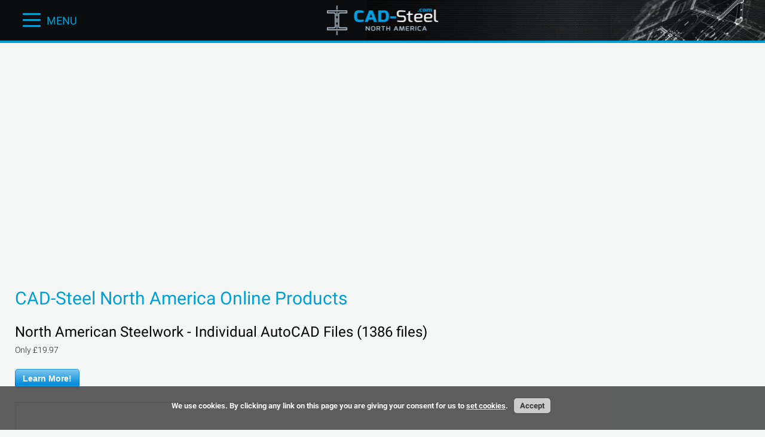

--- FILE ---
content_type: text/html; charset=UTF-8
request_url: https://www.cad-steel.com/shop/
body_size: 4596
content:
<!DOCTYPE html><html class="no-js" lang="en"><head> <meta charset="UTF-8"> <meta name="referrer" content="origin-when-cross-origin" /> <meta name="viewport" content="width=device-width, initial-scale=1.0"> <meta http-equiv="X-UA-Compatible" content="IE=edge"> <meta name="description" content="You can purchase all of our downloads in a single ZIP file from the CAD Steel North America shop"> <meta name="theme-color" content="#3ea094"> <meta name="keywords" content="" > <meta property="og:image" content="https://www.cad-steel.com/assets/images/svg/logo-us.svg" /> <meta property="og:title" content="cad-steel.com | Shop" /><meta property="og:site_name" content="CAD Steel North America"/> <meta property="og:type" content="website" /> <meta property="og:url" content="https://www.cad-steel.com/shop/" /> <meta property="og:description" content="You can purchase all of our downloads in a single ZIP file from the CAD Steel North America shop" /> <title>cad-steel.com | Shop</title> <link rel="image_src" href="https://www.cad-steel.com/assets/images/svg/logo-us.svg" /> <link rel="apple-touch-icon" href="/assets/images/apple-touch/touch-icon-iphone.png"><link rel="apple-touch-icon" sizes="152x152" href="/assets/images/apple-touch/touch-icon-ipad.png"><link rel="apple-touch-icon" sizes="180x180" href="/assets/images/apple-touch/touch-icon-iphone-retina.png"><link rel="apple-touch-icon" sizes="167x167" href="/assets/images/apple-touch/touch-icon-ipad-retina.png"> <link rel="shortcut icon" href="/assets/images/apple-touch/touch-icon-iphone.png"> <link href="/assets/stylesheets/all.min.css" rel="stylesheet" /><meta name="google-site-verification" content="kY9coAOr0j4aBlNYsOMN7blmR1xqV88oSuj2YjmJMUA" /><style type="text/css"> @media (max-width: 850px) {	table, thead, tbody, th, td, tr {	display: block;	} table {width:100% !important;} #sortable_length, #sortable_filter, #sortable_info, #sortable_paginate {display:none;}	thead tr {	position: absolute;	top: -9999px;	left: -9999px;	}	tr { border: 1px solid #ccc; }	td {	border: none;	border-bottom: 1px solid #eee;	position: relative;	padding-left: 50%; text-align:left; height:28px; padding-top:11px;	}	td:before {	position: absolute;	top: 10px;	left: 16px;	width: 45%;	padding-right: 10px;	white-space: nowrap;	} } @media (max-width: 650px) {	td { padding-left:70%; } } @media (max-width: 500px) {	td { padding-left:75%; } } @media (max-width: 400px) {	td { font-size:0.7em; } } #footer {z-index:2;} .cookie-lifter {min-height:73px;} .cc-cookies {min-height:73px; padding-right:130px;padding-top:20px;z-index:1 !important;} @media (max-width: 684px) {	.cookie-lifter {min-height:87px;} } #header .bt-menu { min-width:155px; } #hamburger-span span, #hamburger-span span::before, #hamburger-span span::after { color:#01A0D4; background-color: transparent; position:absolute; top:-19px; left:40px; display:block; transition-property:transform; transition-duration: .22s; transition-timing-function: cubic-bezier(.55,.055,.675,.19); } </style> </head><body class="home "> <div class = "wrapper" id="wrapper"><nav id="nav-main"><div class="top"><div class="header"><div class="pull-right" id="close-button"><a></a></div></div><ul class="menu delay" id="delay"> <li class=""><a href="/" class="bold">Home</a></li><li class=""><span class="bold">Steel Sections</span><ul class="Vertical"><li><a href="/steel-sections/c-shapes-american-standard-channels">C Shapes - American standard channels</a></li><li><a href="/steel-sections/hp-shapes-american-wide-flange-bearing-piles">HP Shapes - American wide flange bearing piles</a></li><li><a href="/steel-sections/hss-shapes-rectangular-and-square">HSS Shapes - Rectangular and Square</a></li><li><a href="/steel-sections/hss-shapes-round">HSS Shapes - Round</a></li><li><a href="/steel-sections/l-shapes">L Shapes</a></li><li><a href="/steel-sections/m-shapes">M Shapes</a></li><li><a href="/steel-sections/mc-shapes-american-channels">MC Shapes - American channels</a></li><li><a href="/steel-sections/mt-shapes">MT Shapes</a></li><li><a href="/steel-sections/pipe-shapes">Pipe Shapes</a></li><li><a href="/steel-sections/s-shapes-american-standard-beams">S Shapes - American standard beams</a></li><li><a href="/steel-sections/st-shapes">ST Shapes</a></li><li><a href="/steel-sections/w-shapes-american-wide-flange-beams">W Shapes - American wide flange beams</a></li><li><a href="/steel-sections/wt-shapes">WT Shapes</a></li></ul></li> <li><a href="https://www.cad-blocks.co.uk" target="_blank" class="bold">CAD Blocks</a></li> <li class="Selected"><a href="/shop/" class="bold">Shop</a></li> </ul> </div> <div class="box-bottom"> </div></nav><header id="header" data-section="all"> <div class="box-left" id="clickable"> <div class="item bt-menu js-nav-main"><a href="#nav-main"> <div id="burger-icon" class="hamburger hamburger--spin"><div class="hamburger-box"><div class="hamburger-inner"></div><div id="hamburger-span"><span>MENU</span></div></div></div> </a></div></div> <div class="box-right"> </div> <div class="logo-header"> <a href="/"> <img src="/assets/images/svg/logo-us.svg" width="187" height="50" alt="site logo" /> </a> </div></header> <section id="content"> <div class="content-view"><div style="margin:20px auto;"><div id="google-ads-head"></div><script type="text/javascript"> ad = document.getElementById('google-ads-head'); if (ad.getBoundingClientRect().width) { adWidth = ad.getBoundingClientRect().width; /* for modern browsers */ } else { adWidth = ad.offsetWidth; /* for old IE */ } google_ad_client = "ca-pub-8554898754644212"; google_ad_slot = "9098627415"; /* Do not change anything after this line */ if ( adWidth >= 970 ) google_ad_size = ["970", "90"]; /* Large Leaderboard 970x90 */ else if ( adWidth >= 468 ) google_ad_size = ["728", "90"]; /* Leaderboard 728x90 */ else if ( adWidth >= 468 ) google_ad_size = ["468", "60"]; /* Banner (468 x 60) */ else if ( adWidth >= 336 ) google_ad_size = ["336", "280"]; /* Large Rectangle (336 x 280) */ else if ( adWidth >= 300 ) google_ad_size = ["300", "250"]; /* Medium Rectangle (300 x 250) */ else if ( adWidth >= 250 ) google_ad_size = ["250", "250"]; /* Square (250 x 250) */ else if ( adWidth >= 200 ) google_ad_size = ["200", "200"]; /* Small Square (200 x 200) */ else if ( adWidth >= 180 ) google_ad_size = ["180", "150"]; /* Small Rectangle (180 x 150) */ else google_ad_size = ["125", "125"]; /* Button (125 x 125) */ document.write ( '<center><ins class="adsbygoogle" style="display:inline-block;margin:auto;width:' + google_ad_size[0] + 'px;height:' + google_ad_size[1] + 'px;" data-ad-client="' + google_ad_client + '" data-ad-slot="' + google_ad_slot + '"></ins></center>' ); (adsbygoogle = window.adsbygoogle || []).push({});</script><div class="clearfix"></div><div class="text-ad-holder"><ins class="adsbygoogle" style="display:block" data-ad-client="ca-pub-8554898754644212" data-ad-slot="5538276459" data-ad-format="link"></ins><script>(adsbygoogle = window.adsbygoogle || []).push({});</script></div><div class="main-content"> <div id="products"><h1>CAD-Steel North America Online Products</h1><h2 style="color:#000000;margin:0 0 5px;">North American Steelwork - Individual AutoCAD Files (1386 files)</h2><p style="margin:0 0 3px;">Only £19.97</p><div style="margin:20px 0;"> <a href="/shop/north-american-steelwork-individual-autocad-files-1386-files" class="ppBtn"> <span class="ppSpan">Learn More!</span> </a> </div> <div class="clearfix"></div> <div class="intrinsic-holder"> <div class="intrinsic-container"> <iframe src="https://www.youtube.com/embed/clKndFOd-bA" allowfullscreen></iframe> </div></div> <br /><br /><br /><h2 style="color:#000000;margin:0 0 5px;">North American Steelwork - AutoCAD Design Center Files (13 files)</h2><p style="margin:0 0 3px;">Only £19.97</p><div style="margin:20px 0;"> <a href="/shop/north-american-steelwork-autocad-design-center-files-13-files" class="ppBtn"> <span class="ppSpan">Learn More!</span> </a> </div> <div class="clearfix"></div> <div class="intrinsic-holder"> <div class="intrinsic-container"> <iframe src="https://www.youtube.com/embed/QijxbSVuj1M" allowfullscreen></iframe> </div></div> <br /><br /><br /> </div> </div> <div style="margin:50px auto 10px auto;"><div id="google-ads-lower"></div><script type="text/javascript">	google_ad_client = "ca-pub-8554898754644212"; google_ad_slot = "4417146372"; /* Do not change anything after this line */ if ( adWidth >= 970 ) google_ad_size = ["970", "90"]; /* Large Leaderboard 970x90 */ else if ( adWidth >= 468 ) google_ad_size = ["728", "90"]; /* Leaderboard 728x90 */ else if ( adWidth >= 468 ) google_ad_size = ["468", "60"]; /* Banner (468 x 60) */ else if ( adWidth >= 336 ) google_ad_size = ["336", "280"]; /* Large Rectangle (336 x 280) */ else if ( adWidth >= 300 ) google_ad_size = ["300", "250"]; /* Medium Rectangle (300 x 250) */ else if ( adWidth >= 250 ) google_ad_size = ["250", "250"]; /* Square (250 x 250) */ else if ( adWidth >= 200 ) google_ad_size = ["200", "200"]; /* Small Square (200 x 200) */ else if ( adWidth >= 180 ) google_ad_size = ["180", "150"]; /* Small Rectangle (180 x 150) */ else google_ad_size = ["125", "125"]; /* Button (125 x 125) */ document.write ( '<center><ins class="adsbygoogle" style="display:inline-block;margin:auto;width:' + google_ad_size[0] + 'px;height:' + google_ad_size[1] + 'px;" data-ad-client="' + google_ad_client + '" data-ad-slot="' + google_ad_slot + '"></ins></center>' ); (adsbygoogle = window.adsbygoogle || []).push({});</script><div class="clearfix"></div><div class="text-ad-holder"><ins class="adsbygoogle" style="display:block" data-ad-client="ca-pub-8554898754644212" data-ad-slot="1215888066" data-ad-format="link"></ins><script>(adsbygoogle = window.adsbygoogle || []).push({});</script></div></div></div> </div> </section></div><div class="clearfix"></div> <div class="one-third"> <script>var User = "con"+String.fromCharCode(116)+"act";
var Domain = "cad-resour"+String.fromCharCode(99)+"e"+String.fromCharCode(46)+"com";
var Address = User+String.fromCharCode(64)+Domain;
document.write('<a href="mai'+'lto:'+Address+'">'+Address+'</a>');</script> </div> <div class="one-third"> <a href="/privacy-policy">Privacy Policy</a> </div> <div class="one-third"> <a href="/terms-and-conditions">Terms &amp; Conditions</a> </div><div class="clearfix"></div><footer id="footer"> <div id="copyright-info">&copy; <a href="https://www.cad-resource.com/" target="_blank">CAD-Resource.com</a> 2010 - 2026 All Rights Reserved </div> <div class="one-quarter wide-only"> <a href="https://www.cad-steel.com"> <img src="/assets/images/svg/logo-footer-us.svg" width="126" height="35" alt="CAD-Steel North America" /> </a> </div> <div class="one-quarter"> <a href="https://www.cad-steel.co.uk"> <img src="/assets/images/svg/logo-footer-uk.svg" width="126" height="35" alt="CAD-Steel UK" /> </a> </div> <div class="one-quarter"> <a href="https://www.cad-steel.net"> <img src="/assets/images/logo-footer-net.png" width="126" height="35" alt="CAD-Steel Europe" /> </a> </div> <div class="one-quarter"> <a href="https://www.cad-steel.info"> <img src="/assets/images/svg/logo-footer-au.svg" width="126" height="35" alt="CAD-Steel Australia" /> </a> </div> <div class="one-quarter"> <a href="https://www.cad-steel.co.za"> <img src="/assets/images/svg/logo-footer-sa.svg" width="126" height="35" alt="CAD-Steel South Africa" /> </a> </div> </footer><div id="cookie-lifter" class="cookie-lifter"></div><div id="cookie-div" class="cc-cookies">We use cookies. By clicking any link on this page you are giving your consent for us to <a href="/privacy-policy" title="read about our cookies policy">set cookies</a>. <a href="#" class="cc-cookie-accept" onClick="SetCookie('acceptcookies','yes','260');return false;">Accept</a></div><div style="position:fixed;bottom:5px;right:13px;z-index:1;"><script language="JavaScript" type="text/javascript">TrustLogo("https://www.cad-steel.info/assets/images/comodo_secure_seal_113x59_transp.png", "CL1", "none");</script><a href="https://www.positivessl.com/" id="comodoTL"></a></div><script src="/assets/js/jquery-3.2.1.min.js" type="text/javascript"></script><script src="/assets/js/mmenu/jquery.mmenu.all.min.js" type="text/javascript"></script><script src="/assets/js/datatables/jquery.dataTables.min.js" type="text/javascript"></script><script async src="//pagead2.googlesyndication.com/pagead/js/adsbygoogle.js"></script><script async src="https://www.googletagmanager.com/gtag/js?id=UA-71878097-1"></script><script> window.dataLayer = window.dataLayer || []; function gtag(){dataLayer.push(arguments);} gtag('js', new Date()); gtag('config', 'UA-71878097-1');</script><script>function SetCookie(c_name,value,expiredays) {	var exdate=new Date();	exdate.setDate(exdate.getDate()+expiredays);	document.cookie=c_name+ "=" +escape(value)+	((expiredays==null) ? "" : ";path=/;expires="+exdate.toGMTString());	$("#cookie-div").hide();	$("#cookie-lifter").hide();
}
function reload() {	var img = new Image();	img.src = '/mailer/verificationimage.php?random=' + Math.random();	var x = document.getElementById('captcha');	x.src = img.src;
}
jQuery.fn.dataTable.ext.type.order['section2-grade-pre'] = function ( d ) {	var ref = d;	if (jQuery(ref).filter("a").length>0) {	ref = jQuery(ref).filter("a").text();	} else if (jQuery(ref).filter("span").length>0) {	var item = jQuery("<a></a>").html(ref);	ref = jQuery(item).text();	}	if(ref == "-") {ref = '0';}	var myRe = /([0-9.]+)/;	var myArray = myRe.exec(ref);	if (myArray.length>0) {	return parseFloat(myArray[0]);	}	return 0;
};
$(document).ready(function() { $('#delay').delay().removeClass('delay');	$("#nav-main").mmenu({	extensions: ["theme-white", "pagedim-black"]	}, {	offCanvas: {	pageSelector: "#wrapper"	}	});	var subs = $('.mm-fullsubopen');	$(subs).each(function () {	$(this).click(function () {	var clicked = this;	if(subs.length>1) {	for(i=0,c=subs.length;i<c;i++) {	if (subs[i] !== clicked) {	var parent = $(subs[i]).closest('li');	$(parent).removeClass('mm-opened');	}	}	}	});	}); var icon = $("#burger-icon"); var clicks = $("#clickable");	var api = $("#nav-main").data( "mmenu" );	$("#close-button").click(function() {	if(subs.length>0) {	for(i=0,c=subs.length;i<c;i++) {	var parent = $(subs[i]).closest('li');	$(parent).removeClass('mm-opened');	}	} setTimeout(function() { icon.removeClass( "is-active" ); }, 100);	api.close();	}); clicks.on( "click", function() { api.open(); }); api.bind( "open:finish", function() { setTimeout(function() { icon.addClass( "is-active" ); }, 100); }); api.bind( "close:finish", function() { if(subs.length>0) { for(i=0,c=subs.length;i<c;i++) { var parent = $(subs[i]).closest('li'); $(parent).removeClass('mm-opened'); } } setTimeout(function() { icon.removeClass( "is-active" ); }, 100); });	jQuery('#sortable').DataTable( {	"aLengthMenu": [[-1, 25, 50, 100], ["All", 25, 50, 100]],	"order": [[ 0, "asc" ]],	"columnDefs": [ {	"type": "section2-grade",	"targets": "_all"	}]	}); $(".bt-gotop").click(function() {	$("html, body").animate({ scrollTop: 0 }, "slow");	return false;	});
});</script> </body></html>

--- FILE ---
content_type: text/html; charset=utf-8
request_url: https://www.google.com/recaptcha/api2/aframe
body_size: 268
content:
<!DOCTYPE HTML><html><head><meta http-equiv="content-type" content="text/html; charset=UTF-8"></head><body><script nonce="NwZwBdAKGyrshmrELFk55Q">/** Anti-fraud and anti-abuse applications only. See google.com/recaptcha */ try{var clients={'sodar':'https://pagead2.googlesyndication.com/pagead/sodar?'};window.addEventListener("message",function(a){try{if(a.source===window.parent){var b=JSON.parse(a.data);var c=clients[b['id']];if(c){var d=document.createElement('img');d.src=c+b['params']+'&rc='+(localStorage.getItem("rc::a")?sessionStorage.getItem("rc::b"):"");window.document.body.appendChild(d);sessionStorage.setItem("rc::e",parseInt(sessionStorage.getItem("rc::e")||0)+1);localStorage.setItem("rc::h",'1769084669700');}}}catch(b){}});window.parent.postMessage("_grecaptcha_ready", "*");}catch(b){}</script></body></html>

--- FILE ---
content_type: text/css
request_url: https://www.cad-steel.com/assets/stylesheets/all.min.css
body_size: 41073
content:
@charset "UTF-8";.grid:after,article,aside,details,figcaption,figure,footer,header,hgroup,menu,nav,section{display:block}.button.button-follow .bt-content:after,.grid:after,.select-box:after{content:''}.select-box select,input[type=submit],input[type=text]{-webkit-appearance:none}.button,.grid.align-center{text-align:center}.chosen-single,.mm-listview a,.mm-listview a:hover,.mm-navbar a,.mm-navbar a:hover,a,a:hover{text-decoration:none}body,button,input,select,textarea{font-family:Roboto,serif}#header .logged .name,#header .login,.box-search .search-input,.text-uppercase{text-transform:uppercase}.box-input-file label span,.bt-connect,.list-items .box-info .row,.text-truncate{white-space:nowrap;text-overflow:ellipsis}@font-face{font-family:Roboto;font-style:normal;font-weight:100;src:local('Roboto Thin'),local(Roboto-Thin),url(https://fonts.gstatic.com/s/roboto/v16/2tsd397wLxj96qwHyNIkxHYhjbSpvc47ee6xR_80Hnw.woff2) format("woff2");unicode-range:U+0000-00FF,U+0131,U+0152-0153,U+02C6,U+02DA,U+02DC,U+2000-206F,U+2074,U+20AC,U+2212,U+2215}@font-face{font-family:Roboto;font-style:normal;font-weight:300;src:local('Roboto Light'),local(Roboto-Light),url(https://fonts.gstatic.com/s/roboto/v16/Hgo13k-tfSpn0qi1SFdUfZBw1xU1rKptJj_0jans920.woff2) format("woff2");unicode-range:U+0000-00FF,U+0131,U+0152-0153,U+02C6,U+02DA,U+02DC,U+2000-206F,U+2074,U+20AC,U+2212,U+2215}@font-face{font-family:Roboto;font-style:italic;font-weight:300;src:local('Roboto Light Italic'),local(Roboto-LightItalic),url(https://fonts.gstatic.com/s/roboto/v16/7m8l7TlFO-S3VkhHuR0at4gp9Q8gbYrhqGlRav_IXfk.woff2) format("woff2");unicode-range:U+0000-00FF,U+0131,U+0152-0153,U+02C6,U+02DA,U+02DC,U+2000-206F,U+2074,U+20AC,U+2212,U+2215}@font-face{font-family:Roboto;font-style:normal;font-weight:400;src:local(Roboto),local(Roboto-Regular),url(https://fonts.gstatic.com/s/roboto/v16/oMMgfZMQthOryQo9n22dcuvvDin1pK8aKteLpeZ5c0A.woff2) format("woff2");unicode-range:U+0000-00FF,U+0131,U+0152-0153,U+02C6,U+02DA,U+02DC,U+2000-206F,U+2074,U+20AC,U+2212,U+2215}@font-face{font-family:Roboto;font-style:normal;font-weight:500;src:local('Roboto Medium'),local(Roboto-Medium),url(https://fonts.gstatic.com/s/roboto/v16/RxZJdnzeo3R5zSexge8UUZBw1xU1rKptJj_0jans920.woff2) format("woff2");unicode-range:U+0000-00FF,U+0131,U+0152-0153,U+02C6,U+02DA,U+02DC,U+2000-206F,U+2074,U+20AC,U+2212,U+2215}@font-face{font-family:Roboto;font-style:normal;font-weight:700;src:local('Roboto Bold'),local(Roboto-Bold),url(https://fonts.gstatic.com/s/roboto/v16/d-6IYplOFocCacKzxwXSOJBw1xU1rKptJj_0jans920.woff2) format("woff2");unicode-range:U+0000-00FF,U+0131,U+0152-0153,U+02C6,U+02DA,U+02DC,U+2000-206F,U+2074,U+20AC,U+2212,U+2215}@font-face{font-family:Roboto;font-style:normal;font-weight:900;src:local('Roboto Black'),local(Roboto-Black),url(https://fonts.gstatic.com/s/roboto/v16/mnpfi9pxYH-Go5UiibESIpBw1xU1rKptJj_0jans920.woff2) format("woff2");unicode-range:U+0000-00FF,U+0131,U+0152-0153,U+02C6,U+02DA,U+02DC,U+2000-206F,U+2074,U+20AC,U+2212,U+2215}*{margin:0;padding:0}html{-webkit-box-sizing:border-box;box-sizing:border-box}*,:after,:before{-webkit-box-sizing:inherit;box-sizing:inherit}li{list-style:none}img{border:0}.grid:after{clear:both}.grid{clear:both;margin-left:-35px}.grid .list-items [class*=col-]{display:-webkit-box;display:-ms-flexbox;display:flex}.grid [class*=col-],.grid [class*=cols-]{position:relative;float:left;padding-left:35px;padding-bottom:35px;-webkit-box-sizing:border-box;box-sizing:border-box}.grid.m-1{margin-bottom:35px}.grid.m-2{margin-top:70px}.grid .cols-12{width:8.333%}.grid .cols-11{width:9.090%}.grid .cols-10{width:10%}.grid .cols-9{width:11.111%}.grid .cols-8{width:12.5%}.grid .cols-7{width:14.285%}.grid .cols-6{width:16.666%}.grid .cols-5{width:20%}.grid .cols-4{width:25%}.grid .cols-3{width:33.333%}.grid .cols-2{width:50%}.grid .cols-1{width:100%}.grid .col-1{width:8.333%}.grid .col-2{width:16.629%}.grid .col-3{width:25%}.grid .col-4{width:33.3333333%}.grid .col-5{width:41.66%}.grid .col-6{width:50%}.grid .col-7{width:58.33%}.grid .col-8{width:66.66%}.grid .col-9{width:75%}.grid .col-10{width:83.33%}.grid .col-11{width:91.66%}.grid .col-12{width:100%}.grid .col-first{padding-left:0}.grid .col-menu{width:400px}.grid .col-content{width:800px}.grid .col-offset-2{margin-left:16.629%}.grid .col-offset-3{margin-left:25%}.one-row [class*=col]{padding-bottom:0}.grid.align-center .col{float:none;display:inline-block}@media(max-width:1024px){.grid .col-4,.grid .cols-3{width:50%!important}}@media(max-width:468px){.grid: not(.no-bp) [class*=col-],.grid: not(.no-bp) [class*=cols-]{width:100%!important}.grid .col-offset-3{margin-left:0}}@media screen and (max-width:1911px){.grid .list-items .col-4,.grid .list-items .cols-3{width:33.33333%}}@media screen and (max-width:1309px){.grid .list-items .col-4,.grid .list-items .cols-3{width:50%}}@media screen and (max-width:707px){.grid .list-items .col-4,.grid .list-items .cols-3{width:100%}}@media screen and (max-width:1461px){.grid .list-items .col-3,.grid .list-items .cols-4,.grid .paginate .cols-4{width:33.33333%}.grid .list-one-row>li:nth-child(4){display:none}}@media screen and (max-width:1009px){.grid .list-items .col-3,.grid .list-items .cols-4,.grid .paginate .cols-4{width:50%}.grid .list-one-row>li:nth-child(3){display:none}}@media screen and (max-width:557px){.grid .list-items .col-3,.grid .list-items .cols-4,.grid .paginate .cols-4{width:100%}}@media screen and (max-width:1549px){.grid .list-items .cols-5{width:25%}}@media screen and (max-width:1188px){.grid .list-items .cols-5{width:33.33333%}}@media screen and (max-width:827px){.grid .list-items .cols-5{width:50%}}@media screen and (max-width:466px){.grid .list-items .cols-5{width:100%}}@media screen and (max-width:1687px){.grid .list-items .cols-8{width:14.28571%}}@media screen and (max-width:1461px){.grid .list-items .cols-8{width:16.66667%}}@media screen and (max-width:1235px){.grid .list-items .cols-8{width:20%}}@media screen and (max-width:1009px){.grid .list-items .cols-8{width:25%}}@media screen and (max-width:783px){.grid .list-items .cols-8{width:33.33333%}}@media screen and (max-width:557px){.grid .list-items .cols-8{width:50%}}@media screen and (max-width:331px){.grid .list-items .cols-8{width:100%}}.text-input{display:block;height:60px;padding:0 15px;background:#fff;border:1px solid #dbe0df;-webkit-transition:all .3s ease-in-out;transition:all .3s ease-in-out}.bt-connect,.button{-webkit-transition:all .3s ease-in-out;overflow:hidden}.text-input:focus{outline:0;background-color:#fff}.text-input::-webkit-input-placeholder{color:#bdc1c0;font-weight:300}.text-input:-moz-placeholder{color:#bdc1c0;font-weight:300}.text-input::-moz-placeholder{color:#bdc1c0;font-weight:300}.text-input:-ms-input-placeholder{color:#bdc1c0;font-weight:300}textarea.text-input{padding-top:15px}.box-text-input{position:relative;display:-webkit-box;display:-ms-flexbox;display:flex;width:100%}.box-text-input span{padding:0 15px;border:1px solid #dbe0df;border-right:0;background-color:#fdfdfd;line-height:58px}.box-text-input span.size-medium{width:200px}.box-text-input .text-input{-webkit-box-flex:1;-ms-flex:1;flex:1;width:100%}.button{position:relative;display:inline-block;height:60px;padding:0 35px;background-color:#42ab9e;color:#fff;line-height:60px;font-size:13px;font-weight:500;cursor:pointer;border:0;transition:all .3s ease-in-out}.button:focus{outline:0}.button:hover{color:#fff;background-color:#389c90}.button.button-large{height:70px;line-height:70px}.button.button-small{height:50px;padding:0 20px;line-height:50px}.button.button-ico .ico-svg{top:-2px;fill:#fcfcfc;margin-right:5px;vertical-align:middle}.button.button-ext{padding:0 25px;font-size:14px;background-color:#fcfcfc;color:#202121}.button.button-ext:hover{background-color:#fff}.button.button-ext img{position:relative;top:-1px;margin-right:10px;vertical-align:middle}.button.button-gray{background-color:#e6eaea;color:#202121}.button.button-red{background-color:#d14836;color:#fff}.button.button-trans{background-color:transparent;border:1px solid #dbe0df;color:#202121}.button.button-light{background-color:transparent;border:1px solid #fff}.button.button-loadmore{position:relative;clear:both;display:block;width:190px;margin:0 auto 35px;color:#bdc1c0;background-color:#fcfcfc;font-size:17px;font-weight:300}.button.button-loadmore.style2{margin-top:35px}.button.button-loadmore.style3{top:20px}.button.button-loadmore:hover{background:#fff;color:#dbe0df}.button.button-loadmore.is-loading{background-color:#fcfcfc;color:#dbe0df}.grid .button.button-loadmore{-webkit-transform:translateX(17px);transform:translateX(17px)}.button.button-loadmore .bt-progress{background:#f3f3f3}.button.button-follow{background-color:transparent;border:1px solid #dbe0df;color:#a6abab;font-size:14px}.button.button-follow .stats{color:#42ab9e;-webkit-transition:color .3s ease-in-out;transition:color .3s ease-in-out}.button.button-follow .stats strong{color:#202121;-webkit-transition:color .3s ease-in-out;transition:color .3s ease-in-out}.button.button-follow .stats .ico-svg{fill:#42ab9e;vertical-align:middle}.bt-connect:hover .ico-svg,.button.button-follow .stats:hover .ico-svg{fill:#fff}.button.button-follow .stats:hover,.button.button-follow .stats:hover strong{color:#fff}.button.button-follow .bt-content{-webkit-transition:opacity .3s;transition:opacity .3s}.button.button-follow .bt-content:after{position:relative;display:inline-block;top:-3px;width:12px;height:7px;margin-left:10px;border:2px solid #a6abab;border-top:0;border-right:0;-webkit-transform:rotate(-45deg);transform:rotate(-45deg);-webkit-transition:border .3s ease-in-out;transition:border .3s ease-in-out}.button.button-follow.active,.button.button-follow:not(.is-loading):hover{background-color:#42ab9e;border-color:#42ab9e;color:#fff}.button.button-follow.active .bt-content:after,.button.button-follow:not(.is-loading):hover .bt-content:after{border-color:#fff}.button.is-loading{cursor:default;background-color:#42ab9e;border-color:#42ab9e;color:#fff}.button span{position:relative;z-index:1}.button .bt-load{position:absolute;top:50%;left:50%;margin:-16px 0 0 -16px;width:32px;height:32px;border:1px solid rgba(255,255,255,.5);border-left-color:#fff;border-radius:50%;opacity:0;-webkit-transition:all .3s;transition:all .3s;-webkit-animation:btRotate .6s infinite linear;animation:btRotate .6s infinite linear}.button .bt-progress{position:absolute;top:0;left:0;width:0;height:100%;background:#368c81;opacity:0;-webkit-transition:all .3s;transition:all .3s;-webkit-animation:btProgress .2s 1 linear forwards;animation:btProgress .2s 1 linear forwards;z-index:0}.bt-connect{position:relative;display:inline-block;width:300px;max-width:100%;height:70px;padding:0 50px 0 35px;line-height:70px;font-size:17px;background-color:#bdc1c0;text-align:left;color:#fff!important;cursor:pointer;transition:all .3s ease-in-out}.bt-connect:hover{opacity:.75;color:#fff}.bt-connect.bt-twitter{background-color:#25b6e6}.bt-connect.bt-facebook{background-color:#325595}.bt-connect.bt-facebook .ico-svg{height:17px}.bt-connect.bt-email{background-color:#42ab9e}.bt-connect .ico-svg{position:absolute;top:50%;right:30px;width:20px;fill:#fff;-webkit-transform:translateY(-50%);transform:translateY(-50%)}.select-box{position:relative;width:100%;height:60px;border:1px solid #e6eaea;background-color:#fcfcfc;overflow:hidden}.select-box.size-small,.select-box.size-small select{height:50px}.select-box:after{position:absolute;top:50%;right:15px;height:0;width:0;margin-top:6px;border:solid transparent;border-top-color:#a6abab;border-width:9px 6px;-webkit-transform:translatey(-50%);transform:translatey(-50%)}.select-box select{float:left;width:100%;height:60px;margin:0;padding:0 15px;border:0;-webkit-box-shadow:none;box-shadow:none;background-color:transparent;background-image:none;-moz-appearance:none;appearance:none}.select-box select *{width:50%}.select-box select:focus{outline:0}.box-input-file{border:1px solid #dbe0df;overflow:hidden}.box-input-file.style2{display:-webkit-box;display:-ms-flexbox;display:flex;-ms-flex-wrap:wrap;flex-wrap:wrap;border:0}.box-input-file.style2 .photo{position:relative;float:left;width:100px;margin-right:20px;overflow:hidden}.box-input-file.style2 .photo img{float:left}.box-input-file.style2 .photo strong{height:40px;line-height:40px}.box-input-file.style2 .requirements{margin-top:auto}.box-input-file.style2 .requirements ul{line-height:normal;font-size:14px;color:#bdc1c0}.box-input-file.style2 .requirements ul li{padding:1px 0}.box-input-file.style2 label{overflow:initial}.box-input-file.style2 label strong{width:100%}.box-input-file.style2:hover strong{opacity:1}.box-input-file.style3{padding:15px}.box-input-file.style3 .photo{float:left;overflow:hidden}.box-input-file.style3 .photo img{display:block}.box-input-file.style3 label span{display:-webkit-box;display:-ms-flexbox;display:flex;-webkit-box-align:center;-ms-flex-align:center;align-items:center;height:60px;line-height:20px}.box-input-file .input-file{position:absolute;width:.1px;height:.1px;opacity:0;overflow:hidden;z-index:-1}.box-input-file label{display:block;cursor:pointer;overflow:hidden}.box-input-file label :not(svg){display:block;float:left;height:50px;overflow:hidden}.box-input-file label strong{width:30%;height:60px;padding:0 15px;line-height:60px;font-size:13px;text-align:center;background-color:#42ab9e;color:#fff;-webkit-transition:all .3s ease-in-out;transition:all .3s ease-in-out}.box-input-file label span{width:70%;padding:0 15px;font-size:15px;line-height:60px;color:#a6abab}.box-input-file label:hover strong{opacity:.75}.input-check-toggle{display:inline-block;position:relative;width:70px;height:30px;-webkit-user-select:none;-moz-user-select:none;-ms-user-select:none;user-select:none}.input-check-toggle.check-small{width:46px;height:25px}.input-check-toggle.check-small .ball{width:23px;height:23px;-webkit-transform:translateX(22px);transform:translateX(22px)}.input-check-toggle input{display:none}.input-check-toggle input:checked+label{background:#42ab9e}.input-check-toggle input:checked+label .ball{-webkit-transform:translateX(1px);transform:translateX(1px)}.input-check-toggle input:checked+label span:nth-child(2){opacity:1}.input-check-toggle label{position:absolute;top:0;left:0;right:0;bottom:0;background:#707070;border-radius:30px;cursor:pointer;-webkit-transition:all .3s ease-in-out;transition:all .3s ease-in-out}.input-check-toggle label span{opacity:0;display:block;position:absolute;top:0;line-height:31px;font-size:13px;font-weight:300;color:#fff;-webkit-transition:all .3s ease-in-out;transition:all .3s ease-in-out}.input-check-toggle label span:nth-child(1){opacity:1;left:12px}.input-check-toggle label span:nth-child(2){right:12px}.input-check-toggle .ball{position:relative;top:1px;width:28px;height:28px;background:#fff;border-radius:50%;-webkit-transform:translateX(41px);transform:translateX(41px);-webkit-transition:all .3s ease;transition:all .3s ease}.input-check{position:relative}.input-check input{display:none}.input-check label,.link-underline{display:inline-block;cursor:pointer}.input-check label{position:relative;padding-left:25px;margin-right:10px;line-height:normal}.input-check label:after,.input-check label:before{content:'';position:absolute;top:50%}.input-check label:before{display:block;left:0;width:19px;height:19px;margin-top:-10px;background-color:#dbe0df}.input-check label:after{left:4px;width:10px;height:6px;margin-top:-5px;border:2px solid #202121;border-top:0;border-right:0;background:0 0;opacity:0;-webkit-transform:rotate(-45deg) scale(0);transform:rotate(-45deg) scale(0);-webkit-transition:all .3s ease-in-out;transition:all .3s ease-in-out}.input-check input[type=radio]+label:before{border-radius:50%}.input-check input[type=radio]+label:after{border:0;top:50%;left:5px;width:9px;height:9px;margin-top:-5px;background-color:#202121;border-radius:50%;-webkit-transform:scale(0);transform:scale(0)}.input-check input[type=checkbox]:checked+label:after{opacity:1;-webkit-transform:rotate(-45deg) scale(1);transform:rotate(-45deg) scale(1)}.input-check input[type=radio]:checked+label:after{opacity:1;-webkit-transform:scale(1);transform:scale(1)}.input-check.style2{border:1px solid #dbe0df}.input-check.style2 label{display:block;margin:0;padding-left:50px}.input-check.style2 label span{display:block;padding:0 12px;border-left:1px solid #dbe0df;line-height:60px}.input-check.style2 input[type=radio]+label:before{left:16px}.input-check.style2 input[type=radio]+label:after{left:21px}.form-group{position:relative;display:block}.form-group.has-info{color:#a6abab}.form-group.has-info .text-input{border-color:#a6abab}.form-group.has-error .text-input{padding-right:50px}.form-group.has-error .chosen-container-multi .chosen-choices,.form-group.has-error .text-input{border-color:#d14836}.form-group.has-error:before{content:'!';display:block;position:absolute;top:20px;right:20px;width:20px;height:20px;border-radius:50%;line-height:17px;font-size:13px;font-weight:800;text-align:center;color:#d14836;-webkit-transition:all .3s ease-in-out;transition:all .3s ease-in-out;z-index:1;border:2px solid #d14836}.bt-check .bt-content:before,.bt-page:before,.heading-underline:after,.ico-check:before,.ico-x:after,.ico-x:before{content:''}.form-group.has-error .msg{color:#d14836}.form-group.has-error .msg-error{display:block}.form-group .msg{display:none;padding-top:10px;font-size:13px;line-height:normal;color:#a6abab}.form-errors,.form-group .text-red{color:#d14836}.form-errors{margin-bottom:20px}a:hover,body{color:#202121}.msg-alert{background-color:#fcfcfc;font-size:16px}.msg-alert .row{padding:20px 40px;-webkit-transition:all .6s ease-in-out;transition:all .6s ease-in-out}.msg-alert .row:not(:first-child):last-child{padding-bottom:0}.msg-alert .row.title{font-weight:700;background-color:#b2fff9}.msg-alert .row p:last-child{margin-bottom:0}body,html{height:100%}body{margin:auto;font-size:14px;font-weight:300;background:#f4f7f6;overflow-x:hidden}body.hidden-y{overflow-y:hidden}a{-webkit-transition:color .3s ease-in-out;transition:color .3s ease-in-out}strong{font-weight:500}h1,h2,h3,h4,h5,h6{margin-bottom:25px;font-weight:400;line-height:170%}h1,h2{line-height:normal}.h1,h1{font-size:60px}.h2,h2{font-size:24px}.h3,h3{font-size:19px}.h4,h4{font-size:17px}.h5,h5{font-size:16px}h6{font-size:12px}.p,blockquote,p{margin-bottom:25px;line-height:170%}img{max-width:100%;height:auto}button,input,select,textarea{font-size:16px;color:#202121}.mb-0{margin-bottom:0}.mb-1{margin-bottom:15px}.cursor-pointer{cursor:pointer}.first-letter>p{font-size:17px;line-height:1.7em}.first-letter>p:first-child:first-letter{float:left;margin-right:10px;margin-left:-5px;margin-top:10px;line-height:.73em;font-size:5.5em;font-weight:800}.img-circle{border-radius:50%}.img-block{display:block}.heading-underline{position:relative;width:100%;margin-bottom:12px;padding-bottom:15px;text-align:center;line-height:normal;font-size:19px;font-weight:800}.heading-underline.style-light{color:#fff}.heading-underline.style-light:after{background-color:#fff}.heading-underline.style-row{margin-bottom:0;padding-bottom:0}.heading-underline.style-row:after{bottom:-12px}.heading-underline.style-left{text-align:left}.heading-underline.style-left:after{left:0;-webkit-transform:none;transform:none}.heading-underline:after{position:absolute;bottom:0;left:50%;display:block;width:80px;height:4px;-webkit-transform:translateX(-50%);transform:translateX(-50%);background-color:#202121}.heading-x-large{font-size:50px;font-weight:800}.heading-large{font-size:36px;font-weight:800}.heading-xx-medium{font-size:32px;font-weight:700}.heading-x-medium{font-size:26px;font-weight:700}.heading-medium{font-size:21px;font-weight:700}.heading-small{font-size:19px;font-weight:700}.link-underline{color:#202121!important;border-bottom:1px solid rgba(32,33,33,.5);line-height:normal;-webkit-transition:all .3s ease-in-out;transition:all .3s ease-in-out}.link-1,.link-2{-webkit-transition:all .3s ease-in-out;cursor:pointer;line-height:normal;display:inline-block}.link-underline:hover{border-color:#202121}.link-underline.color-green{color:#42ab9e!important;border-color:rgba(66,171,158,.5)}.link-underline.color-green:hover{border-color:#42ab9e}.link-underline.color-white{color:#fff!important;border-color:rgba(255,255,255,.5)}.link-underline.color-white:hover{border-color:#fff}.link-1{color:#202121!important;border-bottom:1px solid rgba(32,33,33,.5);transition:all .3s ease-in-out}.link-1:hover{border-color:#202121}.link-2{color:#42ab9e!important;border-bottom:1px solid rgba(66,171,158,.5);transition:all .3s ease-in-out}.ico-check.color-green:before,.link-2:hover{border-color:#42ab9e}.link{color:#42ab9e;cursor:pointer}.link-dark{color:#202121;cursor:pointer}.link-dark:hover{color:#64686a}.fs-13{font-size:13px}.fs-14{font-size:14px}.fs-15{font-size:15px}.fs-16{font-size:16px}.fs-17{font-size:17px}.fs-18{font-size:18px}.text-italic{font-style:italic}.text-x-thin{font-weight:100}.text-thin{font-weight:300}.text-bold{font-weight:500}.text-x-bold{font-weight:800}.text-justify{text-align:justify}.text-strikethrough{text-decoration:line-through}.text-gradient{-webkit-background-clip:text;background-clip:text;background-image:-webkit-gradient(linear,left top,right top,from(#202121),to(#336f67));background-image:-webkit-linear-gradient(left,#202121 0,#336f67 100%);background-image:linear-gradient(90deg,#202121 0,#336f67 100%);color:transparent!important}.text-black,.text-color{color:#202121}.text-green{color:#42ab9e}.text-red{color:#d14836}.text-purple{color:#6464e8}.text-gray{color:#a6abab}.text-gold{color:#ae9b4f}.text-white{color:#fff}.text-blue{color:#017eff}.bt-icon,.bt-icon a{color:#bdc1c0}.text-truncate{overflow:hidden}.text-truncate.open{text-overflow:initial;white-space:initial}.text-note{line-height:normal}.text-note.text-x-large{font-size:45px;line-height:50px}.text-note.text-large{font-size:20px;line-height:20px}.text-note .int{font-weight:700;font-size:1.5em}.inline-block{display:inline-block}.width-full{width:100%}.pull-left{float:left}.pull-right{float:right}.hidden,.hiden{display:none}.clear{clear:both}.vertical-center{position:relative;display:-webkit-box;display:-ms-flexbox;display:flex;-webkit-box-align:center;-ms-flex-align:center;align-items:center;min-height:100%}.horizontal-center{text-align:center}.horizontal-right{text-align:right}.list-flex{display:-webkit-box;display:-ms-flexbox;display:flex;-ms-flex-wrap:wrap;flex-wrap:wrap}.list-flex [class*=col-],.list-flex [class*=cols-]{display:-webkit-box;display:-ms-flexbox;display:flex}.list-flex .box-info,.list-flex .box-item{display:-webkit-box;display:-ms-flexbox;display:flex;-webkit-box-orient:vertical;-webkit-box-direction:normal;-ms-flex-direction:column;flex-direction:column;-webkit-box-pack:start;-ms-flex-pack:start;justify-content:flex-start;-webkit-box-align:stretch;-ms-flex-align:stretch;align-items:stretch;-ms-flex-line-pack:stretch;align-content:stretch}.ico-check,.ico-svg,.ico-x{display:inline-block}.list-flex .box-info,.list-flex .box-info .content{-webkit-box-flex:1;-ms-flex:1;flex:1}.ico-svg{position:relative;width:auto;height:14px;fill:#202121;-webkit-transform:translate(0,0);transform:translate(0,0);-webkit-transition:all .3s ease-in-out;transition:all .3s ease-in-out}.ico-svg.ico-rendering{shape-rendering:crispEdges}.ico-svg.ico-15{height:15px}.ico-svg.ico-16{height:16px}.ico-svg.ico-17{height:17px}.ico-svg.ico-18{height:18px}.ico-svg.ico-32{height:32px}.ico-svg.ico-40{height:40px}.ico-svg.fill-green{fill:#42ab9e!important}.ico-svg.fill-red{fill:#d14836!important}.ico-svg.fill-gray{fill:#a6abab!important}.ico-svg.fill-gold{fill:#ae9b4f!important}.ico-svg.fill-blue{fill:#017eff!important}a:hover .ico-svg{fill:#42ab9e}.ico-check{position:relative;width:12px;height:11px}.ico-check.color-red:before{border-color:#d14836}.ico-check:before{position:absolute;top:0;left:0;width:13px;height:8px;border-top:3px solid #a6abab;border-right:3px solid #a6abab;-webkit-transform:rotate(135deg);transform:rotate(135deg)}.ico-x{position:relative;width:12px;height:11px}.ico-x:after,.ico-x:before{position:absolute;top:4px;width:13px;height:3px;background-color:red}.box-bt-page,.bt-type1,.heart-pulsate,.ico-filename{position:relative}.ico-x:before{-webkit-transform:rotate(45deg);transform:rotate(45deg)}.ico-x:after{-webkit-transform:rotate(-45deg);transform:rotate(-45deg)}.ico-filename{top:-1px;padding:1px 4px 0;border:2px solid #202121;font-size:11px;font-weight:700;vertical-align:middle;border-radius:4px;-webkit-transition:border .3s ease-in-out;transition:border .3s ease-in-out}.bt-icon .bt-default,.bt-icon-square{display:inline-block;cursor:pointer;-webkit-transition:all .3s ease-in-out;text-align:center}.ico-filename.style-green{border-color:#42ab9e}.ico-filename.style-white{border-color:#fff}a:hover .ico-filename{border-color:#202121}a:hover .ico-filename.style-white{border-color:#fff}.button .ico-filename{margin-left:5px}.heart-pulsate{top:-2px;display:inline-block;width:25px;height:25px;vertical-align:middle;-webkit-animation:heartPulsate 1s ease infinite;animation:heartPulsate 1s ease infinite}.box-heading .heart-pulsate{margin-right:4px}.heart-pulsate .ico-svg{float:left;height:25px;fill:#6deecd}@-webkit-keyframes heartPulsate{0%,100%{-webkit-transform:scale(1);transform:scale(1)}50%{-webkit-transform:scale(.8);transform:scale(.8)}}@keyframes heartPulsate{0%,100%{-webkit-transform:scale(1);transform:scale(1)}50%{-webkit-transform:scale(.8);transform:scale(.8)}}.bt-icon{display:inline-block}.bt-icon .ico-svg{top:-2px;fill:#bdc1c0;vertical-align:middle}.bt-icon.bt-large{font-size:21px}.bt-icon.bt-large .ico-svg{height:18px}.bt-icon .bt-default{position:relative;width:32px;height:32px;border:1px solid #dbe0df;border-radius:50%;line-height:32px;transition:all .3s ease-in-out}.bt-icon .bt-default:hover{border-color:#a1d5cf}.bt-icon .bt-default:hover .ico-svg{fill:#a1d5cf}.bt-icon .bt-default .ico-svg{height:12px;top:-2px}.bt-icon-square{width:50px;height:50px;line-height:50px;border:1px solid #dbe0df;transition:all .3s ease-in-out}.bt-page,.bt-type1{-webkit-transition:all .3s ease-in-out;display:inline-block;cursor:pointer}.bt-icon-square .ico-svg{fill:#202121;vertical-align:middle}.bt-icon-square:hover{background-color:#42ab9e;border-color:#42ab9e}.bt-icon-square:hover .ico-svg{fill:#fff}.bt-type1{height:32px;padding:0 20px;border:1px solid #dbe0df;border-radius:20px;line-height:30px;transition:all .3s ease-in-out;color:#a6abab}.bt-type1.active,.bt-type1.active:hover{color:#fff!important;border-color:#42ab9e!important;background-color:#42ab9e!important}.bt-type1:hover{color:#a1d5cf!important;border-color:#a1d5cf!important}.bt-type1 .ico-svg{height:11px;margin-left:3px}.bt-type1.style-green{color:#42ab9e;border-color:#42ab9e}.box-bt-page{display:inline-block}.box-screenshot .box-bt-page{position:absolute;top:50%;-webkit-transform:translateY(-50%);transform:translateY(-50%)}.box-screenshot .box-bt-page.left{left:-80px}.box-screenshot .box-bt-page.right{left:auto;right:-80px}.bt-page{position:relative;width:32px;height:32px;border:1px solid #202121;border-radius:50%;transition:all .3s ease-in-out}.box-site-head .bt-page,.box-site-head .bt-page:before{border-color:#fff}.bt-info-site,.bt-page:before{-webkit-transition:all .3s ease-in-out}.box-site-head .bt-page.bt-next{margin-left:4px}.bt-page:before{border-color:#202121;position:absolute;left:12px;top:11px;width:8px;height:8px;border-width:3px;border-style:solid;border-right:0;border-top:0;-webkit-transform:rotate(45deg);transform:rotate(45deg);transition:all .3s ease-in-out}.bt-page:hover,.bt-page:hover:before{border-color:#a1d5cf}.bt-page.bt-next:before{left:10px;-webkit-transform:rotate(-135deg);transform:rotate(-135deg)}.bt-info-site{position:relative;display:inline-block;width:32px;height:32px;border-radius:50%;border:1px solid #dbe0df;cursor:pointer;transition:all .3s ease-in-out}.bt-info-site .bt-content{color:#dbe0df;position:relative;display:block;height:30px;line-height:30px;text-align:center;font-size:16px;font-weight:500;z-index:2;-webkit-transition:all .3s ease-in-out;transition:all .3s ease-in-out}.bt-add-like,.bt-check{display:inline-block;cursor:pointer}.bt-info-site svg{stroke:#dbe0df}.bt-info-site:hover{border-color:#a1d5cf!important}.bt-info-site:hover .bt-content{color:#a1d5cf!important}.bt-info-site:hover svg{stroke:#a1d5cf!important}.bt-info-site svg{position:absolute;top:100%;left:7px;stroke-width:1;-webkit-transform:translateY(-1px);transform:translateY(-1px);-webkit-transition:all .3s ease-in-out;transition:all .3s ease-in-out}.bt-add-like{position:relative;width:32px;height:32px;border:1px solid #dbe0df;border-radius:50%;-webkit-transition:all .3s ease-in-out;transition:all .3s ease-in-out}.bt-add-like.bt-dark{border-color:#202121}.bt-add-like.bt-dark .bt-content:after,.bt-add-like.bt-dark .bt-content:before{background-color:#202121}.bt-add-like.active{border-color:#42ab9e!important;background-color:#42ab9e}.bt-add-like.active .bt-content:after,.bt-add-like.active .bt-content:before{background-color:#fff!important}.bt-add-like:not(.active):hover{border-color:#a1d5cf}.bt-add-like:not(.active):hover .bt-content:after,.bt-add-like:not(.active):hover .bt-content:before{background-color:#a1d5cf}.bt-add-like .bt-content:after,.bt-add-like .bt-content:before{content:'';position:absolute;top:50%;left:50%;-webkit-transform:translate(-50%,-50%);transform:translate(-50%,-50%);-webkit-transition:all .3s ease-in-out;transition:all .3s ease-in-out;background-color:#bdc1c0}.bt-add-like .bt-content:before{width:7px;height:2px}.bt-add-like .bt-content:after{width:2px;height:7px}.bt-check{position:relative;width:32px;height:32px;border:1px solid #dbe0df;border-radius:50%;text-align:center;-webkit-transition:all .3s ease-in-out;transition:all .3s ease-in-out}.bt-check.active{border-color:#42ab9e!important;background-color:#42ab9e}.bt-check.active .bt-content:before{border-color:#fff}.bt-check:not(.active):hover,.bt-check:not(.active):hover .bt-content:before{border-color:#a1d5cf}.bt-check .bt-content:before{position:absolute;display:block;top:10px;left:9px;width:12px;height:7px;border:2px solid #bdc1c0;border-top:0;border-right:0;-webkit-transform:rotate(-45deg);transform:rotate(-45deg);-webkit-transition:border .3s ease-in-out;transition:border .3s ease-in-out}.bt-info,.icon-animate{display:inline-block}.bt-add-like .bt-load,.bt-check .bt-load{position:absolute;top:50%;left:50%;margin:-16px 0 0 -16px;width:32px;height:32px;border:1px solid #a1d5cf;border-left-color:#42ab9e;border-radius:50%;opacity:0;-webkit-transition:all .3s;transition:all .3s;-webkit-animation:btRotate .6s infinite linear;animation:btRotate .6s infinite linear}.bt-info,.bt-info:before{position:relative;text-align:center}.is-loading.bt-add-like,.is-loading.bt-check{background-color:transparent;border-color:transparent}.is-loading .bt-load,.is-loading .bt-progress{opacity:1}.is-loading .bt-content{opacity:0}@-webkit-keyframes btRotate{0%{-webkit-transform:rotate(0);transform:rotate(0)}100%{-webkit-transform:rotate(360deg);transform:rotate(360deg)}}@keyframes btRotate{0%{-webkit-transform:rotate(0);transform:rotate(0)}100%{-webkit-transform:rotate(360deg);transform:rotate(360deg)}}@-webkit-keyframes btProgress{0%{width:0}100%{width:100%}}@keyframes btProgress{0%{width:0}100%{width:100%}}.bt-info{width:32px;height:32px;line-height:32px;border:1px solid #dbe0df;border-radius:50%;color:#a6abab;cursor:pointer;-webkit-transition:border .3s ease-in-out;transition:border .3s ease-in-out}.bt-info:hover{border-color:#42ab9e;color:#42ab9e}.bt-info:before{content:'Â¡';top:-3px;line-height:17px;font-size:17px;font-weight:500;-webkit-transform:translate(-50%,-50%);transform:translate(-50%,-50%);-webkit-transition:background-color .3s ease-in-out;transition:background-color .3s ease-in-out}.box-information:after,.wrapper:before{content:''}.icon-animate polyline{stroke:#000;stroke-dasharray:150px,150px;stroke-dashoffset:0;-webkit-animation:markPath .25s 1.2s ease-in-out backwards;animation:markPath .25s 1.2s ease-in-out backwards}.icon-animate circle{stroke:#000;stroke-dasharray:440px,440px;stroke-dashoffset:880px;-webkit-animation:markCircle .6s .5s ease-in-out backwards;animation:markCircle .6s .5s ease-in-out backwards}@-webkit-keyframes markPath{0%{stroke-dashoffset:150px}100%{stroke-dashoffset:0}}@keyframes markPath{0%{stroke-dashoffset:150px}100%{stroke-dashoffset:0}}@-webkit-keyframes markCircle{0%{stroke-dashoffset:440px}100%{stroke-dashoffset:880px}}@keyframes markCircle{0%{stroke-dashoffset:440px}100%{stroke-dashoffset:880px}}.box-information:after{display:block;clear:both}.box-information .header{display:-webkit-box;display:-ms-flexbox;display:flex;-webkit-box-pack:justify;-ms-flex-pack:justify;justify-content:space-between;height:80px;margin-bottom:2px;padding:0 30px;background-color:#fcfcfc}.box-information .header .title{display:inline-block;min-width:70px;margin-right:15px}.box-information .header .box-left,.box-information .header .box-right{display:-webkit-box;display:-ms-flexbox;display:flex;-webkit-box-align:center;-ms-flex-align:center;align-items:center}#content,.nav-main{-ms-flex-direction:column;-webkit-box-orient:vertical;-webkit-box-direction:normal}.box-information .header .menu-tabs li:first-child{margin-left:0}.logo-header{display:block;position:absolute;top:50%;left:50%;width:auto;line-height:normal;-webkit-transform:translate(-50%,-50%);transform:translate(-50%,-50%)}.nav-main,.wrapper:before{top:0;left:0;position:absolute}.logo-header:visited .w path{fill:inherit}.logo-header .title{display:inline-block;height:20px;margin-left:5px;font-size:28px;font-weight:100;color:#202121;line-height:20px;overflow:hidden}.logo-fill{fill:#202121}.wrapper{position:relative;width:100%;min-height:100%;padding-top:70px;background:#f4f7f6;z-index:2;-webkit-transition:all .5s ease-in-out;transition:all .5s ease-in-out}.no-header .wrapper{padding-top:0}.wrapper:before{display:block;width:100%;height:100%;background-color:rgba(0,0,0,.75);z-index:400;opacity:0;visibility:hidden;-webkit-transition:all .5s ease-in-out;transition:all .5s ease-in-out}.nav-main .bt-close,.nav-main .header{-webkit-transition:all .3s ease-in-out}.nav-main{display:-webkit-box;display:-ms-flexbox;display:flex;flex-direction:column;-webkit-box-pack:justify;-ms-flex-pack:justify;justify-content:space-between;bottom:0;width:320px;height:100vh;background:#f4f7f6;overflow-y:auto;z-index:301;-webkit-transform:translateX(-320px);transform:translateX(-320px)}.nav-main .header{height:70px;padding:0 30px;line-height:70px;font-weight:400;background-color:#f4f7f6;border-bottom:1px solid #e6eaea;overflow:hidden;z-index:1;transition:all .3s ease-in-out}.nav-main .bt-close{cursor:pointer;padding-right:30px;color:#202121;overflow:hidden;z-index:1;transition:all .3s ease-in-out}.nav-main .bt-close::after,.nav-main .bt-close:before{content:'';position:absolute;top:33px;right:27px;width:20px;height:3px;background:#202121;-webkit-transform:rotate(45deg);transform:rotate(45deg);-webkit-transition:all .3s ease-in-out;transition:all .3s ease-in-out}.nav-main .bt-close:after{-webkit-transform:rotate(-45deg);transform:rotate(-45deg)}.nav-main .bt-close:hover{opacity:.75}.nav-main .menu{display:none}.nav-main .menu.active{display:block}.nav-main .menu .item,.nav-main .menu a{position:relative;display:block;padding:24px 36px;font-size:17px;font-weight:700;color:#202121;cursor:pointer;background:#f4f7f6;border-bottom:1px solid #e6eaea;-webkit-transition:background .3s ease-in-out,border .3s ease-in-out,color .3s ease-in-out;transition:background .3s ease-in-out,border .3s ease-in-out,color .3s ease-in-out}.nav-main .menu .item.item-photo img,.nav-main .menu a.item-photo img{display:block;padding-top:6px;-webkit-transition:all .3s ease-in-out;transition:all .3s ease-in-out}.nav-main .menu .item:hover,.nav-main .menu a:hover{background-color:#fcfcfc}.nav-main .menu .item:hover .soon,.nav-main .menu a:hover .soon{opacity:1}.nav-main .menu .item i,.nav-main .menu a i{display:block;padding-top:5px;font-weight:400;color:#a6abab;font-style:normal}#bt-submit.gotop .button,.nav-main .menu li.active .item{color:#42ab9e}.nav-main .menu .item .bt-check,.nav-main .menu a .bt-check{position:absolute;top:50%;right:20px;-webkit-transform:translateY(-50%);transform:translateY(-50%)}.nav-main .menu .item .soon,.nav-main .menu a .soon{opacity:0;padding-left:10px;font-weight:300px;color:#42ab9e;-webkit-transition:all .3s ease-in-out;transition:all .3s ease-in-out}.nav-main .menu>li:last-child .item,.nav-main .menu>li:last-child a{border-bottom:0}.nav-main .menu li [data-count]:not([data-count=""]):after{content:attr(data-count);display:block;position:absolute;top:50%;right:25px;width:24px;height:24px;line-height:24px;font-size:11px;font-weight:500;text-align:center;background-color:#bcf7e3;border-radius:50%;-webkit-transform:translateY(-50%);transform:translateY(-50%)}#content:after,.inner:after{content:''}.nav-main .menu li.directory [data-count]:after{background-color:#fef7c1}.nav-main .menu li.jobs [data-count]:after{background-color:#bcf7e3}.nav-main .menu .dropdown{position:relative}.nav-main .menu .dropdown:after,.nav-main .menu .dropdown:before{content:'';position:absolute;right:28px;width:18px;z-index:1}.nav-main .menu .dropdown:before{top:27px;height:8px;border-top:3px solid #dbe0df;border-bottom:3px solid #dbe0df}.block.border-bottom,.box-search{border-bottom:1px solid #e6eaea}.nav-main .menu .dropdown:after{top:37px;height:3px;border-top:3px solid #dbe0df}.nav-main .menu .dropdown ul{display:none}.nav-main .menu .dropdown ul a{font-size:13px;font-weight:400;text-transform:uppercase}.nav-main .menu .dropdown ul .item:hover{color:#202121}.nav-main .menu .dropdown .icon{display:-webkit-box;display:-ms-flexbox;display:flex;-webkit-box-align:center;-ms-flex-align:center;align-items:center;position:absolute;top:0;right:20px;width:24px;height:100%}.nav-main .menu .dropdown .icon .ico-svg{top:-1px;vertical-align:middle}.nav-main .box-bottom{padding:30px 25px 30px 36px;width:100%}.nav-main .box-bottom .box-version{line-height:30px;font-size:17px;color:#a6abab;font-weight:400}.nav-main .box-bottom .box-version .input-check-toggle{top:4px;float:right}.nav-sidebar-open .wrapper{position:fixed;-webkit-transform:translateX(320px);transform:translateX(320px)}#content,.inner{position:relative;clear:both}.nav-sidebar-open .wrapper:before{opacity:1;visibility:visible}.inner{max-width:1773px;margin:0 auto}.inner:after{display:block;clear:both}.inner.width-1{max-width:1290px}.inner.width-2{max-width:918px}.inner.width-3{max-width:870px}.inner.width-4{max-width:941px}.inner.width-5{max-width:727px}.inner.full-width{max-width:100%}.inner.full-height{height:100%;padding-top:0}.inner.inner-content{-webkit-box-sizing:content-box;box-sizing:content-box}.box-container-element{display:table;width:1%;min-width:727px;max-width:100%;margin:0 auto}.box-container-element .box-screenshot img{min-width:100%;max-width:1000px}#content{display:-webkit-box;display:-ms-flexbox;display:flex;flex-direction:column;min-height:calc(100vh - 281px);-webkit-transition:padding .6s ease-in-out;transition:padding .6s ease-in-out;z-index:0}#content:after{display:block;clear:both}#content.static{position:static}.results-container{display:-webkit-box;display:-ms-flexbox;display:flex;-webkit-box-orient:vertical;-webkit-box-direction:normal;-ms-flex-direction:column;flex-direction:column;min-height:calc(100vh - 342px)}.navscroll{cursor:pointer}.bg-white{display:inline-block;width:100%;background-color:#fcfcfc}#header:after,.bg-white:after{display:block;content:'';clear:both}#header,#header>.box-right{display:-webkit-box;display:-ms-flexbox}.block{position:relative;padding:50px 0;background-color:#f4f7f6;-webkit-transition:background .3s ease-in-out;transition:background .3s ease-in-out}.block.p-0,.block.pt-0{padding-top:0}.block.p-0,.block.pb-0{padding-bottom:0}.block.flex-1{-webkit-box-flex:1;-ms-flex:1;flex:1}.block.border-top{border-top:1px solid #e6eaea}.block.bg-dark{background-color:#15121d;color:#fff}.block.bg-orange{background-color:#df6c4f;color:#fff}.block.block-dark{color:#fff}.block.block-last{margin-bottom:50px}.block.block-post{padding:100px 0}.block.block-fullscreen{height:calc(100vh - 70px)}#header{display:flex;position:fixed;top:0;left:0;width:100%;font-weight:400;z-index:302}#header.hide{opacity:0;visibility:hidden}#header>.box-right{display:flex;-webkit-box-pack:end;-ms-flex-pack:end;justify-content:flex-end;-webkit-box-flex:1;-ms-flex:1;flex:1}#header .bt-search{cursor:pointer}#header .bt-search.show-text .text{visibility:visible;opacity:1}#header .bt-search .text{visibility:hidden;opacity:0;margin-left:8px;-webkit-transition:all .3s ease-in-out;transition:all .3s ease-in-out}#header .bt-menu{float:left;min-width:115px;height:70px;color:#202121;cursor:pointer;overflow:hidden;-webkit-transition:all .3s ease-in-out;transition:all .3s ease-in-out}.box-search,.box-search .bt-close{-webkit-transition:all .3s ease-in-out}#header .bt-menu .ico-svg{margin-right:10px;vertical-align:middle}#header .bt-menu:hover{opacity:.75}#header .logged,#header .login{-webkit-box-flex:1;-ms-flex:1;flex:1;text-align:right}#header .login strong{margin-left:4px;font-weight:600}#header .login a{color:#202121}#header .login a:hover{color:#64686a}#header .logged{position:relative}#header .logged .name{color:#202121}#header .logged .name:hover{color:#64686a}#header .button{padding:0 30px}#header .item{padding:0 23px}#header .item .ico-svg{top:-1px;vertical-align:middle}.box-search{opacity:0;visibility:hidden;display:-webkit-box;display:-ms-flexbox;display:flex;-webkit-box-pack:justify;-ms-flex-pack:justify;justify-content:space-between;position:absolute;top:0;left:115px;width:calc(100% - 115px);height:70px;background-color:#f4f7f6;font-weight:300;z-index:2;transition:all .3s ease-in-out}.box-search.show{opacity:1;visibility:visible}.box-search.show .ico-search{display:none}.box-search .box-left{display:-webkit-box;display:-ms-flexbox;display:flex;-webkit-box-flex:1;-ms-flex:1;flex:1}.box-search .box-input{position:relative;display:-webkit-box;display:-ms-flexbox;display:flex;-webkit-box-align:center;-ms-flex-align:center;align-items:center;width:100%}.box-search .box-input .item{padding-right:0!important}.box-search .search-input{display:-webkit-box;display:-ms-flexbox;display:flex;-webkit-box-flex:1;-ms-flex:1;flex:1;height:69px;padding:0 20px;border:0;background-color:transparent;font-size:13px;line-height:normal}.box-search .search-input:focus{outline:0}.box-search .search-input::-webkit-input-placeholder{font-weight:300}.box-search .search-input:-ms-input-placeholder{font-weight:300}.box-search .search-input::placeholder{font-weight:300}.box-search .search-info{margin-left:auto;padding-right:20px;font-weight:300}.box-search .search-info .row{display:none}.box-search .search-info .row.active{display:block}.box-search .bt-close{position:relative;width:66px;height:70px;background-color:#202121;cursor:pointer;z-index:1;transition:all .3s ease-in-out}.box-search .bt-close:after,.box-search .bt-close:before{content:'';position:absolute;top:33px;right:22px;width:20px;height:3px;background:#f4f7f6;-webkit-transform:rotate(45deg);transform:rotate(45deg);-webkit-transition:all .3s ease-in-out;transition:all .3s ease-in-out}.box-search .bt-close:after{-webkit-transform:rotate(-45deg);transform:rotate(-45deg)}.box-search .bt-close:hover{opacity:.75}.box-search .box-filters{width:auto}.box-search .box-filters .dropdown.open .menu-dropdown{top:100%;-webkit-box-shadow:none;box-shadow:none;-webkit-transform:translateY(0);transform:translateY(0)}.box-search .box-filters .item.selected .name-filter{font-weight:400}.box-interview{padding-top:20px;font-size:16px}.box-interview ul{padding-top:15px}.box-interview li{margin-bottom:15px;overflow:hidden}.box-interview h4{font-weight:700;font-size:22px}.page-headings{position:relative;font-size:16px}.page-headings hr{display:block;width:80px;height:4px;margin-bottom:30px;background-color:#202121;border:0}.page-headings p:last-child{margin-bottom:0}.page-headings.style2{width:820px;max-width:100%;padding:50px 0}.page-headings.style2 p{width:550px;max-width:100%}#bt-submit{position:relative;width:190px;height:70px;padding:0!important;overflow:hidden;-webkit-transition:width .3s ease-in-out;transition:width .3s ease-in-out}#bt-submit .bt-gotop,#bt-submit .button{height:70px;-webkit-transition:all .3s ease-in-out}#bt-submit .button{width:190px;padding:0;line-height:71px;overflow:hidden;transition:all .3s ease-in-out}#bt-submit.gotop{width:66px}#bt-submit.gotop .bt-gotop{opacity:1;visibility:visible}#bt-submit .bt-gotop{opacity:0;visibility:hidden;position:absolute;top:0;left:0;float:left;width:100%;background:#42ab9e;text-align:center;cursor:pointer;z-index:2;transition:all .3s ease-in-out}.bt-dropdown li a,.bt-dropdown ul{-webkit-transition:all .3s ease-in-out}#bt-submit .bt-gotop .ico-svg{top:-1px;height:17px;fill:#fff}.bt-dropdown{position:relative;text-align:left}.bt-dropdown ul{opacity:0;visibility:hidden;position:absolute;top:100%;right:-23px;width:250px;margin-top:3px;-webkit-box-shadow:0 0 15px 0 rgba(0,0,0,.3);box-shadow:0 0 15px 0 rgba(0,0,0,.3);z-index:200;-webkit-transform:translateY(10px);transform:translateY(10px);transition:all .3s ease-in-out}.bt-dropdown ul:before{content:'';position:absolute;bottom:100%;right:54px;width:0;height:0;border:solid transparent;border-bottom-color:#fff;border-width:12px 8px}.bt-dropdown li{width:100%;height:70px;line-height:70px;border-bottom:1px solid #dbe0df;font-size:17px;font-weight:700;overflow:hidden}.bt-dropdown li:last-child{border-bottom:0}.bt-dropdown li.logout a{color:#a6abab}.bt-dropdown li.logout .icon .ico-svg{left:2px;fill:#a6abab}.bt-dropdown li .icon{position:absolute;top:0;right:20px;width:24px;text-align:center}.bt-dropdown li .icon .ico-svg{fill:#202121}.bt-dropdown li a{position:relative;display:block;padding:0 20px;color:#202121;background-color:#fcfcfc;transition:all .3s ease-in-out}.bt-circle,.bt-menu-user .avatar img{-webkit-transition:all .3s ease-in-out;overflow:hidden}.bt-dropdown li a:hover{background-color:#e6eaea}.bt-dropdown li a[data-number]:not([data-number=""]):after{content:attr(data-number);position:absolute;top:0;right:20px;display:inline-block;font-size:15px;font-weight:400;color:#a6abab}.bt-dropdown li a[data-count]:not([data-count=""]):after{content:attr(data-count);position:absolute;top:50%;right:20px;display:inline-block;width:24px;height:24px;line-height:24px;font-size:10px;text-align:center;background-color:#bcf7e3;border-radius:50%;font-weight:600;-webkit-transform:translateY(-50%);transform:translateY(-50%)}.bt-dropdown .style-ext-chrome img{position:absolute;top:50%;right:20px;-webkit-transform:translateY(-50%);transform:translateY(-50%)}.bt-dropdown:hover ul{opacity:1;visibility:visible;-webkit-transform:translateY(0);transform:translateY(0)}.bt-menu-user{display:inline-block;cursor:pointer}.bt-menu-user .avatar{position:relative;top:-2px;display:inline-block;margin:0 5px;vertical-align:middle}.bt-menu-user .avatar[data-count]:not([data-count=""]):after{content:attr(data-count);position:absolute;bottom:-4px;right:-4px;display:inline-block;width:18px;height:18px;line-height:18px;font-size:10px;text-align:center;background-color:#bcf7e3;border-radius:50%;font-weight:600}.box-filters .bt-back:after,.box-filters .item.dropdown:not(.not-arrow):after,.box-filters .menu-datas:after,.box-filters .menu-filters:after,.box-filters:after{content:''}.bt-menu-user .avatar img{width:32px;height:32px;border-radius:50%;transition:all .3s ease-in-out}.ribbon{position:absolute;top:50%;left:-12px;width:90px;height:151px;background-size:100% 100%;z-index:5;-webkit-transform:translateY(-50%);transform:translateY(-50%)}.ribbon.ribbon-right{left:auto;right:-12px}.bt-circle{display:inline-block;width:32px;height:32px;text-align:center;border:1px solid #000;border-radius:50%;line-height:36px;cursor:pointer;transition:all .3s ease-in-out}.bt-circle .ico-svg{height:14px;fill:#000;-webkit-transition:all .3s ease-in-out;transition:all .3s ease-in-out}.bt-circle.light{border-color:#fff}.bt-circle.light .ico-svg{fill:#fff}.bt-circle.bt-twitter .ico-svg{height:12px}.bt-circle.bt-googleplus .ico-svg{height:12px;top:-1px}.bt-circle.bt-share .ico-svg{height:13px;top:-1px;left:-1px}.bt-circle:hover{border-color:#42ab9e}.bt-circle:hover .ico-svg{fill:#42ab9e}.list-share-circles{position:relative;overflow:hidden;z-index:2}.list-share-circles.style2 ul{width:inherit;max-width:0;height:32px;-webkit-transition:all .9s ease-in-out;transition:all .9s ease-in-out}.list-share-circles.style2 ul.active{visibility:visible;opacity:1;max-width:300px;-webkit-transition:all .6s ease-in-out;transition:all .6s ease-in-out}.list-share-circles.style2 ul.active li{opacity:1;-webkit-transform:scale(1) rotate(0);transform:scale(1) rotate(0)}.list-share-circles.style2 ul.active li:nth-child(1){-webkit-transition-delay:.5s;transition-delay:.5s}.list-share-circles.style2 ul.active li:nth-child(2){-webkit-transition-delay:.4s;transition-delay:.4s}.list-share-circles.style2 ul.active li:nth-child(3){-webkit-transition-delay:.3s;transition-delay:.3s}.list-share-circles.style2 ul.active li:nth-child(4){-webkit-transition-delay:.2s;transition-delay:.2s}.list-share-circles.style2 ul.active li:nth-child(5){-webkit-transition-delay:.1s;transition-delay:.1s}.list-share-circles.style2 li{float:left;margin-right:6px;opacity:0;-webkit-transform:scale(.5) rotate(-45deg);transform:scale(.5) rotate(-45deg)}.list-share-circles.style2 li:nth-child(1){-webkit-transition-delay:.1s;transition-delay:.1s}.list-share-circles.style2 li:nth-child(2){-webkit-transition-delay:.2s;transition-delay:.2s}.list-share-circles.style2 li:nth-child(3){-webkit-transition-delay:.3s;transition-delay:.3s}.list-share-circles.style2 li:nth-child(4){-webkit-transition-delay:.4s;transition-delay:.4s}.list-share-circles.style2 li:nth-child(5){-webkit-transition-delay:.5s;transition-delay:.5s}.list-share-circles.left ul{float:right}.list-share-circles.left ul.active li:nth-child(1){-webkit-transition-delay:.1s;transition-delay:.1s}.list-share-circles.left ul.active li:nth-child(2){-webkit-transition-delay:.2s;transition-delay:.2s}.list-share-circles.left ul.active li:nth-child(3){-webkit-transition-delay:.3s;transition-delay:.3s}.list-share-circles.left ul.active li:nth-child(4){-webkit-transition-delay:.4s;transition-delay:.4s}.list-share-circles.left ul.active li:nth-child(5){-webkit-transition-delay:.5s;transition-delay:.5s}.list-share-circles.left li{margin-right:0;margin-left:6px}.list-share-circles.left li:nth-child(1){-webkit-transition-delay:.5s;transition-delay:.5s}.list-share-circles.left li:nth-child(2){-webkit-transition-delay:.4s;transition-delay:.4s}.list-share-circles.left li:nth-child(3){-webkit-transition-delay:.3s;transition-delay:.3s}.list-share-circles.left li:nth-child(4){-webkit-transition-delay:.2s;transition-delay:.2s}.list-share-circles.left li:nth-child(5){-webkit-transition-delay:.1s;transition-delay:.1s}.list-share-circles ul{position:relative;width:100%;float:left;text-align:center;-webkit-transition:all .3s ease-in-out;transition:all .3s ease-in-out}.list-share-circles li{display:inline-block;margin:0 2px;-webkit-transition:all .3s ease-in-out;transition:all .3s ease-in-out}.list-share-circles li.total{width:32px;height:32px;line-height:33px;text-align:center;background-color:#000;color:#f4f7f6;border-radius:50%;overflow:hidden}.box-filters .box-info .item:hover,.box-filters .item.selected,.box-filters .item.selected:hover{color:#202121}.list-share-circles.light .bt-circle{border-color:#fff}.list-share-circles.light .bt-circle .ico-svg{fill:#fff}.list-share-circles.light .bt-circle:hover{border-color:#42ab9e}.list-share-circles.light .bt-circle:hover .ico-svg{fill:#42ab9e}.list-share-circles.gray .bt-circle{border-color:#e6eaea}.list-share-circles.gray .bt-circle .ico-svg{fill:#bdc1c0}.list-share-circles.gray .bt-circle:hover{border-color:#42ab9e}.list-share-circles.gray .bt-circle:hover .ico-svg{fill:#42ab9e}.box-filters .box-info .item:hover .ico-svg,.box-filters .menu-filters .ico-svg,.box-filters .menu-filters .item.active .ico-svg{fill:#202121}.list-share-circles .bt-share{position:relative;float:left;z-index:2}@-webkit-keyframes itemShare{0%{opacity:0;-webkit-transform:scale(0) rotate(-90deg);transform:scale(0) rotate(-90deg)}100%{opacity:1;-webkit-transform:scale(1) rotate(0);transform:scale(1) rotate(0)}}@keyframes itemShare{0%{opacity:0;-webkit-transform:scale(0) rotate(-90deg);transform:scale(0) rotate(-90deg)}100%{opacity:1;-webkit-transform:scale(1) rotate(0);transform:scale(1) rotate(0)}}body.filters-active .wrapper{padding-top:140px}body.filters-active .box-filters.fixed{visibility:visible;top:70px;-webkit-transform:translateY(0);transform:translateY(0)}body.filters-active.filters-hide .box-filters.fixed{visibility:visible;-webkit-transform:translateY(-70px);transform:translateY(-70px);-webkit-animation:none;animation:none}.box-filters{position:relative;width:100%;font-weight:400;-webkit-transition:all .3s ease-in-out,z-index 10ms;transition:all .3s ease-in-out,z-index 10ms}.box-filters:after{display:block;clear:both}.box-filters.fixed{visibility:hidden;position:fixed;top:70px;left:0;height:70px;background-color:#f4f7f6;border-bottom:1px solid #e6eaea;z-index:300;-webkit-transform:translateY(-70px);transform:translateY(-70px)}.box-filters.fixed.show{visibility:visible;-webkit-transform:translateY(0);transform:translateY(0)}.box-filters.fixed.hide{visibility:visible;z-index:300}.box-filters.fixed.active{z-index:303}.box-filters .container{display:-webkit-box;display:-ms-flexbox;display:flex;-webkit-box-pack:justify;-ms-flex-pack:justify;justify-content:space-between;position:relative}.box-filters .box-info{display:-webkit-box;display:-ms-flexbox;display:flex;-webkit-box-pack:justify;-ms-flex-pack:justify;justify-content:space-between;position:absolute;top:0;left:0;width:100%;background-color:#f4f7f6;z-index:1;-webkit-transition:all .3s ease-in-out;transition:all .3s ease-in-out}.box-filters .item,.box-filters .menu-datas li{position:relative;text-align:center;float:left;text-transform:uppercase}.box-filters .box-info.hide{display:none}.box-filters .box-info:hover{background:#fdfdfd}.box-filters .box-left{-webkit-box-flex:1;-ms-flex:1;flex:1}.box-filters .box-left .item:last-child,.box-filters .box-right .menu-filters .item:last-child{border-right:0}.box-filters .title-filters{margin-bottom:0;font-weight:700;line-height:71px}.box-filters .menu-filters{display:-webkit-box;display:-ms-flexbox;display:flex;height:70px}.box-filters .menu-filters:after{display:block;clear:both}.box-filters .menu-filters .item{border-right:1px solid #e6eaea}.box-filters .menu-datas{display:-webkit-box;display:-ms-flexbox;display:flex;height:70px;font-size:13px}.box-filters .menu-datas:after{display:block;clear:both}.box-filters .menu-datas li{height:69px;padding-right:20px;line-height:70px}.box-filters .menu-datas .ico-svg{fill:#202121;vertical-align:middle;top:-1px;margin-left:3px}.box-filters .box-right .button{height:70px;line-height:71px}.box-filters .item{min-width:65px;height:69px;padding:0 20px;line-height:70px;color:#202121;font-size:13px;cursor:pointer;-webkit-transition:color .3s ease-in-out,background .3s ease-in-out;transition:color .3s ease-in-out,background .3s ease-in-out}.box-filters .item.selected.dropdown:after{border-top-color:#202121}.box-filters .item.selected .name-filter,.box-filters .item.selected>a{font-weight:700}.box-filters .item.dropdown:not(.not-arrow){padding-right:30px!important}.box-filters .item.dropdown:not(.not-arrow):after{position:absolute;top:50%;right:20px;height:0;width:0;margin-top:-2px;border:solid transparent;border-top-color:#202121;border-width:5px 3px;-webkit-transition:border .3s ease-in-out;transition:border .3s ease-in-out}.box-filters .item.dropdown:not(.not-arrow):hover:after{border-top-color:#a6abab}.box-filters .item.info{width:100%;font-size:14px;text-align:left;line-height:71px}.box-filters .item.info .ico-svg{top:-1px;padding:0 10px 0 5px}.box-filters .bt-reset .ico,.box-filters .item .ico-svg{top:-2px;vertical-align:middle}.box-filters .item.item-child{display:none}.box-filters .item.item-ico .ico-svg{margin-left:6px}.box-filters .item:not(.not-hover):hover{color:#a6abab;background:#fdfdfd}.box-filters .item:not(.not-hover):hover .ico-svg{fill:#a6abab}.box-filters .menu-dropdown ul.icons .ico-svg,.box-filters .menu-dropdown ul.icons li:hover .ico-svg{fill:#202121}.box-filters .item a{color:#202121}.box-filters .item .name-filter{text-align:center}.box-filters .bt-back{display:inline-block;padding:0;font-weight:700}.box-filters .bt-back:after{display:block;position:absolute;bottom:10px;left:0;width:100%;height:4px;background-color:#202121}.box-filters .bt-reset{color:#202121;font-weight:700;-webkit-transition:all .3s ease-in-out;transition:all .3s ease-in-out}.box-filters .bt-reset .ico{position:relative;display:inline-block;width:17px;height:17px;margin-right:4px;-webkit-transition:all .3s ease-in-out;transition:all .3s ease-in-out}.box-filters .bt-reset .ico-svg{display:block;position:static;height:17px;fill:#202121}.box-filters .bt-reset:hover{color:#202121}.box-filters .bt-reset:hover .ico{-webkit-transform:rotate(-360deg);transform:rotate(-360deg)}.box-filters .dropdown.open .menu-dropdown{opacity:1;visibility:visible;-webkit-transform:translateY(0);transform:translateY(0)}.box-filters .menu-dropdown{opacity:0;visibility:hidden;position:absolute;top:0;left:-1px;width:270px;height:553px;background-color:#f4f7f6;border:1px solid #e6eaea;-webkit-box-shadow:0 0 15px 0 rgba(0,0,0,.3);box-shadow:0 0 15px 0 rgba(0,0,0,.3);text-align:left;z-index:9999;overflow:hidden;-webkit-transform:translateY(35px);transform:translateY(35px);-webkit-transition:all .3s ease-in-out;transition:all .3s ease-in-out}.box-filters .menu-dropdown li.active-close a,.box-filters .menu-dropdown li.hover a{background-color:#e6eaea}.box-filters .menu-dropdown.style2{height:auto}.box-filters .menu-dropdown.style2 ul{overflow:hidden}.box-filters .menu-dropdown.position-right{left:auto;right:0}.box-filters .menu-dropdown ul{height:inherit;overflow:auto}.box-filters .menu-dropdown ul.icons li:hover .ico-link{color:#202121;background-color:#e6eaea}.box-filters .menu-dropdown ul.icons li .ico-link{display:block;padding:0 60px 0 20px;color:#202121;-webkit-transition:all .3s ease-in-out;transition:all .3s ease-in-out}.box-filters .menu-dropdown ul.icons li .ico-svg{position:absolute;top:29px;right:20px}.box-filters .menu-dropdown li{position:relative;height:69px;line-height:70px;border-bottom:1px solid #e6eaea}.box-filters .menu-dropdown li.active-close:hover:before{-webkit-transform:rotate(45deg);transform:rotate(45deg)}.box-filters .menu-dropdown li.active-close:hover:after{-webkit-transform:rotate(-45deg);transform:rotate(-45deg)}.box-filters .menu-dropdown li.active-close:after,.box-filters .menu-dropdown li.active-close:before{content:'';position:absolute;top:50%;right:20px;width:12px;height:3px;margin-top:-1px;background-color:#202121;border-radius:3px;-webkit-transition:all .3s ease-in-out;transition:all .3s ease-in-out}.box-filters .menu-dropdown li.active-close:before{-webkit-transform:rotate(-45deg);transform:rotate(-45deg)}.box-filters .menu-dropdown li.active-close:after{-webkit-transform:rotate(45deg);transform:rotate(45deg)}.box-filters .menu-dropdown strong{font-weight:400}.box-filters .menu-dropdown a{display:block;padding-left:23px;color:#202121;-webkit-transition:all .3s ease-in-out;transition:all .3s ease-in-out}.box-filters .menu-dropdown a[data-count]:not([data-count=""]):after{margin-left:3px;content:"(" attr(data-count) ")";font-size:12px;font-weight:300;color:#a6abab}.box-filters .menu-dropdown a:hover{background-color:#e6eaea}@-webkit-keyframes zindexFilters{0%{z-index:300}100%{z-index:302}}@keyframes zindexFilters{0%{z-index:300}100%{z-index:302}}.overlay-content{opacity:0;position:fixed;top:0;left:0;width:100%;height:100%;background-color:rgba(0,0,0,.75);z-index:100;-webkit-transition:all .3s ease-in-out;transition:all .3s ease-in-out}.cc-window .cc-close,.menu-tabs li{-webkit-transition:all .3s ease-in-out}.overlay-content.show{opacity:1}.overlay-content.show-hidden{-webkit-animation:overlayShowHidden .3s 1 forwards;animation:overlayShowHidden .3s 1 forwards}@-webkit-keyframes overlayShowHidden{0%{opacity:1}100%{opacity:0;z-index:-1}}@keyframes overlayShowHidden{0%{opacity:1}100%{opacity:0;z-index:-1}}.menu-tabs{display:inline-block}.menu-tabs li{position:relative;float:left;margin-left:20px;transition:all .3s ease-in-out}.menu-tabs li.active .menu-item{font-weight:700}.menu-tabs li.active .menu-item:before{content:'';position:absolute;bottom:-5px;left:0;width:100%;height:2px;background-color:#202121}.menu-tabs li:not(.active):hover{color:#64686a}.menu-tabs .menu-item{position:relative;display:inline-block;line-height:normal;cursor:pointer}.box-add-image{position:relative;overflow:hidden}.box-add-image.style2{margin-bottom:35px}.add-photo{display:-webkit-box;display:-ms-flexbox;display:flex;-webkit-box-align:center;-ms-flex-align:center;align-items:center;-webkit-box-pack:center;-ms-flex-pack:center;justify-content:center;position:relative;height:299px;background-color:#707070;color:#fcfcfc}.add-photo.style2{height:656px}.add-photo .info{position:relative;width:100%;padding:0 20%;z-index:1}.add-photo .row{margin-bottom:10px}.add-photo .box-input-file,.add-photo .box-input-file label,.add-photo .row .button{width:100%}.add-photo .box-input-file label span{display:block;position:absolute;top:100%;left:0;width:100%;padding-top:10px;line-height:22px;text-align:center}.add-photo .alert{position:absolute;top:0;left:0;width:100%;padding:10px 10px 10px 50px;background-color:#d14836;color:#fff}.add-photo .alert:before{content:'!';display:block;position:absolute;top:8px;left:20px;width:20px;height:20px;border:2px solid #fff;border-radius:50%;line-height:17px;font-size:13px;font-weight:800;text-align:center}.add-photo .photo.style2{margin-left:-100%;background-color:#000}.add-photo .photo.style2 img{display:block;opacity:.5}.add-photo .video-item{position:absolute;top:0;left:0;width:100%;height:100%;-o-object-fit:cover;object-fit:cover}.cc-window{position:fixed;left:0;right:0;bottom:0;width:100%;background-color:rgba(0,0,0,.75);z-index:999;opacity:1;-webkit-transition:all .3s ease;transition:all .3s ease}.cc-window.cc-invisible{opacity:0}.cc-window .box-cookies{padding:15px;text-align:center;color:#dbe0df;font-size:13px;font-weight:400;line-height:30px}.cc-window .box-cookies a{color:#fff;text-decoration:underline}.cc-window .cc-close{display:inline-block;height:25px;margin-left:10px;line-height:25px;padding:0 10px;background-color:#42ab9e;font-weight:700;cursor:pointer;transition:all .3s ease-in-out}.box-lightbox,.box-lightbox .bt-close{top:0;right:0;-webkit-transition:all .3s ease-in-out}.cc-window .cc-close:hover{opacity:.75}.box-lightbox{display:-webkit-box;display:-ms-flexbox;display:flex;-webkit-box-pack:center;-ms-flex-pack:center;justify-content:center;-webkit-box-align:center;-ms-flex-align:center;align-items:center;visibility:hidden;opacity:0;position:fixed;bottom:0;left:0;min-height:100%;height:auto;padding:70px 0;overflow-y:auto;background-color:rgba(0,0,0,.75);z-index:990;transition:all .3s ease-in-out}.box-lightbox.open{visibility:visible;opacity:1}.box-lightbox.open [class*=box-content-]{-webkit-animation:popupContentShow .5s .3s ease forwards;animation:popupContentShow .5s .3s ease forwards}.box-lightbox.lightbox-block{display:block;padding:0;overflow-y:hidden}.box-lightbox .bt-close{position:absolute;width:66px;height:70px;background-color:#fcfcfc;cursor:pointer;z-index:1;transition:all .3s ease-in-out}.box-loading.style2,.box-loading.style3{z-index:890;position:absolute;width:100%}.box-lightbox .bt-close:after,.box-lightbox .bt-close:before{content:'';display:block;position:absolute;top:50%;left:50%;width:20px;height:3px;background-color:#202121}.box-lightbox .bt-close:before{-webkit-transform:translate(-50%,-50%) rotate(-45deg);transform:translate(-50%,-50%) rotate(-45deg)}.box-lightbox .bt-close:after{-webkit-transform:translate(-50%,-50%) rotate(45deg);transform:translate(-50%,-50%) rotate(45deg)}.box-lightbox .bt-close:hover{opacity:.75}.box-lightbox [class*=box-content-]{opacity:0;display:inline-block;max-width:100%;padding:50px;background-color:#f4f7f6;margin:auto 0}.box-lightbox .box-resources,.box-lightbox .box-resources .nav-top{display:-webkit-box;display:-ms-flexbox;top:0;position:absolute;left:0}.box-lightbox .box-content-default{width:650px}.box-lightbox .box-content-default p:last-child{margin-bottom:0}.box-lightbox .size-small{width:477px}.box-lightbox .box-content-likes{width:600px}.box-lightbox .box-content-likes .info{margin-bottom:30px;font-size:17px;overflow:hidden}.box-lightbox .box-content-login{width:650px}.box-lightbox .box-inside{width:100%}.box-lightbox .box-resources{display:flex;-webkit-box-align:center;-ms-flex-align:center;align-items:center;width:100%;height:100%}.box-lightbox .box-resources .content{width:100%}.box-lightbox .box-resources .inner .grid{margin-left:0}.box-lightbox .box-resources .nav-top{display:flex;width:100%;height:70px;padding-right:66px;line-height:70px;font-size:16px}.box-lightbox .box-resources .nav-top .item-tip{-webkit-box-flex:1;-ms-flex:1;flex:1}.box-lightbox .box-resources .nav-top .nav-bts{height:70px}.box-lightbox .box-resources .nav-top .nav-bts .bt{width:66px;height:70px}.box-lightbox .box-resources .nav-bottom{position:absolute;bottom:0;left:0;width:100%;height:70px;line-height:70px;font-size:16px}.box-lightbox .box-resources .nav-bottom .box-right{display:-webkit-box;display:-ms-flexbox;display:flex;-webkit-box-pack:end;-ms-flex-pack:end;justify-content:flex-end}.box-lightbox .box-resources .item-tip{padding:0 25px;background-color:#fcfcfc}.box-lightbox .box-resources .item-bt{position:relative;padding:0 25px;background-color:#42ab9e;color:#fff;font-weight:100;cursor:pointer;-webkit-transition:all .3s ease-in-out;transition:all .3s ease-in-out}.box-lightbox .box-resources .item-bt.bt-next{padding-right:50px}.box-lightbox .box-resources .item-bt.bt-next:before{content:'';display:block;position:absolute;top:50%;width:20px;height:2px;background-color:#fff;-webkit-transform:translate(-50%,-50%);transform:translate(-50%,-50%)}.box-lightbox .box-resources .item-bt.bt-next:after{content:'';display:block;position:absolute;height:8px;width:8px;border:2px solid #fff;border-left:0;border-bottom:0;top:calc(50% - 3px)}.box-lightbox .box-resources .item-bt.bt-next.bt-prev:after{left:calc(50% - 10px);-webkit-transform:rotate(-135deg);transform:rotate(-135deg)}.box-lightbox .box-resources .item-bt.bt-next.bt-next:after{left:calc(50% + 3px);-webkit-transform:rotate(45deg);transform:rotate(45deg)}.box-lightbox .box-resources .item-bt.bt-next:after,.box-lightbox .box-resources .item-bt.bt-next:before{left:auto!important;right:20px;-webkit-transform:translateX(0);transform:translateX(0)}.box-lightbox .box-resources .item-bt:hover{opacity:.75}.box-lightbox .box-bts{display:-webkit-box;display:-ms-flexbox;display:flex;-webkit-box-pack:justify;-ms-flex-pack:justify;justify-content:space-between}.box-lightbox .box-bts [class*=link-]{position:relative;display:inline-block;margin:17px 0 0 10px;color:#a6abab;cursor:pointer}.box-lightbox .box-bts [class*=link-]:hover:before{opacity:1}.box-lightbox .box-bts [class*=link-]:before{content:'';position:absolute;top:100%;width:100%;height:1px;background-color:#a6abab;opacity:.5;-webkit-transition:all .3s ease-in-out;transition:all .3s ease-in-out}.box-lightbox .box-content-collections .box-categories .bt-add:hover,.box-lightbox .box-content-notice .button:hover,.box-lightbox .tabs li:hover{opacity:.75}.box-lightbox .box-bts .button{float:left}.box-lightbox .box-bts .link-delete{color:#d14836}.box-lightbox .box-bts .link-delete:before{background-color:#d14836}.box-lightbox .box-content-collections{position:relative;display:-webkit-box;display:-ms-flexbox;display:flex;-ms-flex-wrap:wrap;flex-wrap:wrap;-webkit-box-pack:center;-ms-flex-pack:center;justify-content:center;padding:0}.box-lightbox .box-content-collections .box-element{display:-webkit-box;display:-ms-flexbox;display:flex;width:475px;padding:50px;background-color:#707070;-webkit-transition:all .3s ease-in-out;transition:all .3s ease-in-out}.box-lightbox .box-content-collections .box-element .content{display:-webkit-box;display:-ms-flexbox;display:flex;-webkit-box-pack:center;-ms-flex-pack:center;justify-content:center;-webkit-box-align:center;-ms-flex-align:center;align-items:center}.box-lightbox .box-content-collections .box-element .content img,.box-lightbox .box-content-collections .box-element .content video{position:relative;width:100%;height:auto}.box-lightbox .box-content-collections .tab-form{display:none;position:relative;width:100%}.box-lightbox .box-content-collections .tab-form.active{display:block}.box-lightbox .box-content-collections .box-elements{display:-webkit-box;display:-ms-flexbox;display:flex;width:477px;background-color:#f4f7f6}.box-lightbox .box-content-collections .box-upload-cover{width:477px;background-color:#f4f7f6}.box-lightbox .box-content-collections .box-upload-cover .add-photo{height:350px!important;background-color:transparent!important}.box-lightbox .box-content-collections .box-check{padding-top:14px}.box-lightbox .box-content-collections .box-check *{vertical-align:middle}.box-lightbox .box-content-collections .box-check .label{margin-right:5px;color:#a6abab}.box-lightbox .box-content-collections .box-categories{display:-webkit-box;display:-ms-flexbox;display:flex;width:477px;background-color:#f4f7f6}.box-lightbox .box-content-collections .box-categories .bt-add{height:98px;line-height:98px;font-size:17px;font-weight:700;text-align:center;background-color:#dbe0df;cursor:pointer;-webkit-transition:all .3s ease-in-out;transition:all .3s ease-in-out}.box-lightbox .box-content-collections .box-categories .box-msg{display:-webkit-box;display:-ms-flexbox;display:flex;-webkit-box-pack:center;-ms-flex-pack:center;justify-content:center;-ms-flex-line-pack:center;align-content:center;-webkit-box-align:center;-ms-flex-align:center;align-items:center;padding:0 20px;min-height:271px;font-size:17px;text-align:center}.box-lightbox .box-content-collections .box-categories .box-msg p{margin-bottom:10px}.box-lightbox .box-content-collections .box-categories .box-msg p:last-child{margin-bottom:0}.box-lightbox .box-content-collections .box-categories .list-collections{max-height:392px;overflow:auto}.box-lightbox .box-content-collections .box-categories .list-collections li{position:relative;min-height:65px;padding:20px;border-bottom:1px solid #e6eaea;overflow:hidden;cursor:pointer;-webkit-transition:all .3s ease-in-out;transition:all .3s ease-in-out}.box-lightbox .box-content-collections .box-categories .list-collections li:hover{background-color:#e6eaea}.box-lightbox .box-content-collections .box-categories .list-collections li.active{background-color:rgba(66,171,158,.5)}.box-lightbox .box-content-collections .box-categories .list-collections li.active .number{color:#202121}.box-lightbox .box-content-collections .box-categories .list-collections .info{padding-right:180px}.box-lightbox .box-content-collections .box-categories .list-collections .info span{display:inline-block;padding:5px 0;-webkit-transition:all .3s ease-in-out;transition:all .3s ease-in-out}.box-lightbox .box-content-collections .box-categories .list-collections .info .title{display:block;font-size:17px;font-weight:700}.box-lightbox .box-content-collections .box-categories .list-collections .info .number{color:#a6abab}.box-lightbox .box-content-collections .box-categories .list-collections .info .collaborator{margin-left:5px;padding:2px 4px;background-color:#dbe0df;border-radius:3px}.box-lightbox .box-content-collections .box-categories .list-collections .thumbs{position:absolute;top:20px;right:20px;width:180px;height:57px;overflow:hidden;-webkit-transition:all .3s ease-in-out;transition:all .3s ease-in-out}.box-lightbox .box-content-collections .box-categories .list-collections .thumbs img{float:left;width:80px;height:57px;margin-left:10px}.box-lightbox .box-content-collections .box-categories .box-content{display:-webkit-box;display:-ms-flexbox;display:flex;-webkit-box-orient:vertical;-webkit-box-direction:normal;-ms-flex-direction:column;flex-direction:column;-webkit-box-pack:justify;-ms-flex-pack:justify;justify-content:space-between;height:100%}.box-lightbox .box-content-collections .content{width:100%;padding:30px}.box-lightbox .box-content-collections .content.style2{display:-webkit-box;display:-ms-flexbox;display:flex;-webkit-box-pack:center;-ms-flex-pack:center;justify-content:center;-ms-flex-line-pack:center;align-content:center;-webkit-box-align:center;-ms-flex-align:center;align-items:center;height:398px;padding:0}.box-lightbox .box-content-collections .content.style2 .txt{width:100%;padding:0 20%;text-align:center;font-size:16px;color:#a6abab}.box-lightbox .box-content-collections .content.style-ext-chrome{padding-bottom:90px}.box-lightbox .box-content-collections .content.style-ext-chrome .button-ext{position:absolute;bottom:0;left:0;width:100%}.box-lightbox .box-content-collections .content h3{margin-bottom:15px;line-height:normal}.box-lightbox .box-content-collections .content .row{margin-bottom:12px}.box-lightbox .box-content-collections .content .row:after{content:'';display:block;clear:both}.box-lightbox .box-content-collections .content .row:last-child{margin-bottom:0}.box-lightbox .box-content-collections .content .row .width-full{float:left}.box-lightbox .box-content-collections .content .text-input{width:100%}.box-lightbox .box-content-collections .content .ex{padding-top:10px;color:#a6abab}.box-lightbox .box-content-collections .box-add-image{position:relative}.box-lightbox .box-content-collections .box-add-image .photo{overflow:hidden}.box-lightbox .box-content-collections .box-add-image .photo img{float:left;width:100%;height:auto}.box-lightbox .box-content-collections .box-add-image .no-photo{display:-webkit-box;display:-ms-flexbox;display:flex;-webkit-box-align:center;-ms-flex-align:center;align-items:center;-webkit-box-pack:center;-ms-flex-pack:center;justify-content:center;height:299px;background-color:#707070}.box-lightbox .box-content-collections .box-add-image .no-photo .ico-svg{height:50px;fill:#e6eaea}.box-lightbox .box-content-collections .box-add-image .no-photo .button{position:absolute;bottom:1px;right:0}.box-lightbox .box-content-collections .box-add-image .no-photo .button .ico-svg{height:16px;margin:0 0 0 6px}.box-lightbox .box-content-collections .box-add-image .nav-bts{position:absolute;bottom:1px;left:0}.box-lightbox .box-content-notice{position:absolute;bottom:0;right:0;width:500px;background-color:#212121;color:#dbe0df;font-size:15px;font-weight:200}.box-lightbox .box-content-notice .tab{display:none}.box-lightbox .box-content-notice .tab.active{display:block}.box-lightbox .box-content-notice a{color:#dbe0df;text-decoration:underline}.box-lightbox .box-content-notice .title{margin-bottom:20px;font-size:18px;color:#fcfcfc;line-height:35px}.box-lightbox .box-content-notice p{margin-bottom:20px}.box-lightbox .box-content-notice p:last-child{margin-bottom:0}.box-lightbox .box-content-notice .bts{padding-top:10px;overflow:hidden}.box-lightbox .box-content-notice .bts .button{margin-top:0}.box-lightbox .box-content-notice .button{height:60px;line-height:60px;margin-top:10px;border:1px solid #dbe0df;background-color:transparent;font-size:18px;font-weight:400}.box-lightbox .box-share-collection h3.title{margin-bottom:10px;color:#a6abab}.box-lightbox .box-share-collection .text-input{width:100%}.box-lightbox .box-share-collection .box-users-likes{min-height:80px;padding-top:10px}.box-lightbox .box-share-collection .bt-cancel{margin-left:15px}.box-lightbox .box-content-usertype{position:relative;display:-webkit-box;display:-ms-flexbox;display:flex;-ms-flex-wrap:wrap;flex-wrap:wrap;-webkit-box-pack:center;-ms-flex-pack:center;justify-content:center;padding:0}.box-lightbox .tabs,.box-loading.style2{display:-webkit-box;display:-ms-flexbox}.box-lightbox .box-content-usertype .box-photo{width:368px;overflow:hidden}.box-lightbox .box-content-usertype .box-photo img{float:left}.box-lightbox .box-content-usertype .box-tabs{width:448px}.box-lightbox .tabs{display:flex}.box-lightbox .tabs li{-webkit-box-flex:1;-ms-flex:1;flex:1;display:inline-block;padding:20px 0 20px 30px;background-color:#4a4a4a;border-right:1px solid #707070;color:#a6abab;cursor:pointer;-webkit-transition:all .3s ease-in-out;transition:all .3s ease-in-out}.box-lightbox .tabs li.active{background-color:#f4f7f6;color:#202121;font-weight:500}.box-lightbox .tabs li.active .ico-svg{fill:#202121}.box-lightbox .tabs li:last-child{border-right:0}.box-lightbox .tabs .ico-svg{top:-1px;vertical-align:middle;margin-right:4px;fill:#a6abab}.box-lightbox .tab-content{display:none;padding:30px;line-height:23px}.box-lightbox .tab-content.active{display:block}@-webkit-keyframes popupContentShow{0%{opacity:0;-webkit-transform:translateY(30px);transform:translateY(30px)}100%{opacity:1;-webkit-transform:translateY(0);transform:translateY(0)}}@keyframes popupContentShow{0%{opacity:0;-webkit-transform:translateY(30px);transform:translateY(30px)}100%{opacity:1;-webkit-transform:translateY(0);transform:translateY(0)}}.box-loading{width:100%;text-align:center;-webkit-transition:all .3s ease-in-out;transition:all .3s ease-in-out}.list-items>.box-loading{margin-left:35px}.box-loading.style2{visibility:hidden;opacity:0;display:flex;-webkit-box-align:center;-ms-flex-align:center;align-items:center;-webkit-box-pack:center;-ms-flex-pack:center;justify-content:center;top:0;left:0;height:100%;background-color:rgba(0,0,0,.75)}.box-filters .box-loading.style2{top:-70px;height:100vh}.box-loading.style3{display:-webkit-box;display:-ms-flexbox;display:flex;-webkit-box-align:center;-ms-flex-align:center;align-items:center;-webkit-box-pack:center;-ms-flex-pack:center;justify-content:center;top:0;left:0;height:100%;background-color:#fcfcfc;-webkit-transition:none;transition:none}.box-loading.open{visibility:visible;opacity:1}.box-loading .spinner{display:inline-block;position:relative;width:32px;height:32px}.box-loading .spinner:after,.box-loading .spinner:before,.form-collaborator:after{content:'';display:block}.box-loading .spinner:before{position:absolute;top:0;left:0;width:32px;height:32px;border:2px solid rgba(66,171,158,.2);border-radius:100%}.box-loading .spinner:after{position:absolute;top:0;left:0;width:32px;height:32px;border:2px solid transparent;border-top-color:#42ab9e;border-radius:100%;-webkit-animation:loaderCircle infinite .5s linear;animation:loaderCircle infinite .5s linear}.box-loading .bts{position:absolute;top:0;right:0}.box-loading .bts .bt{position:relative;float:left;width:66px;height:70px;margin-left:1px;line-height:70px;text-align:center;font-size:13px;font-weight:500;background-color:#f4f7f6;cursor:pointer;-webkit-transition:background-color .3s ease-in-out;transition:background-color .3s ease-in-out}.box-loading .bts .bt:hover{background-color:#dbe0df}.box-loading .bts .bt-close:after,.box-loading .bts .bt-close:before{content:'';position:absolute;top:33px;right:22px;width:20px;height:3px;background:#202121;-webkit-transform:rotate(45deg);transform:rotate(45deg);-webkit-transition:all .3s ease-in-out;transition:all .3s ease-in-out}.box-loading .bts .bt-close:after{-webkit-transform:rotate(-45deg);transform:rotate(-45deg)}@-webkit-keyframes spinner{0%{-webkit-transform:rotate(0);transform:rotate(0);stroke-dashoffset:26.4}50%{-webkit-transform:rotate(720deg);transform:rotate(720deg);stroke-dashoffset:125.6}100%{-webkit-transform:rotate(1080deg);transform:rotate(1080deg);stroke-dashoffset:26.4}}@keyframes spinner{0%{-webkit-transform:rotate(0);transform:rotate(0);stroke-dashoffset:26.4}50%{-webkit-transform:rotate(720deg);transform:rotate(720deg);stroke-dashoffset:125.6}100%{-webkit-transform:rotate(1080deg);transform:rotate(1080deg);stroke-dashoffset:26.4}}@-webkit-keyframes loaderCircle{0%{-webkit-transform:rotate(0);transform:rotate(0)}100%{-webkit-transform:rotate(360deg);transform:rotate(360deg)}}@keyframes loaderCircle{0%{-webkit-transform:rotate(0);transform:rotate(0)}100%{-webkit-transform:rotate(360deg);transform:rotate(360deg)}}.form-collaborator{position:relative}.form-collaborator:after{clear:both}.form-collaborator .box-users-likes{padding-top:10px}.box-users-autocomplete{display:none;position:absolute;top:100%;left:0;width:100%;z-index:1}.box-users-autocomplete .note{position:absolute;bottom:0;left:0;width:100%;height:50px;padding:9px 10px;background-color:#fcfcfc;-webkit-transform:translateZ(0);transform:translateZ(0);overflow:hidden}.box-users-autocomplete .note .icon{float:left;display:inline-block;margin-right:10px;width:32px;height:32px;border:1px solid #dbe0df;line-height:32px;border-radius:50%;background-color:#e6eaea;text-align:center}.box-users-autocomplete .note .icon .ico-svg{top:2px;height:13px}.box-users-autocomplete .note span{display:block;line-height:normal}.box-users-autocomplete .note span:last-child{font-weight:300}.box-users-autocomplete ul{max-height:250px;margin-bottom:50px;overflow-y:auto}.box-users-autocomplete li{display:-webkit-box;display:-ms-flexbox;display:flex;height:50px;padding:9px 10px;background-color:#fcfcfc;border-bottom:1px solid #e6eaea;cursor:pointer;overflow:hidden;-webkit-transition:all .3s ease-in-out;transition:all .3s ease-in-out}.box-users-autocomplete li:hover{background-color:#e6eaea}.box-users-autocomplete img{float:left;width:32px;height:32px;margin-right:10px;border-radius:50%;overflow:hidden}.box-payment-tarjets p{margin-bottom:20px}.box-heading{display:-webkit-box;display:-ms-flexbox;display:flex;padding:50px 0;overflow:hidden;line-height:31px;font-size:17px}.box-heading.style2{padding-top:70px;padding-bottom:70px}.box-heading.style3{padding-top:35px;padding-bottom:70px}.box-heading.style4{padding-top:0}.box-heading.style5{padding:0}.box-heading h1,.box-heading h2{display:inline;margin:0}.box-heading .title{padding-right:5px;font-size:18px;font-weight:700}.box-heading .box-left{-webkit-box-flex:1;-ms-flex:1;flex:1}.box-heading .box-center{width:100%;text-align:center}.box-heading .text-icon{margin-left:15px}.box-heading .list-datas li{display:inline-block;margin-right:10px}.box-heading .list-datas li.active{font-weight:700}.box-heading .list-datas a{color:#202121}.box-heading .list-datas a:hover{color:#64686a}.box-heading .bts{height:31px}.box-heading .bts .button{margin-top:-10px}.box-heading-2.style-1{padding-bottom:25px}.box-heading-2.style-2{padding:25px 0}.box-heading-page{margin-bottom:50px;text-align:center}.box-heading-page .subtitle{width:520px;max-width:100%;margin:0 auto;line-height:30px;font-weight:300}.menu-icons .item{display:inline-block;margin-left:15px;padding:0;font-size:17px;font-weight:400;cursor:pointer}.list-items .box-item:after,.list-items:after{display:block;content:'';clear:both}.menu-icons .item .ico-svg{margin-left:3px;vertical-align:middle}.list-items{width:100%}.list-items li.animate{-webkit-transform:translateY(200px);transform:translateY(200px);-webkit-animation:moveUp .65s ease forwards;animation:moveUp .65s ease forwards}.list-items figure,.list-items figure img{width:100%;float:left}.list-items h3{margin:0;font-size:14px;font-weight:500;line-height:25px}.list-items h3 a{color:#202121}.list-items h3 a:hover{color:#64686a}.list-items .box-title{margin-bottom:30px;font-size:19px;text-align:center}.list-items figure:hover .thumbs li{background-color:#202121}.list-items .thumbs{position:relative;clear:both;border-top:0;background-color:#fcfcfc;overflow:hidden}.list-items .thumbs li{position:relative;float:left;width:33.333%;-webkit-transition:all .3s ease-in-out;transition:all .3s ease-in-out}.list-items .thumbs li .img{position:relative;float:left;z-index:3}.list-items .box-item{position:relative;width:100%;-webkit-transition:background .3s ease-in-out;transition:background .3s ease-in-out}.list-items .box-item:hover .box-hover{display:-webkit-box;display:-ms-flexbox;display:flex;opacity:1;visibility:visible}.list-items .box-item div.content{padding:20px}.list-items .box-item .box-tooltip{text-align:center}.list-items .box-item .box-img{position:relative;display:block;overflow:hidden}.list-items .box-item .img-crop{position:absolute;top:0;left:0;width:100%;height:100%;overflow:hidden}.list-items .box-item .img-crop img{position:absolute;left:0;top:0;width:100%;height:100%;-o-object-fit:cover;object-fit:cover}.list-items .box-item .img-crop .video-item{position:absolute;top:0;left:0;width:100%;height:100%;-o-object-fit:cover;object-fit:cover;z-index:1}.list-items .box-item .box-image{padding:30px 30px 0;background-color:#fcfcfc;text-align:center}.list-items .box-item .box-image figure{width:inherit;float:none}.list-items .box-item .box-hover{display:-webkit-box;display:-ms-flexbox;display:flex;-webkit-box-pack:center;-ms-flex-pack:center;justify-content:center;-webkit-box-align:center;-ms-flex-align:center;align-items:center;position:absolute;top:0;left:0;width:100%;height:100%;background-color:rgba(0,0,0,.5);cursor:pointer;opacity:0;visibility:visible;-webkit-transition:all .3s ease-in-out;transition:all .3s ease-in-out}.list-items .box-item .box-hover .content{text-align:center}.list-items .box-item figure .note{display:-webkit-box;display:-ms-flexbox;display:flex;-webkit-box-pack:center;-ms-flex-pack:center;justify-content:center;-webkit-box-align:center;-ms-flex-align:center;align-items:center;position:absolute;top:0;left:0;width:100%;height:100%;font-size:35px;font-weight:700;color:#fff;text-align:center;z-index:1}.list-items .box-item figure .time-left{display:inline-block;color:#fff;text-align:center;-webkit-transition:all .3s ease-in-out;transition:all .3s ease-in-out}.list-items .box-item figure .time-left .row{margin-bottom:5px}.list-items .box-item figure .time-left strong{display:block;font-size:25px;font-weight:800;line-height:20px}.list-items .box-item figure .time-left span{display:block;font-size:10px;font-weight:300}.list-items .box-item figure .vote-now{display:block;width:120px;height:45px;margin:0 auto;line-height:46px;background-color:#fcfcfc;color:#202121;font-weight:700;text-align:center;cursor:pointer;-webkit-transform:translateZ(0);transform:translateZ(0);-webkit-transition:all .3s ease-in-out;transition:all .3s ease-in-out}.list-items .bg-img,.list-items .box-style4 .profile-link,.list-items .item-link{position:absolute;left:0;height:100%;top:0;width:100%}.list-items .bg-img{background-repeat:no-repeat;background-position:center;background-size:cover}.list-items .item-link{display:block;z-index:2}.list-items .box-extra{border:1px solid #e6eaea}.list-items .box-extra em a{color:#a6abab!important}.list-items .box-gray{background:#e6eaea}.list-items .box-style2{color:#fff}.list-items .box-style4:hover .rollover:after{opacity:1}.list-items .box-style4:hover .rollover img{opacity:.7}.list-items .box-style4 .profile-link{display:block;text-indent:-235em;z-index:2;overflow:hidden}.list-items .box-style4 .box-cover{position:relative;z-index:1}.list-items .box-style4 .box-cover img{display:block}.list-items .box-style4 .box-cover .avatar{position:absolute;bottom:-35px;left:50%;overflow:hidden;-webkit-transform:translateX(-50%);transform:translateX(-50%);z-index:1}.list-items .box-style4 .box-cover .avatar img{border-radius:50%;overflow:hidden;-webkit-transition:opacity .3s ease-in-out;transition:opacity .3s ease-in-out}.list-items .box-style4 .box-cover .avatar img:hover{opacity:.55}.list-items .box-style4 .box-info{text-align:center;-webkit-transition:all .3s ease-in-out;transition:all .3s ease-in-out}.list-items .box-style4 .box-info .content{padding-top:55px;padding-bottom:30px}.list-items .box-style4 .box-info .footer{-webkit-box-pack:center;-ms-flex-pack:center;justify-content:center;padding-left:0;padding-right:0}.list-items .box-style4 .box-info .url{position:relative;z-index:2}.list-items .box-style4 .tooltip{z-index:2}.list-items .box-style4 .list-number-awards{display:-webkit-box;display:-ms-flexbox;display:flex;-webkit-box-pack:center;-ms-flex-pack:center;justify-content:center;-ms-flex-wrap:wrap;flex-wrap:wrap;height:50px}.list-items .box-style4 .list-number-awards li{margin:0 3px}.list-items .box-style5{min-height:270px;background-color:#e6eaea}.list-items .box-style5.style2 .box-info{padding-bottom:20px}.list-items .box-style5 .box-cover{position:absolute;top:0;left:0;right:0;bottom:0;width:100%;height:100%;z-index:0}.list-items .box-style5 .box-cover:after{content:'';position:absolute;width:100%;height:100%;top:0;left:0;background:#202121;opacity:0;-webkit-transition:all .3s ease-in-out;transition:all .3s ease-in-out}.list-items .box-style5 .box-cover img{width:100%;height:100%;-o-object-fit:cover;object-fit:cover}.list-items .box-style5 .box-info{position:absolute;bottom:0;left:0;width:100%;border:0;background-color:transparent;color:#fcfcfc;z-index:inherit}.list-items .box-style5 .bt-icon,.list-items .box-style5 .bt-item,.list-items .box-style5 .list-users li,.list-items .box-style5 a{position:relative;z-index:2}.list-items .box-style5 a:hover,.list-items .box-style5 h3 a{color:#fcfcfc}.list-items .box-style5:hover .above-item:not(.left){visibility:hidden;opacity:0}.list-items .box-style5:hover .hover-item{visibility:visible;opacity:1}.list-items .box-style5:hover .box-cover:after{opacity:1}.list-items .box-style5:hover .box-cover img{opacity:.7}.list-items .box-style6.type-2 .box-info{background-color:transparent;border:1px solid #e6eaea}.list-items .box-style6 .box-info:hover,.list-items .box-style7:hover .box-info{background-color:rgba(230,234,234,.5)}.list-items .box-style6 .profile-link{display:block;position:absolute;top:0;left:0;width:100%;height:100%;text-indent:-235em;z-index:1;overflow:hidden}.list-items .box-style6 div.content{padding:30px}.list-items .box-style6 .description{line-height:25px}.list-items .box-style6 .box-info{-webkit-transition:all .3s ease-in-out;transition:all .3s ease-in-out}.list-items .box-style6 .box-info .content .list-share-circles{position:absolute;top:30px;right:30px;z-index:2}.list-items .box-style6 .box-info .footer{padding:0 30px 30px}.list-items .box-style6 .avatar{margin-bottom:15px;overflow:hidden}.list-items .box-style6 .avatar img{border-radius:50%;overflow:hidden}.list-items .box-style6 h3{font-size:17px;font-weight:800}.list-items .box-style7{display:block}.list-items .box-style7 .profile-link{display:block;position:absolute;top:0;left:0;width:100%;height:100%;text-indent:-235em;z-index:1;overflow:hidden}.list-items .box-style7 div.content{padding:50px 30px}.list-items .box-style7 .box-info{text-align:center;-webkit-transition:all .3s ease-in-out;transition:all .3s ease-in-out}.list-items .box-style7 .box-info .content .bt-icon{position:absolute;top:30px;right:30px;z-index:2}.list-items .box-style7 .avatar-profile{margin-bottom:15px}.list-items .box-style8 div.content{padding-top:30px}.list-items .box-style8 h3{font-size:36px;font-weight:800;line-height:normal}.list-items .box-notice{padding:30px;background:#42ab9e;color:#fff}.list-items .box-notice a{color:#fff}.list-items .box-notice .title{position:relative;margin:20px 0 25px;font-size:17px;font-weight:100}.list-items .box-notice .title:before{content:'';display:block;position:absolute;bottom:-16px;left:0;width:75px;height:4px;background-color:#fff;z-index:1}.list-items .box-notice .subtitle{margin-bottom:10px;font-size:20px;font-weight:500;line-height:30px}.list-items .box-notice .bottom{position:absolute;bottom:0;left:0;width:100%;padding:0 30px 30px;font-size:17px;font-weight:100}.list-items .box-notice .bottom a{border-bottom:1px solid #fff}.list-items .box-button{display:-webkit-box;display:-ms-flexbox;display:flex;-webkit-box-align:center;-ms-flex-align:center;align-items:center;-webkit-box-pack:center;-ms-flex-pack:center;justify-content:center;width:100%;min-height:500px;background:#fcfcfc}.list-items .box-button.style-ext-chrome .button-ext{position:absolute;bottom:0;left:0;width:100%;height:auto;padding:20px;text-align:left;line-height:normal}.list-items .box-button .button{padding:0 30px;font-weight:500}.list-items .box-info{position:relative;clear:both;background-color:#fcfcfc;border-top:0}.list-items .box-info:after{content:'';display:block;clear:both}.list-items .box-info .box-users-likes{width:100%}.list-items .box-info .row{height:20px;margin-bottom:12px;line-height:20px;overflow:hidden}.list-items .box-info .row:last-child{margin-bottom:0}.list-items .box-info .row:first-child{height:inherit;white-space:inherit}.list-items .box-info .row.row-auto{height:inherit;white-space:inherit;overflow:visible}.list-items .box-info .footer{display:-webkit-box;display:-ms-flexbox;display:flex;-webkit-box-pack:justify;-ms-flex-pack:justify;justify-content:space-between;padding:0 20px 20px;font-size:13px;color:#bdc1c0}.list-items .box-info .footer:after{content:'';display:block;clear:both}.list-items .box-info .footer:empty{display:none}.list-items .box-info .footer .box-left{-webkit-box-flex:1;-ms-flex:1;flex:1}.list-items .box-info .footer .bt-icon{cursor:pointer}.list-items .ads{text-align:center}.list-items .ads [class*=col-]{display:inline-block;float:none;padding-bottom:0;padding-left:16px;padding-right:16px}.list-items .ads .banner{padding:20px;background:#fcfcfc;overflow:hidden}.list-items .ads .banner em{display:block;margin-bottom:20px;color:#a6abab}.list-items.list-mosaic{margin-left:0}.list-items.list-mosaic [class*=cols-]{padding:0}.list-items.list-mosaic .box-info{background:#000;border:0;overflow:hidden;margin-right:-1px;margin-bottom:-1px}.bg-cover,.box-site-head.box-fullscreen .box-bg{background-repeat:no-repeat;background-position:center;background-size:cover}.list-items.list-mosaic .box-info:hover figure img{opacity:1;-webkit-filter:grayscale(0);filter:grayscale(0)}.list-items.list-mosaic .box-info:hover .footer{opacity:1;-webkit-transform:translateY(0);transform:translateY(0)}.list-items.list-mosaic .box-info figure{display:block;overflow:hidden}.list-items.list-mosaic .box-info figure img{opacity:.5;-webkit-filter:grayscale(100%);filter:grayscale(100%);-webkit-transition:all .3s ease-in-out;transition:all .3s ease-in-out}.list-items.list-mosaic .box-info .footer{display:block;opacity:0;position:absolute;bottom:0;left:0;width:100%;padding-right:40px;z-index:2;-webkit-transform:translateY(20px);transform:translateY(20px);-webkit-transition:all .3s ease-in-out;transition:all .3s ease-in-out}.list-items.list-mosaic .box-info .footer .bt{position:absolute;top:0;right:20px}.list-items.list-mosaic .box-info .footer .bt .ico-svg{fill:#fff}.load-items>li{opacity:0;-webkit-transform:translateY(200px);transform:translateY(200px);-webkit-animation:loadItem .6s ease forwards;animation:loadItem .6s ease forwards}.load-items>li:nth-of-type(1){-webkit-animation-delay:.125s;animation-delay:.125s}.load-items>li:nth-of-type(2){-webkit-animation-delay:.25s;animation-delay:.25s}.load-items>li:nth-of-type(3){-webkit-animation-delay:.375s;animation-delay:.375s}.load-items>li:nth-of-type(4){-webkit-animation-delay:.5s;animation-delay:.5s}.load-items>li:nth-of-type(5){-webkit-animation-delay:.625s;animation-delay:.625s}.load-items>li:nth-of-type(6){-webkit-animation-delay:.75s;animation-delay:.75s}.load-items>li:nth-of-type(7){-webkit-animation-delay:.875s;animation-delay:.875s}.load-items>li:nth-of-type(8){-webkit-animation-delay:1s;animation-delay:1s}@-webkit-keyframes loadItem{100%{-webkit-transform:translateY(0);transform:translateY(0);opacity:1}}@keyframes loadItem{100%{-webkit-transform:translateY(0);transform:translateY(0);opacity:1}}.box-notfound{display:-webkit-box;display:-ms-flexbox;display:flex;font-size:60px;font-weight:600}.box-notfound .box-left{-webkit-box-flex:1;-ms-flex:1;flex:1}.box-notfound .bt-reset{cursor:pointer}.box-notfound .bt-reset .ico-svg{height:50px;vertical-align:middle}.nav-sections{position:relative;display:block;font-size:17px;font-weight:400;overflow:hidden}.nav-sections li{display:inline-block;-webkit-transition:all .3s ease-in-out;transition:all .3s ease-in-out}.nav-sections li:after{content:'.';padding:0 12px;font-weight:400}.nav-sections li:last-child:after{display:none}.nav-sections li.active{font-weight:700}.nav-sections li.active a,.nav-sections li.active span{border-color:#202121}.nav-sections li:hover a,.nav-sections li:hover span{color:#64686a}.nav-sections li a,.nav-sections li span{display:inline-block;padding-bottom:8px;border-bottom:4px solid transparent;color:#202121}.nav-sections.style1{padding:50px 0;text-align:center}.nav-bts{height:60px;overflow:hidden}.nav-bts .bt{position:relative;float:left;width:60px;height:60px;margin-right:1px;background-color:#fcfcfc;cursor:pointer;-webkit-transition:all .3s ease-in-out;transition:all .3s ease-in-out}.nav-bts .bt:after,.nav-bts .bt:before{display:block;position:absolute;content:''}.nav-bts .bt:hover{opacity:.75}.nav-bts .bt:before{top:50%;left:50%;width:20px;height:2px;background-color:#202121;-webkit-transform:translate(-50%,-50%);transform:translate(-50%,-50%)}.nav-bts .bt:after{top:calc(50% - 4px);height:8px;width:8px;border:2px solid #202121;border-left:0;border-bottom:0}.nav-bts .bt.bt-prev:after{left:calc(50% - 10px);-webkit-transform:rotate(-135deg);transform:rotate(-135deg)}.nav-bts .bt.bt-next:after{left:calc(50% + 3px);-webkit-transform:rotate(45deg);transform:rotate(45deg)}.list-user-likes{clear:both;text-align:left}.box-halves-fs .box-bottom,.box-halves-fs .box-center,.box-halves-fs .box-top,.box-halves-fs .headline,.box-noresults,.list-notes,.list-social,.nav-cycle{text-align:center}.list-user-likes li{position:relative;margin-bottom:2px;padding:15px 6px 15px 30px;background-color:#fcfcfc}.list-user-likes li:last-child{border:0}.list-user-likes li figure{float:left;margin-right:20px}.list-user-likes li figure img{border-radius:50%;overflow:hidden;-webkit-transition:all .3s ease-in-out;transition:all .3s ease-in-out}.list-user-likes li figure img:hover{opacity:.55}.list-user-likes li .data{display:-webkit-box;display:-ms-flexbox;display:flex;-webkit-box-orient:vertical;-webkit-box-direction:normal;-ms-flex-direction:column;flex-direction:column;-webkit-box-pack:center;-ms-flex-pack:center;justify-content:center;min-height:50px;padding-top:7px;line-height:21px}.list-user-likes li .data .row:nth-child(1) a{color:#202121}.list-user-likes li .data .row:nth-child(1) a:hover{color:#64686a}.list-user-likes li .data a{color:#202121}.list-user-likes li .data a:hover{color:#64686a}.box-users-likes .list-users>li.more span:hover,.list-jury a{color:#202121}.list-user-likes li .box-right{position:absolute;top:50%;right:30px;-webkit-transform:translateY(-50%);transform:translateY(-50%)}.list-jury figure{display:block}.list-jury figure:hover .hover{opacity:1}.list-jury .hover{opacity:0;position:absolute;top:0;left:0;width:100%;height:100%;background-color:rgba(255,255,255,.75);font-size:16px;-webkit-transition:all .3s ease-in-out;transition:all .3s ease-in-out}.list-jury .hover ul{position:absolute;bottom:0;padding:35px}.list-jury .hover li{margin-bottom:8px}.list-jury .hover li:last-child{margin-bottom:0}.list-jury .hover h3{position:relative;margin-bottom:12px;padding-bottom:12px;font-size:19px;font-weight:700;line-height:normal}.list-jury .hover h3:after{content:'';position:absolute;bottom:0;left:0;display:block;width:80px;height:4px;background-color:#202121}.list-square{margin-left:17px;margin-bottom:25px}.list-square li{position:relative;margin-bottom:15px;list-style:square}.list-square li:last-child{margin-bottom:0}.list-check li{position:relative;padding-left:23px;margin-bottom:15px}.list-check li:last-child{margin-bottom:0}.list-check li:before{content:'';display:block;position:absolute;top:3px;left:0;height:8px;width:14px;border:3px solid #202121;border-left:0;border-bottom:0;-webkit-transform:rotate(135deg);transform:rotate(135deg)}.box-users-likes,.box-users-likes .item{position:relative}.box-users-likes{display:-webkit-box;display:-ms-flexbox;display:flex;-webkit-box-pack:justify;-ms-flex-pack:justify;justify-content:space-between}.box-users-likes.style-dark .bt-add-like{border-color:#202121}.box-site-head .box-content .box-breadcrumb .bt-add-like,.box-site-head .bt-info-site{border-color:#fff}.box-users-likes.style-dark .bt-add-like .bt-content:after,.box-users-likes.style-dark .bt-add-like .bt-content:before{background-color:#202121}.box-users-likes .list-users>li{position:relative;float:left;margin-right:6px;width:32px;min-height:32px}.box-users-likes .list-users>li.more{width:auto;margin-right:12px}.box-users-likes .list-users>li.more span{font-size:13px;line-height:32px;cursor:pointer;-webkit-transition:all .3s ease-in-out;transition:all .3s ease-in-out}.box-users-likes .bt-delete,.box-users-likes img{border-radius:50%;-webkit-transition:all .3s ease-in-out;cursor:pointer}.box-item.box-style5 .box-users-likes .list-users>li.more span:hover{color:#dbe0df}.box-users-likes .user-info,.box-users-likes .user-info a{color:#202121}.box-users-likes .item:after{content:'';display:block;clear:both}.box-users-likes img{float:left;transition:all .3s ease-in-out}.box-users-likes img:hover{opacity:.55}.box-users-likes .bts{display:-webkit-box;display:-ms-flexbox;display:flex}.box-users-likes .bts .bt-icon:nth-child(n+2){margin-left:6px}.box-users-likes .bt-delete{opacity:0;position:absolute;top:0;left:0;width:100%;height:100%;background-color:#707070;transition:all .3s ease-in-out}.box-users-likes .bt-delete:after,.box-users-likes .bt-delete:before{content:'';display:block;position:absolute;top:50%;left:50%;width:15px;height:1px;background-color:#fcfcfc}.box-users-likes .bt-delete:before{-webkit-transform:translate(-50%,-50%) rotate(-45deg);transform:translate(-50%,-50%) rotate(-45deg)}.box-users-likes .bt-delete:after{-webkit-transform:translate(-50%,-50%) rotate(45deg);transform:translate(-50%,-50%) rotate(45deg)}.box-users-likes .bt-delete:hover{opacity:1}.box-users-likes .user-info img{float:left}.box-users-likes .user-info .row{margin:0;padding-left:45px;line-height:16px;text-overflow:inherit;overflow:inherit}.box-site-head .box-content .box-bl .bt-type1,.box-site-head .box-content .box-br .bt-icon{margin-right:10px}.box-users-likes .user-info .row.style2{padding-left:42px;padding-top:8px}.box-users-likes .user-info .row.style2 em{margin-left:3px}.box-users-likes .user-info a:hover{color:#64686a}.box-site-head{position:relative}.box-site-head:hover .box-bg img{opacity:.9}.box-site-head.box-fullscreen{height:calc(100vh - 66px)}.box-site-head.box-fullscreen .box-bg{width:100%;height:100%}.box-site-head .site-link{display:block;position:absolute;top:0;left:0;width:100%;height:100%;z-index:1}.box-site-head .box-photo{position:relative}.box-site-head .box-content,.box-site-head .box-content .box-breadcrumb{position:absolute;top:0;width:100%;left:0}.box-site-head .bt-info-site .bt-content{color:#fff}.box-site-head .bt-info-site svg{stroke:#fff}.box-site-head .bt-type1{color:#fff;border-color:#fff}.box-site-head .box-content{height:100%;color:#fcfcfc;z-index:1}.box-site-head .box-content .inner{height:100%}.box-site-head .box-content .box-breadcrumb a{color:#fcfcfc}.box-site-head .box-content .box-breadcrumb .box-users-likes{top:5px;z-index:2}.box-site-head .box-content .box-breadcrumb .box-users-likes:not(.style-dark) li.more span:hover{color:#dbe0df}.box-site-head .box-content .box-info .by a:hover,.box-site-head .box-content .box-info h1 a,.box-site-head .box-content .box-info h2 a{color:#fcfcfc}.box-site-head .box-content .box-breadcrumb .bt-add-like .bt-content:after,.box-site-head .box-content .box-breadcrumb .bt-add-like .bt-content:before{background-color:#fff}.box-site-head .box-content .box-info{width:100%;text-align:center}.box-site-head .box-content .box-info a{position:relative;z-index:1}.box-site-head .box-content .box-info .row{margin-bottom:15px}.box-halves-fs .box-center p:last-child,.box-site-head .box-content .box-info h1,.box-site-head .box-content .box-info h2{margin-bottom:0}.box-site-head .box-content .box-info .by{font-size:15px;font-weight:300;text-transform:uppercase}.box-site-head .box-content .box-info .box-notesite{padding-top:10px}.box-site-head .box-content .box-br{display:-webkit-box;display:-ms-flexbox;display:flex;position:absolute;bottom:50px;right:0;z-index:2}.box-site-head .box-content .box-bl{display:-webkit-box;display:-ms-flexbox;display:flex;position:absolute;bottom:50px;left:0;z-index:2}.box-site-head .box-bg{position:relative;overflow:hidden}.box-site-head .box-bg:before{content:'';display:block;position:absolute;top:0;left:0;width:100%;height:100%;background-color:#000;z-index:0}.box-site-head .box-bg a{display:block;height:100%}.box-site-head .box-bg img{position:relative;float:left;width:100%;height:auto;-webkit-transition:all .3s ease-in-out;transition:all .3s ease-in-out;z-index:1}.box-site-head .box-bg video{display:block;width:100%;height:auto;z-index:1}.box-dropdown{position:relative;display:inline-block;z-index:200}.box-dropdown.open .options{visibility:visible;opacity:1;-webkit-transform:translateY(-50%) scale(1);transform:translateY(-50%) scale(1)}.box-dropdown.open .option-active:before{margin-top:0;-webkit-transform:rotate(-45deg);transform:rotate(-45deg)}.box-dropdown .option-active{position:relative;padding-right:20px;color:#42ab9e;cursor:pointer}.box-dropdown .option-active:before{content:'';display:block;position:absolute;top:50%;right:5px;width:8px;height:8px;margin-top:-4px;border:3px solid #42ab9e;border-bottom:0;border-left:0;-webkit-transform:rotate(135deg);transform:rotate(135deg)}.box-dropdown .options{visibility:hidden;opacity:0;position:absolute;top:50%;width:100%;min-width:200px;height:auto;color:#202121;-webkit-box-shadow:5px 5px 15px 0 rgba(0,0,0,.15);box-shadow:5px 5px 15px 0 rgba(0,0,0,.15);z-index:99;-webkit-transform:translateY(-50%) scale(.2);transform:translateY(-50%) scale(.2);-webkit-transition:all .3s ease-in-out;transition:all .3s ease-in-out}.box-dropdown .options li{background-color:#f4f7f6;font-size:18px;font-weight:600;cursor:pointer;-webkit-transition:all .3s ease-in-out;transition:all .3s ease-in-out}.box-dropdown .options li:hover{background-color:#e6eaea}.box-dropdown .options .item-option{position:relative;display:block;padding:10px 20px}.box-dropdown .options .item-option.active{color:#42ab9e}.box-dropdown .options .item-option.active:before{content:'';display:block;position:absolute;top:13px;right:15px;width:16px;height:8px;border:2px solid #42ab9e;border-bottom:0;border-left:0;-webkit-transform:rotate(135deg) translateZ(0);transform:rotate(135deg) translateZ(0);-webkit-transition:border .3s ease-in-out;transition:border .3s ease-in-out}.box-halves-fs{width:100%;height:100vh;overflow:hidden}.box-halves-fs .box-half{display:-webkit-box;display:-ms-flexbox;display:flex;-webkit-box-orient:vertical;-webkit-box-direction:normal;-ms-flex-direction:column;flex-direction:column;-webkit-box-pack:justify;-ms-flex-pack:justify;justify-content:space-between;position:relative;float:left;width:50%;height:100vh;padding:35px;z-index:1;overflow-x:hidden;overflow-y:auto}.box-halves-fs .box-half.bg-content{background-color:#f4f7f6}.box-halves-fs .box-bottom{line-height:23px}.box-halves-fs .headline{width:100%;font-size:17px}.box-halves-fs .headline .bt-play{position:relative}.box-halves-fs .swiper-container{position:absolute;top:0;left:0;width:100%;height:100%;z-index:0}.box-halves-fs .swiper-pagination{position:absolute;top:50%;left:20px;width:10px;z-index:2;-webkit-transform:translateY(-50%);transform:translateY(-50%)}.box-halves-fs .swiper-pagination span{float:left;margin:4px 0}.box-halves{overflow:hidden}.box-halves [class^=half-]{float:left;width:50%;background:#fcfcfc}.box-halves [class^=half-] .box-width{width:886.5px}.box-halves [class^=half-] .title{margin-bottom:20px;font-size:18px}.box-halves [class^=half-] .heading-04{display:inline-block;min-width:90px;margin:0;color:#42ab9e}.box-halves [class^=half-] .content{padding-top:80px;padding-bottom:40px}.box-halves [class^=half-] .list-news{overflow:hidden}.box-halves [class^=half-] .list-news .cycle-slideshow{top:-1px}.box-halves [class^=half-] .footer{position:relative;clear:both;height:66px;border-top:1px solid #e6eaea;line-height:66px;font-size:16px;font-weight:300}.box-halves [class^=half-] .footer strong{font-size:14px}.box-halves [class^=half-] .footer .number{font-size:16px}.box-halves [class^=half-] .footer .bts{position:absolute;top:0;right:0}.box-halves .half-light{background:#fcfcfc}.list-social.style-square li:hover,.list-users-vote li:hover{background-color:#e6eaea}.box-halves .half-light .content,.box-halves .half-light .footer{padding-left:60px}.box-halves .half-gray{background:#e6eaea}.box-halves .half-gray .title{font-weight:200}.box-halves .half-gray .content{float:right;padding-right:120px}.box-halves .half-gray .footer .box-width{float:right}.box-halves .half-gray .footer,.box-halves .half-gray .nav-cycle,.box-halves .half-gray .nav-cycle:before{border-color:#cfd6d4}.nav-cycle{position:relative;display:block;float:left;width:60px;height:66px;border-left:1px solid #e6eaea;text-indent:-23em;overflow:hidden;cursor:pointer}.nav-cycle:before{content:'';display:block;position:absolute;top:50%;left:50%;width:13px;height:13px;margin:-3px 0 0 -7px;border:3px solid #dbe0df;border-bottom:0;border-left:0;-webkit-transform:rotate(-45deg);transform:rotate(-45deg);-webkit-transition:border .3s ease-in-out;transition:border .3s ease-in-out}.box-noresults .text,.list-users-vote .content{position:relative}.nav-cycle.nav-next:before{margin:-10px 0 0 -5px;-webkit-transform:rotate(135deg);transform:rotate(135deg)}.nav-cycle:hover:before{border-color:#202121!important}.box-noresults{width:500px;max-width:100%;margin:0 auto;text-transform:uppercase;font-size:14px;font-weight:400}.box-noresults .box-icon{margin-bottom:20px}.box-noresults li{margin:0 0 15px 17px;list-style:square}.box-noresults h1{margin-bottom:10px;font-size:17px;font-weight:700}.box-noresults p{margin-bottom:5px}.box-noresults p:last-child{margin-bottom:0}.box-noresults strong{font-weight:600}.list-notes li{display:inline-block;padding:0 3px;font-weight:400;vertical-align:middle}.list-notes li.design{color:#df6c4f}.list-notes li.usability{color:#ecd06f}.list-notes li.creativity{color:#3c948b}.list-notes li.content{color:#1a99aa}.list-notes li.total{font-size:26px;font-weight:700}.list-social{display:inline-block}.list-social li{display:inline-block;margin-right:10px;cursor:pointer}.list-social li:last-child{margin-right:0}.list-social li:hover .ico-svg{fill:#42ab9e}.list-social a{display:block}.list-social .popup{-webkit-transition:all .3s ease-in-out;transition:all .3s ease-in-out}.list-social .popup:hover{opacity:.75}.list-social .ico-svg{fill:#bdc1c0;height:13px}.list-social .ico-svg.ico-facebook{height:16px}.list-social.style-dark .ico-svg{fill:#000}.list-social.style-square li{float:left;width:50px;height:50px;margin-right:6px;line-height:50px;border:1px solid #dbe0df;-webkit-transition:background .3s ease-in-out;transition:background .3s ease-in-out}.list-social.style-square li:hover .ico-svg{fill:#bdc1c0}.list-social.style-square .ico-svg{vertical-align:middle;fill:#202121}.list-users-vote{overflow:hidden}.list-users-vote li{margin-bottom:10px;border:1px solid #dbe0df;overflow:hidden;-webkit-transition:all .3s ease-in-out;transition:all .3s ease-in-out}.list-users-vote li:last-child{margin-bottom:0}.list-users-vote figure{float:left;width:60px;height:60px}.list-users-vote .content .row{display:block;line-height:20px}.list-users-vote .content .note{position:absolute;top:0;right:20px;line-height:60px;font-size:25px}.list-users-vote .content a{display:block;padding:10px 70px;height:40px;color:#202121}.menu-circles{margin-bottom:10px;overflow:hidden}.menu-circles li{float:left}.menu-circles li:last-child a:after{display:none}.menu-circles a:after{content:'';position:relative;display:inline-block;top:-2px;width:3px;height:3px;margin:0 5px;background:#a6abab;border-radius:50%;line-height:30px}.box-breadcrumb{display:-webkit-box;display:-ms-flexbox;display:flex;margin:50px 0;font-size:17px}.box-pulls,.breadcrumb{font-size:16px}.box-breadcrumb:after{content:'';display:block;clear:both}.arrow-status,.box-arrow-status{display:inline-block}.box-breadcrumb.style2,.box-breadcrumb.style3{margin-top:50px}.box-breadcrumb.light a{color:#fff}.box-breadcrumb a{color:#202121}.box-breadcrumb a:hover{color:#a6abab}.box-breadcrumb .box-left{-webkit-box-flex:1;-ms-flex:1;flex:1;padding-top:10px}.box-breadcrumb .more-info{margin-left:5px}.box-fixed-b{position:fixed;bottom:0;left:0;width:100%;z-index:9999}.box-fixed-bl,.box-fixed-br{position:fixed;bottom:0;z-index:200}.box-fixed-bl{left:0}.box-fixed-bl .box-inner{padding:0 0 66px 66px;overflow:hidden}.box-fixed-br{right:0}.box-fixed-br .box-inner{padding:0 66px 66px 0;overflow:hidden}.box-arrow-status .arrow-status{margin-right:4px}.box-arrow-status span{font-weight:800}.arrow-status{position:relative;min-width:4px;height:8px}.arrow-status:after,.arrow-status:before,.box-help:after{left:50%;height:0;margin-left:-6px;position:absolute;content:''}.arrow-status:after,.arrow-status:before{border:solid transparent;width:0;border-width:6px}.arrow-status.status-down{top:-3px;background-color:#d14836}.arrow-status.status-down:before{top:100%;border-top-color:#d14836}.arrow-status.status-up{background-color:#42ab9e}.box-block,.box-help{background-color:#fcfcfc}.arrow-status.status-up:before{bottom:100%;border-bottom-color:#42ab9e}.box-help{visibility:hidden;opacity:0;position:absolute;bottom:100%;width:100%;padding:20px;text-align:left;-webkit-transform:translateY(-20px);transform:translateY(-20px);-webkit-transition:all .3s ease-in-out;transition:all .3s ease-in-out}.box-help:after{top:100%;width:0;border:solid transparent;border-top-color:#fcfcfc;border-width:8px 6px}.show-help .box-help{visibility:visible;opacity:1;-webkit-transform:translateY(-10px);transform:translateY(-10px)}.box-help p:last-child{margin-bottom:0}.box-pulls:after{content:'';display:block;clear:both}.box-pulls .item{display:inline-block;height:60px;line-height:60px;vertical-align:middle}.box-pulls.style-1{margin-bottom:35px}.box-pulls .pull-right.style-1{width:calc(25% - 20px);padding-left:35px}.breadcrumb{margin-bottom:48px;line-height:normal}.breadcrumb a{color:#202121}.breadcrumb a:hover{color:#64686a}.bt-nav-bottom{position:absolute;bottom:0;left:0;display:inline-block;height:32px;width:16px;cursor:pointer}.bt-nav-bottom:after,.bt-nav-bottom:before{content:'';display:block;position:absolute;-webkit-transition:all .3s ease-in-out;transition:all .3s ease-in-out}.bt-nav-bottom:before{left:7px;width:2px;height:32px;border-right:2px solid #202121}.bt-nav-bottom:after{top:19px;left:2px;width:12px;height:12px;border:2px solid #202121;border-top:0;border-left:0;-webkit-transform:rotate(45deg);transform:rotate(45deg)}.bt-nav-bottom:hover:after,.bt-nav-bottom:hover:before{border-color:#42ab9e}.box-block{margin-bottom:1px;padding:35px}.box-block:after{content:'';display:block;clear:both}.box-block.style2{margin-bottom:35px}.box-block.box-dark{background-color:#15121d;color:#fff}.box-block.box-gray{background-color:#dbe0df}.box-block.site-details{font-size:15px}.box-block.site-details .title{display:-webkit-box;display:-ms-flexbox;display:flex;-webkit-box-pack:justify;-ms-flex-pack:justify;justify-content:space-between;position:relative;margin-bottom:10px;line-height:28px}.box-block.site-details .title h1{margin-bottom:0;line-height:25px}.box-block.site-details .title .bts{position:absolute;top:0;right:0}.box-block.site-details .title .bts .bt-icon{margin-left:10px}.box-block.site-details .title .time .item{display:inline;margin-left:4px}.box-block.site-details .title .time .ico-svg{top:1px;margin-left:4px}.box-block.site-details .title .ico-filename{margin-left:4px}.box-block.site-details .read-more{line-height:25px}.box-block.site-details p{margin-bottom:10px}.box-block.site-details p:last-child{margin-bottom:0}.box-block.site-details .list-tags{padding-top:20px}.box-block.site-details .box-users-likes{padding-top:25px}.box-block.site-details .box-users-likes .list-users{width:inherit;margin-left:-19.5px;padding:0;-webkit-box-sizing:border-box;box-sizing:border-box}.box-block.site-details .box-users-likes .list-users>li{width:12.5%;margin:0;padding:0 0 19.5px 19.5px}.box-block.site-details .box-users-likes .list-users>li:after{content:'';display:block;clear:both}.box-element{display:inline-block;max-width:1110px;text-align:left}.box-titles,.list-number-awards .box-item,.list-number-awards .box-tooltip,.list-tags.list-center{text-align:center}.box-titles{margin-bottom:50px}.hasCountdown{height:66px;overflow:hidden}.hasCountdown .countdown_section{position:relative;float:left;width:62px;height:66px;background:#fff;margin-right:1px}.hasCountdown .countdown_section:last-child{color:#fff;background:#000}.hasCountdown .countdown_amount,.hasCountdown em{display:block;position:absolute;width:100%;text-align:center;text-transform:uppercase;font-style:normal}.list-tags,.list-tags li{display:inline-block}.hasCountdown .countdown_amount{top:10px;font-size:27px}.hasCountdown em{bottom:12px;font-size:11px}.list-tags.size-large .item{height:50px;padding:0 20px;line-height:50px;font-weight:400}.list-tags.list-center li{float:none;margin:0 5px 5px 0}.list-tags li{position:relative;float:left;margin:0 10px 10px 0;font-size:14px}.list-tags li .item{display:block;height:36px;padding:0 20px;line-height:36px;color:#202121;border:1px solid #e6eaea;overflow:hidden;-webkit-transition:all .3s ease-in-out;transition:all .3s ease-in-out}.list-tags li .item.item-color{margin:5px 0;width:28px;height:28px;line-height:28px;padding:0;border-radius:50%;text-indent:-23em;border:0;-webkit-transition:all .3s ease-in-out;transition:all .3s ease-in-out}.list-tags li .item.item-color.white{background-color:#fff}.list-tags li .item.item-color.black{background-color:#000}.list-tags li .item.item-color.silver{background-color:#9c9c9c}.list-tags li .item.item-color.orange{background-color:#df6c4f}.list-tags li .item.item-color.red{background-color:#d14836}.list-tags li .item.item-color.yellow{background-color:#ecd06f}.list-tags li .item.item-color.green{background-color:#42ab9e}.list-tags li .item.item-color.blue{background-color:#2779a7}.list-tags li .item.item-color.pink{background-color:#ff9398}.list-tags li .item.item-color.brown{background-color:#987654}.list-tags li .item.item-color:hover{opacity:.7}.list-tags li .item.item-sotd{background-color:#ff4d4d;color:#fff}.list-tags li .item.item-sotm{background-color:#36ab75;color:#fff}.list-tags li .item.item-developer{background-color:#28499c;color:#fff}.list-tags li .item.item-nominee{background-color:#df6c4f;color:#fff}.list-tags li .item.item-honorable-mention{background-color:#ffdd15}.list-tags li .item.item-user{background-color:#adb1b2;color:#fff}.list-tags li .item:hover{background-color:#dbe0df;color:#64686a}.list-number-awards{display:inline-block}.list-number-awards .box-item{width:50px;height:50px;padding-top:10px;color:#202121;border:1px solid #e6eaea;cursor:default;-webkit-box-sizing:border-box;box-sizing:border-box;-webkit-transition:all .3s ease-in-out;transition:all .3s ease-in-out}.list-number-awards .box-item.box-usertype{color:#202121;cursor:pointer}.list-number-awards .box-item.box-usertype:hover{background-color:#e6eaea}.list-number-awards .box-item.style-dark{border-color:#202121}.list-number-awards .box-item.box-notes{border-color:#a6abab;cursor:pointer}.list-number-awards .box-item.box-notes .lines{position:absolute;top:16px;left:12px;width:26px;height:6px;border-top:1px solid #a6abab;border-bottom:1px solid #a6abab}.list-number-awards .box-item.box-notes .lines:before{content:'';position:absolute;top:10px;left:0;width:13px;height:6px;border-top:1px solid #a6abab;border-bottom:1px solid #a6abab}.list-number-awards .box-item.box-notes .ico-check{position:absolute;top:27px;left:29px}.list-number-awards .box-item span{display:block;font-size:11px}.list-number-awards .box-item strong{display:block;font-size:16px;line-height:18px}.list-number-awards .box-item .ico-svg{margin-top:2px}.list-number-awards li{float:left;margin-right:6px}.list-number-awards li:last-child{margin-right:0}.list-users-votes>li{display:-webkit-box;display:-ms-flexbox;display:flex;-webkit-box-pack:justify;-ms-flex-pack:justify;justify-content:space-between;margin-top:2px;padding:15px 30px;background-color:#fcfcfc}.list-users-votes .item,.list-users-votes .list-number-awards{display:inline-block;vertical-align:bottom}.list-users-votes>li.deleted{background-color:#e6eaea}.list-users-votes .avatar{float:left;margin-right:20px;overflow:hidden}.list-users-votes .avatar img{float:left;border-radius:50%;overflow:hidden;-webkit-transition:all .3s ease-in-out;transition:all .3s ease-in-out}.bt-play,.tooltip .box-tooltip{-webkit-transition:all .3s ease-in-out}.list-users-votes .avatar img:hover{opacity:.55}.list-users-votes .info{float:left;padding-top:8px}.list-users-votes .info .row{margin-bottom:3px}.list-users-votes .info .row:nth-child(1) a{color:#202121}.list-users-votes .info .row:nth-child(1) a:hover{color:#64686a}.list-users-votes .list-circle-notes{margin-right:10px}.list-users-votes .list-number-awards .box-notes{margin-right:8px}.list-users-votes .item{min-width:50px;height:50px;line-height:50px;font-size:30px;text-align:right}.list-users-votes .item .note{display:block;min-width:74px;text-align:right;font-size:30px}.list-users-votes .item .bt-check{margin-top:9px}.list-jurydev-notes li{position:relative;display:-webkit-box;display:-ms-flexbox;display:flex;-webkit-box-pack:justify;-ms-flex-pack:justify;justify-content:space-between;-webkit-box-align:end;-ms-flex-align:end;align-items:flex-end;width:100%;padding:10px 0;border-bottom:1px solid #dbe0df}.list-jurydev-notes li:last-child{border:0}.circle-note-progress .box-count,.progressbar .box-count{bottom:8px;border-radius:50%;background-color:#00fca3;z-index:10;cursor:pointer}.list-jurydev-notes li.total{padding:15px 0 30px}.circle-note-progress .legend,.progressbar .legend{padding-top:10px;text-transform:uppercase;letter-spacing:1px}.list-jurydev-notes li strong{font-weight:700}.list-jurydev-notes li [class*=ico-]{position:absolute;top:13px;right:-20px}.list-jurydev-notes li .total-note{font-size:30px;font-weight:700;line-height:21px}.list-circle-notes{display:inline-block}.list-circle-notes li{position:relative;float:left;margin-right:4px}.list-circle-notes li:last-child{margin-right:0}.list-circle-notes li.design{color:#df6c4f}.list-circle-notes li.design svg{stroke:#df6c4f}.list-circle-notes li.usability{color:#ecd06f}.list-circle-notes li.usability svg{stroke:#ecd06f}.list-circle-notes li.creativity{color:#3c948b}.list-circle-notes li.creativity svg{stroke:#3c948b}.list-circle-notes li.content{color:#1a99aa}.list-circle-notes li.content svg{stroke:#1a99aa}.list-circle-notes li:before{content:attr(data-note);text-align:center;position:absolute;top:50%;left:0;width:100%;margin-top:-2px;font-size:17px;-webkit-transform:translateY(-50%);transform:translateY(-50%)}.list-circle-notes li svg{float:left;fill:none;stroke:#202121;stroke-width:1;-webkit-transform:rotate(-90deg);transform:rotate(-90deg)}.circle-note-progress{position:relative;display:inline-block}.circle-note-progress.style-design circle{stroke:#df6c4f}.circle-note-progress.style-usability circle{stroke:#ecd06f}.circle-note-progress.style-creativity circle{stroke:#3c948b}.circle-note-progress.style-content circle{stroke:#1a99aa}.circle-note-progress.style-developer circle{stroke:#00fca3}.circle-note-progress svg{display:block;-webkit-transform:rotate(-90deg);transform:rotate(-90deg)}.circle-note-progress circle{fill:none;stroke:#fff;stroke-width:4}.circle-note-progress circle:nth-child(1){stroke-opacity:.3}.circle-note-progress circle:nth-child(2){stroke-dasharray:238.76104;stroke-dashoffset:238.76104}.circle-note-progress .circle{position:relative}.circle-note-progress .percent{position:absolute;top:50%;left:0;width:100%;height:24px;line-height:24px;text-align:center;font-size:20px;-webkit-transform:translateY(-50%);transform:translateY(-50%)}.circle-note-progress .percent .int{font-weight:500}.circle-note-progress .percent .dec{font-weight:100}.circle-note-progress .legend{font-size:12px}.circle-note-progress .box-count{display:block;position:absolute!important;right:0;width:24px;height:24px}.circle-note-progress .box-count .count{line-height:24px;font-size:13px;font-weight:500;color:#202121;text-align:center}.circle-note-progress .box-anchor{position:relative;z-index:10;cursor:pointer}.progressbar{text-align:center}.progressbar .circle{display:-webkit-box;display:-ms-flexbox;display:flex;position:relative;width:83px;height:100%;margin:0 auto}.progressbar .circle canvas{float:left}.progressbar .percent{position:absolute;top:50%;left:0;height:24px;width:100%;text-align:center;line-height:24px;font-size:20px;-webkit-transform:translateY(-50%);transform:translateY(-50%)}.progressbar .int{font-weight:500}.progressbar .dec{font-weight:200}.progressbar .legend{font-size:12px}.progressbar .box-count{display:block;position:absolute!important;right:0;width:24px;height:24px}.box-notesite,.bt-play{display:inline-block}.progressbar .box-count .count{line-height:24px;font-size:13px;font-weight:500;color:#202121;text-align:center}.progressbar .box-anchor{position:relative;z-index:10;cursor:pointer}.box-notesite li{float:left;margin-right:10px}.box-notesite li:last-child{margin-right:0}.bt-play{position:absolute;top:50%;left:50%;width:60px;height:60px;border:2px solid #fff;border-radius:50%;cursor:pointer;z-index:10;-webkit-transform:translate(-50%,-50%);transform:translate(-50%,-50%);transition:all .3s ease-in-out}.bt-play.bt-inline{position:relative;top:auto;left:auto;-webkit-transform:none;transform:none}.bt-play:after{content:'';position:absolute;left:50%;top:50%;height:0;width:0;margin:-12px 0 0 -6px;border:solid transparent;border-left-color:#fff;border-width:12px 20px}.bt-play.bt-small{width:48px;height:48px;border-width:1px}.bt-play.bt-small:after{margin:-8px 0 0 -5px;border-width:8px 14px}.bt-play.bt-large{width:90px;height:90px}.bt-play.bt-large:after{margin:-16px 0 0 -10px;border-width:16px 30px}.list-jury-eval li{overflow:hidden}.list-jury-eval figure{width:100%}.list-jury-eval .box-item{position:relative;padding-bottom:50px;background-color:#fff}.list-jury-eval .info{padding:20px 0;text-align:center}.list-jury-eval .info strong{display:block;margin-bottom:8px;font-size:17px}.list-jury-eval .info strong a{color:#202121}.list-table{margin-bottom:58px;font-size:16px}.list-table>li{position:relative;padding:35px 0;border-top:1px solid #dbe0df;overflow:hidden}.list-table>li:last-child{border-bottom:0}.list-table figure{position:relative;top:3px;float:left;width:80px}.list-table .info{clear:none;margin:0;padding-left:80px}.list-table .info h3{margin-bottom:0;padding-left:35px;line-height:normal}.list-table .info h3 a{color:#202121}.list-table .info .col{padding-bottom:0}.list-table .info .row{display:block}.list-table *{line-height:30px}.box-login{width:100%;min-height:390px;text-align:center}.box-login .tab-form{display:none}.box-login .tab-form.active{display:block}.box-login .tab-msg{font-size:17px}.box-login .content{width:300px;margin:0 auto}.tooltip .tooltip-text:after,.tooltip-user:after{height:0;margin-left:-6px;content:''}.box-login p{margin-bottom:20px}.box-login p:last-child{margin-bottom:0}.box-login .header{margin-bottom:35px}.box-login .header [class*=heading-]{margin-bottom:0}.box-login .form{display:inline-block;width:300px}.box-login .form .button,.box-login .form .text-input{width:100%}.box-login .form .by{text-align:left}.box-login .form .check{text-align:left;color:#a6abab}.box-login .form .check label{cursor:pointer}.box-login .form .check input{position:relative;top:-1px;margin-right:3px;vertical-align:middle}.box-login .footer{margin-top:35px}.tooltip{position:relative;display:inline-block}.bt-icon:hover .tooltip .bt-add-like,.tooltip:hover .bt-add-like{border-color:#a1d5cf}.bt-icon:hover .tooltip .bt-add-like .bt-content:after,.bt-icon:hover .tooltip .bt-add-like .bt-content:before,.tooltip:hover .bt-add-like .bt-content:after,.tooltip:hover .bt-add-like .bt-content:before{background-color:#a1d5cf}.bt-icon:hover .tooltip>.box-tooltip,.tooltip:hover>.box-tooltip{visibility:visible;opacity:1;-webkit-transform:translateY(0);transform:translateY(0)}.tooltip .box-tooltip{visibility:hidden;opacity:0;position:absolute;bottom:100%;left:50%;margin-bottom:8px;-webkit-transform:translateY(-10px);transform:translateY(-10px);transition:all .3s ease-in-out}.paginate .item,.tooltip-user{-webkit-transition:all .3s ease-in-out}.tooltip .tooltip-text{position:relative;top:0;left:-50%;width:auto;padding:10px;background-color:#42ab9e;white-space:nowrap;color:#fff;font-size:14px;line-height:normal;text-align:center;z-index:970}.tooltip .tooltip-text.tooltip-bottom{bottom:auto;top:100%;margin-top:8px}.tooltip .tooltip-text.tooltip-bottom:after{top:auto;bottom:100%;border-top-color:transparent;border-bottom-color:#42ab9e}.tooltip .tooltip-text[data-color=gray]{background-color:#dbe0df;color:#202121}.tooltip .tooltip-text[data-color=gray]:after{border-top-color:#dbe0df}.tooltip .tooltip-text[data-color=green-2]{background-color:#00fca3;color:#202121}.avatar-profile .user-type,.tooltip-user{background-color:#fcfcfc;text-align:center}.tooltip .tooltip-text[data-color=green-2]:after{border-top-color:#00fca3}.tooltip .tooltip-text:after{position:absolute;top:100%;left:50%;width:0;border:solid transparent;border-top-color:#42ab9e;border-width:8px 6px}.tooltip .tooltip-text p{margin-bottom:15px;line-height:normal}.tooltip .tooltip-text p:last-child{margin-bottom:0}.tooltip .tooltip-text a{color:#fff}.tooltip-user{visibility:hidden;opacity:0;position:absolute;bottom:100%;left:50%;width:190px;min-height:239px;padding:35px 30px;-webkit-box-shadow:0 0 15px 0 rgba(0,0,0,.3);box-shadow:0 0 15px 0 rgba(0,0,0,.3);font-size:14px;color:#202121;-webkit-transform:translate(-50%,-10px);transform:translate(-50%,-10px);transition:all .3s ease-in-out;z-index:200}.tooltip-user.tooltip-bottom{bottom:auto;top:100%;-webkit-transform:translate(-50%,10px);transform:translate(-50%,10px)}.tooltip-user.tooltip-bottom:after{top:auto;bottom:100%;border-top-color:transparent;border-bottom-color:#fcfcfc}.tooltip-user.open{visibility:visible;opacity:1;-webkit-transform:translate(-50%,0);transform:translate(-50%,0)}.menu-footer a:hover,.paginate .item.more:hover{opacity:.75}.tooltip-user:after{position:absolute;top:100%;left:50%;width:0;border:solid transparent;border-top-color:#fcfcfc;border-width:8px 6px;pointer-events:none}.tooltip-user .row-user{margin-bottom:10px;text-align:center;line-height:normal}.tooltip-user .row-user:last-child{margin-bottom:0}.tooltip-user .row-user img{float:none}.tooltip-user .row-user a{color:#202121!important}.tooltip-user .row-user a:hover{color:#64686a!important}.tooltip-user .row-user ul{display:block;width:100%;padding-top:4px}.avatar-profile{position:relative;display:inline-block}.avatar-profile img{border-radius:50%}.avatar-profile .user-type{position:absolute;bottom:0;right:0;width:25px;height:25px;border-radius:50%;overflow:hidden}.rollover .above-item.bottom,.rollover .hover-item.bottom{bottom:20px}.avatar-profile .ico-svg{fill:#a6abab;margin-top:5px}.list-stats-icons{text-align:center;font-weight:700;color:#a6abab}.list-stats-icons li{display:inline-block;margin:0 3px}.list-stats-icons .ico-svg{height:10px;fill:#a6abab}.list-stats-icons .awards .ico-svg{top:1px;height:11px}.toggle{display:none;clear:both}.toggle-heading-half{width:50%;margin:0 auto;padding-bottom:50px;text-align:center}.toggle-heading-half p{font-size:17px}.toggle-heading-half p:last-child{margin-bottom:10px}.head-title-tags{padding-bottom:50px;font-size:16px;overflow:hidden}.head-title-tags h1{display:inline;font-size:16px}.paginate,.swiper-container{display:-webkit-box;display:-ms-flexbox}.head-title-tags .pull-left p{margin:0}.head-title-tags .toggle{padding-top:35px}.head-title-tags .toggle p{margin-bottom:10px}.paginate{display:flex;-webkit-box-pack:justify;-ms-flex-pack:justify;justify-content:space-between;height:60px;clear:both;margin:35px 0;font-size:16px;overflow:hidden}.paginate .item{float:left;display:block;width:60px;height:60px;margin-right:1px;line-height:60px;text-align:center;background-color:#fff;color:#202121;transition:all .3s ease-in-out}.paginate .item:hover{background-color:#e6eaea}.paginate .item.current,.paginate .item.more{background-color:#000;color:#fff}.paginate .item.more{width:100%}.box-share{text-align:center;font-size:19px}.box-share .row{display:block;line-height:30px}.box-share .list-social{padding-top:10px}.box-share .list-social li{margin:0 5px}.box-share .list-social .ico-svg{fill:#202121;height:22px}.box-cols .col img,.col-photo img{height:auto;width:100%}.box-share.style-1{margin-bottom:50px}.box-cols .col{padding-bottom:0}.box-cols .col img{float:left}.box-cols .box-info{padding:20px 0;font-size:16px}.box-cols .box-info.style2{padding:0}.box-cols .box-info .heading-04,.box-cols .box-info .photo{margin-bottom:20px}.box-cols .box-info .photo img{width:100%}.col-info{position:relative;border:1px solid red}.swiper-container{display:flex;height:100%}.swiper-wrapper{position:relative;width:100%;height:100%;z-index:1;display:-webkit-box;display:-ms-flexbox;display:flex;-webkit-transition-property:-webkit-transform;transition-property:-webkit-transform;transition-property:transform;transition-property:transform,-webkit-transform;-webkit-box-sizing:content-box;box-sizing:content-box}.swiper-pagination{position:relative;z-index:99}.swiper-pagination-bullet{display:inline-block;width:10px;height:10px;margin:0 3px;border-radius:50%;background-color:#fcfcfc;cursor:pointer}.swiper-pagination-bullet.swiper-pagination-bullet-active{background-color:#42ab9e}.swiper-slide,.swipper-1 [class*=col-],.swipper-1 [class*=cols-]{display:-webkit-box;display:-ms-flexbox;display:flex;-webkit-box-pack:center;-ms-flex-pack:center;justify-content:center;-webkit-box-align:center;-ms-flex-align:center;align-items:center;-ms-flex-negative:0;flex-shrink:0;width:100%;height:100%;position:relative}#footer{padding:70px 0;z-index:-1}#footer.style-ext-chrome{padding-bottom:0}#footer.style-ext-chrome .button-ext{display:block;width:100%;height:80px;margin-top:50px;line-height:80px;border-top:1px solid #dbe0df;font-size:18px;font-weight:400}#footer.style-ext-chrome .button-ext span{display:inline-block;min-width:251px}#footer.style-ext-chrome .button-ext span:nth-child(1){text-align:right}#footer.style-ext-chrome .button-ext strong{font-weight:600}#footer.style-ext-chrome .button-ext img{margin:0 10px}#footer .inner{display:-webkit-box;display:-ms-flexbox;display:flex;-webkit-box-pack:justify;-ms-flex-pack:justify;justify-content:space-between}#footer a{color:#202121}#footer .box-left{-webkit-box-flex:1;-ms-flex:1;flex:1}#footer .follow,#footer .slogan{font-size:18px;font-weight:400}#footer .follow a,#footer .slogan a{font-weight:700;text-decoration:underline}#footer .bt-gotop{clear:both;position:relative;width:70px;height:70px;margin:70px auto 0;border:1px solid #dbe0df;cursor:pointer;-webkit-transition:all .3s ease-in-out;transition:all .3s ease-in-out}#footer .bt-gotop:hover{border-color:#bdc1c0}#footer .bt-gotop:after,#footer .bt-gotop:before{content:'';position:absolute;left:50%;-webkit-transform:translateX(-50%);transform:translateX(-50%);-webkit-transition:all .3s ease-in-out;transition:all .3s ease-in-out}#footer .bt-gotop:before{top:25px;height:18px;border-left:4px solid #bdc1c0}#footer .bt-gotop:after{top:16px;height:0;width:0;border:solid transparent;border-bottom-color:#bdc1c0;border-width:7px}.menu-footer{clear:both;width:100%;overflow:hidden;margin-bottom:20px}.menu-footer li{float:left;margin-right:20px;font-weight:700;line-height:24px}.menu-footer li.jobs a[data-count]:after{background-color:#bcf7e3}.menu-footer li.directory a[data-count]:after{background-color:#fef7c1}.menu-footer a{-webkit-transition:all .3s ease-in-out;transition:all .3s ease-in-out}.menu-footer a[data-count]:not([data-count=""]):after{content:attr(data-count);display:inline-block;width:24px;height:24px;margin-left:5px;line-height:24px;font-size:10px;text-align:center;border-radius:50%;font-weight:600}.chosen-container.chosen-arrow:after,.rollover:after,figure:after{content:''}.swiper-container{position:relative;width:100%;margin:0 auto;overflow:hidden;z-index:1}.swiper-container.swiper-container-fade .swiper-slide{-webkit-transition-property:opacity;transition-property:opacity}.swiper-container .swiper-wrapper{position:relative;width:100%;height:100%;z-index:1;display:-webkit-box;display:-ms-flexbox;display:flex;-webkit-transition-property:-webkit-transform;transition-property:-webkit-transform;transition-property:transform;transition-property:transform,-webkit-transform;-webkit-box-sizing:content-box;box-sizing:content-box}.swiper-container .swiper-slide{position:relative;-ms-flex-negative:0;flex-shrink:0;width:100%;height:100%}.swiper-container .swiper-slide.swiper-bg{background-repeat:no-repeat;background-position:center;background-size:cover}.swiper-pagination{text-align:center}.swiper-pagination span{display:inline-block;width:8px;height:8px;margin:0 4px;border-radius:50%;text-indent:-23em;background-color:#f4f7f6;overflow:hidden;cursor:pointer;-webkit-transition:background .3s ease-in-out;transition:background .3s ease-in-out}.rollover,.rollover:after{-webkit-transition:all .3s ease-in-out}.swiper-pagination span.swiper-pagination-bullet-active,.swiper-pagination span:hover{background-color:#42ab9e}.video-full{display:block;width:100%;height:auto}figure{position:relative;display:inline-block}figure:after{display:block;clear:both}figure img{float:left;max-width:100%;height:auto}.lazy-hidden,.lazy-video{opacity:0}.lazy-loaded,.rollover.darken:after{opacity:1}.rollover{background:#e6eaea;transition:all .3s ease-in-out}.rollover.darken img{opacity:.2}.rollover.darken:hover:after{opacity:1}.rollover.darken:hover img{opacity:.7}.rollover.voted:after{background-color:#42ab9e;opacity:1}.rollover.voted img{opacity:.2}.rollover.voted:hover:after{opacity:1}.rollover.voted:hover img{opacity:.2}.rollover.no-hover:after{display:none}.rollover.no-hover:hover img{opacity:1}.rollover:after{position:absolute;width:100%;height:100%;top:0;left:0;background:#202121;opacity:0;z-index:0;transition:all .3s ease-in-out}.rollover .above-item.top,.rollover .hover-item.top{top:20px}.rollover .video-item{display:block;width:100%;height:auto;-webkit-transition:all .3s ease-in-out;transition:all .3s ease-in-out}.rollover .bt-item{display:-webkit-box;display:-ms-flexbox;display:flex;-webkit-box-align:center;-ms-flex-align:center;align-items:center;-webkit-box-pack:center;-ms-flex-pack:center;justify-content:center;min-width:37px;height:27px;cursor:pointer;-webkit-transition:all .3s ease-in-out;transition:all .3s ease-in-out}.rollover .bt-item:nth-child(n+2){margin-top:4px}.rollover .bt-item.bt-facebook{background-color:#325595}.rollover .bt-item.bt-facebook .ico-svg{height:16px}.rollover .bt-item.bt-twitter{background-color:#25b6e6}.rollover .bt-item.bt-googleplus{background-color:#b03049}.rollover .bt-item.bt-link{border:1px solid rgba(255,255,255,.5)}.rollover .bt-item.bt-link .ico-svg{height:12px}.rollover .bt-item.bt-dark,.rollover .bt-item.bt-default{display:block;min-width:23px;padding:0 7px;border:1px solid rgba(255,255,255,.5);font-size:12px;font-weight:500;color:#fff;letter-spacing:1px;line-height:27px}.has-mobile,.loader{display:none}.rollover .bt-item.bt-dark{border-color:rgba(255,255,255,.8);background-color:rgba(0,0,0,.3)}.rollover .bt-item:hover{opacity:.7}.rollover .bt-item .ico-svg{fill:#fff;height:13px}.rollover .above-item{position:absolute;right:20px;z-index:2;-webkit-transition:all .3s ease-in-out;transition:all .3s ease-in-out}.rollover .above-item.left{right:auto;left:20px}.rollover .hover-item{visibility:hidden;opacity:0;position:absolute;right:20px;z-index:3;-webkit-transition:opacity .3s ease-in-out;transition:opacity .3s ease-in-out}.hide-fade,.rollover img{-webkit-transition:all .3s ease-in-out}.rollover .hover-item.has-hover{visibility:visible;opacity:1}.rollover .hover-item.left{right:auto;left:20px}.rollover .hover-item.center{top:50%;left:50%;text-align:center;color:#fff;-webkit-transform:translate(-50%,-50%);transform:translate(-50%,-50%)}.rollover img{position:relative;z-index:1;transition:all .3s ease-in-out;-webkit-transform:translateZ(0);transform:translateZ(0)}.rollover img.lazy-hidden{-webkit-transition:none;transition:none}.rollover:hover:after{opacity:1}.box-style5 .rollover:hover:after{opacity:.3}.rollover:hover img{opacity:.7}.rollover:hover .above-item:not(.fixed){visibility:hidden;opacity:0}.rollover:hover .hover-item{visibility:visible;opacity:1}@-webkit-keyframes fadeLazy{0%{top:-100px;opacity:0}100%{top:0;opacity:1}}@keyframes fadeLazy{0%{top:-100px;opacity:0}100%{top:0;opacity:1}}.list-animeonscroll li{opacity:0}.list-animeonscroll li.shown{opacity:1}.list-animeonscroll li.animate{-webkit-transform:translateY(200px);transform:translateY(200px);-webkit-animation:moveUp .65s ease forwards;animation:moveUp .65s ease forwards}@-webkit-keyframes moveUp{100%{-webkit-transform:translateY(0);transform:translateY(0);opacity:1}}@keyframes moveUp{100%{-webkit-transform:translateY(0);transform:translateY(0);opacity:1}}.hide-fade{visibility:hidden;opacity:0;transition:all .3s ease-in-out}.show-fade{visibility:visible;opacity:1;-webkit-transition:all .3s ease-in-out;transition:all .3s ease-in-out}.fadeIn{-webkit-animation:fadeIn .3s .6s both;animation:fadeIn .3s .6s both}@-webkit-keyframes fadeIn{0%{opacity:0}100%{opacity:1}}@keyframes fadeIn{0%{opacity:0}100%{opacity:1}}.loader{position:fixed;left:0;top:0;width:100%;height:100%;background:rgba(68,68,68,.9);z-index:999}.loader .container{position:absolute;left:50%;top:50%;width:250px;height:50px;margin:-25px 0 0 -125px;background:#42ab9e;background:rgba(64,159,137,.8);line-height:48px;text-align:center;font-size:16px;font-weight:300;color:#fff}.loader .processing{-webkit-animation:animaProcessing .3s infinite;animation:animaProcessing .3s infinite}@-webkit-keyframes animaProcessing{0%,100%{opacity:.3}50%{opacity:1}}@keyframes animaProcessing{0%,100%{opacity:.3}50%{opacity:1}}@media(max-width:1900px){.list-items .list-number-awards.items-5 li: nth-child(1){display:none}}@media screen and (max-width:1111px){#header .login{visibility:hidden}}@media(max-width:1250px){.box-filters .name-filter{display:block;max-width:110px;height:70px;text-align:left;text-overflow:ellipsis;white-space:nowrap;overflow:hidden}}@media(max-width:1919px){.inner: not(.full-width): not(.width-1): not(.width-2): not(.width-3): not(.width-4): not(.width-5){max-width:100%;padding-left:70px;padding-right:70px}.box-site-head .box-content .box-bl,.box-site-head .box-content .box-br,.box-site-head .box-content .box-breadcrumb{padding:0 70px}}@media(max-width:1430px){.inner.width-1{max-width:100%;padding-left:70px!important;padding-right:70px!important}.list-items .box-style8 h3{font-size:30px}}@media(max-width:1058px){.inner.width-2{max-width:100%;padding-left:70px!important;padding-right:70px!important}}@media(max-width:1010px){.inner.width-3{max-width:100%;padding-left:70px!important;padding-right:70px!important}}@media(max-width:1081px){.inner.width-4{max-width:100%;padding-left:70px!important;padding-right:70px!important}}@media(max-width:1024px){.chartnote,.chartnote svg{width:80px;height:80px}#header .logged .name,.has-desktop{display:none!important}.box-note .info,.chartnote .label.bottom,.chartnote .label.top{display:none}.inner:not(.full-width):not(.width-1):not(.width-2):not(.width-3):not(.width-4):not(.width-5){padding-left:35px;padding-right:35px}#content{overflow:hidden}.chartnote .note{font-size:20px}.box-site-head .box-bg{position:relative;height:500px;overflow:hidden}.box-site-head .box-bg img{height:100%;-o-object-fit:cover;object-fit:cover}.box-site-head .box-bg video{height:500px;-o-object-fit:cover;object-fit:cover}#footer{z-index:0}#footer .inner{display:block}#footer .box-right{clear:both}#footer .bt-gotop{display:none!important;position:fixed;bottom:10px;left:10px;width:50px;height:50px;margin:0;background:rgba(0,0,0,.2);border:0;z-index:302;-webkit-transition:background .3s ease-in-out;transition:background .3s ease-in-out}#footer .bt-gotop:hover{background:rgba(0,0,0,.5)}#footer .bt-gotop:before{top:15px;border-left-color:#fcfcfc}#footer .bt-gotop:after{top:6px;border-bottom-color:#fcfcfc}.box-lightbox .box-content-collections{display:block;width:475px;max-width:100%}.box-lightbox .box-content-collections .box-categories,.box-lightbox .box-content-collections .box-element{width:100%}body.sotm .block:first-child .grid .col-3{width:50%}body.sotm .block:first-child .grid .col-offset-3{margin-left:0}}@media(max-width:700px){#bt-submit,#header .bt-menu span,#header .logged,#header .pull-right,.box-heading .box-right,.box-heading .pull-right,.box-note,.has-tablet,.logo-header .title,.not-mobile,.tooltip-user{display:none!important}#header .box-right,.has-mobile{display:block}.inner:not(.full-width){padding-left:23px!important;padding-right:23px!important}.grid{margin-left:-23px}.grid [class*=col-],.grid [class*=cols-]{padding-left:23px;padding-bottom:23px}.heading-x-large{font-size:35px}.heading-xx-medium{font-size:25px}.block{padding-top:23px;padding-bottom:23px}.breadcrumb{margin-bottom:23px}.nav-main .box-bottom{min-height:140px;overflow:hidden}#header .bt-menu{width:65px;min-width:inherit}#header .bt-search{height:70px}.box-site-head .box-bg,.box-site-head .box-bg video{height:300px}#header .bt-search .text{display:none}#header .bt-search .ico-svg{position:absolute;top:50%;right:23px;-webkit-transform:translateY(-50%);transform:translateY(-50%)}.box-site-head .box-bl,.box-site-head .box-br,.box-site-head .box-notesite,.box-site-head .site-link{display:none!important}.box-site-head .box-bg:before{display:none}.box-site-head .box-photo img{width:100%}.box-site-head .box-content{position:relative;padding:23px 0;background-color:#fcfcfc;color:#202121}.box-site-head .box-content .inner{display:block}.box-site-head .box-content .box-info{text-align:left}.box-site-head .box-content .box-info h1,.box-site-head .box-content .box-info h2{font-size:18px}.box-site-head .box-content .box-info .by a:hover,.box-site-head .box-content .box-info h1 a,.box-site-head .box-content .box-info h2 a{color:#202121}.box-site-head .box-content .box-breadcrumb{display:block;position:relative;margin:0;padding:0}.box-filters .box-right,.box-search .box-filters,.box-search .ico-search,.box-search .search-info,.box-site-head .box-content .box-breadcrumb .box-left strong{display:none}.box-site-head .box-content .box-breadcrumb .box-left{padding:0 0 20px;overflow:hidden}.box-site-head .box-content .box-breadcrumb .box-left span{float:left;font-size:15px;font-weight:300}.box-site-head .box-content .box-breadcrumb .bt-add-like{border-color:#dbe0df}.box-site-head .box-content .box-breadcrumb .bt-add-like .bt-content:after,.box-site-head .box-content .box-breadcrumb .bt-add-like .bt-content:before{background-color:#bdc1c0}.box-search{left:0;width:100%}.box-search .bt-close{background-color:transparent}.box-search .bt-close:after,.box-search .bt-close:before{background-color:#202121}.box-search .box-search-autocomplete{width:calc(100% + 66px)}.box-search .box-search-autocomplete li{padding:6px 23px}.box-search .box-search-autocomplete h3{padding-left:23px}body.filters-active .wrapper{padding-top:70px}body.filters-active.filters-hide .box-filters{-webkit-transform:translateY(-70px) translateX(-320px)!important;transform:translateY(-70px) translateX(-320px)!important}body:not(.filters-active) .box-filters.fixed{visibility:visible}body:not(.filters-active) .box-filters.fixed .bt-menu{-webkit-transform:translateY(-70px);transform:translateY(-70px)}body:not(.filters-active) .box-filters.mobile-show .bt-menu,body:not(.filters-active) .box-filters.show .bt-menu{-webkit-transform:translateY(0);transform:translateY(0)}.box-filters{top:0!important;width:320px;height:100vh!important;-webkit-transform:translateX(-320px)!important;transform:translateX(-320px)!important;border-bottom:0;background-color:#f4f7f6;-webkit-transition:-webkit-transform .5s ease-in-out;transition:-webkit-transform .5s ease-in-out;transition:transform .5s ease-in-out;transition:transform .5s ease-in-out,-webkit-transform .5s ease-in-out}.box-filters .container{height:100vh;overflow:hidden;overflow-y:auto}.box-filters .menu-dropdown{position:static;width:calc(100% + 46px);height:inherit;margin-left:-23px;-webkit-box-shadow:none;box-shadow:none;border:0;font-size:13px;font-weight:400;text-transform:uppercase;opacity:1;visibility:hidden;-webkit-transform:translateY(0);transform:translateY(0);-webkit-transition:none;transition:none}.box-filters .menu-dropdown a:hover{background-color:#fcfcfc}.box-filters .menu-dropdown ul{border-top:1px solid #e6eaea;overflow:hidden}.box-filters .bt-menu{position:fixed;bottom:10px;right:-60px;width:50px;height:50px;margin:0;background:rgba(0,0,0,.2);text-align:center;line-height:50px;border:0;z-index:302;cursor:pointer;-webkit-transition:all .5s ease-in-out;transition:all .5s ease-in-out}.box-filters .bt-menu:hover{background:rgba(0,0,0,.3)}.box-filters .bt-menu .ico-svg{fill:#fff}.box-filters .bt-reset{font-size:14px}.box-filters .menu-filters{display:block;height:auto}.box-filters .menu-filters .item{width:100%;padding:0;border-bottom:1px solid #e6eaea;background-color:#f4f7f6;font-size:17px;font-weight:700;text-transform:capitalize}.box-filters .menu-filters .item.open{height:auto}.box-filters .menu-filters .item.open .menu-dropdown{visibility:visible}.box-filters .menu-filters .item:not(.not-hover):hover{color:#202121;background-color:#fcfcfc}.box-filters .menu-filters .item.dropdown:not(.not-arrow):after,.box-filters .menu-filters .item.dropdown:not(.not-arrow):before{content:'';position:absolute;right:23px;width:18px;z-index:1}.box-filters .menu-filters .item.dropdown:not(.not-arrow):before{top:27px;height:8px;border-top:3px solid #dbe0df;border-bottom:3px solid #dbe0df}.box-filters .menu-filters .item.dropdown:not(.not-arrow):after{top:37px;height:3px;margin:0;border-width:0;border-top:3px solid #dbe0df}.box-filters .menu-filters .item.dropdown:not(.not-arrow):hover:after{border-top-color:#e6eaea}.box-filters .menu-filters .item.item-btclose{padding:0 23px;text-align:left;font-weight:700;cursor:pointer;overflow:hidden;z-index:1;-webkit-transition:opacity .3s ease-in-out;transition:opacity .3s ease-in-out}.box-filters .menu-filters .item.item-btclose:after,.box-filters .menu-filters .item.item-btclose:before{content:'';position:absolute;top:33px;right:23px;width:20px;height:3px;background:#202121;-webkit-transform:rotate(45deg);transform:rotate(45deg);-webkit-transition:all .3s ease-in-out;transition:all .3s ease-in-out}.box-filters .menu-filters .item.item-btclose:after{-webkit-transform:rotate(-45deg);transform:rotate(-45deg)}.box-filters .menu-filters .item:not(.item-btmenu){display:block;padding:0 23px;text-align:left}.box-filters .menu-filters .item .name-filter{max-width:100%;text-align:left}.box-filters .box-loading.style2{display:none!important}.box-heading .heading-underlined:after,.box-heading .heading-underlined:before,.list-items .box-style6 .list-share-circles li:nth-child(1),.list-items .box-style6 .list-share-circles li:nth-child(4){display:none}.box-filters.mobile-show{visibility:visible;z-index:302}.box-filters.mobile-hide{z-index:1}.box-information .header{padding:0 20px}.box-information .header .title{min-width:auto}.menu-tabs li{margin-left:15px}.list-users-votes>li{padding-left:20px;padding-right:20px}.list-items .box-style4 .list-number-awards{overflow:hidden}.box-heading,.box-heading.style2{padding-top:23px;padding-bottom:23px}.box-heading.style3{padding-top:0;padding-bottom:23px}.box-heading .heading-underline{margin-bottom:15px}.page-headings.style2{padding-top:23px;padding-bottom:23px}.box-halves [class^=half-] .content{padding:23px}.box-halves [class^=half-] .title{margin-bottom:0}.list-users-votes ul{display:none!important}.list-users-votes .box-left{display:-webkit-box;display:-ms-flexbox;display:flex}.list-users-votes .info{padding-top:0}.box-halves-fs .bg-cover{display:none}.box-halves-fs .box-half{width:100%}.box-lightbox{padding:0}.box-lightbox [class*=box-content-]{display:-webkit-box;display:-ms-flexbox;display:flex;-webkit-box-pack:center;-ms-flex-pack:center;justify-content:center;-webkit-box-align:center;-ms-flex-align:center;align-items:center;width:100%;min-height:100%;padding:70px 20px 50px}.box-lightbox .box-content-collections{display:block}.box-lightbox .box-content-collections .box-element{width:100%;max-width:100%;padding:0}.box-lightbox .box-content-collections .box-categories{width:100%;max-width:100%}.box-lightbox .box-content-notice{display:block;right:0;min-height:auto;padding:30px 20px}.box-lightbox .bt-close{background-color:#f4f7f6}#footer{padding:30px 0}#footer .follow,#footer .slogan{font-size:15px}#footer .inner{display:-webkit-box;display:-ms-flexbox;display:flex;-webkit-box-orient:vertical;-webkit-box-direction:normal;-ms-flex-direction:column;flex-direction:column}#footer .inner .box-left{-webkit-box-ordinal-group:3;-ms-flex-order:2;order:2}#footer .inner .box-right{-webkit-box-ordinal-group:2;-ms-flex-order:1;order:1}#footer .menu-footer{margin:20px 0 15px}#footer p{margin-bottom:0}}@media(max-width:1240px){.box-lightbox .box-content-site{display:block;margin:35px}.box-element{display:block}}body.style-dark{color:#adadad}body.style-dark #footer,body.style-dark #header,body.style-dark .block,body.style-dark .box-filters .bt-menu,body.style-dark .box-filters .menu-dropdown,body.style-dark .box-filters .menu-filters .item,body.style-dark .box-filters .menu-filters .item:not(.not-hover):hover,body.style-dark .box-filters.fixed,body.style-dark .box-halves-fs .box-half.bg-content,body.style-dark .box-lightbox .box-content-collections .box-categories .bt-add,body.style-dark .box-lightbox .box-content-collections .box-categories .list-collections li:hover,body.style-dark .box-loading .bts .bt,body.style-dark .box-loading.style3,body.style-dark .box-text-input span,body.style-dark .bt-dropdown li a,body.style-dark .chosen-container .chosen-drop,body.style-dark .chosen-container-multi .chosen-choices,body.style-dark .chosen-single,body.style-dark .list-number-awards .box-item.box-usertype:hover,body.style-dark .list-status-points .box-item,body.style-dark .list-status-privileges .box-item,body.style-dark .list-user-likes li,body.style-dark .nav-main,body.style-dark .nav-main .header,body.style-dark .nav-main .menu .item,body.style-dark .nav-main .menu a,body.style-dark .text-input,body.style-dark .tooltip-user,body.style-dark .wrapper{background-color:#3a3a3a}body.style-dark .bt-dropdown ul:before,body.style-dark .tooltip-user.tooltip-bottom:after{border-bottom-color:#3a3a3a}body.style-dark .tooltip-user:after{border-top-color:#3a3a3a}body.style-dark #footer,body.style-dark .avatar-profile .user-type,body.style-dark .bg-white,body.style-dark .block-head-profile.style-gray,body.style-dark .box-block,body.style-dark .box-filters .item:hover,body.style-dark .box-filters .menu-dropdown a:hover,body.style-dark .box-filters .menu-dropdown li.active-close a,body.style-dark .box-form-fields,body.style-dark .box-information .header,body.style-dark .box-lightbox .box-content-collections .box-categories,body.style-dark .box-lightbox .bt-close,body.style-dark .box-lightbox .tabs li.active,body.style-dark .box-lightbox [class*=box-content-],body.style-dark .box-payoptions .price,body.style-dark .box-payoptions .type li,body.style-dark .box-plan,body.style-dark .bt-dropdown li a:hover,body.style-dark .button.button-loadmore,body.style-dark .list-items .box-button,body.style-dark .list-items .box-item:not(.box-style5) .box-info,body.style-dark .list-social.style-square li:hover,body.style-dark .list-users-votes>li,body.style-dark .menu-user li.active,body.style-dark .nav-main .menu .dropdown:hover>.item,body.style-dark .nav-main .menu .item:hover,body.style-dark .nav-main .menu a:hover,body.style-dark .paginate .item.current,body.style-dark .paginate .item.more,body.style-dark .rollover{background-color:#2b2b2b}body.style-dark .list-items .box-style6 .box-info:hover{background-color:rgba(43,43,43,.8)}body.style-dark .box-filters .menu-dropdown li.active-close:after,body.style-dark .box-filters .menu-dropdown li.active-close:before,body.style-dark .box-filters .menu-filters .item.item-btclose:after,body.style-dark .box-filters .menu-filters .item.item-btclose:before,body.style-dark .box-filters .menu-tabs li.active .menu-item:before,body.style-dark .box-lightbox .bt-close:after,body.style-dark .box-lightbox .bt-close:before,body.style-dark .box-loading .bts .bt-close:after,body.style-dark .box-loading .bts .bt-close:before,body.style-dark .heading-underline:after,body.style-dark .list-status-privileges .info li:before,body.style-dark .menu-tabs li.active .menu-item:before,body.style-dark .nav-main .bt-close::after,body.style-dark .nav-main .bt-close:before,body.style-dark .page-headings hr,body.style-dark .paginate .item{background-color:#adadad}body.style-dark #header .bt-menu i,body.style-dark #header .bt-menu i:after,body.style-dark #header .bt-menu i:before,body.style-dark .breadcrumb-submit li:not(.active) a,body.style-dark .breadcrumb-submit li:not(.active) span,body.style-dark .bt-circle,body.style-dark .link-1,body.style-dark .list-check li:before,body.style-dark .list-share-circles.light .bt-circle,body.style-dark .nav-main .menu .dropdown:after,body.style-dark .nav-main .menu .dropdown:before,body.style-dark .nav-sections li.active a,body.style-dark .nav-sections li.active span{border-color:#adadad}body.style-dark #footer .bt-gotop,body.style-dark #footer .bt-gotop:before,body.style-dark #header,body.style-dark #header .bt-menu,body.style-dark .block.border-bottom,body.style-dark .box-filters .bt-menu,body.style-dark .box-filters .menu-dropdown,body.style-dark .box-filters .menu-dropdown li,body.style-dark .box-filters .menu-filters,body.style-dark .box-filters .menu-filters .item,body.style-dark .box-filters.fixed,body.style-dark .box-lightbox .box-content-collections .box-categories .list-collections li,body.style-dark .box-notice.style2,body.style-dark .box-payoptions .price li,body.style-dark .box-profile .list-number-awards .box-item.box-usertype,body.style-dark .box-text-input span,body.style-dark .bt-dropdown li,body.style-dark .bt-vote,body.style-dark .bt-vote:after,body.style-dark .button.button-follow,body.style-dark .chosen-container .chosen-drop,body.style-dark .chosen-container-multi .chosen-choices,body.style-dark .chosen-search input[type=text],body.style-dark .chosen-single,body.style-dark .list-items .box-info,body.style-dark .list-items .box-info .footer,body.style-dark .list-items .box-style6.type-2 .box-info,body.style-dark .list-number-awards .box-item,body.style-dark .list-number-awards .box-item.box-notes,body.style-dark .list-number-awards .box-item.style-dark,body.style-dark .list-social.style-square li,body.style-dark .list-tags li .item,body.style-dark .menu-user,body.style-dark .menu-user li,body.style-dark .nav-main .header,body.style-dark .nav-main .menu .item,body.style-dark .text-input{border-color:#434343}body.style-dark .box-filters .item.dropdown:not(.not-arrow):after{border-top-color:#adadad}body.style-dark .box-filters .ico-svg,body.style-dark .box-filters .item:hover .ico-svg,body.style-dark .box-filters .menu-dropdown ul.icons .ico-svg,body.style-dark .bt-dropdown li .icon .ico-svg,body.style-dark .ico-svg,body.style-dark .list-share-circles.light .bt-circle .ico-svg,body.style-dark .list-social.style-square .ico-svg,body.style-dark .logo-fill{fill:#adadad}body.style-dark .icon-animate circle,body.style-dark .icon-animate polyline{stroke:#adadad}body.style-dark #footer .follow a,body.style-dark #footer .menu-footer a,body.style-dark #footer .slogan a,body.style-dark #footer a,body.style-dark #header .bt-menu,body.style-dark #header .logged .name,body.style-dark #header .login a,body.style-dark .box-breadcrumb a,body.style-dark .box-filters .bt-reset,body.style-dark .box-filters .item,body.style-dark .box-filters .item a,body.style-dark .box-filters .item.selected:hover,body.style-dark .box-filters .menu-dropdown a,body.style-dark .box-filters .menu-dropdown ul.icons li .ico-link,body.style-dark .box-heading .list-datas a,body.style-dark .box-lightbox .tabs li.active,body.style-dark .box-plan .type,body.style-dark .box-users-likes .user-info a,body.style-dark .breadcrumb a,body.style-dark .breadcrumb-submit li a,body.style-dark .breadcrumb-submit li span,body.style-dark .bt-dropdown li a,body.style-dark .button.button-loadmore,body.style-dark .chosen-single,body.style-dark .link-1,body.style-dark .list-items h3 a,body.style-dark .list-number-awards .box-item,body.style-dark .list-number-awards .box-item.box-usertype,body.style-dark .list-tags li .item,body.style-dark .list-user-likes li .data a,body.style-dark .list-users-votes .info .row:nth-child(1) a,body.style-dark .logo-header .title,body.style-dark .menu-user a,body.style-dark .nav-main .bt-close,body.style-dark .nav-main .item,body.style-dark .nav-main .menu a,body.style-dark .nav-sections li a,body.style-dark .nav-sections li span,body.style-dark .text-black,body.style-dark .text-gray,body.style-dark .text-input,body.style-dark .tooltip-user .row-user a,body.style-dark button,body.style-dark input,body.style-dark select,body.style-dark textarea{color:#adadad!important}body.style-dark .box-users-likes .list-users>li.more span:hover{color:#8b8b8b!important}body.style-dark #footer .bt-gotop:after{border-bottom-color:#434343}body.style-dark .bt-vote:before{border-color:#3a3a3a}body.style-dark .bg-white .bt-vote:before{border-color:#2b2b2b}body.style-dark .bt-dropdown [data-count]:after,body.style-dark .menu-footer a[data-count]:after,body.style-dark .nav-main .menu li [data-count]:after{color:#202121}body.style-dark .bt-circle:hover{border-color:#42ab9e}body.style-dark .box-users-likes.style-dark .bt-add-like,body.style-dark .bt-add-like,body.style-dark .bt-check:not(.active),body.style-dark .bt-check:not(.active) .bt-content:before{border-color:#adadad}body.style-dark .breadcrumb-submit li.active a{color:#42ab9e}body.style-dark .bt-connect .ico-svg{fill:#fff}body.style-dark .button:not(.button-follow){color:#fff!important}body.style-dark .box-lightbox .box-content-collections .box-elements{background-color:transparent}body.style-dark .box-users-likes.style-dark .bt-add-like .bt-content:after,body.style-dark .box-users-likes.style-dark .bt-add-like .bt-content:before,body.style-dark .bt-add-like .bt-content:after,body.style-dark .bt-add-like .bt-content:before{background-color:#adadad}body.style-dark .block-head-profile.style-gray .bt-check,body.style-dark .block-head-profile.style-gray .bt-check .bt-content:before{border-color:#fff}body.style-dark .bt-icon .bt-default{border-color:#adadad}body.style-dark .box-lightbox .no-style-dark{background-color:#f4f7f6;color:#202121}:root .ico-svg,_:-ms-fullscreen{width:14px}:root .rollover .video-item,_:-ms-fullscreen{min-height:299px}.list-flex .box-info,.list-flex .box-item,.list-items .box-item,:root .list-items .box-info .footer,_:-ms-fullscreen{display:block}#box_bts{height:70px!important}.bt.pag{display:none}.chosen-container{position:relative;display:block;width:100%!important;vertical-align:middle;text-align:left;-webkit-user-select:none;-moz-user-select:none;-ms-user-select:none;user-select:none;-webkit-transform:translateZ(0);transform:translateZ(0)}.chosen-container .chosen-drop{visibility:hidden;opacity:0;position:absolute;top:100%;left:0;width:100%;border:1px solid #dbe0df;border-top:0;background:#fff;z-index:1010;-webkit-transform:translateY(-10px);transform:translateY(-10px);-webkit-transition:all .3s ease-in-out;transition:all .3s ease-in-out}.chosen-container a{cursor:pointer}.chosen-container.chosen-with-drop .chosen-drop{visibility:visible;opacity:1;-webkit-transform:translateY(0);transform:translateY(0)}.chosen-container.chosen-container-single .chosen-default{color:#bdc1c0;font-weight:300}.chosen-container.chosen-container-active{z-index:99}.chosen-container.chosen-container-active.chosen-arrow:after{margin-top:-12px;-webkit-transform:rotate(180deg);transform:rotate(180deg)}.chosen-container.chosen-arrow:after{position:absolute;top:50%;right:20px;width:0;height:0;margin-top:-4px;border:solid transparent;border-top-color:#bdc1c0;border-width:9px 6px;pointer-events:none}.chosen-container.chosen-nosearch .chosen-search{display:none}.chosen-single,.chosen-single span{display:block;overflow:hidden;white-space:nowrap}.chosen-single{position:relative;padding:0 15px;height:60px;border:1px solid #dbe0df;background-color:#fff;background-clip:padding-box;line-height:48px;font-weight:400;color:#202121}.chosen-single.chosen-single-with-deselect span{color:#202121}.chosen-single span{margin-right:26px;text-overflow:ellipsis;font-size:16px;line-height:60px}.chosen-search{position:relative;padding:15px;line-height:normal}.chosen-search:before{content:'ðŸ”';position:absolute;top:50%;right:25px;color:#a6abab;-webkit-transform:translateY(-50%);transform:translateY(-50%)}.chosen-search input[type=text]{width:100%;height:auto;padding:5px 15px;outline:0;border:1px solid #dbe0df;background:0 0;line-height:normal}.chosen-results{position:relative;overflow-x:hidden;overflow-y:auto;height:0;max-height:240px;-webkit-overflow-scrolling:touch}.chosen-with-drop .chosen-results{height:auto}.chosen-results li{display:none;margin:0;padding:5px 15px;line-height:15px;word-wrap:break-word;-webkit-touch-callout:none;-webkit-transition:all .3s ease-in-out;transition:all .3s ease-in-out}.chosen-results li.active-result{display:list-item;cursor:pointer}.chosen-results li.disabled-result{display:list-item;color:#bdc1c0;cursor:default}.chosen-results li.highlighted{background-color:#a6abab;color:#fff;font-weight:300}.chosen-results li.no-results{color:#a6abab;display:list-item}.chosen-container-multi .chosen-choices{position:relative;overflow:hidden;margin:0;padding:0 5px;width:100%;height:auto!important;height:1%;min-height:60px;border:1px solid #dbe0df;background-color:#fff;cursor:text}.chosen-container-multi .chosen-choices li{float:left;list-style:none}.chosen-container-multi .chosen-choices li.search-field{height:60px;margin:0;padding:0;white-space:nowrap;line-height:60px;overflow:hidden}.chosen-container-multi .chosen-choices li.search-choice{position:relative;margin:5px 6px 0 0;padding:17px 25px 17px 11px;border:1px solid #bdc1c0;max-width:100%;border-radius:3px;background-color:#f4f7f6;color:#202121;font-size:16px;font-weight:400;line-height:13px;cursor:default}.chosen-container-multi .chosen-choices li input.default{width:100%!important}.chosen-container-multi .chosen-choices li input[type=text]{margin:0;padding:0 0 0 10px;height:25px;outline:0;border:0;background:0 0;box-shadow:none;line-height:normal;border-radius:0;color:#bdc1c0;font-weight:300}.chosen-container-multi .chosen-choices li .search-choice-close{position:absolute;top:5px;right:5px;display:block;width:12px;height:12px;background-color:#707070;border-radius:50%}.chosen-container-multi .chosen-choices li .search-choice-close:after,.chosen-container-multi .chosen-choices li .search-choice-close:before{content:'';display:block;position:absolute;top:5px;left:2px;width:8px;height:1px;background-color:#fff}.mm-menu,.mm-panels,.mm-panels>.mm-panel{margin:0;left:0;right:0;bottom:0;z-index:0;box-sizing:border-box}.chosen-container-multi .chosen-choices li .search-choice-close:before{-webkit-transform:translateZ(0) rotate(-45deg);transform:translateZ(0) rotate(-45deg)}.chosen-container-multi .chosen-choices li .search-choice-close:after{-webkit-transform:translateZ(0) rotate(45deg);transform:translateZ(0) rotate(45deg)}.chosen-container-multi .chosen-choices li .search-choice-close:hover{background-color:#202121}.mm-hidden{display:none!important}.mm-menu,.mm-panels>.mm-panel:not(.mm-hidden){display:block}.mm-wrapper{overflow-x:hidden;position:relative}.mm-btn,.mm-menu,.mm-navbar,.mm-next:after,.mm-panels,.mm-panels>.mm-panel,.mm-prev:before{position:absolute;top:0}.mm-menu{padding:0}.mm-panels,.mm-panels>.mm-panel{background:inherit;border-color:inherit}.mm-btn,.mm-panel.mm-highest{z-index:1}.mm-panels{overflow:hidden}.mm-panel{-webkit-transform:translate(100%,0);-ms-transform:translate(100%,0);transform:translate(100%,0);-webkit-transform:translate3d(100%,0,0);transform:translate3d(100%,0,0);-webkit-transition:-webkit-transform .4s ease;transition:-webkit-transform .4s ease;transition:transform .4s ease;transition:transform .4s ease,-webkit-transform .4s ease;-webkit-transform-origin:top left;-ms-transform-origin:top left;transform-origin:top left}.mm-panel.mm-opened{-webkit-transform:translate(0,0);-ms-transform:translate(0,0);transform:translate(0,0);-webkit-transform:translate3d(0,0,0);transform:translate3d(0,0,0)}.mm-panel.mm-subopened{-webkit-transform:translate(-30%,0);-ms-transform:translate(-30%,0);transform:translate(-30%,0);-webkit-transform:translate3d(-30%,0,0);transform:translate3d(-30%,0,0)}.mm-panel.mm-noanimation{-webkit-transition:none!important;transition:none!important}.mm-menu.mm-fx-menu-zoom,.mm-slideout{-webkit-transition:-webkit-transform .4s ease}.mm-panel.mm-noanimation.mm-subopened{-webkit-transform:translate(0,0);-ms-transform:translate(0,0);transform:translate(0,0);-webkit-transform:translate3d(0,0,0);transform:translate3d(0,0,0)}.mm-panels>.mm-panel{-webkit-overflow-scrolling:touch;overflow:scroll;overflow-x:hidden;overflow-y:auto;padding:0 20px}.mm-panels>.mm-panel.mm-hasnavbar{padding-top:40px}.mm-panels>.mm-panel:after,.mm-panels>.mm-panel:before{content:'';display:block;height:20px}.mm-vertical .mm-panel{-webkit-transform:none!important;-ms-transform:none!important;transform:none!important}.mm-listview .mm-vertical .mm-panel,.mm-vertical .mm-listview .mm-panel{display:none;padding:10px 0 10px 10px}.mm-listview .mm-vertical .mm-panel .mm-listview>li:last-child:after,.mm-vertical .mm-listview .mm-panel .mm-listview>li:last-child:after{border-color:transparent}.mm-vertical li.mm-opened>.mm-panel,li.mm-vertical.mm-opened>.mm-panel{display:block}.mm-listview>li.mm-vertical>.mm-next,.mm-vertical .mm-listview>li>.mm-next{box-sizing:border-box;height:40px;bottom:auto}.mm-listview>li.mm-vertical.mm-opened>.mm-next:after,.mm-vertical .mm-listview>li.mm-opened>.mm-next:after{-webkit-transform:rotate(225deg);-ms-transform:rotate(225deg);transform:rotate(225deg);right:19px}.mm-btn{box-sizing:border-box;width:40px;height:40px}.mm-clear:after,.mm-clear:before,.mm-close:after,.mm-close:before{content:'';border:2px solid transparent;display:block;width:5px;height:5px;margin:auto;position:absolute;top:0;bottom:0;-webkit-transform:rotate(-45deg);-ms-transform:rotate(-45deg);transform:rotate(-45deg)}.mm-clear:before,.mm-close:before{border-right:none;border-bottom:none;right:18px}.mm-clear:after,.mm-close:after{border-left:none;border-top:none;right:25px}.mm-next:after,.mm-prev:before{content:'';border-top:2px solid transparent;border-left:2px solid transparent;display:block;width:8px;height:8px;margin:auto;bottom:0}.mm-prev:before{-webkit-transform:rotate(-45deg);-ms-transform:rotate(-45deg);transform:rotate(-45deg);left:23px;right:auto}.mm-next:after{-webkit-transform:rotate(135deg);-ms-transform:rotate(135deg);transform:rotate(135deg);right:23px;left:auto}.mm-navbar{border-bottom:1px solid;border-color:inherit;text-align:center;line-height:20px;height:40px;padding:0 40px;margin:0;left:0;right:0}.mm-navbar>*{display:block;padding:10px 0}.mm-navbar .mm-title{text-overflow:ellipsis;white-space:nowrap;overflow:hidden}.mm-navbar .mm-btn:first-child{left:0}.mm-navbar .mm-btn:last-child{text-align:right;right:0}.mm-panel .mm-navbar{display:none}.mm-panel.mm-hasnavbar .mm-navbar{display:block}.mm-listview,.mm-listview>li{list-style:none;display:block;padding:0;margin:0}.mm-listview{font:inherit;font-size:14px;line-height:20px}.mm-listview>li{position:relative}.mm-listview>li,.mm-listview>li .mm-next,.mm-listview>li .mm-next:before,.mm-listview>li:after{border-color:inherit}.mm-listview>li>a,.mm-listview>li>span{text-overflow:ellipsis;white-space:nowrap;overflow:hidden;color:inherit;display:block;padding:10px 10px 10px 20px;margin:0}.mm-listview>li:not(.mm-divider):after{content:'';border-bottom-width:1px;border-bottom-style:solid;display:block;position:absolute;right:0;bottom:0;left:20px}.mm-listview .mm-next{background:rgba(3,2,1,0);width:50px;padding:0;position:absolute;right:0;top:0;bottom:0;z-index:2}.mm-listview .mm-next:before{content:'';border-left-width:1px;border-left-style:solid;display:block;position:absolute;top:0;bottom:0;left:0}.mm-listview .mm-next+a,.mm-listview .mm-next+span{margin-right:50px}.mm-listview .mm-next.mm-fullsubopen{width:100%}.mm-listview .mm-next.mm-fullsubopen:before{border-left:none}.mm-listview .mm-next.mm-fullsubopen+a,.mm-listview .mm-next.mm-fullsubopen+span{padding-right:50px;margin-right:0}.mm-panels>.mm-panel>.mm-listview:first-child,.mm-panels>.mm-panel>.mm-navbar+.mm-listview{margin-top:-20px}.mm-menu{background:#f3f3f3;border-color:rgba(0,0,0,.1);color:rgba(0,0,0,.75)}.mm-menu .mm-navbar a,.mm-menu .mm-navbar>*,.mm-menu em.mm-counter{color:rgba(0,0,0,.3)}.mm-menu .mm-btn:after,.mm-menu .mm-btn:before{border-color:rgba(0,0,0,.3)}.mm-menu .mm-listview{border-color:rgba(0,0,0,.1)}.mm-menu .mm-listview>li .mm-next:after{border-color:rgba(0,0,0,.3)}.mm-menu .mm-listview>li a:not(.mm-next){-webkit-tap-highlight-color:rgba(255,255,255,.5);tap-highlight-color:rgba(255,255,255,.5)}.mm-menu .mm-listview>li.mm-selected>a:not(.mm-next),.mm-menu .mm-listview>li.mm-selected>span{background:rgba(255,255,255,.5)}.mm-menu .mm-divider,.mm-menu .mm-listview>li.mm-opened.mm-vertical>.mm-panel,.mm-menu .mm-listview>li.mm-opened.mm-vertical>a.mm-next,.mm-menu.mm-vertical .mm-listview>li.mm-opened>.mm-panel,.mm-menu.mm-vertical .mm-listview>li.mm-opened>a.mm-next{background:rgba(0,0,0,.05)}.mm-page{box-sizing:border-box;position:relative}.mm-slideout{transition:-webkit-transform .4s ease;transition:transform .4s ease;transition:transform .4s ease,-webkit-transform .4s ease;z-index:1}html.mm-opened{overflow-x:hidden;position:relative}html.mm-blocking,html.mm-blocking body{overflow:hidden}html.mm-background .mm-page{background:inherit}#mm-blocker{background:rgba(3,2,1,0);display:none;width:100%;height:100%;position:fixed;top:0;left:0;z-index:2}html.mm-blocking #mm-blocker{display:block}.mm-menu.mm-offcanvas{z-index:0;display:none;position:fixed;width:80%;min-width:140px;max-width:440px}.mm-menu.mm-iconbar,.mm-menu.mm-offcanvas.mm-opened{display:block}.mm-menu.mm-offcanvas.mm-no-csstransforms.mm-opened{z-index:10}html.mm-opening .mm-menu~.mm-slideout{-webkit-transform:translate(80%,0);-ms-transform:translate(80%,0);transform:translate(80%,0);-webkit-transform:translate3d(80%,0,0);transform:translate3d(80%,0,0)}@media all and (max-width:175px){html.mm-opening .mm-menu~.mm-slideout{-webkit-transform:translate(140px,0);-ms-transform:translate(140px,0);transform:translate(140px,0);-webkit-transform:translate3d(140px,0,0);transform:translate3d(140px,0,0)}}@media all and (min-width:550px){html.mm-opening .mm-menu~.mm-slideout{-webkit-transform:translate(440px,0);-ms-transform:translate(440px,0);transform:translate(440px,0);-webkit-transform:translate3d(440px,0,0);transform:translate3d(440px,0,0)}}.mm-sronly{border:0!important;clip:rect(1px,1px,1px,1px)!important;-webkit-clip-path:inset(50%)!important;clip-path:inset(50%)!important;white-space:nowrap!important;width:1px!important;height:1px!important;padding:0!important;overflow:hidden!important;position:absolute!important}.mm-menu .mm-listview.mm-border-none>li:after,.mm-menu .mm-listview>li.mm-border-none:after,.mm-menu.mm-border-none .mm-listview>li:after{content:none}.mm-menu .mm-listview.mm-border-full>li:after,.mm-menu .mm-listview>li.mm-border-full:after,.mm-menu.mm-border-full .mm-listview>li:after{left:0!important}.mm-menu .mm-listview.mm-border-offset>li:after,.mm-menu .mm-listview>li.mm-border-offset:after,.mm-menu.mm-border-offset .mm-listview>li:after{right:20px}.mm-menu.mm-fx-menu-zoom{transition:-webkit-transform .4s ease;transition:transform .4s ease;transition:transform .4s ease,-webkit-transform .4s ease}html.mm-opened .mm-menu.mm-fx-menu-zoom{-webkit-transform:scale(.7,.7) translate3d(-30%,0,0);transform:scale(.7,.7) translate3d(-30%,0,0);-webkit-transform-origin:left center;-ms-transform-origin:left center;transform-origin:left center}html.mm-opening .mm-menu.mm-fx-menu-zoom{-webkit-transform:scale(1,1) translate3d(0,0,0);transform:scale(1,1) translate3d(0,0,0)}html.mm-right.mm-opened .mm-menu.mm-fx-menu-zoom{-webkit-transform:scale(.7,.7) translate3d(30%,0,0);transform:scale(.7,.7) translate3d(30%,0,0);-webkit-transform-origin:right center;-ms-transform-origin:right center;transform-origin:right center}html.mm-right.mm-opening .mm-menu.mm-fx-menu-zoom{-webkit-transform:scale(1,1) translate3d(0,0,0);transform:scale(1,1) translate3d(0,0,0)}.mm-menu.mm-fx-menu-slide{-webkit-transition:-webkit-transform .4s ease;transition:-webkit-transform .4s ease;transition:transform .4s ease;transition:transform .4s ease,-webkit-transform .4s ease}html.mm-opened .mm-menu.mm-fx-menu-slide{-webkit-transform:translate(-30%,0);-ms-transform:translate(-30%,0);transform:translate(-30%,0);-webkit-transform:translate3d(-30%,0,0);transform:translate3d(-30%,0,0)}html.mm-opening .mm-menu.mm-fx-menu-slide{-webkit-transform:translate(0,0);-ms-transform:translate(0,0);transform:translate(0,0);-webkit-transform:translate3d(0,0,0);transform:translate3d(0,0,0)}html.mm-right.mm-opened .mm-menu.mm-fx-menu-slide{-webkit-transform:translate(30%,0);-ms-transform:translate(30%,0);transform:translate(30%,0);-webkit-transform:translate3d(30%,0,0);transform:translate3d(30%,0,0)}html.mm-right.mm-opening .mm-menu.mm-fx-menu-slide{-webkit-transform:translate(0,0);-ms-transform:translate(0,0);transform:translate(0,0);-webkit-transform:translate3d(0,0,0);transform:translate3d(0,0,0)}.mm-menu.mm-fx-menu-fade{opacity:0;-webkit-transition:opacity .4s ease;transition:opacity .4s ease}html.mm-opening .mm-menu.mm-fx-menu-fade{opacity:1}.mm-menu .mm-fx-panels-none.mm-panel,.mm-menu.mm-fx-panels-none .mm-panel{-webkit-transition-property:none;transition-property:none}.mm-menu .mm-fx-panels-none.mm-panel.mm-subopened,.mm-menu.mm-fx-panels-none .mm-panel.mm-subopened{-webkit-transform:translate(0,0);-ms-transform:translate(0,0);transform:translate(0,0);-webkit-transform:translate3d(0,0,0);transform:translate3d(0,0,0)}.mm-menu .mm-fx-panels-zoom.mm-panel,.mm-menu.mm-fx-panels-zoom .mm-panel{-webkit-transform-origin:left center;-ms-transform-origin:left center;transform-origin:left center;-webkit-transform:scale(1.5,1.5) translate3d(100%,0,0);transform:scale(1.5,1.5) translate3d(100%,0,0)}.mm-menu .mm-fx-panels-zoom.mm-panel.mm-opened,.mm-menu.mm-fx-panels-zoom .mm-panel.mm-opened{-webkit-transform:scale(1,1) translate3d(0,0,0);transform:scale(1,1) translate3d(0,0,0)}.mm-menu .mm-fx-panels-zoom.mm-panel.mm-subopened,.mm-menu.mm-fx-panels-zoom .mm-panel.mm-subopened{-webkit-transform:scale(.7,.7) translate3d(-30%,0,0);transform:scale(.7,.7) translate3d(-30%,0,0)}.mm-menu .mm-fx-panels-slide-0.mm-panel.mm-subopened,.mm-menu.mm-fx-panels-slide-0 .mm-panel.mm-subopened{-webkit-transform:translate(0,0);-ms-transform:translate(0,0);transform:translate(0,0);-webkit-transform:translate3d(0,0,0);transform:translate3d(0,0,0)}.mm-menu .mm-fx-panels-slide-100.mm-panel.mm-subopened,.mm-menu.mm-fx-panels-slide-100 .mm-panel.mm-subopened{-webkit-transform:translate(-100%,0);-ms-transform:translate(-100%,0);transform:translate(-100%,0);-webkit-transform:translate3d(-100%,0,0);transform:translate3d(-100%,0,0)}.mm-menu .mm-fx-panels-slide-up.mm-panel,.mm-menu.mm-fx-panels-slide-up .mm-panel{-webkit-transform:translate(0,100%);-ms-transform:translate(0,100%);transform:translate(0,100%);-webkit-transform:translate3d(0,100%,0);transform:translate3d(0,100%,0)}.mm-menu .mm-fx-panels-slide-up.mm-panel.mm-opened,.mm-menu .mm-fx-panels-slide-up.mm-panel.mm-subopened,.mm-menu.mm-fx-panels-slide-up .mm-panel.mm-opened,.mm-menu.mm-fx-panels-slide-up .mm-panel.mm-subopened{-webkit-transform:translate(0,0);-ms-transform:translate(0,0);transform:translate(0,0);-webkit-transform:translate3d(0,0,0);transform:translate3d(0,0,0)}.mm-menu[class*=mm-fx-listitems-] .mm-listview>li{-webkit-transition:none .4s ease;transition:none .4s ease}.mm-menu[class*=mm-fx-listitems-] .mm-listview>li:nth-child(1){-webkit-transition-delay:50ms;transition-delay:50ms}.mm-menu[class*=mm-fx-listitems-] .mm-listview>li:nth-child(2){-webkit-transition-delay:.1s;transition-delay:.1s}.mm-menu[class*=mm-fx-listitems-] .mm-listview>li:nth-child(3){-webkit-transition-delay:150ms;transition-delay:150ms}.mm-menu[class*=mm-fx-listitems-] .mm-listview>li:nth-child(4){-webkit-transition-delay:.2s;transition-delay:.2s}.mm-menu[class*=mm-fx-listitems-] .mm-listview>li:nth-child(5){-webkit-transition-delay:250ms;transition-delay:250ms}.mm-menu[class*=mm-fx-listitems-] .mm-listview>li:nth-child(6){-webkit-transition-delay:.3s;transition-delay:.3s}.mm-menu[class*=mm-fx-listitems-] .mm-listview>li:nth-child(7){-webkit-transition-delay:350ms;transition-delay:350ms}.mm-menu[class*=mm-fx-listitems-] .mm-listview>li:nth-child(8){-webkit-transition-delay:.4s;transition-delay:.4s}.mm-menu[class*=mm-fx-listitems-] .mm-listview>li:nth-child(9){-webkit-transition-delay:450ms;transition-delay:450ms}.mm-menu[class*=mm-fx-listitems-] .mm-listview>li:nth-child(10){-webkit-transition-delay:.5s;transition-delay:.5s}.mm-menu[class*=mm-fx-listitems-] .mm-listview>li:nth-child(11){-webkit-transition-delay:550ms;transition-delay:550ms}.mm-menu[class*=mm-fx-listitems-] .mm-listview>li:nth-child(12){-webkit-transition-delay:.6s;transition-delay:.6s}.mm-menu[class*=mm-fx-listitems-] .mm-listview>li:nth-child(13){-webkit-transition-delay:650ms;transition-delay:650ms}.mm-menu[class*=mm-fx-listitems-] .mm-listview>li:nth-child(14){-webkit-transition-delay:.7s;transition-delay:.7s}.mm-menu[class*=mm-fx-listitems-] .mm-listview>li:nth-child(15){-webkit-transition-delay:750ms;transition-delay:750ms}.mm-menu.mm-fx-listitems-slide .mm-listview>li{-webkit-transition-property:opacity,-webkit-transform;transition-property:opacity,-webkit-transform;transition-property:transform,opacity;transition-property:transform,opacity,-webkit-transform;-webkit-transform:translate(50%,0);-ms-transform:translate(50%,0);transform:translate(50%,0);-webkit-transform:translate3d(50%,0,0);transform:translate3d(50%,0,0);opacity:0}html.mm-opening .mm-menu.mm-fx-listitems-slide .mm-panel.mm-opened .mm-listview>li{-webkit-transform:translate(0,0);-ms-transform:translate(0,0);transform:translate(0,0);-webkit-transform:translate3d(0,0,0);transform:translate3d(0,0,0);opacity:1}.mm-menu.mm-fx-listitems-fade .mm-listview>li{-webkit-transition-property:opacity;transition-property:opacity;opacity:0}html.mm-opening .mm-menu.mm-fx-listitems-fade .mm-panel.mm-opened .mm-listview>li{opacity:1}.mm-menu.mm-fx-listitems-drop .mm-listview>li{-webkit-transition-property:opacity,top;transition-property:opacity,top;opacity:0;top:-25%}html.mm-opening .mm-menu.mm-fx-listitems-drop .mm-panel.mm-opened .mm-listview>li{opacity:1;top:0}.mm-menu.mm-offcanvas.mm-fullscreen{width:100%;min-width:140px;max-width:10000px}html.mm-opening .mm-menu.mm-fullscreen~.mm-slideout{-webkit-transform:translate(100%,0);-ms-transform:translate(100%,0);transform:translate(100%,0);-webkit-transform:translate3d(100%,0,0);transform:translate3d(100%,0,0)}@media all and (max-width:140px){html.mm-opening .mm-menu.mm-fullscreen~.mm-slideout{-webkit-transform:translate(140px,0);-ms-transform:translate(140px,0);transform:translate(140px,0);-webkit-transform:translate3d(140px,0,0);transform:translate3d(140px,0,0)}}@media all and (min-width:10000px){html.mm-opening .mm-menu.mm-fullscreen~.mm-slideout{-webkit-transform:translate(10000px,0);-ms-transform:translate(10000px,0);transform:translate(10000px,0);-webkit-transform:translate3d(10000px,0,0);transform:translate3d(10000px,0,0)}}html.mm-right.mm-opening .mm-menu.mm-fullscreen~.mm-slideout{-webkit-transform:translate(-100%,0);-ms-transform:translate(-100%,0);transform:translate(-100%,0);-webkit-transform:translate3d(-100%,0,0);transform:translate3d(-100%,0,0)}@media all and (max-width:140px){html.mm-right.mm-opening .mm-menu.mm-fullscreen~.mm-slideout{-webkit-transform:translate(-140px,0);-ms-transform:translate(-140px,0);transform:translate(-140px,0);-webkit-transform:translate3d(-140px,0,0);transform:translate3d(-140px,0,0)}}@media all and (min-width:10000px){html.mm-right.mm-opening .mm-menu.mm-fullscreen~.mm-slideout{-webkit-transform:translate(-10000px,0);-ms-transform:translate(-10000px,0);transform:translate(-10000px,0);-webkit-transform:translate3d(-10000px,0,0);transform:translate3d(-10000px,0,0)}}.mm-menu.mm-offcanvas.mm-fullscreen.mm-bottom,.mm-menu.mm-offcanvas.mm-fullscreen.mm-top{height:100%;min-height:140px;max-height:10000px}html.mm-iconbar body{overflow-x:hidden}html.mm-iconbar .mm-page{background:inherit;min-height:100vh}html.mm-iconbar .mm-slideout{box-sizing:border-box;padding-right:60px;-webkit-transform:translate(60px,0);-ms-transform:translate(60px,0);transform:translate(60px,0);-webkit-transform:translate3d(60px,0,0);transform:translate3d(60px,0,0)}.mm-menu .mm-panels>.mm-panel.mm-listview-justify:after,.mm-menu .mm-panels>.mm-panel.mm-listview-justify:before,.mm-menu.mm-listview-justify .mm-panels>.mm-panel:after,.mm-menu.mm-listview-justify .mm-panels>.mm-panel:before{content:none;display:none}.mm-menu .mm-panels>.mm-panel.mm-listview-justify>.mm-listview,.mm-menu.mm-listview-justify .mm-panels>.mm-panel>.mm-listview{display:-webkit-box;display:-webkit-flex;display:-ms-flexbox;display:flex;-webkit-box-orient:vertical;-webkit-box-direction:normal;-webkit-flex-direction:column;-ms-flex-direction:column;flex-direction:column;height:100%;margin-top:0;margin-bottom:0}.mm-menu .mm-panels>.mm-panel.mm-listview-justify>.mm-listview>li,.mm-menu.mm-listview-justify .mm-panels>.mm-panel>.mm-listview>li{-webkit-box-flex:1;-webkit-flex:1 0 auto;-ms-flex:1 0 auto;flex:1 0 auto;min-height:40px}.mm-menu .mm-panels>.mm-panel.mm-listview-justify>.mm-listview>li:not(.mm-divider),.mm-menu.mm-listview-justify .mm-panels>.mm-panel>.mm-listview>li:not(.mm-divider){display:-webkit-box;display:-webkit-flex;display:-ms-flexbox;display:flex;-webkit-box-orient:vertical;-webkit-box-direction:normal;-webkit-flex-direction:column;-ms-flex-direction:column;flex-direction:column}.mm-menu .mm-panels>.mm-panel.mm-listview-justify>.mm-listview>li>a:not(.mm-next),.mm-menu .mm-panels>.mm-panel.mm-listview-justify>.mm-listview>li>span,.mm-menu.mm-listview-justify .mm-panels>.mm-panel>.mm-listview>li>a:not(.mm-next),.mm-menu.mm-listview-justify .mm-panels>.mm-panel>.mm-listview>li>span{box-sizing:border-box;-webkit-box-flex:1;-webkit-flex:1 0 auto;-ms-flex:1 0 auto;flex:1 0 auto;display:-webkit-box;display:-webkit-flex;display:-ms-flexbox;display:flex;-webkit-box-align:center;-webkit-align-items:center;-ms-flex-align:center;align-items:center}.mm-listview-small .mm-listview>li>a:not(.mm-next),.mm-listview-small .mm-listview>li>span{padding:7px 10px 7px 20px}.mm-listview-small .mm-listview>li.mm-vertical>.mm-next,.mm-listview-small .mm-vertical>.mm-listview>li>.mm-next{height:34px}.mm-listview-large .mm-listview>li>a:not(.mm-next),.mm-listview-large .mm-listview>li>span{padding:15px 10px 15px 20px}.mm-listview-large .mm-listview>li.mm-vertical>.mm-next,.mm-listview-large .mm-vertical>.mm-listview>li>.mm-next{height:50px}.mm-listview-huge .mm-listview>li>a:not(.mm-next),.mm-listview-huge .mm-listview>li>span{padding:20px 10px 20px 20px}.mm-listview-huge .mm-listview>li.mm-vertical>.mm-next,.mm-listview-huge .mm-vertical>.mm-listview>li>.mm-next{height:60px}.mm-listview .mm-divider{text-overflow:ellipsis;white-space:nowrap;overflow:hidden;font-size:10px;text-transform:uppercase;text-indent:20px;line-height:25px}.modal,html.mm-widescreen.mm-blocking,html.mm-widescreen.mm-blocking body{overflow:auto}.mm-listview .mm-spacer{padding-top:40px}.mm-listview .mm-spacer>.mm-next{top:40px}.mm-listview .mm-spacer.mm-divider{padding-top:25px}.mm-listview .mm-inset{list-style:disc inside;padding:0 10px 15px 40px;margin:0}.mm-listview .mm-inset>li{padding:5px 0}.mm-menu .mm-listview.mm-multiline>li>a,.mm-menu .mm-listview.mm-multiline>li>span,.mm-menu .mm-listview>li.mm-multiline>a,.mm-menu .mm-listview>li.mm-multiline>span,.mm-menu.mm-multiline .mm-listview>li>a,.mm-menu.mm-multiline .mm-listview>li>span{text-overflow:clip;white-space:normal}.mm-divider>span,table.dataTable tbody td.dt-body-nowrap,table.dataTable tbody th.dt-body-nowrap,table.dataTable td.dt-nowrap,table.dataTable tfoot td.dt-head-nowrap,table.dataTable tfoot th.dt-head-nowrap,table.dataTable th.dt-nowrap,table.dataTable thead td.dt-head-nowrap,table.dataTable thead th.dt-head-nowrap,table.dataTable.nowrap td,table.dataTable.nowrap th{white-space:nowrap}.mm-menu.mm-popup{-webkit-transition:opacity .4s ease;transition:opacity .4s ease;opacity:0;box-shadow:0 2px 10px rgba(0,0,0,.3);height:80%;min-height:140px;max-height:880px;top:50%;left:50%;bottom:auto;right:auto;z-index:2;-webkit-transform:translate(-50%,-50%);-ms-transform:translate(-50%,-50%);transform:translate(-50%,-50%);-webkit-transform:translate3d(-50%,-50%,0);transform:translate3d(-50%,-50%,0)}.mm-menu.mm-popup.mm-opened~.mm-slideout{-webkit-transform:none!important;-ms-transform:none!important;transform:none!important;z-index:0}.mm-menu.mm-popup.mm-opened~#mm-blocker{-webkit-transition-delay:0s!important;transition-delay:0s!important;z-index:1}html.mm-opening .mm-menu.mm-popup{opacity:1}.mm-menu.mm-offcanvas.mm-right{left:auto}html.mm-right.mm-opening .mm-menu~.mm-slideout{-webkit-transform:translate(-80%,0);-ms-transform:translate(-80%,0);transform:translate(-80%,0);-webkit-transform:translate3d(-80%,0,0);transform:translate3d(-80%,0,0)}@media all and (max-width:175px){html.mm-right.mm-opening .mm-menu~.mm-slideout{-webkit-transform:translate(-140px,0);-ms-transform:translate(-140px,0);transform:translate(-140px,0);-webkit-transform:translate3d(-140px,0,0);transform:translate3d(-140px,0,0)}}@media all and (min-width:550px){html.mm-right.mm-opening .mm-menu~.mm-slideout{-webkit-transform:translate(-440px,0);-ms-transform:translate(-440px,0);transform:translate(-440px,0);-webkit-transform:translate3d(-440px,0,0);transform:translate3d(-440px,0,0)}}html.mm-front .mm-slideout,html.mm-widescreen .mm-slideout{-webkit-transform:none!important;-ms-transform:none!important}html.mm-front .mm-slideout{transform:none!important;z-index:0}html.mm-front #mm-blocker{z-index:1}html.mm-front .mm-menu.mm-offcanvas{z-index:2}.mm-menu.mm-offcanvas.mm-front,.mm-menu.mm-offcanvas.mm-next{-webkit-transition:-webkit-transform .4s ease;transition:-webkit-transform .4s ease;transition:transform .4s ease;transition:transform .4s ease,-webkit-transform .4s ease;-webkit-transform:translate(-100%,0);-ms-transform:translate(-100%,0);transform:translate(-100%,0);-webkit-transform:translate3d(-100%,0,0);transform:translate3d(-100%,0,0)}.mm-menu.mm-offcanvas.mm-front.mm-right,.mm-menu.mm-offcanvas.mm-next.mm-right{-webkit-transform:translate(100%,0);-ms-transform:translate(100%,0);transform:translate(100%,0);-webkit-transform:translate3d(100%,0,0);transform:translate3d(100%,0,0)}.mm-menu.mm-offcanvas.mm-top{-webkit-transform:translate(0,-100%);-ms-transform:translate(0,-100%);transform:translate(0,-100%);-webkit-transform:translate3d(0,-100%,0);transform:translate3d(0,-100%,0)}.mm-menu.mm-offcanvas.mm-bottom{-webkit-transform:translate(0,100%);-ms-transform:translate(0,100%);transform:translate(0,100%);-webkit-transform:translate3d(0,100%,0);transform:translate3d(0,100%,0);top:auto}.mm-menu.mm-offcanvas.mm-bottom,.mm-menu.mm-offcanvas.mm-top{width:100%;min-width:100%;max-width:100%;height:80%;min-height:140px;max-height:880px}html.mm-opening .mm-menu.mm-offcanvas.mm-front,html.mm-opening .mm-menu.mm-offcanvas.mm-next{-webkit-transform:translate(0,0);-ms-transform:translate(0,0);transform:translate(0,0);-webkit-transform:translate3d(0,0,0);transform:translate3d(0,0,0)}.mm-menu.mm-shadow-page:after{content:"";display:block;width:20px;height:120%;position:absolute;left:100%;top:-10%;z-index:100}.mm-menu.mm-shadow-page.mm-right:after{left:auto;right:100%}.mm-menu.mm-shadow-page.mm-front:after,.mm-menu.mm-shadow-page.mm-next:after{content:none;display:none}.mm-menu.mm-shadow-page:after,.mm-menu.mm-shadow-panels .mm-panel.mm-opened:nth-child(n+2){box-shadow:0 0 10px rgba(0,0,0,.3)}.mm-menu .mm-tileview.mm-listview:after,.mm-menu.mm-tileview .mm-listview:after{content:'';display:block;clear:both}.mm-menu .mm-tileview.mm-listview>li>.mm-next:after,.mm-menu .mm-tileview.mm-listview>li>.mm-next:before,.mm-menu.mm-tileview .mm-listview>li>.mm-next:after,.mm-menu.mm-tileview .mm-listview>li>.mm-next:before,.mm-menu.mm-tileview .mm-panel:after{display:none;content:none}.mm-menu .mm-tileview.mm-listview>li,.mm-menu.mm-tileview .mm-listview>li{width:50%;height:0;padding:50% 0 0;float:left;position:relative}.mm-menu .mm-tileview.mm-listview>li:after,.mm-menu.mm-tileview .mm-listview>li:after{left:0;top:0;border-right-width:1px;border-right-style:solid;z-index:-1}.mm-menu .mm-tileview.mm-listview>li.mm-tile-xs,.mm-menu.mm-tileview .mm-listview>li.mm-tile-xs{width:12.5%;padding-top:12.5%}.mm-menu .mm-tileview.mm-listview>li.mm-tile-s,.mm-menu.mm-tileview .mm-listview>li.mm-tile-s{width:25%;padding-top:25%}.mm-menu .mm-tileview.mm-listview>li.mm-tile-l,.mm-menu.mm-tileview .mm-listview>li.mm-tile-l{width:75%;padding-top:75%}.mm-menu .mm-tileview.mm-listview>li.mm-tile-xl,.mm-menu.mm-tileview .mm-listview>li.mm-tile-xl{width:100%;padding-top:100%}.mm-menu .mm-tileview.mm-listview>li>a,.mm-menu .mm-tileview.mm-listview>li>span,.mm-menu.mm-tileview .mm-listview>li>a,.mm-menu.mm-tileview .mm-listview>li>span{line-height:1px;text-align:center;padding:50% 10px 0;margin:0;position:absolute;top:0;right:1px;bottom:1px;left:0}.mm-menu.mm-autoheight:not(.mm-offcanvas),html.mm-widescreen body{position:relative}.mm-menu .mm-tileview.mm-listview>li>.mm-next,.mm-menu.mm-tileview .mm-listview>li>.mm-next{width:auto}.mm-menu.mm-tileview .mm-panel{padding-left:0;padding-right:0}.mm-menu.mm-tileview .mm-listview{margin:0}html.mm-widescreen #mm-blocker{display:none!important}html.mm-widescreen .mm-slideout{transform:none!important;width:70%!important;margin-left:30%!important}html.mm-widescreen .mm-page{background:inherit;box-sizing:border-box}.mm-menu.mm-widescreen{border-right-width:1px;border-right-style:solid;display:block!important;width:30%!important;min-width:0!important;max-width:none!important;top:0!important;right:auto!important;bottom:0!important;left:0!important;z-index:100!important;-webkit-transform:none!important;-ms-transform:none!important;transform:none!important}.mm-menu.mm-widescreen.mm-pageshadow:after{content:none;display:none}.mm-menu.mm-autoheight{-webkit-transition:none .4s ease;transition:none .4s ease;-webkit-transition-property:height,-webkit-transform;transition-property:height,-webkit-transform;transition-property:transform,height;transition-property:transform,height,-webkit-transform}.mm-menu.mm-measureheight .mm-panel.mm-vertical.mm-opened,.mm-menu.mm-measureheight .mm-panel:not(.mm-vertical){display:block!important}.mm-menu.mm-measureheight .mm-panels>.mm-panel{bottom:auto!important;height:auto!important}.mm-columns{-webkit-transition-property:width;transition-property:width}.mm-columns .mm-panels>.mm-panel{right:auto;-webkit-transition-property:width,-webkit-transform;transition-property:width,-webkit-transform;transition-property:width,transform;transition-property:width,transform,-webkit-transform}.mm-columns .mm-panels>.mm-panel.mm-opened,.mm-columns .mm-panels>.mm-panel.mm-subopened{border-left:1px solid;border-color:inherit;display:block!important}.mm-columns .mm-panels>.mm-columns-0{-webkit-transform:translate(0,0);-ms-transform:translate(0,0);transform:translate(0,0);-webkit-transform:translate3d(0,0,0);transform:translate3d(0,0,0)}.mm-columns-0 .mm-panels>.mm-panel{z-index:0}.mm-columns-0 .mm-panels>.mm-panel else{width:100%}.mm-columns-0 .mm-panels>.mm-panel:not(.mm-opened):not(.mm-subopened){-webkit-transform:translate(100%,0);-ms-transform:translate(100%,0);transform:translate(100%,0);-webkit-transform:translate3d(100%,0,0);transform:translate3d(100%,0,0)}.mm-menu.mm-offcanvas.mm-columns-0{width:80%;min-width:140px;max-width:0}html.mm-opening .mm-menu.mm-columns-0~.mm-slideout{-webkit-transform:translate(80%,0);-ms-transform:translate(80%,0);transform:translate(80%,0);-webkit-transform:translate3d(80%,0,0);transform:translate3d(80%,0,0)}@media all and (max-width:175px){html.mm-opening .mm-menu.mm-columns-0~.mm-slideout{-webkit-transform:translate(140px,0);-ms-transform:translate(140px,0);transform:translate(140px,0);-webkit-transform:translate3d(140px,0,0);transform:translate3d(140px,0,0)}}@media all and (min-width:0px){html.mm-opening .mm-menu.mm-columns-0~.mm-slideout{-webkit-transform:translate(0,0);-ms-transform:translate(0,0);transform:translate(0,0);-webkit-transform:translate3d(0,0,0);transform:translate3d(0,0,0)}}html.mm-right.mm-opening .mm-menu.mm-columns-0~.mm-slideout{-webkit-transform:translate(-80%,0);-ms-transform:translate(-80%,0);transform:translate(-80%,0);-webkit-transform:translate3d(-80%,0,0);transform:translate3d(-80%,0,0)}@media all and (max-width:175px){html.mm-right.mm-opening .mm-menu.mm-columns-0~.mm-slideout{-webkit-transform:translate(-140px,0);-ms-transform:translate(-140px,0);transform:translate(-140px,0);-webkit-transform:translate3d(-140px,0,0);transform:translate3d(-140px,0,0)}}@media all and (min-width:0px){html.mm-right.mm-opening .mm-menu.mm-columns-0~.mm-slideout{-webkit-transform:translate(0,0);-ms-transform:translate(0,0);transform:translate(0,0);-webkit-transform:translate3d(0,0,0);transform:translate3d(0,0,0)}}.mm-columns .mm-panels>.mm-columns-1{-webkit-transform:translate(100%,0);-ms-transform:translate(100%,0);transform:translate(100%,0);-webkit-transform:translate3d(100%,0,0);transform:translate3d(100%,0,0)}.mm-columns-1 .mm-panels>.mm-panel{z-index:1;width:100%}.mm-columns-1 .mm-panels>.mm-panel else{width:100%}.mm-columns-1 .mm-panels>.mm-panel:not(.mm-opened):not(.mm-subopened){-webkit-transform:translate(200%,0);-ms-transform:translate(200%,0);transform:translate(200%,0);-webkit-transform:translate3d(200%,0,0);transform:translate3d(200%,0,0)}.mm-menu.mm-offcanvas.mm-columns-1{width:80%;min-width:140px;max-width:440px}html.mm-opening .mm-menu.mm-columns-1~.mm-slideout{-webkit-transform:translate(80%,0);-ms-transform:translate(80%,0);transform:translate(80%,0);-webkit-transform:translate3d(80%,0,0);transform:translate3d(80%,0,0)}@media all and (max-width:175px){html.mm-opening .mm-menu.mm-columns-1~.mm-slideout{-webkit-transform:translate(140px,0);-ms-transform:translate(140px,0);transform:translate(140px,0);-webkit-transform:translate3d(140px,0,0);transform:translate3d(140px,0,0)}}@media all and (min-width:550px){html.mm-opening .mm-menu.mm-columns-1~.mm-slideout{-webkit-transform:translate(440px,0);-ms-transform:translate(440px,0);transform:translate(440px,0);-webkit-transform:translate3d(440px,0,0);transform:translate3d(440px,0,0)}}html.mm-right.mm-opening .mm-menu.mm-columns-1~.mm-slideout{-webkit-transform:translate(-80%,0);-ms-transform:translate(-80%,0);transform:translate(-80%,0);-webkit-transform:translate3d(-80%,0,0);transform:translate3d(-80%,0,0)}@media all and (max-width:175px){html.mm-right.mm-opening .mm-menu.mm-columns-1~.mm-slideout{-webkit-transform:translate(-140px,0);-ms-transform:translate(-140px,0);transform:translate(-140px,0);-webkit-transform:translate3d(-140px,0,0);transform:translate3d(-140px,0,0)}}@media all and (min-width:550px){html.mm-right.mm-opening .mm-menu.mm-columns-1~.mm-slideout{-webkit-transform:translate(-440px,0);-ms-transform:translate(-440px,0);transform:translate(-440px,0);-webkit-transform:translate3d(-440px,0,0);transform:translate3d(-440px,0,0)}}.mm-columns .mm-panels>.mm-columns-2{-webkit-transform:translate(200%,0);-ms-transform:translate(200%,0);transform:translate(200%,0);-webkit-transform:translate3d(200%,0,0);transform:translate3d(200%,0,0)}.mm-columns-2 .mm-panels>.mm-panel{z-index:2;width:50%}.mm-columns-2 .mm-panels>.mm-panel else{width:100%}.mm-columns-2 .mm-panels>.mm-panel:not(.mm-opened):not(.mm-subopened){-webkit-transform:translate(300%,0);-ms-transform:translate(300%,0);transform:translate(300%,0);-webkit-transform:translate3d(300%,0,0);transform:translate3d(300%,0,0)}.mm-menu.mm-offcanvas.mm-columns-2{width:80%;min-width:140px;max-width:880px}html.mm-opening .mm-menu.mm-columns-2~.mm-slideout{-webkit-transform:translate(80%,0);-ms-transform:translate(80%,0);transform:translate(80%,0);-webkit-transform:translate3d(80%,0,0);transform:translate3d(80%,0,0)}@media all and (max-width:175px){html.mm-opening .mm-menu.mm-columns-2~.mm-slideout{-webkit-transform:translate(140px,0);-ms-transform:translate(140px,0);transform:translate(140px,0);-webkit-transform:translate3d(140px,0,0);transform:translate3d(140px,0,0)}}@media all and (min-width:1100px){html.mm-opening .mm-menu.mm-columns-2~.mm-slideout{-webkit-transform:translate(880px,0);-ms-transform:translate(880px,0);transform:translate(880px,0);-webkit-transform:translate3d(880px,0,0);transform:translate3d(880px,0,0)}}html.mm-right.mm-opening .mm-menu.mm-columns-2~.mm-slideout{-webkit-transform:translate(-80%,0);-ms-transform:translate(-80%,0);transform:translate(-80%,0);-webkit-transform:translate3d(-80%,0,0);transform:translate3d(-80%,0,0)}@media all and (max-width:175px){html.mm-right.mm-opening .mm-menu.mm-columns-2~.mm-slideout{-webkit-transform:translate(-140px,0);-ms-transform:translate(-140px,0);transform:translate(-140px,0);-webkit-transform:translate3d(-140px,0,0);transform:translate3d(-140px,0,0)}}@media all and (min-width:1100px){html.mm-right.mm-opening .mm-menu.mm-columns-2~.mm-slideout{-webkit-transform:translate(-880px,0);-ms-transform:translate(-880px,0);transform:translate(-880px,0);-webkit-transform:translate3d(-880px,0,0);transform:translate3d(-880px,0,0)}}.mm-columns .mm-panels>.mm-columns-3{-webkit-transform:translate(300%,0);-ms-transform:translate(300%,0);transform:translate(300%,0);-webkit-transform:translate3d(300%,0,0);transform:translate3d(300%,0,0)}.mm-columns-3 .mm-panels>.mm-panel{z-index:3;width:33.34%}.mm-columns-3 .mm-panels>.mm-panel else{width:100%}.mm-columns-3 .mm-panels>.mm-panel:not(.mm-opened):not(.mm-subopened){-webkit-transform:translate(400%,0);-ms-transform:translate(400%,0);transform:translate(400%,0);-webkit-transform:translate3d(400%,0,0);transform:translate3d(400%,0,0)}.mm-menu.mm-offcanvas.mm-columns-3{width:80%;min-width:140px;max-width:1320px}html.mm-opening .mm-menu.mm-columns-3~.mm-slideout{-webkit-transform:translate(80%,0);-ms-transform:translate(80%,0);transform:translate(80%,0);-webkit-transform:translate3d(80%,0,0);transform:translate3d(80%,0,0)}@media all and (max-width:175px){html.mm-opening .mm-menu.mm-columns-3~.mm-slideout{-webkit-transform:translate(140px,0);-ms-transform:translate(140px,0);transform:translate(140px,0);-webkit-transform:translate3d(140px,0,0);transform:translate3d(140px,0,0)}}@media all and (min-width:1650px){html.mm-opening .mm-menu.mm-columns-3~.mm-slideout{-webkit-transform:translate(1320px,0);-ms-transform:translate(1320px,0);transform:translate(1320px,0);-webkit-transform:translate3d(1320px,0,0);transform:translate3d(1320px,0,0)}}html.mm-right.mm-opening .mm-menu.mm-columns-3~.mm-slideout{-webkit-transform:translate(-80%,0);-ms-transform:translate(-80%,0);transform:translate(-80%,0);-webkit-transform:translate3d(-80%,0,0);transform:translate3d(-80%,0,0)}@media all and (max-width:175px){html.mm-right.mm-opening .mm-menu.mm-columns-3~.mm-slideout{-webkit-transform:translate(-140px,0);-ms-transform:translate(-140px,0);transform:translate(-140px,0);-webkit-transform:translate3d(-140px,0,0);transform:translate3d(-140px,0,0)}}@media all and (min-width:1650px){html.mm-right.mm-opening .mm-menu.mm-columns-3~.mm-slideout{-webkit-transform:translate(-1320px,0);-ms-transform:translate(-1320px,0);transform:translate(-1320px,0);-webkit-transform:translate3d(-1320px,0,0);transform:translate3d(-1320px,0,0)}}.mm-columns .mm-panels>.mm-columns-4{-webkit-transform:translate(400%,0);-ms-transform:translate(400%,0);transform:translate(400%,0);-webkit-transform:translate3d(400%,0,0);transform:translate3d(400%,0,0)}.mm-columns-4 .mm-panels>.mm-panel{z-index:4;width:25%}.mm-columns-4 .mm-panels>.mm-panel else{width:100%}.mm-columns-4 .mm-panels>.mm-panel:not(.mm-opened):not(.mm-subopened){-webkit-transform:translate(500%,0);-ms-transform:translate(500%,0);transform:translate(500%,0);-webkit-transform:translate3d(500%,0,0);transform:translate3d(500%,0,0)}.mm-menu.mm-offcanvas.mm-columns-4{width:80%;min-width:140px;max-width:1760px}html.mm-opening .mm-menu.mm-columns-4~.mm-slideout{-webkit-transform:translate(80%,0);-ms-transform:translate(80%,0);transform:translate(80%,0);-webkit-transform:translate3d(80%,0,0);transform:translate3d(80%,0,0)}@media all and (max-width:175px){html.mm-opening .mm-menu.mm-columns-4~.mm-slideout{-webkit-transform:translate(140px,0);-ms-transform:translate(140px,0);transform:translate(140px,0);-webkit-transform:translate3d(140px,0,0);transform:translate3d(140px,0,0)}}@media all and (min-width:2200px){html.mm-opening .mm-menu.mm-columns-4~.mm-slideout{-webkit-transform:translate(1760px,0);-ms-transform:translate(1760px,0);transform:translate(1760px,0);-webkit-transform:translate3d(1760px,0,0);transform:translate3d(1760px,0,0)}}html.mm-right.mm-opening .mm-menu.mm-columns-4~.mm-slideout{-webkit-transform:translate(-80%,0);-ms-transform:translate(-80%,0);transform:translate(-80%,0);-webkit-transform:translate3d(-80%,0,0);transform:translate3d(-80%,0,0)}@media all and (max-width:175px){html.mm-right.mm-opening .mm-menu.mm-columns-4~.mm-slideout{-webkit-transform:translate(-140px,0);-ms-transform:translate(-140px,0);transform:translate(-140px,0);-webkit-transform:translate3d(-140px,0,0);transform:translate3d(-140px,0,0)}}@media all and (min-width:2200px){html.mm-right.mm-opening .mm-menu.mm-columns-4~.mm-slideout{-webkit-transform:translate(-1760px,0);-ms-transform:translate(-1760px,0);transform:translate(-1760px,0);-webkit-transform:translate3d(-1760px,0,0);transform:translate3d(-1760px,0,0)}}.mm-columns.mm-offcanvas.mm-bottom,.mm-columns.mm-offcanvas.mm-top{width:100%;max-width:100%;min-width:100%}html.mm-opening .mm-columns.mm-offcanvas.mm-front,html.mm-opening .mm-columns.mm-offcanvas.mm-next{-webkit-transition-property:width,min-width,max-width,-webkit-transform;transition-property:width,min-width,max-width,-webkit-transform;transition-property:width,min-width,max-width,transform;transition-property:width,min-width,max-width,transform,-webkit-transform}em.mm-counter{font:inherit;font-size:14px;font-style:normal;text-indent:0;line-height:20px;display:block;margin-top:-10px;position:absolute;right:45px;top:50%}.mm-collapsed:not(.mm-uncollapsed),.mm-nosubresults>.mm-counter{display:none}em.mm-counter+a.mm-next{width:90px}em.mm-counter+a.mm-next+a,em.mm-counter+a.mm-next+span{margin-right:90px}em.mm-counter+a.mm-fullsubopen{padding-left:0}.mm-listview em.mm-counter+.mm-next.mm-fullsubopen+a,.mm-listview em.mm-counter+.mm-next.mm-fullsubopen+span,em.mm-counter+a.mm-fullsubopen+a,em.mm-counter+a.mm-fullsubopen+span{padding-right:90px}.mm-vertical>.mm-counter{top:12px;margin-top:0}.mm-vertical.mm-spacer>.mm-counter{margin-top:40px}.mm-divider>span{text-overflow:ellipsis;overflow:hidden;padding:0;line-height:25px}.mm-divider.mm-opened a.mm-next:after{-webkit-transform:rotate(45deg);-ms-transform:rotate(45deg);transform:rotate(45deg)}.mm-fixeddivider{background:inherit;display:none;position:absolute;top:0;left:0;right:0;z-index:10;-webkit-transform:translate(0,0);-ms-transform:translate(0,0);transform:translate(0,0);-webkit-transform:translate3d(0,0,0);transform:translate3d(0,0,0)}.mm-fixeddivider:after{content:none!important;display:none!important}.mm-hasdividers .mm-fixeddivider{display:block}.mm-menu .mm-fixeddivider span{background:rgba(0,0,0,.05)}html.mm-opened.mm-dragging .mm-menu,html.mm-opened.mm-dragging .mm-slideout{-webkit-transition-duration:0s;transition-duration:0s}.mm-menu.mm-dropdown{box-shadow:0 2px 10px rgba(0,0,0,.3);height:80%}html.mm-dropdown .mm-slideout{-webkit-transform:none!important;-ms-transform:none!important;transform:none!important;z-index:0}html.mm-dropdown #mm-blocker{-webkit-transition-delay:0s!important;transition-delay:0s!important;z-index:1}html.mm-dropdown .mm-menu{z-index:2}html.mm-dropdown.mm-opened:not(.mm-opening) .mm-menu{display:none}.mm-menu.mm-tip:before{content:'';background:inherit;box-shadow:0 2px 10px rgba(0,0,0,.3);display:block;width:15px;height:15px;position:absolute;z-index:0;-webkit-transform:rotate(45deg);-ms-transform:rotate(45deg);transform:rotate(45deg)}.mm-menu.mm-tipleft:before{left:22px}.mm-menu.mm-tipright:before{right:22px}.mm-menu.mm-tiptop:before{top:-8px}.mm-menu.mm-tipbottom:before{bottom:-8px}.mm-iconpanel .mm-panels>.mm-panel{-webkit-transition-property:left,-webkit-transform;transition-property:left,-webkit-transform;transition-property:transform,left;transition-property:transform,left,-webkit-transform}.mm-iconpanel .mm-panels>.mm-panel.mm-opened,.mm-iconpanel .mm-panels>.mm-panel.mm-subopened{border-left:1px solid;border-color:inherit;display:block!important}.mm-iconpanel .mm-panels>.mm-panel.mm-subopened{-webkit-transform:translate(0,0);-ms-transform:translate(0,0);transform:translate(0,0);-webkit-transform:translate3d(0,0,0);transform:translate3d(0,0,0)}.mm-iconpanel .mm-panel.mm-iconpanel-0{left:0}.mm-iconpanel .mm-panel.mm-iconpanel-1{left:40px}.mm-iconpanel .mm-panel.mm-iconpanel-2{left:80px}.mm-iconpanel .mm-panel.mm-iconpanel-3{left:120px}.mm-iconpanel .mm-panel.mm-iconpanel-4{left:160px}.mm-iconpanel .mm-panel.mm-iconpanel-5{left:200px}.mm-iconpanel .mm-panel.mm-iconpanel-6{left:240px}.mm-navbars-bottom,.mm-navbars-top,.mm-subblocker{background:inherit;position:absolute;left:0;right:0;z-index:3}.mm-subblocker{opacity:0;display:block;max-height:100%;top:0;-webkit-transition:opacity .4s ease;transition:opacity .4s ease}.mm-subopened .mm-subblocker{opacity:.6;bottom:-100000px}.mm-keyboardfocus a:focus{outline:0}.mm-navbars-bottom,.mm-navbars-top{border-color:inherit;border-width:0;overflow:hidden}.mm-navbars-bottom>.mm-navbar,.mm-navbars-top>.mm-navbar{border:none;padding:0;position:relative;-webkit-transform:translate(0,0);-ms-transform:translate(0,0);transform:translate(0,0);-webkit-transform:translate3d(0,0,0);transform:translate3d(0,0,0)}.mm-navbars-top{border-bottom-style:solid;border-bottom-width:1px;top:0}.mm-navbars-bottom{border-top-style:solid;border-top-width:1px;bottom:0}.mm-navbar.mm-hasbtns{padding:0 40px}.mm-navbar[class*=mm-navbar-content-]>*{box-sizing:border-box;display:block;float:left}.mm-navbar .mm-breadcrumbs{text-overflow:ellipsis;white-space:nowrap;overflow:hidden;-webkit-overflow-scrolling:touch;overflow-x:auto;text-align:left;padding:0 0 0 17px}.mm-navbar .mm-breadcrumbs>*{display:inline-block;padding:10px 3px}.mm-navbar .mm-breadcrumbs>a{text-decoration:underline}.mm-navbar.mm-hasbtns .mm-breadcrumbs{margin-left:-40px}.mm-navbar.mm-hasbtns .mm-btn:not(.mm-hidden)+.mm-breadcrumbs{margin-left:0;padding-left:0}.mm-hasnavbar-top-1 .mm-panels{top:40px}.mm-hasnavbar-top-2 .mm-panels{top:80px}.mm-hasnavbar-top-3 .mm-panels{top:120px}.mm-hasnavbar-top-4 .mm-panels{top:160px}.mm-hasnavbar-bottom-1 .mm-panels{bottom:40px}.mm-hasnavbar-bottom-2 .mm-panels{bottom:80px}.mm-hasnavbar-bottom-3 .mm-panels{bottom:120px}.mm-hasnavbar-bottom-4 .mm-panels{bottom:160px}.mm-navbar-size-2{height:80px}.mm-navbar-size-3{height:120px}.mm-navbar-size-4{height:160px}.mm-navbar-content-2>*{width:50%}.mm-navbar-content-3>*{width:33.33%}.mm-navbar-content-4>*{width:25%}.mm-navbar-content-5>*{width:20%}.mm-navbar-content-6>*{width:16.67%}.mm-menu.mm-rtl{direction:rtl}.mm-menu.mm-rtl.mm-offcanvas{right:auto}.mm-menu.mm-rtl .mm-panel:not(.mm-opened){-webkit-transform:translate(-100%,0);-ms-transform:translate(-100%,0);transform:translate(-100%,0);-webkit-transform:translate3d(-100%,0,0);transform:translate3d(-100%,0,0)}.mm-menu.mm-rtl .mm-panel.mm-subopened{-webkit-transform:translate(30%,0);-ms-transform:translate(30%,0);transform:translate(30%,0);-webkit-transform:translate3d(30%,0,0);transform:translate3d(30%,0,0)}.mm-menu.mm-rtl .mm-navbar .mm-btn:first-child{left:auto;right:0}.mm-menu.mm-rtl .mm-navbar .mm-btn:last-child{right:auto;left:0}.mm-menu.mm-rtl .mm-navbar .mm-next:after{-webkit-transform:rotate(-45deg);-ms-transform:rotate(-45deg);transform:rotate(-45deg);left:23px;right:auto}.mm-menu.mm-rtl .mm-navbar .mm-prev:before{-webkit-transform:rotate(135deg);-ms-transform:rotate(135deg);transform:rotate(135deg);right:23px;left:auto}.mm-menu.mm-rtl .mm-listview>li:not(.mm-divider)::after{left:0;right:20px}.mm-menu.mm-rtl .mm-listview>li>a:not(.mm-next),.mm-menu.mm-rtl .mm-listview>li>span:not(.mm-next){padding-left:10px;padding-right:20px!important;margin-right:0!important}.mm-menu.mm-rtl .mm-listview .mm-next{right:auto;left:0}.mm-menu.mm-rtl .mm-listview .mm-next:before{left:auto;right:0}.mm-menu.mm-rtl .mm-listview .mm-next:after{-webkit-transform:rotate(-45deg);-ms-transform:rotate(-45deg);transform:rotate(-45deg);left:23px;right:auto}.mm-menu.mm-rtl .mm-listview .mm-next+a,.mm-menu.mm-rtl .mm-listview .mm-next+span{margin-left:50px}.mm-menu.mm-rtl .mm-listview .mm-next.mm-fullsubopen+a,.mm-menu.mm-rtl .mm-listview .mm-next.mm-fullsubopen+span{padding-left:50px}.mm-menu.mm-rtl em.mm-counter{left:45px;right:auto}.mm-menu.mm-rtl em.mm-counter+a.mm-next+a,.mm-menu.mm-rtl em.mm-counter+a.mm-next+span{margin-left:90px}.mm-menu.mm-rtl .mm-listview em.mm-counter+.mm-fullsubopen+a,.mm-menu.mm-rtl .mm-listview em.mm-counter+.mm-fullsubopen+span{padding-left:90px}.mm-menu.mm-rtl label.mm-check,.mm-menu.mm-rtl label.mm-toggle{left:20px;right:auto!important}.mm-menu.mm-rtl label.mm-toggle+a,.mm-menu.mm-rtl label.mm-toggle+span{padding-left:80px}.mm-menu.mm-rtl label.mm-check+a,.mm-menu.mm-rtl label.mm-check+span{padding-left:60px}.mm-menu.mm-rtl a.mm-next+label.mm-check,.mm-menu.mm-rtl a.mm-next+label.mm-toggle{left:60px}.mm-menu.mm-rtl a.mm-next+label.mm-check+a,.mm-menu.mm-rtl a.mm-next+label.mm-check+span,.mm-menu.mm-rtl a.mm-next+label.mm-toggle+a,.mm-menu.mm-rtl a.mm-next+label.mm-toggle+span{margin-left:50px}.mm-menu.mm-rtl a.mm-next+label.mm-toggle+a,.mm-menu.mm-rtl a.mm-next+label.mm-toggle+span{padding-left:70px}.mm-menu.mm-rtl a.mm-next+label.mm-check+a,.mm-menu.mm-rtl a.mm-next+label.mm-check+span{padding-left:50px}.mm-menu.mm-rtl em.mm-counter+a.mm-next+label.mm-check,.mm-menu.mm-rtl em.mm-counter+a.mm-next+label.mm-toggle{left:100px}.mm-menu.mm-rtl em.mm-counter+a.mm-next+label.mm-check+a,.mm-menu.mm-rtl em.mm-counter+a.mm-next+label.mm-check+span,.mm-menu.mm-rtl em.mm-counter+a.mm-next+label.mm-toggle+a,.mm-menu.mm-rtl em.mm-counter+a.mm-next+label.mm-toggle+span{margin-left:90px}.mm-menu.mm-rtl .mm-panel[class*=mm-iconpanel-]{left:0}.mm-menu.mm-rtl .mm-panel[class*=mm-iconpanel-].mm-subopened{-webkit-transform:translate(0,0);-ms-transform:translate(0,0);transform:translate(0,0);-webkit-transform:translate3d(0,0,0);transform:translate3d(0,0,0)}.mm-menu.mm-rtl.mm-iconpanel .mm-panel{-webkit-transition-property:right,-webkit-transform;transition-property:right,-webkit-transform;transition-property:transform,right;transition-property:transform,right,-webkit-transform}.mm-menu.mm-rtl.mm-iconpanel .mm-panel.mm-iconpanel-0{right:0}.mm-menu.mm-rtl.mm-iconpanel .mm-panel.mm-iconpanel-1{right:40px}.mm-menu.mm-rtl.mm-iconpanel .mm-panel.mm-iconpanel-2{right:80px}.mm-menu.mm-rtl.mm-iconpanel .mm-panel.mm-iconpanel-3{right:120px}.mm-menu.mm-rtl.mm-iconpanel .mm-panel.mm-iconpanel-4{right:160px}.mm-menu.mm-rtl.mm-iconpanel .mm-panel.mm-iconpanel-5{right:200px}.mm-menu.mm-rtl.mm-iconpanel .mm-panel.mm-iconpanel-6{right:240px}.mm-menu.mm-rtl.mm-iconpanel .mm-panel.mm-opened{border-left:none;border-right:1px solid;border-color:inherit}.mm-search,.mm-search input{box-sizing:border-box}.mm-search{height:40px;padding:7px 10px 0;position:relative}.mm-search input{border:none!important;outline:0!important;box-shadow:none!important;border-radius:4px;font:inherit;font-size:14px;line-height:26px;display:block;box-sizing:border-box;width:100%;height:26px;min-height:26px;max-height:26px;margin:0;padding:0 10px}.mm-search input::-ms-clear{display:none}.mm-search .mm-clear,.mm-search .mm-next{right:0}.mm-panel>.mm-search{width:100%;position:absolute;top:0;left:0}.mm-panel.mm-hassearch{padding-top:40px}.mm-panel.mm-hassearch.mm-hasnavbar{padding-top:80px}.mm-panel.mm-hassearch.mm-hasnavbar>.mm-search{top:40px}.mm-noresultsmsg{text-align:center;font-size:21px;padding:40px 0}.mm-noresults .mm-indexer{display:none!important}li.mm-nosubresults>a.mm-next{display:none}li.mm-nosubresults>a.mm-next+a,li.mm-nosubresults>a.mm-next+span{padding-right:10px}.mm-menu .mm-search input{background:rgba(0,0,0,.05);color:rgba(0,0,0,.75)}.mm-menu .mm-indexer a,.mm-menu .mm-noresultsmsg{color:rgba(0,0,0,.3)}.mm-indexer{background:inherit;text-align:center;font-size:12px;box-sizing:border-box;width:20px;position:absolute;top:0;bottom:0;right:-100px;z-index:15;-webkit-transition:right .4s ease;transition:right .4s ease;-webkit-transform:translate(0,0);-ms-transform:translate(0,0);transform:translate(0,0);-webkit-transform:translate3d(0,0,0);transform:translate3d(0,0,0)}.mm-indexer a{text-decoration:none;display:block;height:3.85%}.mm-indexer~.mm-panel.mm-hasindexer{padding-right:40px}.mm-hasindexer .mm-indexer{right:0}.mm-hasindexer .mm-fixeddivider{right:20px}.mm-menu.mm-hoverselected .mm-listview>li>a.mm-fullsubopen+a,.mm-menu.mm-hoverselected .mm-listview>li>a.mm-fullsubopen+span,.mm-menu.mm-hoverselected .mm-listview>li>a:not(.mm-fullsubopen),.mm-menu.mm-parentselected .mm-listview>li>a.mm-fullsubopen+a,.mm-menu.mm-parentselected .mm-listview>li>a.mm-fullsubopen+span,.mm-menu.mm-parentselected .mm-listview>li>a:not(.mm-fullsubopen){-webkit-transition:background .4s ease;transition:background .4s ease}.mm-menu.mm-hoverselected .mm-listview>li>a.mm-fullsubopen:hover+span,.mm-menu.mm-hoverselected .mm-listview>li>a:not(.mm-fullsubopen):hover,.mm-menu.mm-parentselected .mm-listview>li>a.mm-selected.mm-fullsubopen+a,.mm-menu.mm-parentselected .mm-listview>li>a.mm-selected.mm-fullsubopen+span,.mm-menu.mm-parentselected .mm-listview>li>a.mm-selected:not(.mm-fullsubopen){background:rgba(255,255,255,.5)}input.mm-check,input.mm-toggle{position:absolute;left:-10000px}label.mm-check,label.mm-toggle{margin:0;position:absolute;top:50%;z-index:2;right:20px}label.mm-check:before,label.mm-toggle:before{content:'';display:block}label.mm-toggle{border-radius:30px;width:50px;height:30px;margin-top:-15px}label.mm-toggle:before{border-radius:30px;width:28px;height:28px;margin:1px}input.mm-toggle:checked~label.mm-toggle:before{float:right}label.mm-check{width:30px;height:30px;margin-top:-15px}label.mm-check:before{border-left:3px solid;border-bottom:3px solid;width:40%;height:20%;margin:25% 0 0 20%;opacity:.1;-webkit-transform:rotate(-45deg);-ms-transform:rotate(-45deg);transform:rotate(-45deg)}input.mm-check:checked~label.mm-check:before{opacity:1}li.mm-vertical label.mm-check,li.mm-vertical label.mm-toggle{bottom:auto;margin-top:0;top:5px}label.mm-toggle+a,label.mm-toggle+span{padding-right:80px}label.mm-check+a,label.mm-check+span{padding-right:60px}a.mm-next+label.mm-check,a.mm-next+label.mm-toggle{right:60px}a.mm-next+label.mm-check+a,a.mm-next+label.mm-check+span,a.mm-next+label.mm-toggle+a,a.mm-next+label.mm-toggle+span{margin-right:50px}a.mm-next+label.mm-toggle+a,a.mm-next+label.mm-toggle+span{padding-right:70px}a.mm-next+label.mm-check+a,a.mm-next+label.mm-check+span{padding-right:50px}em.mm-counter+a.mm-next+label.mm-check,em.mm-counter+a.mm-next+label.mm-toggle{right:100px}em.mm-counter+a.mm-next+label.mm-check+a,em.mm-counter+a.mm-next+label.mm-check+span,em.mm-counter+a.mm-next+label.mm-toggle+a,em.mm-counter+a.mm-next+label.mm-toggle+span{margin-right:90px}.mm-menu label.mm-toggle{background:rgba(0,0,0,.1)}.mm-menu label.mm-toggle:before{background:#f3f3f3}.mm-menu input.mm-toggle:checked~label.mm-toggle{background:#4bd963}.mm-menu label.mm-check:before{border-color:rgba(0,0,0,.75)}/*!
 * Hamburgers
 * @description Tasty CSS-animated hamburgers
 * @author Jonathan Suh @jonsuh
 * @site https://jonsuh.com/hamburgers
 * @link https://github.com/jonsuh/hamburgers
 */.hamburger{display:inline-block;cursor:pointer;transition-property:opacity,filter;transition-duration:.15s;transition-timing-function:linear;font:inherit;color:inherit;text-transform:none;background-color:transparent;border:0;margin:0;overflow:visible}.bold,.cc-cookies,.cc-cookies a.cc-cookie-accept,.close,table.dataTable tfoot th,table.dataTable thead th{font-weight:700}.hamburger--emphatic,.hamburger--emphatic-r{overflow:hidden}.hamburger:hover{opacity:.7}.hamburger-box{display:inline-block;position:relative}.hamburger-inner{display:block;top:50%}.hamburger-inner,.hamburger-inner::after,.hamburger-inner::before{position:absolute;transition-property:transform;transition-duration:.15s;transition-timing-function:ease}.hamburger-inner::after,.hamburger-inner::before{content:"";display:block}.hamburger-inner::before{top:-10px}.hamburger-inner::after{bottom:-10px}.hamburger--3dx .hamburger-box{perspective:80px}.hamburger--3dx .hamburger-inner{transition:transform .15s cubic-bezier(.645,.045,.355,1),background-color 0s .1s cubic-bezier(.645,.045,.355,1)}.hamburger--3dx .hamburger-inner::after,.hamburger--3dx .hamburger-inner::before{transition:transform 0s .1s cubic-bezier(.645,.045,.355,1)}.hamburger--3dx.is-active .hamburger-inner{background-color:transparent;transform:rotateY(180deg)}.hamburger--3dx.is-active .hamburger-inner::before{transform:translate3d(0,10px,0) rotate(45deg)}.hamburger--3dx.is-active .hamburger-inner::after{transform:translate3d(0,-10px,0) rotate(-45deg)}.hamburger--3dx-r .hamburger-box{perspective:80px}.hamburger--3dx-r .hamburger-inner{transition:transform .15s cubic-bezier(.645,.045,.355,1),background-color 0s .1s cubic-bezier(.645,.045,.355,1)}.hamburger--3dx-r .hamburger-inner::after,.hamburger--3dx-r .hamburger-inner::before{transition:transform 0s .1s cubic-bezier(.645,.045,.355,1)}.hamburger--3dx-r.is-active .hamburger-inner{background-color:transparent;transform:rotateY(-180deg)}.hamburger--3dx-r.is-active .hamburger-inner::before{transform:translate3d(0,10px,0) rotate(45deg)}.hamburger--3dx-r.is-active .hamburger-inner::after{transform:translate3d(0,-10px,0) rotate(-45deg)}.hamburger--3dy .hamburger-box{perspective:80px}.hamburger--3dy .hamburger-inner{transition:transform .15s cubic-bezier(.645,.045,.355,1),background-color 0s .1s cubic-bezier(.645,.045,.355,1)}.hamburger--3dy .hamburger-inner::after,.hamburger--3dy .hamburger-inner::before{transition:transform 0s .1s cubic-bezier(.645,.045,.355,1)}.hamburger--3dy.is-active .hamburger-inner{background-color:transparent;transform:rotateX(-180deg)}.hamburger--3dy.is-active .hamburger-inner::before{transform:translate3d(0,10px,0) rotate(45deg)}.hamburger--3dy.is-active .hamburger-inner::after{transform:translate3d(0,-10px,0) rotate(-45deg)}.hamburger--3dy-r .hamburger-box{perspective:80px}.hamburger--3dy-r .hamburger-inner{transition:transform .15s cubic-bezier(.645,.045,.355,1),background-color 0s .1s cubic-bezier(.645,.045,.355,1)}.hamburger--3dy-r .hamburger-inner::after,.hamburger--3dy-r .hamburger-inner::before{transition:transform 0s .1s cubic-bezier(.645,.045,.355,1)}.hamburger--3dy-r.is-active .hamburger-inner{background-color:transparent;transform:rotateX(180deg)}.hamburger--3dy-r.is-active .hamburger-inner::before{transform:translate3d(0,10px,0) rotate(45deg)}.hamburger--3dy-r.is-active .hamburger-inner::after{transform:translate3d(0,-10px,0) rotate(-45deg)}.hamburger--3dxy .hamburger-box{perspective:80px}.hamburger--3dxy .hamburger-inner{transition:transform .15s cubic-bezier(.645,.045,.355,1),background-color 0s .1s cubic-bezier(.645,.045,.355,1)}.hamburger--3dxy .hamburger-inner::after,.hamburger--3dxy .hamburger-inner::before{transition:transform 0s .1s cubic-bezier(.645,.045,.355,1)}.hamburger--3dxy.is-active .hamburger-inner{background-color:transparent;transform:rotateX(180deg) rotateY(180deg)}.hamburger--3dxy.is-active .hamburger-inner::before{transform:translate3d(0,10px,0) rotate(45deg)}.hamburger--3dxy.is-active .hamburger-inner::after{transform:translate3d(0,-10px,0) rotate(-45deg)}.hamburger--3dxy-r .hamburger-box{perspective:80px}.hamburger--3dxy-r .hamburger-inner{transition:transform .15s cubic-bezier(.645,.045,.355,1),background-color 0s .1s cubic-bezier(.645,.045,.355,1)}.hamburger--3dxy-r .hamburger-inner::after,.hamburger--3dxy-r .hamburger-inner::before{transition:transform 0s .1s cubic-bezier(.645,.045,.355,1)}.hamburger--3dxy-r.is-active .hamburger-inner{background-color:transparent;transform:rotateX(180deg) rotateY(180deg) rotateZ(-180deg)}.hamburger--3dxy-r.is-active .hamburger-inner::before{transform:translate3d(0,10px,0) rotate(45deg)}.hamburger--3dxy-r.is-active .hamburger-inner::after{transform:translate3d(0,-10px,0) rotate(-45deg)}.hamburger--arrow.is-active .hamburger-inner::before{transform:translate3d(-8px,0,0) rotate(-45deg) scale(.7,1)}.hamburger--arrow.is-active .hamburger-inner::after{transform:translate3d(-8px,0,0) rotate(45deg) scale(.7,1)}.hamburger--arrow-r.is-active .hamburger-inner::before{transform:translate3d(8px,0,0) rotate(45deg) scale(.7,1)}.hamburger--arrow-r.is-active .hamburger-inner::after{transform:translate3d(8px,0,0) rotate(-45deg) scale(.7,1)}.hamburger--arrowalt .hamburger-inner::before{transition:top .1s .1s ease,transform .1s cubic-bezier(.165,.84,.44,1)}.hamburger--arrowalt .hamburger-inner::after{transition:bottom .1s .1s ease,transform .1s cubic-bezier(.165,.84,.44,1)}.hamburger--arrowalt.is-active .hamburger-inner::before{top:0;transform:translate3d(-8px,-10px,0) rotate(-45deg) scale(.7,1);transition:top .1s ease,transform .1s .1s cubic-bezier(.895,.03,.685,.22)}.hamburger--arrowalt.is-active .hamburger-inner::after{bottom:0;transform:translate3d(-8px,10px,0) rotate(45deg) scale(.7,1);transition:bottom .1s ease,transform .1s .1s cubic-bezier(.895,.03,.685,.22)}.hamburger--arrowalt-r .hamburger-inner::before{transition:top .1s .1s ease,transform .1s cubic-bezier(.165,.84,.44,1)}.hamburger--arrowalt-r .hamburger-inner::after{transition:bottom .1s .1s ease,transform .1s cubic-bezier(.165,.84,.44,1)}.hamburger--arrowalt-r.is-active .hamburger-inner::before{top:0;transform:translate3d(8px,-10px,0) rotate(45deg) scale(.7,1);transition:top .1s ease,transform .1s .1s cubic-bezier(.895,.03,.685,.22)}.hamburger--arrowalt-r.is-active .hamburger-inner::after{bottom:0;transform:translate3d(8px,10px,0) rotate(-45deg) scale(.7,1);transition:bottom .1s ease,transform .1s .1s cubic-bezier(.895,.03,.685,.22)}.hamburger--arrowturn.is-active .hamburger-inner{transform:rotate(-180deg)}.hamburger--arrowturn.is-active .hamburger-inner::before{transform:translate3d(8px,0,0) rotate(45deg) scale(.7,1)}.hamburger--arrowturn.is-active .hamburger-inner::after{transform:translate3d(8px,0,0) rotate(-45deg) scale(.7,1)}.hamburger--arrowturn-r.is-active .hamburger-inner{transform:rotate(-180deg)}.hamburger--arrowturn-r.is-active .hamburger-inner::before{transform:translate3d(-8px,0,0) rotate(-45deg) scale(.7,1)}.hamburger--arrowturn-r.is-active .hamburger-inner::after{transform:translate3d(-8px,0,0) rotate(45deg) scale(.7,1)}.hamburger--boring .hamburger-inner,.hamburger--boring .hamburger-inner::after,.hamburger--boring .hamburger-inner::before{transition-property:none}.hamburger--boring.is-active .hamburger-inner{transform:rotate(45deg)}.hamburger--boring.is-active .hamburger-inner::before{top:0;opacity:0}.hamburger--boring.is-active .hamburger-inner::after{bottom:0;transform:rotate(-90deg)}.hamburger--collapse .hamburger-inner{top:auto;bottom:0;transition-duration:.13s;transition-delay:.13s;transition-timing-function:cubic-bezier(.55,.055,.675,.19)}.hamburger--collapse .hamburger-inner::after{top:-20px;transition:top .2s .2s cubic-bezier(.33333,.66667,.66667,1),opacity .1s linear}.hamburger--collapse .hamburger-inner::before{transition:top .12s .2s cubic-bezier(.33333,.66667,.66667,1),transform .13s cubic-bezier(.55,.055,.675,.19)}.hamburger--collapse.is-active .hamburger-inner{transform:translate3d(0,-10px,0) rotate(-45deg);transition-delay:.22s;transition-timing-function:cubic-bezier(.215,.61,.355,1)}.hamburger--collapse.is-active .hamburger-inner::after{top:0;opacity:0;transition:top .2s cubic-bezier(.33333,0,.66667,.33333),opacity .1s .22s linear}.hamburger--collapse.is-active .hamburger-inner::before{top:0;transform:rotate(-90deg);transition:top .1s .16s cubic-bezier(.33333,0,.66667,.33333),transform .13s .25s cubic-bezier(.215,.61,.355,1)}.hamburger--collapse-r .hamburger-inner{top:auto;bottom:0;transition-duration:.13s;transition-delay:.13s;transition-timing-function:cubic-bezier(.55,.055,.675,.19)}.hamburger--collapse-r .hamburger-inner::after{top:-20px;transition:top .2s .2s cubic-bezier(.33333,.66667,.66667,1),opacity .1s linear}.hamburger--collapse-r .hamburger-inner::before{transition:top .12s .2s cubic-bezier(.33333,.66667,.66667,1),transform .13s cubic-bezier(.55,.055,.675,.19)}.hamburger--collapse-r.is-active .hamburger-inner{transform:translate3d(0,-10px,0) rotate(45deg);transition-delay:.22s;transition-timing-function:cubic-bezier(.215,.61,.355,1)}.hamburger--collapse-r.is-active .hamburger-inner::after{top:0;opacity:0;transition:top .2s cubic-bezier(.33333,0,.66667,.33333),opacity .1s .22s linear}.hamburger--collapse-r.is-active .hamburger-inner::before{top:0;transform:rotate(90deg);transition:top .1s .16s cubic-bezier(.33333,0,.66667,.33333),transform .13s .25s cubic-bezier(.215,.61,.355,1)}.hamburger--elastic .hamburger-inner{top:2px;transition-duration:275ms;transition-timing-function:cubic-bezier(.68,-.55,.265,1.55)}.hamburger--elastic .hamburger-inner::before{top:10px;transition:opacity 125ms 275ms ease}.hamburger--elastic .hamburger-inner::after{top:20px;transition:transform 275ms cubic-bezier(.68,-.55,.265,1.55)}.hamburger--elastic.is-active .hamburger-inner{transform:translate3d(0,10px,0) rotate(135deg);transition-delay:75ms}.hamburger--elastic.is-active .hamburger-inner::before{transition-delay:0s;opacity:0}.hamburger--elastic.is-active .hamburger-inner::after{transform:translate3d(0,-20px,0) rotate(-270deg);transition-delay:75ms}.hamburger--elastic-r .hamburger-inner{top:2px;transition-duration:275ms;transition-timing-function:cubic-bezier(.68,-.55,.265,1.55)}.hamburger--elastic-r .hamburger-inner::before{top:10px;transition:opacity 125ms 275ms ease}.hamburger--elastic-r .hamburger-inner::after{top:20px;transition:transform 275ms cubic-bezier(.68,-.55,.265,1.55)}.hamburger--elastic-r.is-active .hamburger-inner{transform:translate3d(0,10px,0) rotate(-135deg);transition-delay:75ms}.hamburger--elastic-r.is-active .hamburger-inner::before{transition-delay:0s;opacity:0}.hamburger--elastic-r.is-active .hamburger-inner::after{transform:translate3d(0,-20px,0) rotate(270deg);transition-delay:75ms}.hamburger--emphatic .hamburger-inner{transition:background-color 125ms 175ms ease-in}.hamburger--emphatic .hamburger-inner::before{left:0;transition:transform 125ms cubic-bezier(.6,.04,.98,.335),top 50ms 125ms linear,left 125ms 175ms ease-in}.hamburger--emphatic .hamburger-inner::after{top:10px;right:0;transition:transform 125ms cubic-bezier(.6,.04,.98,.335),top 50ms 125ms linear,right 125ms 175ms ease-in}.hamburger--emphatic.is-active .hamburger-inner{transition-delay:0s;transition-timing-function:ease-out;background-color:transparent}.hamburger--emphatic.is-active .hamburger-inner::before{left:-80px;top:-80px;transform:translate3d(80px,80px,0) rotate(45deg);transition:left 125ms ease-out,top 50ms 125ms linear,transform 125ms 175ms cubic-bezier(.075,.82,.165,1)}.hamburger--emphatic.is-active .hamburger-inner::after{right:-80px;top:-80px;transform:translate3d(-80px,80px,0) rotate(-45deg);transition:right 125ms ease-out,top 50ms 125ms linear,transform 125ms 175ms cubic-bezier(.075,.82,.165,1)}.hamburger--emphatic-r .hamburger-inner{transition:background-color 125ms 175ms ease-in}.hamburger--emphatic-r .hamburger-inner::before{left:0;transition:transform 125ms cubic-bezier(.6,.04,.98,.335),top 50ms 125ms linear,left 125ms 175ms ease-in}.hamburger--emphatic-r .hamburger-inner::after{top:10px;right:0;transition:transform 125ms cubic-bezier(.6,.04,.98,.335),top 50ms 125ms linear,right 125ms 175ms ease-in}.hamburger--emphatic-r.is-active .hamburger-inner{transition-delay:0s;transition-timing-function:ease-out;background-color:transparent}.hamburger--emphatic-r.is-active .hamburger-inner::before{left:-80px;top:80px;transform:translate3d(80px,-80px,0) rotate(-45deg);transition:left 125ms ease-out,top 50ms 125ms linear,transform 125ms 175ms cubic-bezier(.075,.82,.165,1)}.hamburger--emphatic-r.is-active .hamburger-inner::after{right:-80px;top:80px;transform:translate3d(-80px,-80px,0) rotate(45deg);transition:right 125ms ease-out,top 50ms 125ms linear,transform 125ms 175ms cubic-bezier(.075,.82,.165,1)}.hamburger--minus .hamburger-inner::after,.hamburger--minus .hamburger-inner::before{transition:bottom 80ms 0s ease-out,top 80ms 0s ease-out,opacity 0s linear}.hamburger--minus.is-active .hamburger-inner::after,.hamburger--minus.is-active .hamburger-inner::before{opacity:0;transition:bottom 80ms ease-out,top 80ms ease-out,opacity 0s 80ms linear}.hamburger--slider .hamburger-inner::before,.hamburger--slider-r .hamburger-inner::before{transition-property:transform,opacity;transition-timing-function:ease;transition-duration:.15s}.hamburger--minus.is-active .hamburger-inner::before{top:0}.hamburger--minus.is-active .hamburger-inner::after{bottom:0}.hamburger--slider .hamburger-inner{top:2px}.hamburger--slider .hamburger-inner::before{top:10px}.hamburger--slider .hamburger-inner::after{top:20px}.hamburger--slider.is-active .hamburger-inner{transform:translate3d(0,10px,0) rotate(45deg)}.hamburger--slider.is-active .hamburger-inner::before{transform:rotate(-45deg) translate3d(-5.71px,-6px,0);opacity:0}.hamburger--slider.is-active .hamburger-inner::after{transform:translate3d(0,-20px,0) rotate(-90deg)}.hamburger--slider-r .hamburger-inner{top:2px}.hamburger--slider-r .hamburger-inner::before{top:10px}.hamburger--slider-r .hamburger-inner::after{top:20px}.hamburger--slider-r.is-active .hamburger-inner{transform:translate3d(0,10px,0) rotate(-45deg)}.hamburger--slider-r.is-active .hamburger-inner::before{transform:rotate(45deg) translate3d(5.71px,-6px,0);opacity:0}.hamburger--slider-r.is-active .hamburger-inner::after{transform:translate3d(0,-20px,0) rotate(90deg)}.hamburger--spin .hamburger-inner{transition-duration:.22s;transition-timing-function:cubic-bezier(.55,.055,.675,.19)}.hamburger--spin .hamburger-inner::before{transition:top .1s .25s ease-in,opacity .1s ease-in}.hamburger--spin .hamburger-inner::after{transition:bottom .1s .25s ease-in,transform .22s cubic-bezier(.55,.055,.675,.19)}.hamburger--spin.is-active .hamburger-inner{transform:rotate(225deg);transition-delay:.12s;transition-timing-function:cubic-bezier(.215,.61,.355,1)}.hamburger--spin.is-active .hamburger-inner::before{top:0;opacity:0;transition:top .1s ease-out,opacity .1s .12s ease-out}.hamburger--spin.is-active .hamburger-inner::after{bottom:0;transform:rotate(-90deg);transition:bottom .1s ease-out,transform .22s .12s cubic-bezier(.215,.61,.355,1)}.hamburger--spin-r .hamburger-inner{transition-duration:.22s;transition-timing-function:cubic-bezier(.55,.055,.675,.19)}.hamburger--spin-r .hamburger-inner::before{transition:top .1s .25s ease-in,opacity .1s ease-in}.hamburger--spin-r .hamburger-inner::after{transition:bottom .1s .25s ease-in,transform .22s cubic-bezier(.55,.055,.675,.19)}.hamburger--spin-r.is-active .hamburger-inner{transform:rotate(-225deg);transition-delay:.12s;transition-timing-function:cubic-bezier(.215,.61,.355,1)}.hamburger--spin-r.is-active .hamburger-inner::before{top:0;opacity:0;transition:top .1s ease-out,opacity .1s .12s ease-out}.hamburger--spin-r.is-active .hamburger-inner::after{bottom:0;transform:rotate(90deg);transition:bottom .1s ease-out,transform .22s .12s cubic-bezier(.215,.61,.355,1)}.hamburger--spring .hamburger-inner{top:2px;transition:background-color 0s .13s linear}.hamburger--spring .hamburger-inner::before{top:10px;transition:top .1s .2s cubic-bezier(.33333,.66667,.66667,1),transform .13s cubic-bezier(.55,.055,.675,.19)}.hamburger--spring .hamburger-inner::after{top:20px;transition:top .2s .2s cubic-bezier(.33333,.66667,.66667,1),transform .13s cubic-bezier(.55,.055,.675,.19)}.hamburger--spring.is-active .hamburger-inner{transition-delay:.22s;background-color:transparent}.hamburger--spring.is-active .hamburger-inner::before{top:0;transition:top .1s .15s cubic-bezier(.33333,0,.66667,.33333),transform .13s .22s cubic-bezier(.215,.61,.355,1);transform:translate3d(0,10px,0) rotate(45deg)}.hamburger--spring.is-active .hamburger-inner::after{top:0;transition:top .2s cubic-bezier(.33333,0,.66667,.33333),transform .13s .22s cubic-bezier(.215,.61,.355,1);transform:translate3d(0,10px,0) rotate(-45deg)}.hamburger--spring-r .hamburger-inner{top:auto;bottom:0;transition-duration:.13s;transition-delay:0s;transition-timing-function:cubic-bezier(.55,.055,.675,.19)}.hamburger--spring-r .hamburger-inner::after{top:-20px;transition:top .2s .2s cubic-bezier(.33333,.66667,.66667,1),opacity 0s linear}.hamburger--spring-r .hamburger-inner::before{transition:top .1s .2s cubic-bezier(.33333,.66667,.66667,1),transform .13s cubic-bezier(.55,.055,.675,.19)}.hamburger--spring-r.is-active .hamburger-inner{transform:translate3d(0,-10px,0) rotate(-45deg);transition-delay:.22s;transition-timing-function:cubic-bezier(.215,.61,.355,1)}.hamburger--spring-r.is-active .hamburger-inner::after{top:0;opacity:0;transition:top .2s cubic-bezier(.33333,0,.66667,.33333),opacity 0s .22s linear}.hamburger--spring-r.is-active .hamburger-inner::before{top:0;transform:rotate(90deg);transition:top .1s .15s cubic-bezier(.33333,0,.66667,.33333),transform .13s .22s cubic-bezier(.215,.61,.355,1)}.hamburger--stand .hamburger-inner{transition:transform 75ms .15s cubic-bezier(.55,.055,.675,.19),background-color 0s 75ms linear}.hamburger--stand .hamburger-inner::before{transition:top 75ms 75ms ease-in,transform 75ms 0s cubic-bezier(.55,.055,.675,.19)}.hamburger--stand .hamburger-inner::after{transition:bottom 75ms 75ms ease-in,transform 75ms 0s cubic-bezier(.55,.055,.675,.19)}.hamburger--stand.is-active .hamburger-inner{transform:rotate(90deg);background-color:transparent;transition:transform 75ms 0s cubic-bezier(.215,.61,.355,1),background-color 0s .15s linear}.hamburger--stand.is-active .hamburger-inner::before{top:0;transform:rotate(-45deg);transition:top 75ms .1s ease-out,transform 75ms .15s cubic-bezier(.215,.61,.355,1)}.hamburger--stand.is-active .hamburger-inner::after{bottom:0;transform:rotate(45deg);transition:bottom 75ms .1s ease-out,transform 75ms .15s cubic-bezier(.215,.61,.355,1)}.hamburger--stand-r .hamburger-inner{transition:transform 75ms .15s cubic-bezier(.55,.055,.675,.19),background-color 0s 75ms linear}.hamburger--stand-r .hamburger-inner::before{transition:top 75ms 75ms ease-in,transform 75ms 0s cubic-bezier(.55,.055,.675,.19)}.hamburger--stand-r .hamburger-inner::after{transition:bottom 75ms 75ms ease-in,transform 75ms 0s cubic-bezier(.55,.055,.675,.19)}.hamburger--stand-r.is-active .hamburger-inner{transform:rotate(-90deg);background-color:transparent;transition:transform 75ms 0s cubic-bezier(.215,.61,.355,1),background-color 0s .15s linear}.hamburger--stand-r.is-active .hamburger-inner::before{top:0;transform:rotate(-45deg);transition:top 75ms .1s ease-out,transform 75ms .15s cubic-bezier(.215,.61,.355,1)}.hamburger--stand-r.is-active .hamburger-inner::after{bottom:0;transform:rotate(45deg);transition:bottom 75ms .1s ease-out,transform 75ms .15s cubic-bezier(.215,.61,.355,1)}.hamburger--squeeze .hamburger-inner{transition-duration:75ms;transition-timing-function:cubic-bezier(.55,.055,.675,.19)}.hamburger--squeeze .hamburger-inner::before{transition:top 75ms .12s ease,opacity 75ms ease}.hamburger--squeeze .hamburger-inner::after{transition:bottom 75ms .12s ease,transform 75ms cubic-bezier(.55,.055,.675,.19)}.hamburger--squeeze.is-active .hamburger-inner{transform:rotate(45deg);transition-delay:.12s;transition-timing-function:cubic-bezier(.215,.61,.355,1)}.hamburger--squeeze.is-active .hamburger-inner::before{top:0;opacity:0;transition:top 75ms ease,opacity 75ms .12s ease}.hamburger--squeeze.is-active .hamburger-inner::after{bottom:0;transform:rotate(-90deg);transition:bottom 75ms ease,transform 75ms .12s cubic-bezier(.215,.61,.355,1)}.hamburger--vortex .hamburger-inner{transition-duration:.2s;transition-timing-function:cubic-bezier(.19,1,.22,1)}.hamburger--vortex .hamburger-inner::after,.hamburger--vortex .hamburger-inner::before{transition-duration:0s;transition-delay:.1s;transition-timing-function:linear}.hamburger--vortex .hamburger-inner::before{transition-property:top,opacity}.hamburger--vortex .hamburger-inner::after{transition-property:bottom,transform}.hamburger--vortex.is-active .hamburger-inner{transform:rotate(765deg);transition-timing-function:cubic-bezier(.19,1,.22,1)}.hamburger--vortex.is-active .hamburger-inner::after,.hamburger--vortex.is-active .hamburger-inner::before{transition-delay:0s}.hamburger--vortex.is-active .hamburger-inner::before{top:0;opacity:0}.hamburger--vortex.is-active .hamburger-inner::after{bottom:0;transform:rotate(90deg)}.hamburger--vortex-r .hamburger-inner{transition-duration:.2s;transition-timing-function:cubic-bezier(.19,1,.22,1)}.hamburger--vortex-r .hamburger-inner::after,.hamburger--vortex-r .hamburger-inner::before{transition-duration:0s;transition-delay:.1s;transition-timing-function:linear}.alert,.hamburger--vortex-r.is-active .hamburger-inner::after,.hamburger--vortex-r.is-active .hamburger-inner::before{transition-delay:0s}.hamburger--vortex-r .hamburger-inner::before{transition-property:top,opacity}.hamburger--vortex-r .hamburger-inner::after{transition-property:bottom,transform}.hamburger--vortex-r.is-active .hamburger-inner{transform:rotate(-765deg);transition-timing-function:cubic-bezier(.19,1,.22,1)}.hamburger--vortex-r.is-active .hamburger-inner::before{top:0;opacity:0}.hamburger--vortex-r.is-active .hamburger-inner::after{bottom:0;transform:rotate(-90deg)}.mm-menu.mm-theme-dark{background:#333;border-color:rgba(0,0,0,.15);color:rgba(255,255,255,.8)}.mm-menu.mm-theme-dark .mm-navbar a,.mm-menu.mm-theme-dark .mm-navbar>*,.mm-menu.mm-theme-dark em.mm-counter{color:rgba(255,255,255,.4)}.mm-menu.mm-theme-dark .mm-btn:after,.mm-menu.mm-theme-dark .mm-btn:before{border-color:rgba(255,255,255,.4)}.mm-menu.mm-theme-dark .mm-listview{border-color:rgba(0,0,0,.15)}.mm-menu.mm-theme-dark .mm-listview>li .mm-next:after{border-color:rgba(255,255,255,.4)}.mm-menu.mm-theme-dark .mm-listview>li a:not(.mm-next){-webkit-tap-highlight-color:rgba(0,0,0,.1);tap-highlight-color:rgba(0,0,0,.1)}.mm-menu.mm-theme-dark .mm-listview>li.mm-selected>a:not(.mm-next),.mm-menu.mm-theme-dark .mm-listview>li.mm-selected>span{background:rgba(0,0,0,.1)}.mm-menu.mm-theme-dark .mm-divider,.mm-menu.mm-theme-dark .mm-fixeddivider span,.mm-menu.mm-theme-dark .mm-listview>li.mm-opened.mm-vertical>.mm-panel,.mm-menu.mm-theme-dark .mm-listview>li.mm-opened.mm-vertical>a.mm-next,.mm-menu.mm-theme-dark.mm-vertical .mm-listview>li.mm-opened>.mm-panel,.mm-menu.mm-theme-dark.mm-vertical .mm-listview>li.mm-opened>a.mm-next{background:rgba(255,255,255,.05)}.mm-menu.mm-theme-dark label.mm-check:before{border-color:rgba(255,255,255,.8)}.mm-menu.mm-shadow-page.mm-theme-dark:after,.mm-menu.mm-shadow-panels.mm-theme-dark .mm-panel.mm-opened:nth-child(n+2){box-shadow:0 0 20px rgba(0,0,0,.5)}.mm-menu.mm-theme-dark .mm-search input{background:rgba(255,255,255,.3);color:rgba(255,255,255,.8)}.mm-menu.mm-theme-dark .mm-indexer a,.mm-menu.mm-theme-dark .mm-noresultsmsg{color:rgba(255,255,255,.4)}.mm-menu.mm-hoverselected.mm-theme-dark .mm-listview>li>a.mm-fullsubopen:hover+span,.mm-menu.mm-hoverselected.mm-theme-dark .mm-listview>li>a:not(.mm-fullsubopen):hover,.mm-menu.mm-parentselected.mm-theme-dark .mm-listview>li>a.mm-selected.mm-fullsubopen+a,.mm-menu.mm-parentselected.mm-theme-dark .mm-listview>li>a.mm-selected.mm-fullsubopen+span,.mm-menu.mm-parentselected.mm-theme-dark .mm-listview>li>a.mm-selected:not(.mm-fullsubopen){background:rgba(0,0,0,.1)}.mm-menu.mm-theme-dark label.mm-toggle{background:rgba(0,0,0,.15)}.mm-menu.mm-theme-dark label.mm-toggle:before{background:#333}.mm-menu.mm-theme-dark input.mm-toggle:checked~label.mm-toggle{background:#4bd963}.mm-menu.mm-theme-white{background:#fff;border-color:rgba(0,0,0,.1);color:rgba(0,0,0,.6)}.mm-menu.mm-hoverselected.mm-theme-white .mm-listview>li>a.mm-fullsubopen:hover+span,.mm-menu.mm-hoverselected.mm-theme-white .mm-listview>li>a:not(.mm-fullsubopen):hover,.mm-menu.mm-keyboardfocus a:focus,.mm-menu.mm-parentselected.mm-theme-white .mm-listview>li>a.mm-selected.mm-fullsubopen+a,.mm-menu.mm-parentselected.mm-theme-white .mm-listview>li>a.mm-selected.mm-fullsubopen+span,.mm-menu.mm-parentselected.mm-theme-white .mm-listview>li>a.mm-selected:not(.mm-fullsubopen),.mm-menu.mm-theme-white .mm-divider,.mm-menu.mm-theme-white .mm-fixeddivider span,.mm-menu.mm-theme-white .mm-listview>li.mm-opened.mm-vertical>.mm-panel,.mm-menu.mm-theme-white .mm-listview>li.mm-opened.mm-vertical>a.mm-next,.mm-menu.mm-theme-white .mm-listview>li.mm-selected>a:not(.mm-next),.mm-menu.mm-theme-white .mm-listview>li.mm-selected>span,.mm-menu.mm-theme-white.mm-vertical .mm-listview>li.mm-opened>.mm-panel,.mm-menu.mm-theme-white.mm-vertical .mm-listview>li.mm-opened>a.mm-next{background:rgba(0,0,0,.05)}.mm-menu.mm-theme-white .mm-navbar a,.mm-menu.mm-theme-white .mm-navbar>*,.mm-menu.mm-theme-white em.mm-counter{color:rgba(0,0,0,.3)}.mm-menu.mm-theme-white .mm-btn:after,.mm-menu.mm-theme-white .mm-btn:before{border-color:rgba(0,0,0,.3)}.mm-menu.mm-theme-white .mm-listview{border-color:rgba(0,0,0,.1)}.mm-menu.mm-theme-white .mm-listview>li .mm-next:after{border-color:rgba(0,0,0,.3)}.mm-menu.mm-theme-white .mm-listview>li a:not(.mm-next){-webkit-tap-highlight-color:rgba(0,0,0,.05);tap-highlight-color:rgba(0,0,0,.05)}.mm-menu.mm-theme-white label.mm-check:before{border-color:rgba(0,0,0,.6)}.mm-menu.mm-shadow-page.mm-theme-white:after,.mm-menu.mm-shadow-panels.mm-theme-white .mm-panel.mm-opened:nth-child(n+2){box-shadow:0 0 10px rgba(0,0,0,.2)}.mm-menu.mm-theme-white .mm-search input{background:rgba(0,0,0,.05);color:rgba(0,0,0,.6)}.mm-menu.mm-theme-white .mm-indexer a,.mm-menu.mm-theme-white .mm-noresultsmsg{color:rgba(0,0,0,.3)}.mm-menu.mm-theme-white label.mm-toggle{background:rgba(0,0,0,.1)}.mm-menu.mm-theme-white label.mm-toggle:before{background:#fff}.mm-menu.mm-theme-white input.mm-toggle:checked~label.mm-toggle{background:#4bd963}.mm-menu.mm-theme-black{background:#000;border-color:rgba(255,255,255,.2);color:rgba(255,255,255,.6)}.mm-menu.mm-theme-black .mm-navbar a,.mm-menu.mm-theme-black .mm-navbar>*,.mm-menu.mm-theme-black em.mm-counter{color:rgba(255,255,255,.4)}.mm-menu.mm-theme-black .mm-btn:after,.mm-menu.mm-theme-black .mm-btn:before{border-color:rgba(255,255,255,.4)}.mm-menu.mm-theme-black .mm-listview{border-color:rgba(255,255,255,.2)}.mm-menu.mm-theme-black .mm-listview>li .mm-next:after{border-color:rgba(255,255,255,.4)}.mm-menu.mm-theme-black .mm-listview>li a:not(.mm-next){-webkit-tap-highlight-color:rgba(255,255,255,.3);tap-highlight-color:rgba(255,255,255,.3)}.mm-menu.mm-theme-black .mm-listview>li.mm-selected>a:not(.mm-next),.mm-menu.mm-theme-black .mm-listview>li.mm-selected>span{background:rgba(255,255,255,.3)}.mm-menu.mm-theme-black .mm-divider,.mm-menu.mm-theme-black .mm-fixeddivider span,.mm-menu.mm-theme-black .mm-listview>li.mm-opened.mm-vertical>.mm-panel,.mm-menu.mm-theme-black .mm-listview>li.mm-opened.mm-vertical>a.mm-next,.mm-menu.mm-theme-black.mm-vertical .mm-listview>li.mm-opened>.mm-panel,.mm-menu.mm-theme-black.mm-vertical .mm-listview>li.mm-opened>a.mm-next{background:rgba(255,255,255,.2)}.mm-menu.mm-theme-black label.mm-check:before{border-color:rgba(255,255,255,.6)}.mm-menu.mm-hoverselected.mm-theme-black .mm-listview>li>a.mm-fullsubopen:hover+span,.mm-menu.mm-hoverselected.mm-theme-black .mm-listview>li>a:not(.mm-fullsubopen):hover,.mm-menu.mm-keyboardfocus a:focus,.mm-menu.mm-parentselected.mm-theme-black .mm-listview>li>a.mm-selected.mm-fullsubopen+a,.mm-menu.mm-parentselected.mm-theme-black .mm-listview>li>a.mm-selected.mm-fullsubopen+span,.mm-menu.mm-parentselected.mm-theme-black .mm-listview>li>a.mm-selected:not(.mm-fullsubopen){background:rgba(255,255,255,.3)}.mm-menu.mm-shadow-page.mm-theme-black:after{content:none;display:none}.mm-menu.mm-shadow-panels.mm-theme-black .mm-panel.mm-opened:nth-child(n+2){box-shadow:false}.mm-menu.mm-theme-black .mm-search input{background:rgba(255,255,255,.3);color:rgba(255,255,255,.6)}.mm-menu.mm-theme-black .mm-indexer a,.mm-menu.mm-theme-black .mm-noresultsmsg{color:rgba(255,255,255,.4)}.mm-menu.mm-theme-black label.mm-toggle{background:rgba(255,255,255,.2)}.mm-menu.mm-theme-black label.mm-toggle:before{background:#000}.mm-menu.mm-theme-black input.mm-toggle:checked~label.mm-toggle{background:#4bd963}.mm-menu.mm-opened[class*=mm-pagedim]~#mm-blocker{opacity:0}html.mm-opening .mm-menu.mm-opened[class*=mm-pagedim]~#mm-blocker{opacity:.6;-webkit-transition:opacity .4s ease .4s;transition:opacity .4s ease .4s}.mm-menu.mm-opened.mm-pagedim~#mm-blocker{background:inherit}.mm-menu.mm-opened.mm-pagedim-white~#mm-blocker{background:#fff}.mm-menu.mm-opened.mm-pagedim-black~#mm-blocker{background:#000}table.dataTable{text-align:center;width:100%;margin:0 auto;clear:both;border-spacing:0}table.dataTable thead td:active,table.dataTable thead th:active{outline:0}table.dataTable tfoot td,table.dataTable tfoot th{padding:10px 18px 6px;border-top:1px solid #111}table.dataTable thead .sorting,table.dataTable thead .sorting_asc,table.dataTable thead .sorting_desc{cursor:pointer;padding-right:15px;border-bottom:1px solid #111}table.dataTable thead .sorting{background:url(/assets/js/images/sort_both.png) center right no-repeat}table.dataTable thead .sorting_asc{background:url(/assets/js/images/sort_asc.png) center right no-repeat}table.dataTable thead .sorting_desc{background:url(/assets/js/images/sort_desc.png) center right no-repeat}table.dataTable thead .sorting_asc_disabled{background:url(/assets/js/images/sort_asc_disabled.png) center right no-repeat}table.dataTable thead .sorting_desc_disabled{background:url(/assets/js/images/sort_desc_disabled.png) center right no-repeat}table.dataTable tbody tr{background-color:#fff}table.dataTable tbody tr.selected{background-color:#b0bed9}table.dataTable.display tbody td,table.dataTable.display tbody th,table.dataTable.row-border tbody td,table.dataTable.row-border tbody th{border-top:1px solid #ddd}table.dataTable.display tbody tr:first-child td,table.dataTable.display tbody tr:first-child th,table.dataTable.row-border tbody tr:first-child td,table.dataTable.row-border tbody tr:first-child th{border-top:none}table.dataTable.cell-border tbody td,table.dataTable.cell-border tbody th{border-top:1px solid #ddd;border-right:1px solid #ddd}table.dataTable.cell-border tbody tr td:first-child,table.dataTable.cell-border tbody tr th:first-child{border-left:1px solid #ddd}table.dataTable.cell-border tbody tr:first-child td,table.dataTable.cell-border tbody tr:first-child th{border-top:none}table.dataTable.display tbody tr.odd,table.dataTable.stripe tbody tr.odd{background-color:#f9f9f9}table.dataTable.display tbody tr.odd.selected,table.dataTable.stripe tbody tr.odd.selected{background-color:#abb9d3}table.dataTable.display tbody tr.even:hover,table.dataTable.display tbody tr.odd:hover,table.dataTable.display tbody tr:hover,table.dataTable.hover tbody tr.even:hover,table.dataTable.hover tbody tr.odd:hover,table.dataTable.hover tbody tr:hover{background-color:#f5f5f5}table.dataTable.display tbody tr.even:hover.selected,table.dataTable.display tbody tr.odd:hover.selected,table.dataTable.display tbody tr:hover.selected,table.dataTable.hover tbody tr.even:hover.selected,table.dataTable.hover tbody tr.odd:hover.selected,table.dataTable.hover tbody tr:hover.selected{background-color:#a9b7d1}table.dataTable.display tbody tr>.sorting_1,table.dataTable.display tbody tr>.sorting_2,table.dataTable.display tbody tr>.sorting_3,table.dataTable.order-column tbody tr>.sorting_1,table.dataTable.order-column tbody tr>.sorting_2,table.dataTable.order-column tbody tr>.sorting_3{background-color:#f9f9f9}table.dataTable.display tbody tr.selected>.sorting_1,table.dataTable.display tbody tr.selected>.sorting_2,table.dataTable.display tbody tr.selected>.sorting_3,table.dataTable.order-column tbody tr.selected>.sorting_1,table.dataTable.order-column tbody tr.selected>.sorting_2,table.dataTable.order-column tbody tr.selected>.sorting_3{background-color:#acbad4}table.dataTable.display tbody tr.odd>.sorting_1,table.dataTable.order-column.stripe tbody tr.odd>.sorting_1{background-color:#f1f1f1}table.dataTable.display tbody tr.odd>.sorting_2,table.dataTable.order-column.stripe tbody tr.odd>.sorting_2{background-color:#f3f3f3}table.dataTable.display tbody tr.odd>.sorting_3,table.dataTable.order-column.stripe tbody tr.odd>.sorting_3{background-color:#f5f5f5}table.dataTable.display tbody tr.odd.selected>.sorting_1,table.dataTable.order-column.stripe tbody tr.odd.selected>.sorting_1{background-color:#a6b3cd}table.dataTable.display tbody tr.odd.selected>.sorting_2,table.dataTable.order-column.stripe tbody tr.odd.selected>.sorting_2{background-color:#a7b5ce}table.dataTable.display tbody tr.odd.selected>.sorting_3,table.dataTable.order-column.stripe tbody tr.odd.selected>.sorting_3{background-color:#a9b6d0}table.dataTable.display tbody tr.even>.sorting_1,table.dataTable.order-column.stripe tbody tr.even>.sorting_1{background-color:#f9f9f9}table.dataTable.display tbody tr.even>.sorting_2,table.dataTable.order-column.stripe tbody tr.even>.sorting_2{background-color:#fbfbfb}table.dataTable.display tbody tr.even>.sorting_3,table.dataTable.order-column.stripe tbody tr.even>.sorting_3{background-color:#fdfdfd}table.dataTable.display tbody tr.even.selected>.sorting_1,table.dataTable.order-column.stripe tbody tr.even.selected>.sorting_1{background-color:#acbad4}table.dataTable.display tbody tr.even.selected>.sorting_2,table.dataTable.order-column.stripe tbody tr.even.selected>.sorting_2{background-color:#adbbd6}table.dataTable.display tbody tr.even.selected>.sorting_3,table.dataTable.order-column.stripe tbody tr.even.selected>.sorting_3{background-color:#afbdd8}table.dataTable.display tbody tr.even:hover>.sorting_1,table.dataTable.display tbody tr.odd:hover>.sorting_1,table.dataTable.display tbody tr:hover>.sorting_1,table.dataTable.order-column.hover tbody tr.even:hover>.sorting_1,table.dataTable.order-column.hover tbody tr.odd:hover>.sorting_1,table.dataTable.order-column.hover tbody tr:hover>.sorting_1{background-color:#eaeaea}table.dataTable.display tbody tr.even:hover>.sorting_2,table.dataTable.display tbody tr.odd:hover>.sorting_2,table.dataTable.display tbody tr:hover>.sorting_2,table.dataTable.order-column.hover tbody tr.even:hover>.sorting_2,table.dataTable.order-column.hover tbody tr.odd:hover>.sorting_2,table.dataTable.order-column.hover tbody tr:hover>.sorting_2{background-color:#ebebeb}table.dataTable.display tbody tr.even:hover>.sorting_3,table.dataTable.display tbody tr.odd:hover>.sorting_3,table.dataTable.display tbody tr:hover>.sorting_3,table.dataTable.order-column.hover tbody tr.even:hover>.sorting_3,table.dataTable.order-column.hover tbody tr.odd:hover>.sorting_3,table.dataTable.order-column.hover tbody tr:hover>.sorting_3{background-color:#eee}table.dataTable.display tbody tr.even:hover.selected>.sorting_1,table.dataTable.display tbody tr.odd:hover.selected>.sorting_1,table.dataTable.display tbody tr:hover.selected>.sorting_1,table.dataTable.order-column.hover tbody tr.even:hover.selected>.sorting_1,table.dataTable.order-column.hover tbody tr.odd:hover.selected>.sorting_1,table.dataTable.order-column.hover tbody tr:hover.selected>.sorting_1{background-color:#a1aec7}table.dataTable.display tbody tr.even:hover.selected>.sorting_2,table.dataTable.display tbody tr.odd:hover.selected>.sorting_2,table.dataTable.display tbody tr:hover.selected>.sorting_2,table.dataTable.order-column.hover tbody tr.even:hover.selected>.sorting_2,table.dataTable.order-column.hover tbody tr.odd:hover.selected>.sorting_2,table.dataTable.order-column.hover tbody tr:hover.selected>.sorting_2{background-color:#a2afc8}table.dataTable.display tbody tr.even:hover.selected>.sorting_3,table.dataTable.display tbody tr.odd:hover.selected>.sorting_3,table.dataTable.display tbody tr:hover.selected>.sorting_3,table.dataTable.order-column.hover tbody tr.even:hover.selected>.sorting_3,table.dataTable.order-column.hover tbody tr.odd:hover.selected>.sorting_3,table.dataTable.order-column.hover tbody tr:hover.selected>.sorting_3{background-color:#a4b2cb}table.dataTable.no-footer{border-bottom:1px solid #111}table.dataTable.compact thead td,table.dataTable.compact thead th{padding:5px 9px}table.dataTable.compact tfoot td,table.dataTable.compact tfoot th{padding:5px 9px 3px}table.dataTable.compact tbody td,table.dataTable.compact tbody th{padding:4px 5px}table.dataTable td.dt-left,table.dataTable th.dt-left{text-align:left}table.dataTable td.dataTables_empty,table.dataTable td.dt-center,table.dataTable th.dt-center{text-align:center}table.dataTable td.dt-right,table.dataTable th.dt-right{text-align:right}table.dataTable td.dt-justify,table.dataTable th.dt-justify{text-align:justify}table.dataTable tfoot td.dt-head-left,table.dataTable tfoot th.dt-head-left,table.dataTable thead td.dt-head-left,table.dataTable thead th.dt-head-left{text-align:left}table.dataTable tfoot td.dt-head-center,table.dataTable tfoot th.dt-head-center,table.dataTable thead td.dt-head-center,table.dataTable thead th.dt-head-center{text-align:center}table.dataTable tfoot td.dt-head-right,table.dataTable tfoot th.dt-head-right,table.dataTable thead td.dt-head-right,table.dataTable thead th.dt-head-right{text-align:right}table.dataTable tfoot td.dt-head-justify,table.dataTable tfoot th.dt-head-justify,table.dataTable thead td.dt-head-justify,table.dataTable thead th.dt-head-justify{text-align:justify}table.dataTable tbody td.dt-body-left,table.dataTable tbody th.dt-body-left{text-align:left}table.dataTable tbody td.dt-body-center,table.dataTable tbody th.dt-body-center{text-align:center}table.dataTable tbody td.dt-body-right,table.dataTable tbody th.dt-body-right{text-align:right}table.dataTable tbody td.dt-body-justify,table.dataTable tbody th.dt-body-justify{text-align:justify}table.dataTable,table.dataTable td,table.dataTable th{-webkit-box-sizing:content-box;-moz-box-sizing:content-box;box-sizing:content-box}.dataTables_wrapper{position:relative;clear:both;zoom:1}.dataTables_wrapper .dataTables_length{float:left}.dataTables_wrapper .dataTables_filter{float:right;text-align:right}.dataTables_wrapper .dataTables_filter input{margin-left:.5em}.dataTables_wrapper .dataTables_info{clear:both;float:left;padding-top:.755em}.dataTables_wrapper .dataTables_paginate{float:right;text-align:right;padding-top:.25em}.dataTables_wrapper .dataTables_paginate .paginate_button{box-sizing:border-box;display:inline-block;min-width:1.5em;padding:.5em 1em;margin-left:2px;text-align:center;text-decoration:none!important;cursor:pointer;color:#333!important;border:1px solid transparent}.dataTables_wrapper .dataTables_paginate .paginate_button.current,.dataTables_wrapper .dataTables_paginate .paginate_button.current:hover{color:#333!important;border:1px solid #cacaca;background-color:#fff;background:-webkit-gradient(linear,left top,left bottom,color-stop(0,#fff),color-stop(100%,#dcdcdc));background:-webkit-linear-gradient(top,#fff 0,#dcdcdc 100%);background:-moz-linear-gradient(top,#fff 0,#dcdcdc 100%);background:-ms-linear-gradient(top,#fff 0,#dcdcdc 100%);background:-o-linear-gradient(top,#fff 0,#dcdcdc 100%);background:linear-gradient(to bottom,#fff 0,#dcdcdc 100%)}.dataTables_wrapper .dataTables_paginate .paginate_button.disabled,.dataTables_wrapper .dataTables_paginate .paginate_button.disabled:active,.dataTables_wrapper .dataTables_paginate .paginate_button.disabled:hover{cursor:default;color:#666!important;border:1px solid transparent;background:0 0;box-shadow:none}.dataTables_wrapper .dataTables_paginate .paginate_button:hover{color:#fff!important;border:1px solid #111;background-color:#585858;background:-webkit-gradient(linear,left top,left bottom,color-stop(0,#585858),color-stop(100%,#111));background:-webkit-linear-gradient(top,#585858 0,#111 100%);background:-moz-linear-gradient(top,#585858 0,#111 100%);background:-ms-linear-gradient(top,#585858 0,#111 100%);background:-o-linear-gradient(top,#585858 0,#111 100%);background:linear-gradient(to bottom,#585858 0,#111 100%)}.dataTables_wrapper .dataTables_paginate .paginate_button:active{outline:0;background-color:#2b2b2b;background:-webkit-gradient(linear,left top,left bottom,color-stop(0,#2b2b2b),color-stop(100%,#0c0c0c));background:-webkit-linear-gradient(top,#2b2b2b 0,#0c0c0c 100%);background:-moz-linear-gradient(top,#2b2b2b 0,#0c0c0c 100%);background:-ms-linear-gradient(top,#2b2b2b 0,#0c0c0c 100%);background:-o-linear-gradient(top,#2b2b2b 0,#0c0c0c 100%);background:linear-gradient(to bottom,#2b2b2b 0,#0c0c0c 100%);box-shadow:inset 0 0 3px #111}.dataTables_wrapper .dataTables_processing{position:absolute;top:50%;left:50%;width:100%;height:40px;margin-left:-50%;margin-top:-25px;padding-top:20px;text-align:center;font-size:1.2em;background-color:#fff;background:-webkit-gradient(linear,left top,right top,color-stop(0,rgba(255,255,255,0)),color-stop(25%,rgba(255,255,255,.9)),color-stop(75%,rgba(255,255,255,.9)),color-stop(100%,rgba(255,255,255,0)));background:-webkit-linear-gradient(left,rgba(255,255,255,0) 0,rgba(255,255,255,.9) 25%,rgba(255,255,255,.9) 75%,rgba(255,255,255,0) 100%);background:-moz-linear-gradient(left,rgba(255,255,255,0) 0,rgba(255,255,255,.9) 25%,rgba(255,255,255,.9) 75%,rgba(255,255,255,0) 100%);background:-ms-linear-gradient(left,rgba(255,255,255,0) 0,rgba(255,255,255,.9) 25%,rgba(255,255,255,.9) 75%,rgba(255,255,255,0) 100%);background:-o-linear-gradient(left,rgba(255,255,255,0) 0,rgba(255,255,255,.9) 25%,rgba(255,255,255,.9) 75%,rgba(255,255,255,0) 100%);background:linear-gradient(to right,rgba(255,255,255,0) 0,rgba(255,255,255,.9) 25%,rgba(255,255,255,.9) 75%,rgba(255,255,255,0) 100%)}.dataTables_wrapper .dataTables_filter,.dataTables_wrapper .dataTables_info,.dataTables_wrapper .dataTables_length,.dataTables_wrapper .dataTables_paginate,.dataTables_wrapper .dataTables_processing{color:#333}.dataTables_wrapper .dataTables_scroll{clear:both}.dataTables_wrapper .dataTables_scroll div.dataTables_scrollBody{-webkit-overflow-scrolling:touch}.dataTables_wrapper .dataTables_scroll div.dataTables_scrollBody td>div.dataTables_sizing,.dataTables_wrapper .dataTables_scroll div.dataTables_scrollBody th>div.dataTables_sizing{height:0;overflow:hidden;margin:0!important;padding:0!important}.dataTables_wrapper.no-footer .dataTables_scrollBody{border-bottom:1px solid #111}.dataTables_wrapper.no-footer div.dataTables_scrollBody table,.dataTables_wrapper.no-footer div.dataTables_scrollHead table{border-bottom:none}.dataTables_wrapper:after{visibility:hidden;display:block;content:"";clear:both;height:0}@media screen and (max-width:767px){.dataTables_wrapper .dataTables_info,.dataTables_wrapper .dataTables_paginate{float:none;text-align:center}.dataTables_wrapper .dataTables_paginate{margin-top:.5em}}@media screen and (max-width:640px){.dataTables_wrapper .dataTables_filter,.dataTables_wrapper .dataTables_length{float:none;text-align:center}.dataTables_wrapper .dataTables_filter{margin-top:.5em}}table.dataTable.dtr-inline.collapsed>tbody>tr>td.child,table.dataTable.dtr-inline.collapsed>tbody>tr>td.dataTables_empty,table.dataTable.dtr-inline.collapsed>tbody>tr>th.child{cursor:default!important}table.dataTable.dtr-inline.collapsed>tbody>tr>td.child:before,table.dataTable.dtr-inline.collapsed>tbody>tr>td.dataTables_empty:before,table.dataTable.dtr-inline.collapsed>tbody>tr>th.child:before{display:none!important}table.dataTable.dtr-inline.collapsed>tbody>tr>td:first-child,table.dataTable.dtr-inline.collapsed>tbody>tr>th:first-child{position:relative;padding-left:30px;cursor:pointer}table.dataTable.dtr-inline.collapsed>tbody>tr>td:first-child:before,table.dataTable.dtr-inline.collapsed>tbody>tr>th:first-child:before{top:9px;left:4px;height:14px;width:14px;display:block;position:absolute;color:#fff;border:2px solid #fff;border-radius:14px;box-shadow:0 0 3px #444;box-sizing:content-box;text-align:center;font-family:'Courier New',Courier,monospace;line-height:14px;content:'+';background-color:#31b131}table.dataTable.dtr-inline.collapsed>tbody>tr.parent>td:first-child:before,table.dataTable.dtr-inline.collapsed>tbody>tr.parent>th:first-child:before{content:'-';background-color:#d33333}table.dataTable.dtr-inline.collapsed>tbody>tr.child td:before{display:none}table.dataTable.dtr-inline.collapsed.compact>tbody>tr>td:first-child,table.dataTable.dtr-inline.collapsed.compact>tbody>tr>th:first-child{padding-left:27px}table.dataTable.dtr-inline.collapsed.compact>tbody>tr>td:first-child:before,table.dataTable.dtr-inline.collapsed.compact>tbody>tr>th:first-child:before{top:5px;left:4px;height:14px;width:14px;border-radius:14px;line-height:14px;text-indent:3px}.ppBtn,.ppSpan{user-select:none;cursor:pointer;text-rendering:auto;letter-spacing:normal;word-spacing:normal;text-transform:none;text-indent:0;-webkit-writing-mode:horizontal-tb}table.dataTable.dtr-column>tbody>tr>td.control,table.dataTable.dtr-column>tbody>tr>th.control{position:relative;cursor:pointer}table.dataTable.dtr-column>tbody>tr>td.control:before,table.dataTable.dtr-column>tbody>tr>th.control:before{top:50%;left:50%;height:16px;width:16px;margin-top:-10px;margin-left:-10px;display:block;position:absolute;color:#fff;border:2px solid #fff;border-radius:14px;box-shadow:0 0 3px #444;box-sizing:content-box;text-align:center;font-family:'Courier New',Courier,monospace;line-height:14px;content:'+';background-color:#31b131}.cyan,a,h1{color:#01A0D4}.ppBtn,div.dtr-modal{box-sizing:border-box}table.dataTable.dtr-column>tbody>tr.parent td.control:before,table.dataTable.dtr-column>tbody>tr.parent th.control:before{content:'-';background-color:#d33333}table.dataTable>tbody>tr.child{padding:.5em 1em}table.dataTable>tbody>tr.child:hover{background:0 0!important}table.dataTable>tbody>tr.child ul.dtr-details{display:inline-block;list-style-type:none;margin:0;padding:0}table.dataTable>tbody>tr.child ul.dtr-details li{border-bottom:1px solid #efefef;padding:.5em 0}table.dataTable>tbody>tr.child ul.dtr-details li:first-child{padding-top:0}table.dataTable>tbody>tr.child ul.dtr-details li:last-child{border-bottom:none}table.dataTable>tbody>tr.child span.dtr-title{display:inline-block;min-width:75px;font-weight:700}div.dtr-modal{position:fixed;top:0;left:0;height:100%;width:100%;z-index:100;padding:10em 1em}div.dtr-modal div.dtr-modal-display{position:absolute;top:0;left:0;bottom:0;right:0;width:50%;height:50%;margin:auto;z-index:102;overflow:auto;background-color:#f5f5f7;border:1px solid #000;border-radius:.5em;box-shadow:0 12px 30px rgba(0,0,0,.6)}div.dtr-modal div.dtr-modal-content{position:relative;padding:1em}div.dtr-modal div.dtr-modal-close{position:absolute;top:6px;right:6px;width:22px;height:22px;border:1px solid #eaeaea;background-color:#f9f9f9;text-align:center;border-radius:3px;cursor:pointer;z-index:12}div.dtr-modal div.dtr-modal-close:hover{background-color:#eaeaea}div.dtr-modal div.dtr-modal-background{position:fixed;top:0;left:0;right:0;bottom:0;z-index:101;background:rgba(0,0,0,.6)}@media screen and (max-width:767px){div.dtr-modal div.dtr-modal-display{width:95%}}.logo-header{height:50px}h1{font-size:30px}.cyan{fill:#01A0D4}.left-50{float:left;width:50%}.centerise{text-align:center}.cc-cookies{top:auto;bottom:0;background:rgba(86,86,86,.953);color:#FFF;font-size:13px;left:0;padding:.5em 5%;position:fixed;text-align:center;text-shadow:0 -1px 0 rgba(0,0,0,.345);width:100%;z-index:99999}.cc-cookies a{text-decoration:underline;color:#fff}.close:focus,.close:hover,.ppBtn,.ppSpan{text-decoration:none}.cc-cookies a:hover{color:#01A0D4}.cc-cookies a.cc-cookie-accept{background-color:#ccc;border-radius:5px;color:#333;margin:0 .5em 1em;padding:5px 10px;text-shadow:none;box-shadow:0 0 2px rgba(0,0,0,.251);display:inline-block;text-decoration:none;outline:currentColor 0;vertical-align:baseline;text-align:center}.cc-cookies a.cc-cookie-accept:hover{background-color:#01A0D4;color:#fff}.skyscraper-holder-l{width:300px;float:left;margin-right:20px}.section-holder-sm{text-align:center;background-color:#fff}.prod{display:block;padding:0;border:2px solid gray;border-top:none;width:100%;margin:0 auto}.product_left_sm,.product_right_l{padding:20px 2%;text-align:center;float:left}.first{border:2px solid gray}.product_left_sm{margin:0}.product_right_l{border-left:2px solid gray}#header{background-color:#0C0D0E;background-image:url(/assets/images/background.png);background-repeat:no-repeat;background-attachment:initial!important;background-position:right top;border-bottom:4px solid #01A0D4;height:72px;line-height:68px;font-size:18px}#header .bt-menu{border-right:none}.ico-svg.ico-13{height:15px}.hamburger{padding:0 15px}.hamburger-box{width:30px;height:20px}.hamburger-inner,.hamburger-inner::after,.hamburger-inner::before{width:30px;height:3px;background-color:#01A0D4;border-radius:4px}.hamburger-inner{margin-top:2px}#footer{min-height:65px;background-color:#0C0D0E;padding-bottom:45px;padding-top:15px;margin:0;position:relative}#footer .one-quarter,.ppSpan{padding:0 12px;text-align:center}#copyright-info{position:absolute;left:25px;top:-25px}#copyright-info a{color:#01A0D4}#copyright-info a:hover{color:#202121}#footer .one-quarter{width:20%;min-width:140px;float:left}.one-third{text-align:center;float:right;padding:8px 25px}#plus,.heading{float:left}@media (max-width:740px){#footer{min-height:85px}#copyright-info{width:100%;text-align:center;color:#fff;left:0;top:60px}#copyright-info a:hover{color:#fff}}@media (max-width:720px){#footer{min-height:130px;padding:10px 0}#copyright-info{top:105px}#footer .one-quarter{width:50%}.wide-only{display:none}}@media (max-width:480px){.left-50{width:100%}}@media (max-width:450px){.one-third{width:100%}}@media (max-width:380px){#footer{min-height:230px}#copyright-info{top:195px}#footer .one-quarter{width:100%}}.padd-12-45{line-height:37px;padding:0 0 0 50px!important}.top{position:relative}#close-button{position:absolute;top:8px;right:18px;cursor:pointer;padding:5px;height:26px;width:26px}#close-button>a{width:16px;height:16px;opacity:.3}#close-button>a:hover,.alert{opacity:1}#close-button>a:after,#close-button>a:before{position:absolute;left:17px;content:' ';height:17px;width:2px;background-color:#333}#close-button>a:before{transform:rotate(45deg)}#close-button>a:after{transform:rotate(-45deg)}.mm-panels>.mm-panel>.mm-listview{margin:0 -20px}.heading{padding:20px}.clearfix{clear:both}.main-content{padding:0 25px}div#gadmini,div#gadsdivbot,div#gadsdivtop{text-align:center;margin:20px auto 30px;width:100%}table{border-collapse:separate;border-spacing:0;max-width:100%}@media (min-width:851px){tbody>tr{line-height:26px}}.modal{display:none;position:fixed;z-index:1;left:0;top:0;width:100%;height:100%;background-color:#000;background-color:rgba(0,0,0,.4)}.modal-content{background-color:#fefefe;margin:15% auto;padding:20px;border:1px solid #888;width:80%}.modal-header{padding:2px 16px;color:#fff}.modal-body{margin-top:25px;padding:2px 16px}.close{color:#aaa;float:right;font-size:28px}.close:focus,.close:hover{color:#000;cursor:pointer}.ppBtn{overflow:hidden;display:inline-block;visibility:visible!important;background-image:linear-gradient(#28a0e5,#015e94);-webkit-font-smoothing:antialiased;border:0;padding:1px;border-radius:5px;box-shadow:0 1px 0 rgba(0,0,0,.2);-webkit-tap-highlight-color:transparent;margin:0;align-items:flex-start;text-align:center;color:buttontext;background-color:buttonface;text-shadow:none;font:13.33px Arial}button.ppBtn{-webkit-appearance:button}.ppSpan{display:block;min-height:30px position: relative;height:30px;line-height:30px;background:#1275ff;background-image:linear-gradient(#7dc5ee,#008cdd 85%,#30a2e4);font-size:14px;color:#fff;font-weight:700;font-family:"Helvetica Neue",Helvetica,Arial,sans-serif;text-shadow:0 -1px 0 rgba(0,0,0,.25) box-shadow: inset 0 1px 0 rgba(255,255,255,.25);border-radius:4px;margin:0;visibility:visible!important;-webkit-font-smoothing:antialiased;-webkit-tap-highlight-color:transparent}#prod_left,#prod_right{padding:0 10px}.delay{display:none}#google-ads-resp{width:100%;height:100%;max-height:280px;max-width:336px;margin:30px auto;text-align:centre}@media(max-width:778px){#google-ads-resp{display:none}}#prod_left{margin-bottom:40px}#prod_left h3{max-width:310px;margin:0 auto 25px}#prod_right .img_holder{width:100%;text-align:center;margin:0 auto}#prod_right .img_holder img{border:1px solid gray;max-width:100%}#prod_right .btn_holder{width:100%;text-align:center;margin:20px auto auto}#prod_right a.ppBtn{width:210px;max-width:100%}#prod_right h3{max-width:400px;margin:0 auto 25px}#prod_right p{max-width:280px}@media(max-width:1120px){#prod_right .btn_holder{width:100%;margin:40px auto}}.frm_holder{width:280px;max-width:100%;margin:10px auto 60px 25px}.intrinsic-container iframe,.intrinsic-holder{max-width:560px;max-height:315px}@media(max-width:728px){.frm_holder{margin:10px auto}}.alert{border:1px solid #000;border-radius:3px;display:block;margin-bottom:19px;text-shadow:rgba(255,255,255,.5) 0 1px 0;text-size-adjust:100%;transition-duration:.15s;transition-property:opacity;transition-timing-function:linear;padding:8px 35px 8px 14px}.alert-danger{background-color:#ffd9dd;border-color:#f2a5ae;box-shadow:0 2px 0 #f2a5ae;color:#e54b5d}.alert-success{box-shadow:0 2px 0 #b7d5a1;background-color:#e3f8e2;border-color:#b7d5a1;color:#6fab43}.alert ul{padding:0;margin:0 0 9.5px 25px;display:block;list-style-type:disc;-webkit-margin-before:1em;-webkit-margin-after:1em;-webkit-margin-start:0;-webkit-margin-end:0;-webkit-padding-start:40px}.alert li{display:list-item;text-align:-webkit-match-parent}#contact_frm input,#contact_frm textarea{width:100%;margin-bottom:10px;border-radius:4px;border:1px solid #ccc;box-shadow:inset 0 1px;transition:border linear .2s,box-shadow linear .2s;display:inline-block;color:#555;vertical-align:middle;padding:5px 12px;-webkit-appearance:textfield}#contact_frm input{height:40px}#contact_frm button{width:100%}#contact_frm textarea{height:230px}#contact_frm label{display:block;line-height:25px;font-weight:700}.intrinsic-container{position:relative;height:0;overflow:hidden;padding-bottom:56.25%}.intrinsic-container iframe{position:absolute;top:0;left:0;width:100%;height:100%}.cookie-lifter{height:51px;background-color:#0C0D0E}@media(max-width:765px){.cookie-lifter{height:66px}}@media(max-width:684px){.cookie-lifter{height:81px}}.adsbygoogle{margin:auto}.linkad{width:728px;height:15px;display:block;margin:4px auto}@media(max-width:728px){.linkad{display:none!important}}.section-holder-sm{width:450px;max-width:100%;margin:0 auto 20px;display:inline-block;float:left}.product_left_sm{width:220px;max-width:48%}.product_right_l{width:230px;max-width:52%}@media(max-width:840px){.linkad{display:none!important}.skyscraper-holder-l{display:none}.section-holder-sm{display:block;float:none}}.superscript{font-size:.75em;line-height:.5em;vertical-align:baseline;position:relative;top:-.4em}.text-ad-holder{width:100%;max-width:970px;margin:4px auto 15px;text-align:center}

--- FILE ---
content_type: image/svg+xml
request_url: https://www.cad-steel.com/assets/images/svg/logo-footer-uk.svg
body_size: 9716
content:
<?xml version="1.0" encoding="UTF-8" standalone="no"?>
<!-- Created with Inkscape (http://www.inkscape.org/) -->

<svg
   xmlns:dc="http://purl.org/dc/elements/1.1/"
   xmlns:cc="http://creativecommons.org/ns#"
   xmlns:rdf="http://www.w3.org/1999/02/22-rdf-syntax-ns#"
   xmlns:svg="http://www.w3.org/2000/svg"
   xmlns="http://www.w3.org/2000/svg"
   xmlns:xlink="http://www.w3.org/1999/xlink"
   xmlns:sodipodi="http://sodipodi.sourceforge.net/DTD/sodipodi-0.dtd"
   xmlns:inkscape="http://www.inkscape.org/namespaces/inkscape"
   version="1.1"
   id="svg2"
   width="57.599998"
   height="16"
   viewBox="0 0 57.599998 16"
   sodipodi:docname="logo-footer-uk.svg"
   inkscape:version="0.92.1 r15371">
  <metadata
     id="metadata8">
    <rdf:RDF>
      <cc:Work
         rdf:about="">
        <dc:format>image/svg+xml</dc:format>
        <dc:type
           rdf:resource="http://purl.org/dc/dcmitype/StillImage" />
        <dc:title></dc:title>
      </cc:Work>
    </rdf:RDF>
  </metadata>
  <defs
     id="defs6" />
  <sodipodi:namedview
     pagecolor="#ffffff"
     bordercolor="#666666"
     borderopacity="1"
     objecttolerance="10"
     gridtolerance="10"
     guidetolerance="10"
     inkscape:pageopacity="0"
     inkscape:pageshadow="2"
     inkscape:window-width="640"
     inkscape:window-height="480"
     id="namedview4"
     showgrid="false"
     inkscape:zoom="4.982639"
     inkscape:cx="28.799999"
     inkscape:cy="8"
     inkscape:window-x="0"
     inkscape:window-y="0"
     inkscape:window-maximized="0"
     inkscape:current-layer="svg2" />
  <image
     width="57.599998"
     height="16"
     preserveAspectRatio="none"
     xlink:href="[data-uri]
AACHDwAAjA8AAP1SAACBQAAAfXkAAOmLAAA85QAAGcxzPIV3AAAKNWlDQ1BzUkdCIElFQzYxOTY2
LTIuMQAASMedlndUVNcWh8+9d3qhzTDSGXqTLjCA9C4gHQRRGGYGGMoAwwxNbIioQEQREQFFkKCA
AaOhSKyIYiEoqGAPSBBQYjCKqKhkRtZKfHl57+Xl98e939pn73P32XuftS4AJE8fLi8FlgIgmSfg
B3o401eFR9Cx/QAGeIABpgAwWempvkHuwUAkLzcXerrICfyL3gwBSPy+ZejpT6eD/0/SrFS+AADI
X8TmbE46S8T5Ik7KFKSK7TMipsYkihlGiZkvSlDEcmKOW+Sln30W2VHM7GQeW8TinFPZyWwx94h4
e4aQI2LER8QFGVxOpohvi1gzSZjMFfFbcWwyh5kOAIoktgs4rHgRm4iYxA8OdBHxcgBwpLgvOOYL
FnCyBOJDuaSkZvO5cfECui5Lj25qbc2ge3IykzgCgaE/k5XI5LPpLinJqUxeNgCLZ/4sGXFt6aIi
W5paW1oamhmZflGo/7r4NyXu7SK9CvjcM4jW94ftr/xS6gBgzIpqs+sPW8x+ADq2AiB3/w+b5iEA
JEV9a7/xxXlo4nmJFwhSbYyNMzMzjbgclpG4oL/rfzr8DX3xPSPxdr+Xh+7KiWUKkwR0cd1YKUkp
Qj49PZXJ4tAN/zzE/zjwr/NYGsiJ5fA5PFFEqGjKuLw4Ubt5bK6Am8Kjc3n/qYn/MOxPWpxrkSj1
nwA1yghI3aAC5Oc+gKIQARJ5UNz13/vmgw8F4psXpjqxOPefBf37rnCJ+JHOjfsc5xIYTGcJ+RmL
a+JrCdCAACQBFcgDFaABdIEhMANWwBY4AjewAviBYBAO1gIWiAfJgA8yQS7YDApAEdgF9oJKUAPq
QSNoASdABzgNLoDL4Dq4Ce6AB2AEjIPnYAa8AfMQBGEhMkSB5CFVSAsygMwgBmQPuUE+UCAUDkVD
cRAPEkK50BaoCCqFKqFaqBH6FjoFXYCuQgPQPWgUmoJ+hd7DCEyCqbAyrA0bwwzYCfaGg+E1cByc
BufA+fBOuAKug4/B7fAF+Dp8Bx6Bn8OzCECICA1RQwwRBuKC+CERSCzCRzYghUg5Uoe0IF1IL3IL
GUGmkXcoDIqCoqMMUbYoT1QIioVKQ21AFaMqUUdR7age1C3UKGoG9QlNRiuhDdA2aC/0KnQcOhNd
gC5HN6Db0JfQd9Dj6DcYDIaG0cFYYTwx4ZgEzDpMMeYAphVzHjOAGcPMYrFYeawB1g7rh2ViBdgC
7H7sMew57CB2HPsWR8Sp4sxw7rgIHA+XhyvHNeHO4gZxE7h5vBReC2+D98Oz8dn4Enw9vgt/Az+O
nydIE3QIdoRgQgJhM6GC0EK4RHhIeEUkEtWJ1sQAIpe4iVhBPE68QhwlviPJkPRJLqRIkpC0k3SE
dJ50j/SKTCZrkx3JEWQBeSe5kXyR/Jj8VoIiYSThJcGW2ChRJdEuMSjxQhIvqSXpJLlWMkeyXPKk
5A3JaSm8lLaUixRTaoNUldQpqWGpWWmKtKm0n3SydLF0k/RV6UkZrIy2jJsMWyZf5rDMRZkxCkLR
oLhQWJQtlHrKJco4FUPVoXpRE6hF1G+o/dQZWRnZZbKhslmyVbJnZEdoCE2b5kVLopXQTtCGaO+X
KC9xWsJZsmNJy5LBJXNyinKOchy5QrlWuTty7+Xp8m7yifK75TvkHymgFPQVAhQyFQ4qXFKYVqQq
2iqyFAsVTyjeV4KV9JUCldYpHVbqU5pVVlH2UE5V3q98UXlahabiqJKgUqZyVmVKlaJqr8pVLVM9
p/qMLkt3oifRK+g99Bk1JTVPNaFarVq/2ry6jnqIep56q/ojDYIGQyNWo0yjW2NGU1XTVzNXs1nz
vhZei6EVr7VPq1drTltHO0x7m3aH9qSOnI6XTo5Os85DXbKug26abp3ubT2MHkMvUe+A3k19WN9C
P16/Sv+GAWxgacA1OGAwsBS91Hopb2nd0mFDkqGTYYZhs+GoEc3IxyjPqMPohbGmcYTxbuNe408m
FiZJJvUmD0xlTFeY5pl2mf5qpm/GMqsyu21ONnc332jeaf5ymcEyzrKDy+5aUCx8LbZZdFt8tLSy
5Fu2WE5ZaVpFW1VbDTOoDH9GMeOKNdra2Xqj9WnrdzaWNgKbEza/2BraJto22U4u11nOWV6/fMxO
3Y5pV2s3Yk+3j7Y/ZD/ioObAdKhzeOKo4ch2bHCccNJzSnA65vTC2cSZ79zmPOdi47Le5bwr4urh
Wuja7ybjFuJW6fbYXd09zr3ZfcbDwmOdx3lPtKe3527PYS9lL5ZXo9fMCqsV61f0eJO8g7wrvZ/4
6Pvwfbp8Yd8Vvnt8H67UWslb2eEH/Lz89vg98tfxT/P/PgAT4B9QFfA00DQwN7A3iBIUFdQU9CbY
Obgk+EGIbogwpDtUMjQytDF0Lsw1rDRsZJXxqvWrrocrhHPDOyOwEaERDRGzq91W7109HmkRWRA5
tEZnTdaaq2sV1iatPRMlGcWMOhmNjg6Lbor+wPRj1jFnY7xiqmNmWC6sfaznbEd2GXuKY8cp5UzE
2sWWxk7G2cXtiZuKd4gvj5/munAruS8TPBNqEuYS/RKPJC4khSW1JuOSo5NP8WR4ibyeFJWUrJSB
VIPUgtSRNJu0vWkzfG9+QzqUvia9U0AV/Uz1CXWFW4WjGfYZVRlvM0MzT2ZJZ/Gy+rL1s3dkT+S4
53y9DrWOta47Vy13c+7oeqf1tRugDTEbujdqbMzfOL7JY9PRzYTNiZt/yDPJK817vSVsS1e+cv6m
/LGtHlubCyQK+AXD22y31WxHbedu799hvmP/jk+F7MJrRSZF5UUfilnF174y/ariq4WdsTv7SyxL
Du7C7OLtGtrtsPtoqXRpTunYHt897WX0ssKy13uj9l4tX1Zes4+wT7hvpMKnonO/5v5d+z9Uxlfe
qXKuaq1Wqt5RPXeAfWDwoOPBlhrlmqKa94e4h+7WetS212nXlR/GHM44/LQ+tL73a8bXjQ0KDUUN
H4/wjowcDTza02jV2Nik1FTSDDcLm6eORR67+Y3rN50thi21rbTWouPguPD4s2+jvx064X2i+yTj
ZMt3Wt9Vt1HaCtuh9uz2mY74jpHO8M6BUytOdXfZdrV9b/T9kdNqp6vOyJ4pOUs4m3924VzOudnz
qeenL8RdGOuO6n5wcdXF2z0BPf2XvC9duex++WKvU++5K3ZXTl+1uXrqGuNax3XL6+19Fn1tP1j8
0NZv2d9+w+pG503rm10DywfODjoMXrjleuvyba/b1++svDMwFDJ0dzhyeOQu++7kvaR7L+9n3J9/
sOkh+mHhI6lH5Y+VHtf9qPdj64jlyJlR19G+J0FPHoyxxp7/lP7Th/H8p+Sn5ROqE42TZpOnp9yn
bj5b/Wz8eerz+emCn6V/rn6h++K7Xxx/6ZtZNTP+kv9y4dfiV/Kvjrxe9rp71n/28ZvkN/NzhW/l
3x59x3jX+z7s/cR85gfsh4qPeh+7Pnl/eriQvLDwG/eE8/s6uL5TAAAACXBIWXMAAC4iAAAuIgGq
4t2SAAAAGXRFWHRTb2Z0d2FyZQBwYWludC5uZXQgNC4wLjE2RGmv9QAAFpZJREFUeF7tnQmcFMW9
x0cENc/71njmeBqfwVujMYkmajS+93J4QNSo8XwmeN9HdNWg0WfUj2ck4s4seBJ4KuzO7oq6nrg7
M8AKy84MIMv0LKCgKMKiyy677/uvrm56pntmeg6ifDK/z+f36a6qf/2ru+vX1VXV1TOBKqr4yhBK
Px0IGu1sb9YxVVSxASOYjiDmQUT9uI6poor1ho0CNYNDAjU1Q3Q4E4ODZno+iI3QCWecl6Dt9Kx8
VVRRMuq6DkZkzQiuA8HNhK8GQsZfAmMGhwWC3QcRfg7OIH028S3YjgpMGNxY5zbx0NxNiQ/D1kAw
9XsVV5v+mRlOvxmo6dgkU9AIOJS+WKWH0tPY/lblqaKKsqCEmJ6vhBYy0rAecYUJTw6MTX2T7XKV
FjQ6sGtm/0sVruv+o/Zg4n7jG8R/qNJqdR85lD5NhUPp1bqcdYIOpk+lrD4z3fhbwda/iip8oXbe
HghqrRJWXfd/6VgTdcYxWpCIOLmbigsaz+u4RhW2UJSg1Q30hbmfetZLzL29vQetXbu21eLAwECR
Lfi4JZsH6hbvx0mcGKhNjQyEFp3BCY7k4E4JjDNOCtQu/CHhfQLPLNqhrLtJLuDYBXt5kxahGIxd
tqW3n0KknPEfb6W9/NMwODg4tKenZ3e2h8Lj+/r6fiFbKutIuB/7e7Ldnu1mOsv6R13Xflp0IrQj
dayJoPFrM95YRd1vr+Oe0HGtKmyhOEF/xNZsneuM65RtFrgOP4aDDl6pkwqg1hjOwYVw/hnbAVVI
Lprpq9kuhv+gf3VJoLZ7D+2pMMandye/3JlyMh40lgXGz/UvtJBxqbeffOQxF0z3cvyrYCf7f+aG
/a72uF6AQLehQm6jpTHgmqyKsklaH1wNV8AU+d4gfiwcqV1VBmNolIJd3ws8ntpW3dxBo59rQ/12
n64tTISMn6j4kLEm8FTq2yqujno39dAYeAERj+/el/Td8LcZfkxBh4waZRvqPk/bursc0kc39/vQ
0A+VvQOcc5GCllY2mL4Rp1LRpmBLIgfmFyHjWm8fDgbTZ2vrwqgzLvP0UTzXwHsD4YFNteeKgYr4
DuJckFU5xXKyducCad+Ev9E8REfnR63xd3XeQePuQMvgUOolZobTcpO3s2Xwl04oEQeNlLZdpuOl
ewKNCwOh1AiVVpduUzMVQbbm9fwUinjN/raXoOVmCBozdPoHgWe4uRzgXIoUtNxFprMy6VPQExjl
htLz3PmzGDTeMqdxfKBygrb4irrQFQIt7CaI+X1nxRD+nO27bF+E/wfr4SvSGrOV/mI77ITzYAou
wf5Z7dIF0kZZvuFTOjo/gsYFcBIt6AgVVv3o9FjqUmY3IANC0Yfc4Gpg2E1rymBRrk8o/Qw8TdVR
rXE4aRMJj1Z+pNUPGRPx/S5948cCocWHsi8t+nOBMbFhdFvuMctNXWzaL7LsJ8ELVJwG51KEoEPG
ETgwHzNl06egg4uOxj5/l0Yoj6DnfHZjKi9omHpUey8biPRYBEld2JUya9WqVbvo5Jwg30ZwYzgU
bgKH6SQX8P+Iw78/QW8A4Fx8Clo9GtS0jEdlKsrjd5a6c2qNcYrB9LPEvUjcq+SNwg/YX0r8Cvhn
7Tk/gqlaRxn5GTTu0rnyI6egGbUH0y/gJ+RiKM0o3Uiwn+vm+lINjiuA/v7+m7Iq5SSdVDEg6Dcd
/v8FBT1+4a5UptW3yWTQ+BghMNL18ciXR8iE5VsHxsa31DG5IQM9GYR5lelNwzVx74VcgpZBX74Z
E/EdSt+QR9QVEQZiezirUrbTSRUBLfcQylju8P8vKGg1oe1ZiSKEy7VVZSFvhLzKy8vUz3Xu3ChV
0IKaFgZDepDiym8sVoOlMkElPJpVKYVv/gJAxNIdGYKvPXgCjEDQ/ZZ/3Vqf7cF9dXYX8LUZ6UfA
M+GV8Bb81sDb4A2EL4Enw52lbJ0tL4rwuVMun6T5FHRd912elSjTadJ6VxpqNsV436M8EY68an3D
Fa/S6OYUQjmCFuS70WSAUyaohIoKmsofiminwE+y/BbiKO3CBr52wM8j8DMPexex64eN7O9jenCD
tB2xebRIn2H2/930sA7E+W6hX/CswFB6ka/HfLGQka451eMuU54IwYUXeabJ1E+waxvtxRvlClrW
KeTqdtR1n6utSgaV9WBWpfifs/cAIpRZk0VZPv0wQ9CEt8dPIsvGF8nXLTeDdmVD4khPZtv7IT7T
bM0XNxqE/Qo69aZnBcqc4PpAMP24Z3kh43P1ti7YtQs2q71tus/TXrxRtqA/omxrPYGLd2irkkEl
XOWvUvwB0QzhkT2S7e+F4h8xOLsc00j/QzZJ+752oUA4o29PviR2t8LfEj4RHtfX13cCPIV9KWOm
ZSskfI92ZYP4jKcRNgnxyf4I/CifUPkk/mr2M3zCjIkAwj4FHTJkNZW7AoPG69qicpBBY1AvbnHz
OdNoUFZdNWalWXyHWszdbytX0PK6f93kfzYf01Ylg0o4jIqVeTtVKex+wXY0lSqVewg80IMHwO/A
gm9Me3p6dsNnH7aW/6BOygnsvoHdSkcemSffXCd7gptnW+w+duYhzq4X9v+NuFWO9JkSp5M9gd12
2NldJ53H9kmc3xba6PSoPGHmYpNKoNY406McKNNqC4/WVtKXtd75Z1Lmysct/Ja2cqNcQctMjbVI
xuXDCGmrkiEVREVNyaqYgiSP4HNYv2bNmsO0OxdKETQ307HOsoD5kqMA8P2qo5yPyWfPjRP3MytN
SAt8oU7KC/y8buVhf2mWT999aG9By9x0pREyXstRVjJjFkG15Dmm9eoM1+PNRrmCNmc6vAUd6h6n
raQRuDVQm/prIARlW2hfXgtrUElbUBnyVtDuGhRD8n3J9hTtLgOlCBqx/dGyF4JDdVJeYPuClYdy
etjaywTYv9RKE/b29h6sk/ICPxOtPOxLC+/0WWaXQ16aVBJPGt9VLbFXWcHuW7TVOpgvPdy2MljN
NYUWXHi5h71/QZsrxHLMyaef1FbSCHR72uRiVuOAaDaipT2cSrsPvkblyKvtD3JQFjD1OiuTsMw1
ZwyaBKUIGps7LXsh2FMn5QR2W5EvbuWR4yHfJjpZfI620jR310k5Qf6tyWcPItnPbvV9C7olRyVE
tUVlIAtfvMpRlFVYqZ9nMs/aktr0ydprJsptoZ9avCP28mbU7SOU/l9tVbags0HFWa+2vTgMyjLS
d7Iq9Cqd3UaJgs6YeSHcDF/ORWwkfZkzD3ydY7T7u6Q/5Ewn3GTl9yI24tPuk2u+6vRJ2HeXQ15j
e1QClVapaTtZ4BNKL3WVUSqDxgTtORNlDwqN7+M7x9tC41JtVXFB+wEVuD+V7hxQPq+TbJQoaOfa
j6JJfmlJD9LuFIh/LNuuGOJTbpgDtDsFwr5baO+WMCiPXsP8KqFc1KZ+5VlGqQwaK+jCuF8blyvo
kGGt13VzbNdR2koELetX0r4ZMtb1v0sEFSizEdJ/tird1SWsUAu9Cq7MQxmcLoMd2D8sTw/tygbx
2S20L5/YzmYrU4iu+XnifApaHt9eFSj06tsWDR4b5rdn3mWUyrr0RbqAdShH0BMmyHqOt115VX5u
IOfaaBk8Sj/eLyvwpEM48hJFpvkskbimVUsUdEZ/F3yb7ab5KMcCc36lhM+7sXP63NvKm4uFfGLj
U9DyKU0ovdJViWZFEk9/1tGXKRpPL94LX7nmdsug8Z7ruEoWtNx0ak2wd3cjaEzRhl8ZpMIRSl5B
Y7ML8U5BP6OTcgK7yyx7zYyXLqUAH1dk+Sx7tSI+jnL67O/vv14necBcpO2uSKG5Tvpd1TWpTf0P
2wsJy+fmo9heBW+GoxHNI8SNp+XM/MIklL4JevuWVWy1qZvz0vyU3p1Xjqt2fuY7/1yClq9w5Hjr
jDMzuUjmxTmX9Ev6PN15g2pm5qe6hK8MiFXWWtifa7Hv6pdjswXxzm7JuzopJ/r6+k6y7DXP0Ekl
Ax+y0Mj2ifjK/mQMP/s6fXJueX6cRtb7yndiXhVaNB0L/KUFDeb4KkXeGPr5MDVknOGZ3+RftZWJ
3IIuncF0kzqPrxAIdWMq8a6sCn1QJ2eAeOd0mrTWORcPCUiXN3TO1+VvUF7ODwj8QN98Tp8yC1Ku
z2H4We3wKd9YbqGTPRBMX0lrlGs9cBF0CFpaNk8bxYL9OwW1voM+rLePJerHTyxUXNBGl6/BZBGg
tbqRyngK3k/F1MBroKyvOA+eSSWdLusboHwTeBb8E4xAVZFC8vb19vZ6fi+If1kv4bTtZnv9mjVr
fsB2O/y7bk5sMt5eEpYpwovgCfAYB39Kfvkq/WSO7zTKuoDwjYRd333io4F4p8+32eb1CW2fbL18
2i9ehITbsZOlp8Nh1spFOVFZ5F7Jj2SDRq6VfLR8i9a96i6EUPphV36bqV9qq8oKOpieVmkxC6iE
yc5KKZbkH4D3aXcuIAZ5QWHkyCuzDR3Y2C9BBNwcB0iaVx6fdC3tJe5AfMobRC97P3xau7JBnPi0
W2mLxMk1kS/jPdYfjUv/gAqVjx+LGMiplv1LRLAAEZ+l/Jir5nrdtso+rmz8Qn5awSzDy9ckbVWu
oPU5GNPxc/56WToLqABZHywXvxfa88qFKKZwMfujEGTe30HBZl9sY9D1el38kN/1Ox+04D8iLQF9
HZPYgS/gQlrJnL+lQXpSDLPze1HsgPJJ+BrtJgPEH0e6vEF1+SRqqTbzwBMLdw2Eun+ppu5qaSHl
B0WCxhhzqwaA9wTquq9jexbbo5S981Mt+X0OWUPsxae4aYqF/NiNly+Jt37oRn4kxcsmL1Pncp4j
1OKoZz/cWflZz0BQQ6mAXeFwHt3yCD5HREGF3AufgOPh8/Bp+Bhp1yC4o7Hz/bMKInpa3v3Jcxo8
10nSPG9WfVyHQ/lyXKbeHqD8B9jKcd3B9lqO5Xy2v4DDsXetg86G+OTYjyDfpfj4i5dPKN0tGZxK
18H1Sj8b+ByGnaxOHAnt86KM6u/hVVFFFVVUUUUVVVRRRRVVVFFFFVVUUUUVVVSxYWJq7IM9w9HE
Q42xhPkTrQ40RpLHS1r4vYT9VUJDW+dFyr6tc91Ceo3GSPy6pkj83hemTVM/bdvS1bVZmHBjpPMm
ZQAIn6985mBDLPFrbRpojM47pDGSGN0YTdxHvjvDscSNjW3xy8ORxO8G9Vu4l1sT38r2wXE8EI7G
Lwu/P7fgN3KCxlj8inBb/O4JstZaI9w6dyvKvF+Of3Jskfq0n2u1dWM0/mBDtNP+KobrsY8qM5q4
WkfZmBLtOEIdU6TzGB2lINe8oS1+B3kmKkbiY5siiduaInNPrXH8mxXx9zjPCz9Szq1chx9pkwxM
erd9Jzk2bMbApzn2J/F75ZSZ+m8pHGiKJm9RPrmmOsqG1Jek4SPP0s+vKRDH4Rz4ICf+Nx1lI9yG
gEhziowTfVniEIwxta0z420RF3A6Fb5CKl6F5ypRfEaeDmUAEOgjxM1TjCY+Ub4i8W47Tl/gxmjn
rtj2UKn9UhZ2Cx2cM0F+t1rsps87Snxgt5SyZwjx00HeXuJ6CB8rdvmA/TvYLovFYmoBlQgbgU8i
foDrYy9QnzItuRvH3IfP13QU12jOcap8yM2c8QM7DdHkOWZa3P7twWbzBvyEcxI/b3OcDZTzGtso
trEx+hgExH0K1xBvnlc0PhPbT+S4ON4HuKntN76NM7v2VteA64V9Eoq/pISx/6z+vdn2WudYbHAY
/rpJl+vW09w+fyedFKhv69pFlyn1ssB5k28QKFXQ+mI0THC8nuUCFBS0E43R5O3ipz4ad61jDsc6
j9RljNVRnnAI+hEdpdDUmjxQKouyE5ZQc4FjzBA0rdc1+BwIRzsnOiu0kKDl3MOtHf+hk8SPS9Ds
P6jiPJ6I2VCCjiaWOI+hub19cynfPI559ko+uU7iV55eOkqhIRI/lfPjxozbC5Peice3JCy+1XE3
tSXtr4oo82wrXupuQofZcGwwKFnQZosySBfgTzqpooKWLo2k0Srl/SHzXIIWkHcc5a+VboGO8gQ2
tqDlcc659ZL3g6mxmDoPC/kFLU+HhLSOsyfHYqqLkkPQEbkmHT6E4iVoAdf8RPGLn3sl3NIyOBTb
FHGfW10xCy2DpMmNxlOuRqc10zWh3mmF4++Tp59zl/NRrT0+XzGPOSFPg4Hsa/C1R8mCFsFF4vPZ
72/SguQCVFzQVFQblXELfq6lG3AZ24vrp8/ZS5vlF7T0uSWttfM/dZQn8CmC7qGPehvHanBNVk5p
nX2gTraRV9B0ATgf6RfLTThOugNN0U63oE3hLbSebNJXb4gmjg7Hkr8h32nSAitDkEvQ9dMX7KXK
oVsk4ZfeiW9JeDnn4bk6UuI5vuWWb7nB1XFFEnUN0fgbbHtaZnZtMzmW2IFzX0XaTOIeFptXovHh
ysmGgnBkdm5BW4KIJn6lo2xBN8US3wtH5h5MJaymwtIvvzdrZy7c+mihV3ORF4vQ8L2AuLkMfE7Q
Zg5BJ1yCphKvkzTnDekFETRci/18tgg2Mbe5fYnrd+MKCVpaXY71dQnj52LvFjqRxkeXLeho4m45
PxGV2DZNn2f/sxdxnoIOt76/uyqDulBhdZ0Tcp1nK4MskDYL+09F+Ga48xiVnxa+KZr4g+zLYL+x
LTHC9EsDEk3cIPuc17p17BsCpK/Jickgw/WbcJzYneqkZiSP11EZgpawDITME080Yz+z4oLmRpN+
nAyWRATWY9NCvhbaamUYYOb9lymOUVro5S0tXZtJF8osd12f00IhQUtYDWajiQ/hShGMWX6GoOfA
j6z+ektLy1A5P+JqxdaPoB3X5gkJSxeH8hkQJlLKIAvYLZJ0qz/cEJkzUuWPdl7VFJm3B/mkizWV
43ye+P7GmfG9yfM70yZ+mXKyoaC+rUONarn47c4BnlxELsLbxPfJCepol6AFdE1UZWC7tuKCjiZ9
9qEzW+j6WbO2JX4JZX/k1do6wTEqQcvMiepHRxJNquxYIuNvhP0IWtDcNucnxPVix/XIFLQMNClv
oLFtzv46SoH8IbEtJGjpyoiQxUdTrNP8B1kVF2+TuPpI0vxfQg3VvTBnOqbpKCnrCnVcscTpMk1I
WivC7ePcVhLfXlMzOES6kWLDoDL3bxR+XcEjqEkuBnxJzfPKHG4k/iInNMAj6S3nQMNL0PIoI362
ukgVEvQr0fnD8TVA+jx4fThGH1pTBGJVsqOFfltaHGFjJCnzqB0SL2HlMA84RlvQKjxj7o7S2uFj
VfP0uP2jiH4FLSCsujsmHYKOxP+b8Fq2KcRys9hxvcPwC7H1EPTn8Gp1XmyJ+wd5pa7eck7xNUXn
nqniGczKWACxjqKc27GXaU6ZfrRnP0SkUlZzNKk+4KAffYmETSZvl7ip7WY/m25T2T++809HiwwG
oolJXIAV1olxceRiTpRHqDZTwOY5scueOah/L7kflbOUfN0iZImTAQ+2aS5q5t/xasgEviozlvyx
jrKhR+d/5xikQr8QwSnf0USC7ZuOKbYjlI8MJpbDGH3tc5xztbmA72bsF1o+BQ1t8cMoR+bJZ1gv
VuRaUL7MA9u//2H2R+Mr5MWMjlKQmQe6Yy/pY7pER6sWlusxCj9d+EGAtIqR+KsI8VGxnepoYYmT
cYN9XtjTODCOoCtl9YctKL8iTPrL2DHuUN1I6ZfP4DjOd14H7B43fZp1q7od8k6AawzV/7rIAJH9
ZTwpc/55aOkIBP4fT9qJyicRYuwAAAAASUVORK5CYII=
"
     id="image10"
     x="0"
     y="0" />
</svg>


--- FILE ---
content_type: image/svg+xml
request_url: https://www.cad-steel.com/assets/images/svg/logo-us.svg
body_size: 9183
content:
<?xml version="1.0" encoding="UTF-8" standalone="no"?>
<!-- Created with Inkscape (http://www.inkscape.org/) -->

<svg
   xmlns:dc="http://purl.org/dc/elements/1.1/"
   xmlns:cc="http://creativecommons.org/ns#"
   xmlns:rdf="http://www.w3.org/1999/02/22-rdf-syntax-ns#"
   xmlns:svg="http://www.w3.org/2000/svg"
   xmlns="http://www.w3.org/2000/svg"
   xmlns:xlink="http://www.w3.org/1999/xlink"
   xmlns:sodipodi="http://sodipodi.sourceforge.net/DTD/sodipodi-0.dtd"
   xmlns:inkscape="http://www.inkscape.org/namespaces/inkscape"
   version="1.1"
   id="svg2"
   width="59.84"
   height="16"
   viewBox="0 0 59.84 16"
   sodipodi:docname="logo-us.svg"
   inkscape:version="0.92.1 r15371">
  <metadata
     id="metadata8">
    <rdf:RDF>
      <cc:Work
         rdf:about="">
        <dc:format>image/svg+xml</dc:format>
        <dc:type
           rdf:resource="http://purl.org/dc/dcmitype/StillImage" />
        <dc:title></dc:title>
      </cc:Work>
    </rdf:RDF>
  </metadata>
  <defs
     id="defs6" />
  <sodipodi:namedview
     pagecolor="#ffffff"
     bordercolor="#666666"
     borderopacity="1"
     objecttolerance="10"
     gridtolerance="10"
     guidetolerance="10"
     inkscape:pageopacity="0"
     inkscape:pageshadow="2"
     inkscape:window-width="640"
     inkscape:window-height="480"
     id="namedview4"
     showgrid="false"
     inkscape:zoom="4.796123"
     inkscape:cx="29.92"
     inkscape:cy="8"
     inkscape:window-x="0"
     inkscape:window-y="0"
     inkscape:window-maximized="0"
     inkscape:current-layer="svg2" />
  <image
     width="59.84"
     height="16"
     preserveAspectRatio="none"
     xlink:href="[data-uri]
AACHDwAAjA8AAP1SAACBQAAAfXkAAOmLAAA85QAAGcxzPIV3AAAKNWlDQ1BzUkdCIElFQzYxOTY2
LTIuMQAASMedlndUVNcWh8+9d3qhzTDSGXqTLjCA9C4gHQRRGGYGGMoAwwxNbIioQEQREQFFkKCA
AaOhSKyIYiEoqGAPSBBQYjCKqKhkRtZKfHl57+Xl98e939pn73P32XuftS4AJE8fLi8FlgIgmSfg
B3o401eFR9Cx/QAGeIABpgAwWempvkHuwUAkLzcXerrICfyL3gwBSPy+ZejpT6eD/0/SrFS+AADI
X8TmbE46S8T5Ik7KFKSK7TMipsYkihlGiZkvSlDEcmKOW+Sln30W2VHM7GQeW8TinFPZyWwx94h4
e4aQI2LER8QFGVxOpohvi1gzSZjMFfFbcWwyh5kOAIoktgs4rHgRm4iYxA8OdBHxcgBwpLgvOOYL
FnCyBOJDuaSkZvO5cfECui5Lj25qbc2ge3IykzgCgaE/k5XI5LPpLinJqUxeNgCLZ/4sGXFt6aIi
W5paW1oamhmZflGo/7r4NyXu7SK9CvjcM4jW94ftr/xS6gBgzIpqs+sPW8x+ADq2AiB3/w+b5iEA
JEV9a7/xxXlo4nmJFwhSbYyNMzMzjbgclpG4oL/rfzr8DX3xPSPxdr+Xh+7KiWUKkwR0cd1YKUkp
Qj49PZXJ4tAN/zzE/zjwr/NYGsiJ5fA5PFFEqGjKuLw4Ubt5bK6Am8Kjc3n/qYn/MOxPWpxrkSj1
nwA1yghI3aAC5Oc+gKIQARJ5UNz13/vmgw8F4psXpjqxOPefBf37rnCJ+JHOjfsc5xIYTGcJ+RmL
a+JrCdCAACQBFcgDFaABdIEhMANWwBY4AjewAviBYBAO1gIWiAfJgA8yQS7YDApAEdgF9oJKUAPq
QSNoASdABzgNLoDL4Dq4Ce6AB2AEjIPnYAa8AfMQBGEhMkSB5CFVSAsygMwgBmQPuUE+UCAUDkVD
cRAPEkK50BaoCCqFKqFaqBH6FjoFXYCuQgPQPWgUmoJ+hd7DCEyCqbAyrA0bwwzYCfaGg+E1cByc
BufA+fBOuAKug4/B7fAF+Dp8Bx6Bn8OzCECICA1RQwwRBuKC+CERSCzCRzYghUg5Uoe0IF1IL3IL
GUGmkXcoDIqCoqMMUbYoT1QIioVKQ21AFaMqUUdR7age1C3UKGoG9QlNRiuhDdA2aC/0KnQcOhNd
gC5HN6Db0JfQd9Dj6DcYDIaG0cFYYTwx4ZgEzDpMMeYAphVzHjOAGcPMYrFYeawB1g7rh2ViBdgC
7H7sMew57CB2HPsWR8Sp4sxw7rgIHA+XhyvHNeHO4gZxE7h5vBReC2+D98Oz8dn4Enw9vgt/Az+O
nydIE3QIdoRgQgJhM6GC0EK4RHhIeEUkEtWJ1sQAIpe4iVhBPE68QhwlviPJkPRJLqRIkpC0k3SE
dJ50j/SKTCZrkx3JEWQBeSe5kXyR/Jj8VoIiYSThJcGW2ChRJdEuMSjxQhIvqSXpJLlWMkeyXPKk
5A3JaSm8lLaUixRTaoNUldQpqWGpWWmKtKm0n3SydLF0k/RV6UkZrIy2jJsMWyZf5rDMRZkxCkLR
oLhQWJQtlHrKJco4FUPVoXpRE6hF1G+o/dQZWRnZZbKhslmyVbJnZEdoCE2b5kVLopXQTtCGaO+X
KC9xWsJZsmNJy5LBJXNyinKOchy5QrlWuTty7+Xp8m7yifK75TvkHymgFPQVAhQyFQ4qXFKYVqQq
2iqyFAsVTyjeV4KV9JUCldYpHVbqU5pVVlH2UE5V3q98UXlahabiqJKgUqZyVmVKlaJqr8pVLVM9
p/qMLkt3oifRK+g99Bk1JTVPNaFarVq/2ry6jnqIep56q/ojDYIGQyNWo0yjW2NGU1XTVzNXs1nz
vhZei6EVr7VPq1drTltHO0x7m3aH9qSOnI6XTo5Os85DXbKug26abp3ubT2MHkMvUe+A3k19WN9C
P16/Sv+GAWxgacA1OGAwsBS91Hopb2nd0mFDkqGTYYZhs+GoEc3IxyjPqMPohbGmcYTxbuNe408m
FiZJJvUmD0xlTFeY5pl2mf5qpm/GMqsyu21ONnc332jeaf5ymcEyzrKDy+5aUCx8LbZZdFt8tLSy
5Fu2WE5ZaVpFW1VbDTOoDH9GMeOKNdra2Xqj9WnrdzaWNgKbEza/2BraJto22U4u11nOWV6/fMxO
3Y5pV2s3Yk+3j7Y/ZD/ioObAdKhzeOKo4ch2bHCccNJzSnA65vTC2cSZ79zmPOdi47Le5bwr4urh
Wuja7ybjFuJW6fbYXd09zr3ZfcbDwmOdx3lPtKe3527PYS9lL5ZXo9fMCqsV61f0eJO8g7wrvZ/4
6Pvwfbp8Yd8Vvnt8H67UWslb2eEH/Lz89vg98tfxT/P/PgAT4B9QFfA00DQwN7A3iBIUFdQU9CbY
Obgk+EGIbogwpDtUMjQytDF0Lsw1rDRsZJXxqvWrrocrhHPDOyOwEaERDRGzq91W7109HmkRWRA5
tEZnTdaaq2sV1iatPRMlGcWMOhmNjg6Lbor+wPRj1jFnY7xiqmNmWC6sfaznbEd2GXuKY8cp5UzE
2sWWxk7G2cXtiZuKd4gvj5/munAruS8TPBNqEuYS/RKPJC4khSW1JuOSo5NP8WR4ibyeFJWUrJSB
VIPUgtSRNJu0vWkzfG9+QzqUvia9U0AV/Uz1CXWFW4WjGfYZVRlvM0MzT2ZJZ/Gy+rL1s3dkT+S4
53y9DrWOta47Vy13c+7oeqf1tRugDTEbujdqbMzfOL7JY9PRzYTNiZt/yDPJK817vSVsS1e+cv6m
/LGtHlubCyQK+AXD22y31WxHbedu799hvmP/jk+F7MJrRSZF5UUfilnF174y/ariq4WdsTv7SyxL
Du7C7OLtGtrtsPtoqXRpTunYHt897WX0ssKy13uj9l4tX1Zes4+wT7hvpMKnonO/5v5d+z9Uxlfe
qXKuaq1Wqt5RPXeAfWDwoOPBlhrlmqKa94e4h+7WetS212nXlR/GHM44/LQ+tL73a8bXjQ0KDUUN
H4/wjowcDTza02jV2Nik1FTSDDcLm6eORR67+Y3rN50thi21rbTWouPguPD4s2+jvx064X2i+yTj
ZMt3Wt9Vt1HaCtuh9uz2mY74jpHO8M6BUytOdXfZdrV9b/T9kdNqp6vOyJ4pOUs4m3924VzOudnz
qeenL8RdGOuO6n5wcdXF2z0BPf2XvC9duex++WKvU++5K3ZXTl+1uXrqGuNax3XL6+19Fn1tP1j8
0NZv2d9+w+pG503rm10DywfODjoMXrjleuvyba/b1++svDMwFDJ0dzhyeOQu++7kvaR7L+9n3J9/
sOkh+mHhI6lH5Y+VHtf9qPdj64jlyJlR19G+J0FPHoyxxp7/lP7Th/H8p+Sn5ROqE42TZpOnp9yn
bj5b/Wz8eerz+emCn6V/rn6h++K7Xxx/6ZtZNTP+kv9y4dfiV/Kvjrxe9rp71n/28ZvkN/NzhW/l
3x59x3jX+z7s/cR85gfsh4qPeh+7Pnl/eriQvLDwG/eE8/s6uL5TAAAACXBIWXMAAC4iAAAuIgGq
4t2SAAAAGXRFWHRTb2Z0d2FyZQBwYWludC5uZXQgNC4wLjE2RGmv9QAAFJdJREFUeF7tXQt8FNW9
HvD9qNpaxSe+Wh+lt1rxgddqqy21VK3P1udtr1ULiD8ut2rtBa/Ry62P69UW4aq8MpsgrcSqCMnu
BpRURMjubEyAZGc2CEl2F0J4KAqYQBJyv+/smc3szmyym4QQYb7f7/vNnP/5n/+cmfPNmTNnZ2aV
3sIXDN/qC+rLSquqjpImFy72T0DoL/k0o6M4GDlbmly42D/hit3FAQNX7C4OGLhid3HAwBW7i6xR
VH2oosbHKZ7onxU1+gyWDygvRo9Q8qP/hPSTyHtJ8cQmKp6mc4S/2vBH5D2kFKy/CetTkfe44mkY
Br9JihqbijI/E379hZJA+AWKfXFo7VBpcuHCGZ7Yv4EdEOnHEO9cLOch/T2IfifWN2P9DfALcKOi
1h0O20bktSPtBzUQZWNxLF9H3nZwhzJr89dk9L0PX6V+pk/TR+fldQyWpgGAjkEJuhhQSIi5Q/Tk
JjyxUQlb7GWZnivSBQ2XJMQe26xM7zgE63cm7NE/CT81ugRsw8lwqkgDe/bsuaa9vb1Zcro0d8Kr
RX6DnnnuPmXI8Hi12sSlqyeYpX8NO34PdlzFcjnO/mosa8CVYDnsJVi+BvsERV1/pfDvDoWNR8F/
NpifxtnK7NoTpFdmqPFHHMra6UG8/IaXsT5emR27UOnou04DjX8UeBf4Ghp/MZbl4EdgKfgGOBV8
ArwfvA78lizatzA7QlPss6LfFWlCjV0vbJ1if12k1dgItFmuYv8x2EFif/OluRO+oLEKguvwBvX2
fUFsm+zwBcK/l1XKDRy3eWKN4kBkSzVarxR1HCQjOMMTu9dWzqQa/YP0ygxPbJGtXHdUo3vA5TjR
OsXQQ+zatev7aPCo2fjZEP5rZPEUtLS0nLt79+4R8Mm9Q/LEf4V94nDkauyjHMbEArBNh61QmbP+
Kix3gpuUgthM5H+G/E+VadVHJ8r1odi9mr4aw5D4glDoyHnLo0fkSpZbEDK+6ZSXDYs14yYhds3I
Xeye2DXgbnEQcuNGJa/sYBnFGZ7oModyJlcpeXld98A9EXsnv0Avf7mMlDM6OjqOtAod62vZ+Fif
Ak7D+kwsC7EsAhdgfTGWH3FdhkgB7AEZp1CasgeHI57oFPTc31amhyjaxzBe5xUTwo7mKepnx4kr
mif2vLQ9q3gah4myamyyUhD/k+iY8usvFnF4JSA80YdB3OjWHSfSAOrYvdi9mrHVH9Lv8QayoKbf
vqhCP0UWV7xBYwJ66O0frmr4OtM40IO95eERJZp+t2P5dAb153sk9im1h2HH16WJxCR6yFibOPNV
3OCwx0zN71rsat35OJC8MbKW6aTogeMXSW9nOIpd1MWsV4KZtqNGG5QF64+U0XICGnuUpdGDaJND
ZVbOQNlDEOdTGSt3sfcjUMduxB40NCm2rAmBNvsC+r8myusv0lZabpw1b/nyIxCvON0/G3pDxkOi
QtmC01E2kYhhAC6PDcOV/PjpSJ+qzFp3BnqHc0XPUBD/CfLvEdNZXd1Qq/Fn7LHTqMZekd7OcBK7
2jBJmdVwSgpnN5yNPF7eW1J8yYJ4j4Z2aOwJZqO3tbX9UZp7BMQYAuG0SgF9tcXuDxnn+7XIr72B
8G+yIYY84yHORiyb2cNbxe4LRf5DCDeoF5cE9fucyjuxNBi5s6ys7nBZpezgic6wiUONLur1LAyn
vNjz22OnXh3U6BZcXjP3mM49+8My1w5P9AmbP6foegA09h/MRgfHSXNOQI9+MDgUJ8vvzFgQUBls
N6fxaFkkCdgOBy9qbW29DeUfAB9C+bHgfeD1yDtTumYE/E4DR6Lsr7EcAz6EcqzLHbh/uAzLI6Rr
ErB1LfaeAEOUMRS1P1TLYUhS7OjVl/iC+s75y7KY7egtOOOSLg7+SNFbFMRvcIi7Fiyx2Qvjv5Sl
7MhV7DPqz7L5q7Fd1jFptoBArGLPvM0MQJmLIZYvwHZLnEw8VxajyAdh22NRbIuDX5KMC7wP/5Nk
0SSQfw7yltAhvZyVyN6K5T2ymADSfS/24vLwXULsQf23qWLXl0Psn5eVdXR989dbMD5/UEgXR0Hd
FdKj51Bj79riqrGnMLT5pc3OEyATchU74Ylts5Xp7t7AAWjsh81GB5+V5qwBEQ6HWAxJ643udrDO
yubm5uQv5/B50OJLrMe6huVycAVYAzZbfN6XRQWw3eNgs25vJ5arsWRZxgiBjSDMIr8VvfxwWXw/
Ffuc2mMgBPsYl71jbzCn/mQIMnV2R43uUmbETkvMu0e3p+TRl2Wc0BOxO12tZtffIHOzBhr7Kkuj
b8byZ+AJENPXKag0Hg1mHPqh3NWWWHOk2QbEOBj5G6QfBT3KKe6OHTtORp4QNPza4JP85R1XhUdp
l3lvYXmMzEoC/oNhz7P4vSqz9r7YMaR5GgJvKw5Un9RvYp8X/YZNlOTMtUOkR8+Qz2cv0mKq0VKZ
SwGrDvmPydxU9Khn5w9gtjJ3ydysIYXHH5BEw8vGbwVbHLgD1OHze/AwGSIJ2LIV+3CL35vS7Aj4
TDN9wVHSTPt7tKE8u+7k/Hk6kMehDhbC90Np3vti51y5/+PIhbT3m9hnZhB7YeOJ0iN3cHZGja2x
xfTEbpceilK4fqRDvvOce4/EHl9hK8PZIyK/YSLSjNk1C9aLnhINfjwEyHn0NlMA3RG+xew5xfYk
YM9K7Mi/2/RDDz1Jmh2BOM9bfO+UZto57OF2NqbXwwr4nAIfMabHolKa977YpUmg38Re1MRf1+zD
mMJeDGMSv/ClxuOMyxQMmfi0Hpl4hKAp1S/arhTGxMmegoT4LH7CN/dhTH7DTSLP0/A3W54TCzZc
IPwlIJpvovF/DlHxkYAxWI41ifQ48FUIY5cUCBZ7fi6LCiCdldgRb7zpB/4FY+mr0wk7eTfixOkn
t5e8z0J6t7RzOGQrL2OMBPkDmVmnYll8PxV7ohe238wVrP+B9Mgd/Ok6PR5/naXgrXT+xfb/ZJRO
5Cp2jm/V2Oe2MrMaLhH5PRR7NoA4rGPladIsAFu2Yn/M9MuWiLcUJ6N4bIM9uZNPV0T55tbW1mtE
BQDY9vKYPWRc69X0ed7a2sP6TewEnyGxN/a/y9zcUBA/HmWb02JlTzXaJHp+K3IV+6z4eQ7+u8WQ
jVCjzyFd2S0LG3O+ukEcfO7FFMnfpVkAtmzFzjG/6bcFXJeBteA/4Pc4mDJXDrs5NOH9hVNZko8+
rAQL4HuxLCqA9N4VO8QtX95YdXY/ix2NnyYONRpWvLW2m6xukd8w2hYrV+bHbpXREshV7AWxF2z+
arRK5u5VQByXmCIB35JmAaSTYge7Enty2hGcgJ56UCbKIjZAoNtYHst6+A1OL2cy4W0HylrFrkpz
7+As9kg/i71uhE0cgtGlilp/vVKwdqgye8MJysyNQ8TUId9+4XPUBfErlNnRH4phA8EhkegV0+KI
lwQgNmdusvl7osmxo4Cz2B9V5mw5JoV/3XwK8h5Hnv0ZmUwzPX0MjIX/2SKSlJkU2C615C2UZhuQ
z+lNU+wvSHNOQPzVcjvbIepDpDlroKx1P96W5t5hQIidjwV4omU2gWTHzgfB+KON/VGAPUpB3fdF
vhPU2G0p/oIYclhngxzFLvywLSudfEA1GhM3xHsZENVBEMYrFpG8JLMEkH8SbOazMZuRPlZmpYDz
58iHm/Az4Jfb4x8AynnMeoB3SHPWQBnrLE0Tlr3/JX9giB3wNJwDwfB1LmfBZGan2D2xl9PyQPT0
XVwulenrj4TfVls5a0+cUexZULxyVn+ljNQjoLH/Av4VDf4q+L9Yn9zW1jYJ649hyfH1I7A9B1Zi
3RQ6pykvlSEEINpBsCfn7LFeg+WjuBpcmS585PEFEdNvFbYzEXwQvB98AHau8zmZR8D/gs80xEg+
2YmbzZ9ayrdg+Qr9WR7rJGOMBsfDNgk+L6FMcviIWINh05BvxuCVgvt6BWj7gSorDBixE3M2fAc9
7SpH0WQiXwqg2FX0PokZlrT82HgZPTM8sRcdyq1GTuIk6bHYcaLxCc1eAo2b8qNSd4QwKHTHl1Jg
F8/KWP1J2DZLFwGI7XzYNqX7ZSJ8m1Em+eyPFOtsJ98u+LQsLoCT8HLE2J7uB1ujdMkNA+IG1QoK
tzB+I8bjr0EwH0IwOlgryNfzPLEgll4Q+bhJ5MsCBEXFZ2FS+bYyN/FsfpeYWXeBQ9n5itqUeLjJ
E3vaId+BUT6Lw1fRnkbdru72pZAsgQbmk4EPopH/G0sKqBjr5SCfd4mBG0DObHyAvP8Bu3w7CkIc
Cp/J4N/Bd0mUnSuzk4B9CHrdJ5HnByvBVXLJk48vibwBvggfPsl4KQUuiwowDd6MvDksA7I8Z1/4
XMxSkC+bzAAngr8Aj5dFk0D5M+E3GUzWFezZ48kpYk+8afQPvrG0z8TuwsXeglXs0iTgit3FfgdX
7C4OGFjFXlRdfag/uOZ02l2xu9jvYBW7V9Mn+YLGLu/HtSe4Ynex3yFF7Pvi5Q0XLvoL+5vY/cHV
py9cUfNtmRTgP4n4AmuGVWOYJk2c0hrkLa89za9FLiut+GT44kA4ZdrLp4VP9lWuGZZkUD/Pa3lW
571Va4ek5EuWBMLiPc6ysrKDmV6md77DyxfRaeN7A9KUEaVVxllmrHTwi2uMY32xvais+mja3q9Y
d4Y0Cfiro98orohc8C7a9L0Va4eUVVcn32bicWIZk2x3TheKggA/qbIIZXGwkj/KcZveoHGpLxS5
ylthfK+sku/VduYTjMF41s+0DAh4g5HfUeDYgXtTxW6UgTvKcBCl61cCGIYVYR/avFok+Sy3T9N/
hH3bY4qHokd6PgTcAt9GsInrfFNLFAC8mjEFtjZwk6Cmfw7GzC8cY/0p+GzB9j6Vx28704hbRTG9
u2LVENr54SgREPCXRy6Uvim/bKbjHQiIx551mr/MLhhsp45xwORL6djuo4nYerk0if1mDNi2Yfmp
SW959XeYjzgG8pphE/uIYeyXiPFBKBQSz7Kg/OiEBhK/UPPrFfCPg5+B61CG65uL006wkqAxStal
aq99N5RnfEnIuDlb8nsx2KE42MIbU1QuKXYs/5PrqPibJUH9Nm8ocks2hKBu4CPCskr9Din2DjTE
ZvbywpYmdn7QCX67iwPV4gVoNohs2N3vyDIUO8VA4ZLe8vJjEHeLXzPEJ9vy8vIGFxV1HPReZeRU
2NsYk+mioiLxTHdvxI6rzcOo306ePKjXU9IsQOFBlM3cH8RZJM3YR2OFtNWxvsIW1CdSxPzdhAI2
aeYLsWv6DHMfi7Way1k/v1Y7UpRPEzvSf0OZasZjmijq6DjIjGcC2yxBnHrUp70koCee4e9roDJB
VjZH7vIGjLEsbxX78miUH0kqS/PNima8fQEh9qC+EnWvRUMu5TAMxyVV7Jo+jY0mCkgU45It6h8w
xCc1kC/ELjIBihjlooj1Z2kSKAvUnYRybRj2pLxf2lOxUzzwiWDbKur8PLa5zjyBiLcx3EJeK2Is
4QnxTmXlcRyOCaFr+mLYtpniRHoS/DZAjI69K/cP5WbIpMKhjogTCN/CtFXsPLmRXov4iY+WZgA7
XMRo94ZEh7IK5fvm8dx0YOdWY0OfYSfGomJjuqO/ovY+jg1lcQglzA8jfeld+rH4si0PUokWHil8
EbM7YuemisbUjJ69eNEHQB0o9mVCWOwdA/ozPm1Nithhfx3pZaKABKddKSLs62imsU6xby8JGAtI
+C9lvtnrmehO7CjXhAavk1yfsGUWu1/Tr2Fd/Vr1ZRwvY73dF9Kvk9mo12qKaY9Pi+BeC0MUfrk5
GB6HmNvlJwj3QPziQSmKndvD/u5C/jbkbcQy+QY/9sdAfr25jzhuNbBt5fc+mc9jAX8hdnFFwYnj
1cKJj5FmAGI8i+008Xhiu+MQ43PeJ8jsvkNC7MYG3lzxCwG5kj1EaWXkIqe8bMgGF405AMQu1jGm
xYFvhVieowiSPXtQn4njVMF1E/wYFBpmD7+TyTT2AWN2owG+N2IYN1GWf1A4W9Cd2NEJPF6iGVeS
8pPiXYoddX8b290JvoxtTqXYsJwvsxVvqHYEYywMhr8L+yL4l6DdP4D43+GQgXm49xDfTBdi53gc
N+f+ijXfKq6oOcO/vDrxthRAsSNGsS8YuRXb88C3xRzPE1axi549aHyCmCmv+llRWtV4FOJtFScR
66/phXJ/c/scYjZA5VYy+L6mP2hMkFXqd+AgJ8XOsaQ84PykdmfPHtDHw2/nQoy3mSYwfPkVfNpR
9jymKXakdZEJoMH43UvNHCKY6MthzIJQ9VBsczd66LfgM5ksCYbfRF13swOjD4cYIi6HXSHcc6HX
Rhr1Nv5l4fLIqdxP8Ebhy2GMpm+0DoOsEKLUwuJD/4mTHTfrlmGKVexMy2MZoaiFQxrEvRDvXzj8
kvUHKxAn+dWAPoO4jKFC+5LowWbzHzxklfodaKyk2AleQilaisAUO3s3pGvRENvROLyxq2Ij4SSY
Y95spYvdF6gZhnQr7PdLk0Bfit0fMp7ENsQ4XJqU0o+qToQNYtefYJr3QzjOzZzuK6365MSE2PWW
xaHQsRy+YP1LcIzwDUbuxDrH8tWIETLJXl7kW8ROoG4PMB6nKhPpVLGzIwA3wW8j/JYg1lLkhzi5
wZ4f6XLrsSfMk5PDMmkaGEgcPP0X6XfXXyXwE9topB/JpAAv35xRKqtuSo4dOWOEy/dP0Fj3JkQR
TnnuHMOyi3Cz9VOZFPAGan5cUm5cK5MCYu68InKr+ZiFCcb3B2tvs04dLg6tPZY29srSlIKSkHFt
KSiTSSTqGf4h1xd8ZJzvD4WTXxYrCdaM4n0V1/Nwj8WTi1OETLMdiwM1V3N8D9vNvN/wBcJXlNUl
5udxcl9n3W9x3xKK3LJIDoM4zcpZO6seeCKWavrtEPZvS4LGHd4V1T+YHgodQvI4cHglXQV4fHjs
fcF14oo5YAChi7Gtd2XtadLkwsX+CYg9+aaSNLlwsX/CFbuLAwau2F0cMHDF7uKAgSt2FwcMfKEI
HwxbZ/7c7MLFwISi/D/pdJRjh9H/3wAAAABJRU5ErkJggg==
"
     id="image10"
     x="0"
     y="0" />
</svg>


--- FILE ---
content_type: image/svg+xml
request_url: https://www.cad-steel.com/assets/images/svg/logo-footer-au.svg
body_size: 8911
content:
<?xml version="1.0" encoding="UTF-8" standalone="no"?>
<!-- Created with Inkscape (http://www.inkscape.org/) -->

<svg
   xmlns:dc="http://purl.org/dc/elements/1.1/"
   xmlns:cc="http://creativecommons.org/ns#"
   xmlns:rdf="http://www.w3.org/1999/02/22-rdf-syntax-ns#"
   xmlns:svg="http://www.w3.org/2000/svg"
   xmlns="http://www.w3.org/2000/svg"
   xmlns:xlink="http://www.w3.org/1999/xlink"
   xmlns:sodipodi="http://sodipodi.sourceforge.net/DTD/sodipodi-0.dtd"
   xmlns:inkscape="http://www.inkscape.org/namespaces/inkscape"
   version="1.1"
   id="svg2"
   width="57.599998"
   height="16"
   viewBox="0 0 57.599998 16"
   sodipodi:docname="logo-footer-au.svg"
   inkscape:version="0.92.1 r15371">
  <metadata
     id="metadata8">
    <rdf:RDF>
      <cc:Work
         rdf:about="">
        <dc:format>image/svg+xml</dc:format>
        <dc:type
           rdf:resource="http://purl.org/dc/dcmitype/StillImage" />
        <dc:title></dc:title>
      </cc:Work>
    </rdf:RDF>
  </metadata>
  <defs
     id="defs6" />
  <sodipodi:namedview
     pagecolor="#ffffff"
     bordercolor="#666666"
     borderopacity="1"
     objecttolerance="10"
     gridtolerance="10"
     guidetolerance="10"
     inkscape:pageopacity="0"
     inkscape:pageshadow="2"
     inkscape:window-width="640"
     inkscape:window-height="480"
     id="namedview4"
     showgrid="false"
     inkscape:zoom="4.982639"
     inkscape:cx="28.799999"
     inkscape:cy="8"
     inkscape:window-x="0"
     inkscape:window-y="0"
     inkscape:window-maximized="0"
     inkscape:current-layer="svg2" />
  <image
     width="57.599998"
     height="16"
     preserveAspectRatio="none"
     xlink:href="[data-uri]
AACHDwAAjA8AAP1SAACBQAAAfXkAAOmLAAA85QAAGcxzPIV3AAAKNWlDQ1BzUkdCIElFQzYxOTY2
LTIuMQAASMedlndUVNcWh8+9d3qhzTDSGXqTLjCA9C4gHQRRGGYGGMoAwwxNbIioQEQREQFFkKCA
AaOhSKyIYiEoqGAPSBBQYjCKqKhkRtZKfHl57+Xl98e939pn73P32XuftS4AJE8fLi8FlgIgmSfg
B3o401eFR9Cx/QAGeIABpgAwWempvkHuwUAkLzcXerrICfyL3gwBSPy+ZejpT6eD/0/SrFS+AADI
X8TmbE46S8T5Ik7KFKSK7TMipsYkihlGiZkvSlDEcmKOW+Sln30W2VHM7GQeW8TinFPZyWwx94h4
e4aQI2LER8QFGVxOpohvi1gzSZjMFfFbcWwyh5kOAIoktgs4rHgRm4iYxA8OdBHxcgBwpLgvOOYL
FnCyBOJDuaSkZvO5cfECui5Lj25qbc2ge3IykzgCgaE/k5XI5LPpLinJqUxeNgCLZ/4sGXFt6aIi
W5paW1oamhmZflGo/7r4NyXu7SK9CvjcM4jW94ftr/xS6gBgzIpqs+sPW8x+ADq2AiB3/w+b5iEA
JEV9a7/xxXlo4nmJFwhSbYyNMzMzjbgclpG4oL/rfzr8DX3xPSPxdr+Xh+7KiWUKkwR0cd1YKUkp
Qj49PZXJ4tAN/zzE/zjwr/NYGsiJ5fA5PFFEqGjKuLw4Ubt5bK6Am8Kjc3n/qYn/MOxPWpxrkSj1
nwA1yghI3aAC5Oc+gKIQARJ5UNz13/vmgw8F4psXpjqxOPefBf37rnCJ+JHOjfsc5xIYTGcJ+RmL
a+JrCdCAACQBFcgDFaABdIEhMANWwBY4AjewAviBYBAO1gIWiAfJgA8yQS7YDApAEdgF9oJKUAPq
QSNoASdABzgNLoDL4Dq4Ce6AB2AEjIPnYAa8AfMQBGEhMkSB5CFVSAsygMwgBmQPuUE+UCAUDkVD
cRAPEkK50BaoCCqFKqFaqBH6FjoFXYCuQgPQPWgUmoJ+hd7DCEyCqbAyrA0bwwzYCfaGg+E1cByc
BufA+fBOuAKug4/B7fAF+Dp8Bx6Bn8OzCECICA1RQwwRBuKC+CERSCzCRzYghUg5Uoe0IF1IL3IL
GUGmkXcoDIqCoqMMUbYoT1QIioVKQ21AFaMqUUdR7age1C3UKGoG9QlNRiuhDdA2aC/0KnQcOhNd
gC5HN6Db0JfQd9Dj6DcYDIaG0cFYYTwx4ZgEzDpMMeYAphVzHjOAGcPMYrFYeawB1g7rh2ViBdgC
7H7sMew57CB2HPsWR8Sp4sxw7rgIHA+XhyvHNeHO4gZxE7h5vBReC2+D98Oz8dn4Enw9vgt/Az+O
nydIE3QIdoRgQgJhM6GC0EK4RHhIeEUkEtWJ1sQAIpe4iVhBPE68QhwlviPJkPRJLqRIkpC0k3SE
dJ50j/SKTCZrkx3JEWQBeSe5kXyR/Jj8VoIiYSThJcGW2ChRJdEuMSjxQhIvqSXpJLlWMkeyXPKk
5A3JaSm8lLaUixRTaoNUldQpqWGpWWmKtKm0n3SydLF0k/RV6UkZrIy2jJsMWyZf5rDMRZkxCkLR
oLhQWJQtlHrKJco4FUPVoXpRE6hF1G+o/dQZWRnZZbKhslmyVbJnZEdoCE2b5kVLopXQTtCGaO+X
KC9xWsJZsmNJy5LBJXNyinKOchy5QrlWuTty7+Xp8m7yifK75TvkHymgFPQVAhQyFQ4qXFKYVqQq
2iqyFAsVTyjeV4KV9JUCldYpHVbqU5pVVlH2UE5V3q98UXlahabiqJKgUqZyVmVKlaJqr8pVLVM9
p/qMLkt3oifRK+g99Bk1JTVPNaFarVq/2ry6jnqIep56q/ojDYIGQyNWo0yjW2NGU1XTVzNXs1nz
vhZei6EVr7VPq1drTltHO0x7m3aH9qSOnI6XTo5Os85DXbKug26abp3ubT2MHkMvUe+A3k19WN9C
P16/Sv+GAWxgacA1OGAwsBS91Hopb2nd0mFDkqGTYYZhs+GoEc3IxyjPqMPohbGmcYTxbuNe408m
FiZJJvUmD0xlTFeY5pl2mf5qpm/GMqsyu21ONnc332jeaf5ymcEyzrKDy+5aUCx8LbZZdFt8tLSy
5Fu2WE5ZaVpFW1VbDTOoDH9GMeOKNdra2Xqj9WnrdzaWNgKbEza/2BraJto22U4u11nOWV6/fMxO
3Y5pV2s3Yk+3j7Y/ZD/ioObAdKhzeOKo4ch2bHCccNJzSnA65vTC2cSZ79zmPOdi47Le5bwr4urh
Wuja7ybjFuJW6fbYXd09zr3ZfcbDwmOdx3lPtKe3527PYS9lL5ZXo9fMCqsV61f0eJO8g7wrvZ/4
6Pvwfbp8Yd8Vvnt8H67UWslb2eEH/Lz89vg98tfxT/P/PgAT4B9QFfA00DQwN7A3iBIUFdQU9CbY
Obgk+EGIbogwpDtUMjQytDF0Lsw1rDRsZJXxqvWrrocrhHPDOyOwEaERDRGzq91W7109HmkRWRA5
tEZnTdaaq2sV1iatPRMlGcWMOhmNjg6Lbor+wPRj1jFnY7xiqmNmWC6sfaznbEd2GXuKY8cp5UzE
2sWWxk7G2cXtiZuKd4gvj5/munAruS8TPBNqEuYS/RKPJC4khSW1JuOSo5NP8WR4ibyeFJWUrJSB
VIPUgtSRNJu0vWkzfG9+QzqUvia9U0AV/Uz1CXWFW4WjGfYZVRlvM0MzT2ZJZ/Gy+rL1s3dkT+S4
53y9DrWOta47Vy13c+7oeqf1tRugDTEbujdqbMzfOL7JY9PRzYTNiZt/yDPJK817vSVsS1e+cv6m
/LGtHlubCyQK+AXD22y31WxHbedu799hvmP/jk+F7MJrRSZF5UUfilnF174y/ariq4WdsTv7SyxL
Du7C7OLtGtrtsPtoqXRpTunYHt897WX0ssKy13uj9l4tX1Zes4+wT7hvpMKnonO/5v5d+z9Uxlfe
qXKuaq1Wqt5RPXeAfWDwoOPBlhrlmqKa94e4h+7WetS212nXlR/GHM44/LQ+tL73a8bXjQ0KDUUN
H4/wjowcDTza02jV2Nik1FTSDDcLm6eORR67+Y3rN50thi21rbTWouPguPD4s2+jvx064X2i+yTj
ZMt3Wt9Vt1HaCtuh9uz2mY74jpHO8M6BUytOdXfZdrV9b/T9kdNqp6vOyJ4pOUs4m3924VzOudnz
qeenL8RdGOuO6n5wcdXF2z0BPf2XvC9duex++WKvU++5K3ZXTl+1uXrqGuNax3XL6+19Fn1tP1j8
0NZv2d9+w+pG503rm10DywfODjoMXrjleuvyba/b1++svDMwFDJ0dzhyeOQu++7kvaR7L+9n3J9/
sOkh+mHhI6lH5Y+VHtf9qPdj64jlyJlR19G+J0FPHoyxxp7/lP7Th/H8p+Sn5ROqE42TZpOnp9yn
bj5b/Wz8eerz+emCn6V/rn6h++K7Xxx/6ZtZNTP+kv9y4dfiV/Kvjrxe9rp71n/28ZvkN/NzhW/l
3x59x3jX+z7s/cR85gfsh4qPeh+7Pnl/eriQvLDwG/eE8/s6uL5TAAAACXBIWXMAAC4iAAAuIgGq
4t2SAAAAGXRFWHRTb2Z0d2FyZQBwYWludC5uZXQgNC4wLjE2RGmv9QAAE5BJREFUeF7tnQmUHMV5
x5tDgCQOCWOEHQgCwhHAQQlY4ADmcZoYHxCOBwQbBMSEYMcQGxsbgYINMWAbYsfBCKTt2ZXFIZvT
u7Mry2ZxMJJ2ZyQRIe3MrhC727M6Eeg+dlfS5PdVV7d6prt3eg4h+7n/7/1fdVd99XX3fv+uruqq
njVixKgIM/L7GdN6PmaY3UcYk/J769yhkbDGG2auzkjkfg1Nw1x2ki6JEWMPI2FdYZjWDoS5zXgq
d6TODYfZfQC278M8on6XurOMeus8XRojxh6GmTsLzjQSfY1Gfd9HdG44pi7/KGIesAXde7XOjRHj
jwSJ3N8YZl896RRj2pqDEff31X699RmjLvdt9lsoe8moW3ax8bR1KPv/TasuLbq00K/Dp5WfJ6Xb
Yt0HnyfvZZVf3/e5yN2YGDFqggbrUi3OLUbDisMR6wJ739oOO2HOLa+zPkGr/DZ5O1VeQnU5Zutu
SEbnva/riQ3C7/2yPlKMGB8CHEEnigSdyD1r5PN7GXU9f6/3Ye8pRsM72DhdjtyVhoFNQ+60XTbL
T1f1EtYM24Y+tgf9/f3jduzYMdXhzp07z9ZFESHOpy87jMfH8Zzc33GXfZITO13dbSpvyVGGuXZU
1Y+GhhUjQyl3cDmYtGi/QD+l+JOu/bWHDx0EZjj8ODwOHp/P548lPZL0MDgC7qVN/7gQ1kInrKdU
eX3vGa5YRTPePnT98n9UNg10RxybhPUXKs+0HtN5C5ToNfibfB7mHW7fvv0mXVQC5qojcHo/DrMc
ZKt+BOiDatp5nJy1mXQlbKH/dK8atT5vDdeeSqOu7yjqroUbAmnmFhmT08O0dWmYuXsC/ZTmOriU
65oGrzUa3hqpPe4WINL9CMqXaWla4XrYDwU7dToAt8ANcDW2C0hfgf/F9l1wvHb14WJS675Gcuf+
qrGrhaDr+z7l2kztOVnlSR9a9qVL4gHXXKag7eZ+Ao42uQephKb1Le2xNMQ2yMcu7jCm9p6jrUvD
vhGD/JTLFQThevU3qTEIxscR5jxvcMol9Ru0Ox+4WUZhc4qQ7SN0dm2QsObxN6YxW3ZdTQStBpPW
Km23kO0Zyp+9/4Cy0eB6yhR0ovcu+2T1SVTKqIKWF/OmtTTQRyGn6xqlUTtBy3XI3+JHtRQ1AhuG
GNu9gWF/EHbDtzU7YBdl75Lm4Ar4PpTWehsUhAqaQH/L4/9HOrs2SPQ+y99EhHcpgj3H3s6leCof
St4v1X7CmqRtT7H3oXRRp68bje18tV/fd5GyEcjbkoT1K9LFpF2kKfhAcTeQaylD0NJHNq1BHAUH
txxGFXRd77mB9f1cq/q5UVBLQbvsu117rxoI+iLESDxcMS8hlZZ0X20iNnvBveE+cBiU7sn+cDjb
I0gPggdrcx8oq4O7R9C7E9JwDDEe41oiClocmVYyOJhQWiozt4r0LTibAM8hlUdPB3eUBVezvc5+
VFg7DHNZNEHL1GfQ8YJoWrfoWkMjTNBmbjstRjvbbwZwAeXrSf31hKa1JtLEQQQg4Ie8QYEX6qKa
gWPM9/j/0xF0CXAtEQU9LXckQesPCeZ6ePmQbwFk0DYlc5DqR01feawaVJbC5KWHIH4ZUPqPGUhr
jq45NMJb6I1DilLe1iRy8jgNqgutidqyKhCIXzgBQXiDpNEH0BEgrTl+NzvHgH+Ggq5n8BMYRFiX
+7q2qi0Sudt8xypFs7v0QpZKBS342aoDqb8soK5wYS1mrhDb805A2N5CWpPXhQhZuinD8Hcufrd7
jvEM6VnF3LBhw2G6qg/a12HYnQkvQzjXkF4Hr4VXwPMpPxbuo6uUhPik3kdhoM/BwcHzSY8Zyifl
EQWdsB4PCCCkBZWRaa0hwrAHCwHHVPkhA0XrB9pDOKoRtECmb4PrDxjTe0drq4pRa0EjAGmRJ+Nn
Pqm3ZS7Fa7ULF+SNhHfjJwPZDKznEhsZrD7KORyiXfhA2YHYyiC1HJ+PsO0bI5AXWdBNAQEULuWM
av9SX03QyNRm0DGtrxpmb5iouo0Zi/bTXoJRraBl9B1cP8+oftfIvEIQrOlOQNgeJOAjdFFFwM9I
/KxxfJbBAkGLKPFT8PalDM6Gvhtz7dq1o/CZKrKNROq9SVrhWw77VUpQEF/XFrVFfd+TAceSgdt6
4+X36ItbpyJsv+BlcDq1xHLD6gV9QuCxFbnZqgSBeNQbFB61l+miiiAtNH7uRQAPaf4ckuUKQ953
/ziAf6tdKGD3OHnuebG/Gsrbkonw64jna/BOtr8Ln6LsPbHz8FbtygU2P/HaiE9SmbL2+aTsaVh8
Y07QrhTYjyzod4MDmHtJW9QOZjeDL0tmBoOOZ79vltkomSEMsjFzzymbMFQr6GdWjsHWfvnv5/e0
VcVAwF/wBoUgLie9BmGOJf0Y6RHFJH8M6SGw5NNy27ZtJ+BTFO34f0wXhWLVqlUHYrfJU6eDY4X2
sQXYnYjdVk+d3+oiBfIOIs/bBVoEh/z7c8yTvD7hTF2kwH5kQS8PCJ7wWW1RO0zN3RBwHEirKNOg
DkzrG4F28tZF3qiEoeo+NDecmQt549NXUhylQNAOIGgZb2CE5G2HMmkSxK1wI1wCv4f94dqdD5UI
GrtLHXshQrlZF4VCbi58i0id47xLnjugI++zTpnmjbooFNpnh1OH7aVFPqP2oXMrfMFTASxjhi4q
ElZr8LGsLINFd3LBaFhxDPlhEz23aSs/qhW0va43WNCJ3E+1lXRNbmb/K5HZkLtA15TAHOcNXLmk
7grST2h3BahQ0Hc79kJ8RPosCt+vOXXYXo343DU35H3bKdM8XhcNCfz83qnD9soin1FbaKuXP7o/
gDKvXkvI9GfYYLCu97vaahdM641A20SuXVv4Ua2gZQo3YYV1Oex3uvLoT+S2FpUNTTP3jKqrQaBG
SEtI0JJQprjXQFmkJNPbxfQ+hp1gZ/HhGyBXImhsZMGT6xuEvrVwgI08aWR63jnOcvLcBon9n3p9
wvCnqgY2w6n3jlOH7T6vT/Iit9Bhr9CatUVtYFoPBxwDMthT0+C9xxXSmhhsn9tpJFacor0WolpB
26v/Qp4MffbkSg0E7QVBkynuA6AsFQ3igQTwUgKc8wYU2gt8PKhQ0AmPT+Ej5DmDzCA+Bt8uqlPc
h27wloOHi3wUU3y6XRjN32h3CuxHbqFnBQZBhF4rTF42An/vFfmvnGbuh9pzIaoVtFohFrJAq77P
7gfWWNBRQRAvJugkdkDZ3tUF0qhQ0DL54gqlXFJ/I+lZ2p0C+895bcolPjeQFiyRZT/yoPCJ4CBY
64xpXaGLYMqCTJ8HHaNSmrnewOn4agU91AymLIEUiKBNayN50pJHo6yzrhIE8XACPeAElG1fl7BC
QU9z7KNSDgHl1d6rtL7jtCsX5Lvv26PS8cn2K/A07coFeZFb6Fv4owcHsRZf59otWthToDLKO+m6
XQMtF9UIWs1gWn8IqCt8v2BS58fWcPUhQ1SWmhCKAIQzmoD3OwFl+0Vd5KISQWP3hGOv+dcca+wQ
/Es4GoZeE8eV2UuvzxM99YNY0ic+ovahpb+qWpKgQPYYU3uP1ZaVwVwxFqGFvTmonLL+thjVCNrs
uxpBBw9aTetlbbXHIAFHKEMKmvy/It+7lsPXLSkGNvIq0BUKHKOLKgY+HyzyWfUSCnxc5vWJoH2T
OTby0jL1zQkMpFAer6ZFt6TvGvbPV59Z1fVcwI1wCSL5nBJCXe+N2NxBV+AeNcDzwuy91+fTpdUI
zaGZW+2vp7hBrdrzIkzQsrRVTWtb4300+y4kfRybkJsOkcv17mEQRPnSRVboqYCy7Ztk2rx5c7HN
C7ooFNjd6NhrVv3jL/iYUOSzUBMVYGBg4ByvTwR9vy4KgHyBUIuvVYTeBf6TJu2NUN4JtJPH+JT3
Sr7OUa/0guvLse7QVjbCW+jKaVqv1WKlXTWgdd6LAH7HG1DE6lushd2+5K/12HxAOuQ4iPKTHXtd
p06Op4srAn5O9fqE9m9wVAF8yBiCxD3PuZxnyOo8u58rrWFwUMuhV9BmD61fgI3QzE3VVkPD7B6L
fci7YWuetrJRa0Gb1kqjoecY7b0mIAhfISDfgLciUlk+KX3DC+HZ8Ax4GhRBCM/E5nrSFwmgt2+8
vb+/v2A9hgPKvV+siK0sHpLHtUytBwoAG/c1nPgmfRKeC2VJp/RvFdk/euvWrceQytfp40jPGxwc
vIr009qVAmUy67eYfNcn/Dn50spG9elr1fHhLnZiWwaRz9Fyf5p68oV80U04OT8MkT0XGNhyWCBo
9Z1ZsJ13qrsUzNAVgXn12w4Oailo+dGTKX0nas81A8EQgbmCq4QEcrI/gDYol4GhbykpedL/7oHS
Au+alQXkfYFyt+/tkDwRjYhR6IAin90T2pULRHm5Ni62jerzZ9qVC/K/qI2LbTdDWVJQ9NRS/ele
ma7tIaDldkFkQLXBaOizR5/yy5Shs27WYmUTFdJXD/QDvWssqhY0/WVZ22Lm/kO9ndgN4I/+O/74
8jMFbBYGphSpswn+oFiQxZBVfNjJK7AgHxupX/A2QW4OngT/Spm8//XVCSP2AlnYdJ925UJ8kn8H
rNTnvdqVC+3z3ykPXPvNNXRp0yKo1rrnbARyH4H+BWxh+zUC3kr6O/ab2X5BdRsS1oMM/G7iRji9
4GNW+1dxHg1kXe6z2ioa1Aq8vv8M9GVad2srEb6sZ/bbDMW6Xnwg4DrrZo4xTl37bgRBGbZlyxZ5
1I6HVxGEOwnQo9Bk/2VS+a2ONihLP9vgTLblNdiXYOS3BRznEIR9JXUfoJ4sW1Vk/8HWVv6eAaCO
PLpvwk6Wob5I2kj6a/gSfBY+rf3cJS0wqXSLhhwHiU9sZJAY6hOKT1lK+kW6UqdS50BdPRDYjYE3
wO9D99r4W0b7njVGjBgxYsSIESNGjBgxYsSIESNGjBgxYsT4c8WMfH6fmanOG5Op7O0t7UuO0tku
knO7DpayZKrjEp3lIjl30clSNrO941SdpdA4N3N6cyrzb81tmYnJdOc3k3MX39LSlr20sa1b/W7f
q+n0CNtnOGcsstdAJ9NdZxWX4fu25vbOi1pbw2f8kvO71Llx/Ct0VgEm5fN7K1/tHb5PsbxoSWdP
Ervia3Qwq63jI1LeMq9rQl5mimPsWWjx7WhOZfOIxLegfVZ757F2Wdb3hUdLuvOfpaypPeuu2mtO
Z25Ktmd2Jtuz/QR6Dem6ZCqzBW5tasuqKd5X5iwcI/sO8YE9dTx5ciOJLfmPyDHEH+kWxfbMNij2
zYgocE0Gx35F6nFt215NZ32/k5FOp4ep8vbsHJ0ViKb2zARtV7gyUaM53fkd+zjZ/My2xQWLjGLs
ARCIp2wBZtYimuXSeuoihSiC9gZbBKJE2p5xFyaJ6J6fPXu42ar/5wv7ya6u/R3i4wOO3zl7tjXc
yVN2wBG0tPCTJuX3Fs58662RnOtrkv+beZkztKmL5jmZsRx/O+eyTmzw8U1d5KIWgm7t7j5A/maU
beYGGuQp9itdFGNP4KUFC0YR+M0E/C0evaqlQYxX6WKFcgVNYN/G3zqnhY0CfHzAeWRErDrLhSPo
mamugi4PLe8D6nzbOnxdCp4SD6sWvD17A/U3sr1Yula6WKEWgm5KZy+XsqZU5nHSudgM/Hbh0qq/
WIlRIQj4nSpYqcy/NLYtOoL9gWR7R6v3MV5+C51pQkQ7WlLZh5pTndc1pzqua05nr26c1ynf2gV2
D/BRUtBNcxdf/vIfMgcJG99YOJobb5bk0/8/U5sqSDl11nJOPdLSI8gn5HyK7aoVtPTB+bv9Xrpr
TW0dJ8jNI3bJdPYebRLjw4QMumhNuwnE+7PS9qdYiOQFONiIiJURiNaH7nCD3TK/8zQRp4hI1dOU
fXx/TZsVgPKSgub4/WxvtZkdUD5T2VnFAzHsvqSPp35Ljxt1HPvSpSr4KYRqBa0HnYOUqd+Qk78h
2+vJyw41WI2xm9DclvmMBJpA9bL9P0KE0moHL+MODpP/13Wk5CEI34euLanOryr7to6CDy5leWXr
gu5R0urbLX/XeTr4ndqkAOSXFHSyTd5wdFzCOd6v9hn0FS/jlG4FZfOlnOv6pXtdqewm8jY4N66g
WkHLAFry8f2/nuN0k7eDVjr6fx6LUT3k0U9r2WwHJLMAkaSE7KfY30pg1siAR2ylJZc3BeQv8rWG
qexU5SNCABHmJo4hP3nl63bgo6SgW1JdF+sssX9dzqn4VVpTW+YM6QJQvtK5JpuZJeo8U9m7tGlV
gk6nl43gfGUgK9fkHge7BdrW9zSLsRuRTHUdxx9eXqvJb7wVCIz+4GQJSks68086S70CI3g7pT86
sz37D9JSIpyJBHFAWqUZnt/NINAnYvv5mensBU2p7NnN85Z8Cpvb8bkdztdmBSC/LEHzZBiPz0Hq
vOGtw/4UseU8r9RZCo1vLj6ac1XXO0k+PAZyc3KTylNjRbK981p5H+0y1XmZ4zdI0OzfauftepIJ
VEPBzcOxNrUssg7V2TF2NwjOgyog6cyur1U0ZPAk4qXc/cH2xnmLj2ZfWiC3TywUgRC8T2ozBere
LK1nsS3BX52clw38r1WUlyVoJZxU5nmdf73kSReH69rM+SxPpwu/mhF7bNVrPvq+7s8MsP9Djis3
mu9cnYmdYkHPmDGDbk1msdzM2Pm+mWxuy96n/fwJfv1hGP8PAjd+MWnC5gYAAAAASUVORK5CYII=
"
     id="image10"
     x="0"
     y="0" />
</svg>


--- FILE ---
content_type: image/svg+xml
request_url: https://www.cad-steel.com/assets/images/svg/logo-footer-us.svg
body_size: 9561
content:
<?xml version="1.0" encoding="UTF-8" standalone="no"?>
<!-- Created with Inkscape (http://www.inkscape.org/) -->

<svg
   xmlns:dc="http://purl.org/dc/elements/1.1/"
   xmlns:cc="http://creativecommons.org/ns#"
   xmlns:rdf="http://www.w3.org/1999/02/22-rdf-syntax-ns#"
   xmlns:svg="http://www.w3.org/2000/svg"
   xmlns="http://www.w3.org/2000/svg"
   xmlns:xlink="http://www.w3.org/1999/xlink"
   xmlns:sodipodi="http://sodipodi.sourceforge.net/DTD/sodipodi-0.dtd"
   xmlns:inkscape="http://www.inkscape.org/namespaces/inkscape"
   version="1.1"
   id="svg2"
   width="57.599998"
   height="16"
   viewBox="0 0 57.599998 16"
   sodipodi:docname="logo-footer-us.svg"
   inkscape:version="0.92.1 r15371">
  <metadata
     id="metadata8">
    <rdf:RDF>
      <cc:Work
         rdf:about="">
        <dc:format>image/svg+xml</dc:format>
        <dc:type
           rdf:resource="http://purl.org/dc/dcmitype/StillImage" />
        <dc:title></dc:title>
      </cc:Work>
    </rdf:RDF>
  </metadata>
  <defs
     id="defs6" />
  <sodipodi:namedview
     pagecolor="#ffffff"
     bordercolor="#666666"
     borderopacity="1"
     objecttolerance="10"
     gridtolerance="10"
     guidetolerance="10"
     inkscape:pageopacity="0"
     inkscape:pageshadow="2"
     inkscape:window-width="640"
     inkscape:window-height="480"
     id="namedview4"
     showgrid="false"
     inkscape:zoom="4.982639"
     inkscape:cx="28.799999"
     inkscape:cy="8"
     inkscape:window-x="0"
     inkscape:window-y="0"
     inkscape:window-maximized="0"
     inkscape:current-layer="svg2" />
  <image
     width="57.599998"
     height="16"
     preserveAspectRatio="none"
     xlink:href="[data-uri]
AACHDwAAjA8AAP1SAACBQAAAfXkAAOmLAAA85QAAGcxzPIV3AAAKNWlDQ1BzUkdCIElFQzYxOTY2
LTIuMQAASMedlndUVNcWh8+9d3qhzTDSGXqTLjCA9C4gHQRRGGYGGMoAwwxNbIioQEQREQFFkKCA
AaOhSKyIYiEoqGAPSBBQYjCKqKhkRtZKfHl57+Xl98e939pn73P32XuftS4AJE8fLi8FlgIgmSfg
B3o401eFR9Cx/QAGeIABpgAwWempvkHuwUAkLzcXerrICfyL3gwBSPy+ZejpT6eD/0/SrFS+AADI
X8TmbE46S8T5Ik7KFKSK7TMipsYkihlGiZkvSlDEcmKOW+Sln30W2VHM7GQeW8TinFPZyWwx94h4
e4aQI2LER8QFGVxOpohvi1gzSZjMFfFbcWwyh5kOAIoktgs4rHgRm4iYxA8OdBHxcgBwpLgvOOYL
FnCyBOJDuaSkZvO5cfECui5Lj25qbc2ge3IykzgCgaE/k5XI5LPpLinJqUxeNgCLZ/4sGXFt6aIi
W5paW1oamhmZflGo/7r4NyXu7SK9CvjcM4jW94ftr/xS6gBgzIpqs+sPW8x+ADq2AiB3/w+b5iEA
JEV9a7/xxXlo4nmJFwhSbYyNMzMzjbgclpG4oL/rfzr8DX3xPSPxdr+Xh+7KiWUKkwR0cd1YKUkp
Qj49PZXJ4tAN/zzE/zjwr/NYGsiJ5fA5PFFEqGjKuLw4Ubt5bK6Am8Kjc3n/qYn/MOxPWpxrkSj1
nwA1yghI3aAC5Oc+gKIQARJ5UNz13/vmgw8F4psXpjqxOPefBf37rnCJ+JHOjfsc5xIYTGcJ+RmL
a+JrCdCAACQBFcgDFaABdIEhMANWwBY4AjewAviBYBAO1gIWiAfJgA8yQS7YDApAEdgF9oJKUAPq
QSNoASdABzgNLoDL4Dq4Ce6AB2AEjIPnYAa8AfMQBGEhMkSB5CFVSAsygMwgBmQPuUE+UCAUDkVD
cRAPEkK50BaoCCqFKqFaqBH6FjoFXYCuQgPQPWgUmoJ+hd7DCEyCqbAyrA0bwwzYCfaGg+E1cByc
BufA+fBOuAKug4/B7fAF+Dp8Bx6Bn8OzCECICA1RQwwRBuKC+CERSCzCRzYghUg5Uoe0IF1IL3IL
GUGmkXcoDIqCoqMMUbYoT1QIioVKQ21AFaMqUUdR7age1C3UKGoG9QlNRiuhDdA2aC/0KnQcOhNd
gC5HN6Db0JfQd9Dj6DcYDIaG0cFYYTwx4ZgEzDpMMeYAphVzHjOAGcPMYrFYeawB1g7rh2ViBdgC
7H7sMew57CB2HPsWR8Sp4sxw7rgIHA+XhyvHNeHO4gZxE7h5vBReC2+D98Oz8dn4Enw9vgt/Az+O
nydIE3QIdoRgQgJhM6GC0EK4RHhIeEUkEtWJ1sQAIpe4iVhBPE68QhwlviPJkPRJLqRIkpC0k3SE
dJ50j/SKTCZrkx3JEWQBeSe5kXyR/Jj8VoIiYSThJcGW2ChRJdEuMSjxQhIvqSXpJLlWMkeyXPKk
5A3JaSm8lLaUixRTaoNUldQpqWGpWWmKtKm0n3SydLF0k/RV6UkZrIy2jJsMWyZf5rDMRZkxCkLR
oLhQWJQtlHrKJco4FUPVoXpRE6hF1G+o/dQZWRnZZbKhslmyVbJnZEdoCE2b5kVLopXQTtCGaO+X
KC9xWsJZsmNJy5LBJXNyinKOchy5QrlWuTty7+Xp8m7yifK75TvkHymgFPQVAhQyFQ4qXFKYVqQq
2iqyFAsVTyjeV4KV9JUCldYpHVbqU5pVVlH2UE5V3q98UXlahabiqJKgUqZyVmVKlaJqr8pVLVM9
p/qMLkt3oifRK+g99Bk1JTVPNaFarVq/2ry6jnqIep56q/ojDYIGQyNWo0yjW2NGU1XTVzNXs1nz
vhZei6EVr7VPq1drTltHO0x7m3aH9qSOnI6XTo5Os85DXbKug26abp3ubT2MHkMvUe+A3k19WN9C
P16/Sv+GAWxgacA1OGAwsBS91Hopb2nd0mFDkqGTYYZhs+GoEc3IxyjPqMPohbGmcYTxbuNe408m
FiZJJvUmD0xlTFeY5pl2mf5qpm/GMqsyu21ONnc332jeaf5ymcEyzrKDy+5aUCx8LbZZdFt8tLSy
5Fu2WE5ZaVpFW1VbDTOoDH9GMeOKNdra2Xqj9WnrdzaWNgKbEza/2BraJto22U4u11nOWV6/fMxO
3Y5pV2s3Yk+3j7Y/ZD/ioObAdKhzeOKo4ch2bHCccNJzSnA65vTC2cSZ79zmPOdi47Le5bwr4urh
Wuja7ybjFuJW6fbYXd09zr3ZfcbDwmOdx3lPtKe3527PYS9lL5ZXo9fMCqsV61f0eJO8g7wrvZ/4
6Pvwfbp8Yd8Vvnt8H67UWslb2eEH/Lz89vg98tfxT/P/PgAT4B9QFfA00DQwN7A3iBIUFdQU9CbY
Obgk+EGIbogwpDtUMjQytDF0Lsw1rDRsZJXxqvWrrocrhHPDOyOwEaERDRGzq91W7109HmkRWRA5
tEZnTdaaq2sV1iatPRMlGcWMOhmNjg6Lbor+wPRj1jFnY7xiqmNmWC6sfaznbEd2GXuKY8cp5UzE
2sWWxk7G2cXtiZuKd4gvj5/munAruS8TPBNqEuYS/RKPJC4khSW1JuOSo5NP8WR4ibyeFJWUrJSB
VIPUgtSRNJu0vWkzfG9+QzqUvia9U0AV/Uz1CXWFW4WjGfYZVRlvM0MzT2ZJZ/Gy+rL1s3dkT+S4
53y9DrWOta47Vy13c+7oeqf1tRugDTEbujdqbMzfOL7JY9PRzYTNiZt/yDPJK817vSVsS1e+cv6m
/LGtHlubCyQK+AXD22y31WxHbedu799hvmP/jk+F7MJrRSZF5UUfilnF174y/ariq4WdsTv7SyxL
Du7C7OLtGtrtsPtoqXRpTunYHt897WX0ssKy13uj9l4tX1Zes4+wT7hvpMKnonO/5v5d+z9Uxlfe
qXKuaq1Wqt5RPXeAfWDwoOPBlhrlmqKa94e4h+7WetS212nXlR/GHM44/LQ+tL73a8bXjQ0KDUUN
H4/wjowcDTza02jV2Nik1FTSDDcLm6eORR67+Y3rN50thi21rbTWouPguPD4s2+jvx064X2i+yTj
ZMt3Wt9Vt1HaCtuh9uz2mY74jpHO8M6BUytOdXfZdrV9b/T9kdNqp6vOyJ4pOUs4m3924VzOudnz
qeenL8RdGOuO6n5wcdXF2z0BPf2XvC9duex++WKvU++5K3ZXTl+1uXrqGuNax3XL6+19Fn1tP1j8
0NZv2d9+w+pG503rm10DywfODjoMXrjleuvyba/b1++svDMwFDJ0dzhyeOQu++7kvaR7L+9n3J9/
sOkh+mHhI6lH5Y+VHtf9qPdj64jlyJlR19G+J0FPHoyxxp7/lP7Th/H8p+Sn5ROqE42TZpOnp9yn
bj5b/Wz8eerz+emCn6V/rn6h++K7Xxx/6ZtZNTP+kv9y4dfiV/Kvjrxe9rp71n/28ZvkN/NzhW/l
3x59x3jX+z7s/cR85gfsh4qPeh+7Pnl/eriQvLDwG/eE8/s6uL5TAAAACXBIWXMAAC4iAAAuIgGq
4t2SAAAAGXRFWHRTb2Z0d2FyZQBwYWludC5uZXQgNC4wLjE2RGmv9QAAFhZJREFUeF7tnQl4HMWZ
hgdjcxgcbgLeEMDAbpaQcIQrS8JhwrEbIBzLvRAIOWEhJCELBnZNlhgSroRngcVga0Z2wKAEE0Aa
SYagBIyxZka2MbJmRj5kdY8wtsniW7IlW3n/6uqenumeUWtmHAI73/N8T3VX/fVXd9XX1dXV1TOh
Kqqooooqqqiiiiqq+FtD2Dw5FDZq4UuhiDkjVGs+GKo1zlFpke4vEf9rbGaGIsYLhA+GphlHWWnG
qaFwpjYUydyNzbnwOfI3wttDtZm/D9V0/zdpDbCO7a+qPFVUsV0xffmBCHEjIhwkXIlIFxGm4POh
cM/niO/TactJM6xtc1Noavc4RPstnbYNfkB8u9q32Kf9vK/3V4SeN3bVpVZRxXZCxPxXS3CIOtx1
QGhwcAeHke4JOq0r1DI4MjRl9Rj2/2zFmT/KCtpcG3qmZ1+VJ2wsU3G19OqyX9NzlmVjbA5N6R6r
S1Xo6+s7cuvWrVNtbtu27QydFBBSwOTUvqEa84hQzfLjQjXGCeqWUmN8wYrLHBR6pnsv7EboHKVh
cs/o0LQVu/ny4WFepZMHR/n6GYqPdu6sPfzVQcPsCsfCw+ARvb29En5mcHBwX8LdCHfQph89wpnv
a8HRw3btomMtRIxfqbSIMV/tT2wZme2ljV84ghaRT1uwm7KJmEkVV0u6YKpxmmVvbibv36k4Deri
TDjo4g900hCY+t5+OJ3AQXSo24XcIqwDydKK20KhXKkmtx5zFnH/hdDHK4EExdNLP03+/yP/On8a
naHoMMRWY/7Q388QDBtrKasrFO5+lu2rQ3Urd9cetwsQ6Sga5Cr4Kr3NWrgZCrbpcAvshevgavgO
fBn7R+GP4T9pV9sfkxOjnDaoMa6ivkS01FnXnirORsRkDKy0kQ5NpJMTwcvQwYr7z49C0HT5HLDc
EqyCS2PYvEf7Gxph4yZfHw7lwuk+W1sPjUjmNn8/w+YqxH2dapgKg4bYH77taphhE3H/TrvzgItl
D2w+r3mgji4Nqpc1udBl3Js5k7Y4jDahI6OOwmar6gAixu/YfpqQhz5jq2VrRIlrstqPuNqer/z1
BR0xv6cKtwotnUEFLVd+xFzkye9h94s6x9ConKA5D2mY7sfLHlK5gNh2RIxvuBuG/QG4HLbDd2EH
7ITLoAlXwA+g9NZ9UFBQ0AMDA//u8v+Eji4NdYM7UhcyE7EQbZyo4lSnZ8yjnZfAxcTPJ7yXs9sh
NC1zKfst2MsDXhq+Dq9Q+SLGRdrPbGcoGTZeVnG15q1qf0r38Wpf/E9bsr+K0+BchiHo6e8dSUHW
lVcugwq6loP3G87kM2xs8NzeCqGSgrYZNn6ivZcNGuEUxEhgNQrbyxH5MXAkVGNlCeEIuCMcBXfC
dme4K9uj4e5wD+XQB/h8zPYPyxN0Icix1tXtaF3sPmN8ubNV+O7GuQQVNAcktw2/xhRaoluFzQLE
OgfRvM1+AsqUTTfxpJkfkraJbW45AQUdNp5Q/oMwbN6icxVHQUGrW2Gc7bc8DJvzCNdAn3yKa9QT
fQUwMDBwZ16jfEMnVQwI2n0H2D6C/gjAuQQUtPVghhh9GlN6x0j3ZZ4nWjfUFE1yDA+D+6v5xrzp
Fl/IzEbYKCaiPGYW6JzFUVjQveo8C2Hy0j2wC3vz2TTu15ZlgUZ4Mq9RPqWTKgJ67hEI+kOX//+H
gp6qxjY+jag4QVtVFpHua33KKs7azLE6d2GUKmiBTOSHTWteNJ8yHpRbbJmgEabYDYLwtiLAwh3F
MIAfGabIzMlJuO23y4AvwJN9mDM+dUN8kb4PPBF+nf1LCa+EV/T3919MOL63t/dw4gPXR75P7lSX
ETo+4Xi2Dyvmk/SAgq7NTCrQiH0IIedJsyKQ8VfEmOtfJg8ZuW+QXDQe1R4KoxxBC5yXA578W9Vb
sjJBI1RU0OQfhZvHYRvcYPsOwG9rFw7wNZr4W/EjD6ds+uZziM1K+Cu299YuPNA+f4TdomH4fIR8
e2kXDkgPKOhw5re+jRg2M+opt9KQFzOFZ1NuLywqs6fo0EdQrqDDPaf454dh40JtVTJorMnuRgHB
HnYLgPy74PN9t8+AzBE0fnbHz5s+dkOSfG2EnhdgxI2Bs2274RCfCcIcn+wHFbQhD0d+jRjTFpVF
xHw4rxxNYyN3i31C04zD2e73tzH/WXvxR7mC/s17B1MfA74+wsZ/aKuSwa12Yl6jXKaTSgJCHInP
CQhgkuZjULpC5Z/NdwgfzueWLVtO1i4UJC/xznGx/2cYYftu+EN4s4T6ofZJ0lYSOvaSpl05wOZ+
tw37MvXo8QnvJH5yvk/Kulm7UiAuqKAL3OLDRrO2qBzkDZw1K+ItL2Ja880yFRQxZBbFayPzlsVQ
rqDlVb6a1PfzYT6krUoGY8WzaDjawmoUtlcRyhvDQ+GBCPSAfBL/acI94ZDTYNgejM8BQtv/kzqp
ILDbGTvnQZLtJYRF64r0Q7FzD3Fmc3zO9B3bcudYY6ez3UlYcNwuIM847DbaeeAbOkmB/cCCXuLT
eCKel7RF5VBjXlygLOtNlA17zYCH9OJPGwXHbGULWmZf7BVj+azNDCmOoUCjyYPb/LyGkQaXlyvy
0qQQ18Ol8D7sC47lSStF0Kfa9po36aSiwHfMzsN2D+c2UifJhXuGy5+wgPhygR8Zatg+TbdP4gIK
OmIu9TSe4jDe0AVF2GjwL8voCtW176StQqFnV48lzv9FT23mx9rKi7LH0IzRwwUEHTGnaCupM5ml
+W5wZl/f00ifpbFkKOBunMAk72rC47W7HBBfiqBvsu01h55NAviWtSV2OWs4L6f9GC7c4vInPFon
FQV+Guw8bH/o9klcYEFb79O9fEVbVAayOq/Q+LTG+Lm2ysJ65eq1jZjvIgv/FWjlCvoxGRIVEHTY
zM7pymozP5tCDBu/1zkVaKhdaJBraLRXoPS8Mr6URUryejufm/IaUhq7i9DvQWzYgsZGen23/yFn
c0Ro5HMuSrY/IG6UThafv3D5Ew5Z99jI0OddOw/bq90+iQsq6IJTaH/SFpWBrMbzK0dY030Wvdhh
OQxnfuJrK5SlrH4oV9Bio1YR+vgIZ+7TVsMXtP184AMaTV5x7wLltbYfd5fGpIGX5TXoNdqFA+JK
EfTjtr3O8wi0HzI9xOYhwpxhE/tvcZxOJ8P+/+alPyx5i1DSF+TledPtk7jAY2j5lMavERYX7AmH
C1lvHDZ7fMoojbJoyA8FBW0GE/S0FUchVv/1JbWZG7VVRQUdFDTgV2lkAqdBn9ZJDogrRdBP2fal
kPwbEd7p2p0C8c58eynEpzxwnqrdKbAfeMjxUF7lWwwb64s+gA0H8s1ZxBx6IVJw+n+iU/YY2rzG
Pz+szXxZW0mdyadCMrUYkMYLOmfJQDR70NCb7QZlu14nOSC+FEHn9KZBSB5Zty3rtKPse+6WxOXM
twehy6eMoz3PCMQFHnJcSaX7N6KsCa4ErA8q/csolTXd52vvWZQjaPUG05zlzQvl4na/1JFtuaCC
si77cFMqEPRoGrvPblC2m3SSA+JLeSh8yLbXPJayDinCz8K9YMFzolx5g+j2ebQrvx+H9ImPgIJW
D2sF5157QlOW/YO2LA2yWKnQ4qeyaHh6qLIEXZM5H+EWeqlS+Tn5YYLGDiLog4h31nKwnZ2ZKYCB
gYE7bHvNQ3VSycBn/qrCg3VSycBH/lRgzouXLKRnkoXYfg0plK98a4ynCK9Qn1jVGqeFapaPV1NR
tZnz6MUvxe5aNcaUV9eS5oZ8IOnnVyhCiRjhogyb7/nmjcjXxJ376VIsFB5Dy1fF5+LvRA/leGu6
HyC9wOwGY+qpy8/TJXxkoAH3QaBb7AZl2/OSycemUScVBBeKLD5yC6X429gAwMflbp/9/f3WzxyU
Afwc5/bJuVlfufhCRFqJr1WEueuh5WIp8CZSvv7t9ixC8SCivhP05hfmv44uLOjSGTbmbJc1LcMA
opPVavKa2GlQ+Gud7EDsaOgVtg3b6wn30cm+IM8htr3OM0P86OSSQP5xeT6fKdcnfj6FH/dwagE+
nWk9LyLm457GLIVuQcuDlJ+NxRnaqjimrzoQ20K9Zwe1l62oSgtaZjPKHXLlgUa4jga5DX4HXgHP
hzI+PAUeD4+GRwm3bNlyEuHlNF4ddK/R2EraKdplDkj/H9tO28YJL4BjKdt58+YGNu63foIa/J/W
29s7jjwyvlUk/WBCuQCOIDyG8FR630sIPT8pgA/3Wz859inik/DQoXzCS+Rto3blADd/Is19bjPJ
czrb+xHmXTDWB5ERT6MOl25Bh43C/tyvuodCxKjz9SGs7XLNPlRQ0PKbEbIysMKgEWa5G6VETvM2
oAVEeAhlrMvPQ5x8WW7A35A3R9iI52zi3euo7Twy8yCv5YU2SPLYRbQrB8SfQ7zTo7psA/mEU7Ur
BzJ0wdbP5yaYZvsRbaoh34HVZr6pGjNiDm8IYs3frmdsbT19yso5mf/1t12W07MOhfDyM339CMOu
NRZlC1oNu97n2CeFHmvfLj9lQMW/DEVc1H9uwwxFaTjChxFkkVutugt8DVvfZaVSNumeZbikXU+a
s6AoCLEXyIKi7EsnF4i/gfSSfMJJlpdcYHMjaTKU8strarM8yGdV6jfMuu9CfNPZbiLkwVG+6DX+
QDz75kxYQ/wkerJvqY9e5VMsG1OXH4k4HvDlcNcWq9956L7X15esn7YvDuszeB+bIlQPhNxVwsYN
oek9x1Viiq0YpHfctGnTQTTACVC+ALmFhvglrGH7RcLXYSuUdcYSvkr4FPlkqDL0XLoGtmPIcyH5
72H7ARfvl2PQZjkgbW8or+SfgDNhPZTX8y8SP4NQXpg8ODAwIL8NchH8Aiz6GRnp4vNa8np8whyf
9MC2z6yOfED6fthfRd572Xaf213apIoqqqiiiiqqqKKKKqqooooqqqiiiiqqqKKKKj6eqH9z4V7R
eOoH0Vja+llVF6JzOz+j0hIdOb8TMTg4uENzW/JLjfH096KJ1B2NieRPmxLJq1+Zk875JaeXE4nR
Kn8+W5NXvzY/aztxcHBEQ7zjWl9bzVnzlhwhti0tXbvIflOi07PCrrE1dVlDLHk9xxf4lzWb29Kn
qjJiHafpKA+i8c6zxaYxkb6uLu8nxxoSqfHWMaa/OTHvFz2jb6e+2BhPfZv0G5riyauaEqkLxVdz
rMP6ox5Avn+x8mfZ0NrxnWii82SpZ20Wqqtr3ynalv5uYyKV81shYhOd23FyNJG8jfb4Gcc4Qcpr
jC8+XepKm+UgGkueL+U0z08fo6M+OahvS/8jlT4obIqnr9XRCo2x9NckHpE4SwGlQaOx1JNUyrbG
WGpzYzy5lu0NjbHkAPsbm2MpZ3ljfWv7Adr3ANzkouyvbZqXVl8btwwOjiT/kmg82Stkeyvpg4R9
dpx9wc1s7djHSkt51kATv4A8qxOJRNFXzzakwfGzXPmLp9JyHDopB5xvi9hwHP34dxZD1Q0O7kj+
bpVGHURd/2bAhf4V4jlPqZdkn5vY/kGbibjqdflO/VDeZqt+s/U+O5kcI/GUt1BHWWKOJX+pbfvI
u4JwFXbrVZ21pb6oTR28Sv1hL+VQZvo190XziYBb0JzoGnqRz+kkR9DuipWGUhVIZUTfmKfWO0+c
OHFEczx9ErbroGH3YllBJ6PSewklrTHWcbGOny52AhFDtNMijfa6pNfHFo6z42yflRR0Axef+JLz
Jtzq10tr0SxWZcKG1uTPdBJiXHSs5LPTovOy67/pBO6UuKa2zutb2tt3b2nJ8vk5hvN5Gr6VoF9O
9Iy266ipvX1vBLmU+HVy7mLnJ+imtsWHs7+Fc37nhbcWuH4oZnCHOZQhF5yOcEAPf5M6Vs4Zf1sa
5ycP0UmfDDiCpqfiJGnU1EK7wn0FHUvdK3FN8c6zdJQDRP6cpDXEk2oVnFvQykCjaU773jr+jzoq
B3KxSPorrmGJjUoKGh+vcM79Ta2pcwm3MRTyfFtoDXGS75O+Ev/rOeZ37KGFiNs6j5SID5GknO/3
sLtbxcU7iv5lB36VoFu6cocHnMdMlV9fJH6CZqh3ndgQen7qyw917Qxb4qlOfGzkYr7cOuaOsn9x
6m8K9W3v2j30DE705/okw9Iz+Qo6np4mcX5ioxHvsXylvy77riFH8+9nJ8fYxN8FEk8DPasy5iGg
oOfKXcFNxLE4qKClZ8Ke3tW67crFRWNvkFuyNlFomd+1J8cpQo4h+OckT30sPa6lhWESwxQRhy1e
er9LdTaXoFP30Vtfwrj4PJ4TzqpvXXSq+/hsQcvdzq4fETFldsrxhFtalND9BM2FdpfKy5hYRxUF
x3S6Os54aurzc+bsyr4JV9l3gU8EXEOOGXLbp3f9o6okebDwETQVWidxIiwd5QD7Ccq+LX2x7NuC
FhFAxsF6jBxPbWN7jYhQZcxDIEEXYkBBc34PcAwy9rxA7fNQq/LzUKUMNBDYWHX88dRLzYn0RWKD
sCbK0EzHvyAPahLPM4jz9xiOoFUZ3Nqt8fE69j+MvpEdmrBvCVo9J9h1lJKxuvh2vnrx7aHtDiSR
DPQJlW67AfsOKueh8sc7rlQGnwS4BS37s9qSY6nMVeyvo5JvVmk5Q46OsIrzGXthd7+kyZO87LsE
/UZzPHWK9GBsd8OB6Nz2I1UmHwTroZNvUs5hOYwlk8QPKWhLHGrcvBkRPt3Ymnwc8ch5IaLkMpl1
0aYhebBS5cVTk6W3JlwL38X+domXW7c6N+uYnAXstqAbEqkLpdetY+ws42QZzrkfxDgOBI3o2zq+
LDMe+JiifMWTsozUsfPtoWOpW8WW8N90VEEg2gMpqx+/aynjCTlnfP1W539dm338kS9oASd9uvQq
VID0prmCbk3d4VeJVP4I7GaTZ1t92yL1FbEz5IglG5QRaIp1XiI20nA6yoOAQ46Sx9Aym6POIZ7q
4jziWSYzEt+sL0gBDX+OxNkPg2xbY9t40hBxiEib56YOVXGx5PMqEyAt8Bha6sMeQ7+aWLoH+Vbg
/3151lBGoEAPrYYQcjHqqILA1urNY8mOvHNeTVyfnIM2/XjDT9CCJt0D6UpwBC23Wiqnj0pcSW99
o9zumts6z6dynsRWHipbtKmvoOtkliOeeouG2dwYX3ycjs7B9hR0S0uLjH3ni4jc88ECeuMzJZ5z
cx4OZX5ZyuM2/X3Zlx5XlQ85V/X7gtYxJTdR9puyL2D7p5ZN8qn6eOob7F9gU2aKtJlH0IIGfcFJ
L6qjfAUtecibpOwB2mtScyI1vim++Ay5COU45Y4idgkuOuxWwzX1CxfmfPjMud6gjpMhmI76eKOQ
oCcjCk6ySaW5BC1o4jZLGj2U1bBC9vvpVaKvvb3Q+WrDT9AChjXHSyMSP9ueMXBjewoaUZxglZ2a
q6McqFmAWOo90jfYswvZC9t60JUelPNU87jygkji5AUS5a6S4YrsC+TB0erFs3WkaE2zOfVBWR5B
yzQoIp2H7ebG1kWflzg/QQvkhRO2sfxysN0wi7YVGxnqWfFJz4fP4hefGzmGjLS5jt5OCIX+AqY2
ssaUXtZfAAAAAElFTkSuQmCC
"
     id="image10"
     x="0"
     y="0" />
</svg>


--- FILE ---
content_type: image/svg+xml
request_url: https://www.cad-steel.com/assets/images/svg/logo-footer-sa.svg
body_size: 9355
content:
<?xml version="1.0" encoding="UTF-8" standalone="no"?>
<!-- Created with Inkscape (http://www.inkscape.org/) -->

<svg
   xmlns:dc="http://purl.org/dc/elements/1.1/"
   xmlns:cc="http://creativecommons.org/ns#"
   xmlns:rdf="http://www.w3.org/1999/02/22-rdf-syntax-ns#"
   xmlns:svg="http://www.w3.org/2000/svg"
   xmlns="http://www.w3.org/2000/svg"
   xmlns:xlink="http://www.w3.org/1999/xlink"
   xmlns:sodipodi="http://sodipodi.sourceforge.net/DTD/sodipodi-0.dtd"
   xmlns:inkscape="http://www.inkscape.org/namespaces/inkscape"
   version="1.1"
   id="svg2"
   width="57.599998"
   height="16"
   viewBox="0 0 57.599998 16"
   sodipodi:docname="logo-footer-sa.svg"
   inkscape:version="0.92.1 r15371">
  <metadata
     id="metadata8">
    <rdf:RDF>
      <cc:Work
         rdf:about="">
        <dc:format>image/svg+xml</dc:format>
        <dc:type
           rdf:resource="http://purl.org/dc/dcmitype/StillImage" />
        <dc:title></dc:title>
      </cc:Work>
    </rdf:RDF>
  </metadata>
  <defs
     id="defs6" />
  <sodipodi:namedview
     pagecolor="#ffffff"
     bordercolor="#666666"
     borderopacity="1"
     objecttolerance="10"
     gridtolerance="10"
     guidetolerance="10"
     inkscape:pageopacity="0"
     inkscape:pageshadow="2"
     inkscape:window-width="640"
     inkscape:window-height="480"
     id="namedview4"
     showgrid="false"
     inkscape:zoom="4.982639"
     inkscape:cx="28.799999"
     inkscape:cy="8"
     inkscape:window-x="0"
     inkscape:window-y="0"
     inkscape:window-maximized="0"
     inkscape:current-layer="svg2" />
  <image
     width="57.599998"
     height="16"
     preserveAspectRatio="none"
     xlink:href="[data-uri]
AACHDwAAjA8AAP1SAACBQAAAfXkAAOmLAAA85QAAGcxzPIV3AAAKNWlDQ1BzUkdCIElFQzYxOTY2
LTIuMQAASMedlndUVNcWh8+9d3qhzTDSGXqTLjCA9C4gHQRRGGYGGMoAwwxNbIioQEQREQFFkKCA
AaOhSKyIYiEoqGAPSBBQYjCKqKhkRtZKfHl57+Xl98e939pn73P32XuftS4AJE8fLi8FlgIgmSfg
B3o401eFR9Cx/QAGeIABpgAwWempvkHuwUAkLzcXerrICfyL3gwBSPy+ZejpT6eD/0/SrFS+AADI
X8TmbE46S8T5Ik7KFKSK7TMipsYkihlGiZkvSlDEcmKOW+Sln30W2VHM7GQeW8TinFPZyWwx94h4
e4aQI2LER8QFGVxOpohvi1gzSZjMFfFbcWwyh5kOAIoktgs4rHgRm4iYxA8OdBHxcgBwpLgvOOYL
FnCyBOJDuaSkZvO5cfECui5Lj25qbc2ge3IykzgCgaE/k5XI5LPpLinJqUxeNgCLZ/4sGXFt6aIi
W5paW1oamhmZflGo/7r4NyXu7SK9CvjcM4jW94ftr/xS6gBgzIpqs+sPW8x+ADq2AiB3/w+b5iEA
JEV9a7/xxXlo4nmJFwhSbYyNMzMzjbgclpG4oL/rfzr8DX3xPSPxdr+Xh+7KiWUKkwR0cd1YKUkp
Qj49PZXJ4tAN/zzE/zjwr/NYGsiJ5fA5PFFEqGjKuLw4Ubt5bK6Am8Kjc3n/qYn/MOxPWpxrkSj1
nwA1yghI3aAC5Oc+gKIQARJ5UNz13/vmgw8F4psXpjqxOPefBf37rnCJ+JHOjfsc5xIYTGcJ+RmL
a+JrCdCAACQBFcgDFaABdIEhMANWwBY4AjewAviBYBAO1gIWiAfJgA8yQS7YDApAEdgF9oJKUAPq
QSNoASdABzgNLoDL4Dq4Ce6AB2AEjIPnYAa8AfMQBGEhMkSB5CFVSAsygMwgBmQPuUE+UCAUDkVD
cRAPEkK50BaoCCqFKqFaqBH6FjoFXYCuQgPQPWgUmoJ+hd7DCEyCqbAyrA0bwwzYCfaGg+E1cByc
BufA+fBOuAKug4/B7fAF+Dp8Bx6Bn8OzCECICA1RQwwRBuKC+CERSCzCRzYghUg5Uoe0IF1IL3IL
GUGmkXcoDIqCoqMMUbYoT1QIioVKQ21AFaMqUUdR7age1C3UKGoG9QlNRiuhDdA2aC/0KnQcOhNd
gC5HN6Db0JfQd9Dj6DcYDIaG0cFYYTwx4ZgEzDpMMeYAphVzHjOAGcPMYrFYeawB1g7rh2ViBdgC
7H7sMew57CB2HPsWR8Sp4sxw7rgIHA+XhyvHNeHO4gZxE7h5vBReC2+D98Oz8dn4Enw9vgt/Az+O
nydIE3QIdoRgQgJhM6GC0EK4RHhIeEUkEtWJ1sQAIpe4iVhBPE68QhwlviPJkPRJLqRIkpC0k3SE
dJ50j/SKTCZrkx3JEWQBeSe5kXyR/Jj8VoIiYSThJcGW2ChRJdEuMSjxQhIvqSXpJLlWMkeyXPKk
5A3JaSm8lLaUixRTaoNUldQpqWGpWWmKtKm0n3SydLF0k/RV6UkZrIy2jJsMWyZf5rDMRZkxCkLR
oLhQWJQtlHrKJco4FUPVoXpRE6hF1G+o/dQZWRnZZbKhslmyVbJnZEdoCE2b5kVLopXQTtCGaO+X
KC9xWsJZsmNJy5LBJXNyinKOchy5QrlWuTty7+Xp8m7yifK75TvkHymgFPQVAhQyFQ4qXFKYVqQq
2iqyFAsVTyjeV4KV9JUCldYpHVbqU5pVVlH2UE5V3q98UXlahabiqJKgUqZyVmVKlaJqr8pVLVM9
p/qMLkt3oifRK+g99Bk1JTVPNaFarVq/2ry6jnqIep56q/ojDYIGQyNWo0yjW2NGU1XTVzNXs1nz
vhZei6EVr7VPq1drTltHO0x7m3aH9qSOnI6XTo5Os85DXbKug26abp3ubT2MHkMvUe+A3k19WN9C
P16/Sv+GAWxgacA1OGAwsBS91Hopb2nd0mFDkqGTYYZhs+GoEc3IxyjPqMPohbGmcYTxbuNe408m
FiZJJvUmD0xlTFeY5pl2mf5qpm/GMqsyu21ONnc332jeaf5ymcEyzrKDy+5aUCx8LbZZdFt8tLSy
5Fu2WE5ZaVpFW1VbDTOoDH9GMeOKNdra2Xqj9WnrdzaWNgKbEza/2BraJto22U4u11nOWV6/fMxO
3Y5pV2s3Yk+3j7Y/ZD/ioObAdKhzeOKo4ch2bHCccNJzSnA65vTC2cSZ79zmPOdi47Le5bwr4urh
Wuja7ybjFuJW6fbYXd09zr3ZfcbDwmOdx3lPtKe3527PYS9lL5ZXo9fMCqsV61f0eJO8g7wrvZ/4
6Pvwfbp8Yd8Vvnt8H67UWslb2eEH/Lz89vg98tfxT/P/PgAT4B9QFfA00DQwN7A3iBIUFdQU9CbY
Obgk+EGIbogwpDtUMjQytDF0Lsw1rDRsZJXxqvWrrocrhHPDOyOwEaERDRGzq91W7109HmkRWRA5
tEZnTdaaq2sV1iatPRMlGcWMOhmNjg6Lbor+wPRj1jFnY7xiqmNmWC6sfaznbEd2GXuKY8cp5UzE
2sWWxk7G2cXtiZuKd4gvj5/munAruS8TPBNqEuYS/RKPJC4khSW1JuOSo5NP8WR4ibyeFJWUrJSB
VIPUgtSRNJu0vWkzfG9+QzqUvia9U0AV/Uz1CXWFW4WjGfYZVRlvM0MzT2ZJZ/Gy+rL1s3dkT+S4
53y9DrWOta47Vy13c+7oeqf1tRugDTEbujdqbMzfOL7JY9PRzYTNiZt/yDPJK817vSVsS1e+cv6m
/LGtHlubCyQK+AXD22y31WxHbedu799hvmP/jk+F7MJrRSZF5UUfilnF174y/ariq4WdsTv7SyxL
Du7C7OLtGtrtsPtoqXRpTunYHt897WX0ssKy13uj9l4tX1Zes4+wT7hvpMKnonO/5v5d+z9Uxlfe
qXKuaq1Wqt5RPXeAfWDwoOPBlhrlmqKa94e4h+7WetS212nXlR/GHM44/LQ+tL73a8bXjQ0KDUUN
H4/wjowcDTza02jV2Nik1FTSDDcLm6eORR67+Y3rN50thi21rbTWouPguPD4s2+jvx064X2i+yTj
ZMt3Wt9Vt1HaCtuh9uz2mY74jpHO8M6BUytOdXfZdrV9b/T9kdNqp6vOyJ4pOUs4m3924VzOudnz
qeenL8RdGOuO6n5wcdXF2z0BPf2XvC9duex++WKvU++5K3ZXTl+1uXrqGuNax3XL6+19Fn1tP1j8
0NZv2d9+w+pG503rm10DywfODjoMXrjleuvyba/b1++svDMwFDJ0dzhyeOQu++7kvaR7L+9n3J9/
sOkh+mHhI6lH5Y+VHtf9qPdj64jlyJlR19G+J0FPHoyxxp7/lP7Th/H8p+Sn5ROqE42TZpOnp9yn
bj5b/Wz8eerz+emCn6V/rn6h++K7Xxx/6ZtZNTP+kv9y4dfiV/Kvjrxe9rp71n/28ZvkN/NzhW/l
3x59x3jX+z7s/cR85gfsh4qPeh+7Pnl/eriQvLDwG/eE8/s6uL5TAAAACXBIWXMAAC4iAAAuIgGq
4t2SAAAAGXRFWHRTb2Z0d2FyZQBwYWludC5uZXQgNC4wLjE2RGmv9QAAFT9JREFUeF7tnQmYHFW1
x4stgPAUERcWBQHliSAgj+Uhy1M2ATeQRbawi2Dee7IIKkvkiYiy+MLyQUgy1Z0FklFAQqYnCcuA
QJLp7kkizEz3DAmTruosbCEJkDCZyYy/c+t2TXV3VXdNdwfU9P/7/l9VnXvuqep7Tt0699atGaOO
Ouqoo4466vinxOjRmxujBzc3Bgc30xIPkAWW5UCZlBdS5DmIjcbBLRS98jrqqBka20cYEfv3RsRa
aJj2K2zncjzFmGQdYkxcuB3How3TegkZZXYCjjemrNhT1x5C1LodvXlFjNj3GBOX72c0ZB5n/2Xs
9bBdTNmzbL+pa9dRR43QYF1JYA3C9QTb03AGwfaUYWbPYP93qsy03iXYZ7J9zTm2242xya20BQcS
uBG7U3Op0nPqxgxzybHsN7P/J2xOZNvulNlZY0z31tpCHXXUABFbek4JvtlaMgSTXlsFXvZudTwx
e4RzbPUZk+zdlMyFTjEmLdmZcglq0XvTmGjtp+QN1v5GJDOSgL6IsvtVecReY0zJfFIbUBgYGDh5
w4YN83Lk+ChdFBKT3vq4OlmDfTIX8CMjsvRsI5o9yzCX/gD5icZE+zAuZC9jnLWjkxNVAMmdoku/
YIx/bXdfTlz0Ga0ZDtIIfnZKUc4vjX1f+/bayoeGwcHBEWvXrt0d5xwKj4cn9fX1HauP94GfhzuK
nq7y4cG0n3eCz35YS4YQsZc4gUfaIZA4Ma0BJRv/2j5K5sWDEsz03k6wvkO9Q5XczJyBvJ/jDWxf
hU5P7x/QF8BBD7+ni8rAXPoNAlXuznc5kXORgeRCItb77PMDeWREsxcYY5fupC2VRwP5WMTikWb3
BTBttAxuqbXLI2LfVVC/PKVXMa1e9tfAJLzemPTGztriRgHO2Jle5m74OuwrcJQi8gG4Hr4PV8HF
8GnKHoDHa1O1g7Tz+Ow+xoSMkweb1jTagoDOPF80UDPt+aosYj2gjiPW0Y4ubdnw6ueVjWj2y8bo
li1VPKgcWcXMOnr1Y1UdQTT7oJYnVedmZi7UxzUI6LGDW3Gh97p3WqU07cu0xfIwrbG+Nlxyw0Sz
/6m1yyOS/aO/neFS3aRXOaPu2gJHHEZgvlXgnGGR+mO0uSJQvjc8VbO4twxCxP6a43vrDX73CGOC
dTb7TiyYVhdkcMg2Yt2Ij3+hylTvSrCa9kqtN1/H0Vp1HF32Ffx3tdp3ysW+5OTr0SH3FjtKru2o
jkV0qwzoQbk7rKg2Vh3DBrT5zg7o8/jxsZFHev6wqFlAa5qZBqOxsWZBTeqwA8G4wusYjt+Gz7P/
GNvH4Qz4FMfPs22Ff4OdcBG04Ar4O22yCJTd5bF/gxaXh+S+0SyDM3u8upEljYxkryAuYvjgGeQE
IO0hT1XpeU37fMqmIp8Np8NbjYnLJUXcTMWS2JJULpL5HsePFrFBZkl6tmH/Jm0jYkSWHY1deTJM
LkwB+S3DCGjT/qG64/ycOlyGDeiIfV5RXT/K3T926cd0rdKodUALo5mrtfWqQUBf6HUKwSeB+3Fd
HAjqbQa3gFvCEbLVRUXA5mzPOcIH9D84+C0hA1o9IvTo05/kPTLPaDWiRy+enYjsEfgXfee2wR7K
3mS7xohaF2vLpRGxWtD3O18xJbcKg+CA/gBO5hojRYxYf6ZMD3J86NxQ4ccFJUAgRnIOIfA2cFw8
b1sFsLcZZr1PgE0woKPZg3Csf+8s84uS3IeBTMRL3hOmNxWbw8rVrRd1zdIICmjTWsnjcDutVQyZ
8zQzuSkjP/5Sa1YF3SMrh7C/UnpbXVQTYG8n7K73OH0TDOhI9lofB0JJ+q1va63aQr2B8jtnELmW
BvtLunYwKg1ogbz9Mq2hif/8+m1ES9WvZHHCMzmHEHhvEoD5LyEqgPTKcAts7gWvwC4b1+l/gucX
Ev3P6epFoGz79evXH4neSHh1f3//jWxHs70ZXsf+ZfB49HbQVcpCbMKSNvv6+kraRCdsQKv0odiJ
EVKIada2Wqt2mE4PblpvBZxzBgx6/N+qLQSjmoAWROw/FNV1uC5U/TLACTUNaAkU7LwA1+TshqHM
dWsTLtatW7cHdibDtX51ColeL3yYayh1c4jNKcO0OYX9z2oTLpCFDGiVH/s4Ud63bwxErFN9zyeU
J4Jp3eZbJu/5Jd8vhWoDuiHzfd/6ivplQBXAWTNzDmH/XbZVvd4lYD6JnfdyNsOyMKCR7YWd1wv1
wpB6C7mObbQpF5TtTdkbhfphSL0FhTaRh+2hLSvAgX/WGrWDmgqyny4+l2KPmg6aYB/AuTcUlUvO
Hc0cqS35o9qAds4dMJ6wz9daFQNHPVjglJN1UUXA6SOwcR7bC4U8vkcX2J+O7IpCIt9Vm1DgumYU
1Eugdx08g+A/gWN5e3mCHLP9JfqLtF6ORRMB6MQKdOLw5/D0AJuL2br6yPMmApCF7qFX+zpQ5iNr
jYlLvsj5cpPnBbSclEIWt0TsVHG54hSlE4SqAzqzJ7oyye9jI3uN1qoYOOE0r1Nw4jsSOOwfAw+C
B/hwf4J1D7Zlrx8dseHax/ZNuigQYpvrQN29pmZkJd/OUr4neh946jypixR0uddmUzmb6MlTwmvz
CV2kgCx0Di1TWj4OtO/XGrWDvGXyP9cHak1FDg329f561qqSay6qzqGtXaG8EvezcbPWqhg4YWsc
tbDAMWVJHcE7UPLLwMExZcMOaHQu9tYBx+miQKCzOdfSk6vDfofIdLHYvNRrE35LFwWC+ltgJ5Or
w347MncgjqzKgI7Y92mN2kC9q7cW+5wHZp/RWg7GWXsH9pQR61KtVYxqA3p8Zhd0/QM6av9a6agp
Put28u07jQiUbbl9GTdo4AhZxyEDOenCvA4KRaqtYnu4Yy0fyIcd0Ni701sH5L1yDgK6L+fqYKNH
AlIXic27c2VC8AldVBLU6/DUW+y1yXHYlMPyTzkarIe0Rm0wIXOc73mEDdY5WmsIEXtOkZ6iNVdr
FCMwoO2QAb1s9+AbSc9FN76+PToBaVMg8zoHcRR55Ddxyr048a8wDWXxkR+zMG8BE8eLsFE0h01Z
JQH9cE5fzqPFJYHuLtBdj0K9FNfj9tDIpnrKerW4JNDdFb7tqddZYDN0QGd8HCC92jStURuYap1A
8XlkAXlD9rv0ZCfk0bRyK7EKKIPDnq9oq/mouoe29kM3YFCY+YnSqUFAFwLH5V5t+3ErnLcv7PI4
U3iKru4CWSUBHcvps98PnyhF9J5hWzhN2KDNKXDsnc2pyCbHeWM4ZKEDWj6H8XFCiZ5wuJDlmM4y
UZ/zVEB55Puh2oCWtd9+9YUNGWfJ5kYI6DDAgSd6HYrDb9NFLpBXEtDu28tKSH3JpXfR5hSQPVuo
NxxS/zW2eUt4OQ4d0P6r7Ez77VBBEAaRzFW+56iUprVEvWovRLUBbVq/9a9v97vrOcSO8+2bHZph
XgqVgX7x0Z9zKPtFKSHyYQc0em4PLcTuu2W4Bso67vno3wo/pU25oGyWx56s6/az46VrE4rNHbUp
F8hCBnSDNSrPeV7K92PVQqbh1DpaH/uVUs1JW8foMwyhmoCWpYxBbynlawrvMlJZDD8cenLBSoED
d8PZ3ly6aFoVWSU9dF6+y3brcpQ0CAYuBcCOvHLP2VznrRvEcjbRCRnQk7L74PCggdAyo2HJ17Vm
ZTDtw1UA+tuvhlP1GYZQaUBLsEbsW4rqubQCF9R/WMCBeQHNflFA9/b2HoCcYtfpv9FFgUD/jx59
Ymow3FLdEsDOmAKbRW8ShwvsnOu1CU/XRQVQzgzKo6HzIkQWYP/KiNqXoXsp+5ezHWXI1whm9gYC
Rl5X3wenGJGlJ2jLDkx7HHIf25a8DZSprV8FUs5pWivy62nKC6Ex3flriYMD+j3KLqJXPyePpnUu
/CkDvue4nqCbbh0p0176DB8ZcOBXCT53qo/dorycwJEXGt60ZJIuCgS9+JU5fc3DdFHFwOaoApuH
6KKKgY2TvDY5x7W6yAcy4PF73VwJvQv85SWI862ej67VrR7H5eB80eBTH+ZmHnIICuhqKLMtHzEI
1BEEp7xU8QbJKF3sQnpC9GSNiNJhX6bBinJcLyjPS1PkJsBOVSkS9Q8usBmtgc0vFNhsRRa4tmcz
AvFeX4cOl96ANq1LfHWE0WzZ/E7BeR3t/7IjYse1loNaB7RpJWr9NTjOuAdnPATvoJe5GV6N7Cc4
R9ZinMP+6VB9E8jxSPRkkNQJvc6UoPX9Ih55tEA3zXYU9g9kW/R1DHL5KKDdoy+DOFnbMZKy49jK
a/kcZe5cvk4/hWs7E14GZSnod7Q5BW3TvWZt80n5PeVsslU2+/r6iqYlsSEDUe9vew5dya33wW5B
qiTfkdXyI1lJ8N2vgwt1yNnl6+CwkA8q/exImiB/fSeHmgU0dk1rujH+zX/TlmsGnPCq1ynDJfUl
pfipNlcEHCtpx2qfehJUq+Gz6OR9J0n5ich9vz4PQ+r+VptygfykamzC/9OmXCATm25KlSMywUr2
Ta2aA0Ho/B0OyanDzxs7N4F8qtVJfee9vZk9MDiNsZqUTliUWtZp2ndoreoCWn6DfK2s/h6Fdaq6
ITcCaPhZUKaqZO0vPsh3ThDRFciKtDO1qUCgcwS63VLBa0OIaDkBXfSopuw0ymynSn4dP6InL0zW
wm56yXO1mTygdzrl8qaTXX87XuZssi8vkc7WZvKA/Fx0lgfYLLHk2ezZg8HQmTh3NE6+lxThQfU6
XP4Wg/x5JxkImtY1RjRzFvJDjCkF3905n7Bf4MsJy/bVWuEguXY042+rIfNdrUVAW4f66pRixB7J
7/uhMcE+TP3RnA8BBJQs+9ytt7f3QB6tMti5iKD4BU66g/2xbCezncp2EryHfUkZDi7sWUtBgpZ6
kh+fBeWxrMh5zqLMN5+lXKbQjkLnZ+jczrllBuQu2WcrX5jI1yZiR1KEfZGX/WoFnW3QPZp6VwXZ
ZCtfsoS2id628HAoKZr722BRmlJHHXXUUUcdddRRRx111FFHHXXUUUcdddRRRx3/Unh8Qc8OzcnU
/zbH05FYPPVwc6JzbHMidUtzIn3p4wsW5E2yN7a0bx9LdF6A7r1wciyRbmhuTd3Y3NrxVa3iIhZP
j2mOp36uD100tXZ+mXpjYq1d6sPVlpaWLTnvXUoWwFnz0l8U3SfmvvxZOW5KdI6U4xzGJpNbcT23
cs6yyzW9iMW7fiz2ZiTS39eiPMxauHC7WGvHFer6WlO30SY3NbWmrqF9Ln8y3qle+U+bM2dbpzz9
/3nkWtD7L2VIo2mh89tpl7y1xC3J9E7YuBb9qZQ9FmvtbGhOdP06lkidPujzxlRdV7zzTrH1VHLx
0Nf6mzoaGxu3oBHjNOYAzuogKObiiDYatQP5azPndR2gVY2WdoI5nlqodOPpDHpJ6rwC13HcO7Mt
nfd3+EQPtulDF03z0t+iziDnUP8fJEkw4ph2dF8Vct4P2G7AmYtzsli8+yDRnf5S+t9V3UR6shzn
IEGFbAXXtEyLyiL21+5Pc451Yo9zyCf7RW/vkI/T53sLLsljPK3WcxBQn5Dfr21Je7yif88qOEBn
4f7Bllhb+ljK5Xy/1yJVX/9WfjP1Eunn0ZmLTGwlW3xWRHIj/kjsKFuJdNE6jk0WsXndu9EgfdKA
fj2BFwTa5aoR46nbvbpNidT+NP5acYYWKYgzYdmALgR25KZZxbUVrUybWcOAborzVFK2UjbXMtCU
SH9DF7ngWiSoBh9vyX9SeeEGNDe7FinMTMq1pvqRz9Ei34Bmn55Z/abrtKgsuN4XOOf7/N63qbck
1l3/j1UKM9o6dqdx+mmc4v+0VAAafhoceGLu4qI/5IeNF5Wj5nd/Wov+oQO6vb19BL95EfrvNSe7
juJ88kQo+gJHblL1u0oETFBAS3omTxvqd2lRUEDPEL3Zbam8D12DIE9N6gyQAj1KZ3KL3Iyz4umT
dPGmDdXo8dRq1cPGu+4iLxvtMHUtjf81raaA7EUC4F0JBi1ygUMmKUd56qhGr3FA51IOyucQROfn
SJ1LuIbVYQOaHFcFFnyocXBQ0q751O313pCCXECTz97C2OF6dH6G7Apkbs7tCeiU9MouE10j0duA
7WatGhTQgb/XD+iOo+02xJLpI1WHlEj3c44YRRtldeI/HeTuxlEv46i3aKyVNJCQR2V6Pbmr+yEs
Za3S8I0+AU1dBjHpwRltqYO1KDCgZyWr76HR6UPnvSGmZcv5QgZ0Iv0oQdBPAKtVh9S9WF9T3iAW
PaeHjqdepyxL4EruvIj9x7SKN6Dl9xLA6kbRTC33pjJ+AU3dlzle9WIqVXbt96yXFn2G+ms5f4cM
pkVG3WbO88GTc7ry/gDkJo3RDIhaWnq2kUf3tDnWtozkz1EOiafv0SrScLPFcaKjRS7Qna4cleh2
v/2TXl+cVZibz0x2f8fR9R/MlArooUFhaqqM9HN8qrXzU9R7PUxAP72ga1d0GTcw+GztfIngkCdP
m2M33SE9tlYdCmiuJZkc3EqCSAbS3t+UC2js/E32pQ3Yb4IbZsZTR2g1hYAeejZtte5pn1SuENjU
eX96uVy3pgxSxVdV/6mGf1nMoqdVDZ9IjdMiacy7RdZUkK+Js9FbQYCszvUaAmSM9NOrCgdU4kxl
O54+T4vyUCqga5FDo/Mbdf5E+in2p+SIrIPz8ijvdv9unRvQIXJo9OZrkSFTenLDwHij51/T+Qd0
+mYtK/m/cWKx7q3xwSLaVQbx3ut+hLpr2S6VGSOtvukilui6QOahaZQfN7emLsSJl+CgWaqRWzuv
12o0fPdBuidaKQ4hRxyF7vXoJZSux0kCGv4GLW9rSnRdQ+NfiYPvFxvsL5NpQK2ah40Z0LMWLt8O
22/zG95pWdCTd6PNbE1/27GdekSLKg5oAdfygNSdmexyv/H0C2gZDCJbybneg39oau26jGu4nLz9
f2jD/85NJzbHu45DbwCdvD9zK0A+Wew2xztP06JNFzSuvCQhN1QjcgkWySVlSmjK9GQy78PH5kTn
KTSoDMjWUE9yRnFkF7o3e3tngQQBevegQyqg5rmlx5ee5LlYvEPNK/sB+5IG2H/xySlnz1/0JZwt
g1j3ySGQdAm7r8q1aJEvGKz9wKmfzvtbcAJnTj7dTXk2d7Nx/fOUfomAbkwmCejUm/AFLVKY0dr+
OequYDCZlrRIZLPndx8j9uAtSkmjqS31H7SRpD7rVTvFU4wR0suw2ZTr4ZuT6YjULZzvFzCQP4Y6
q7jeRi36iGAYfweSxvqbCS6IgAAAAABJRU5ErkJggg==
"
     id="image10"
     x="0"
     y="0" />
</svg>
